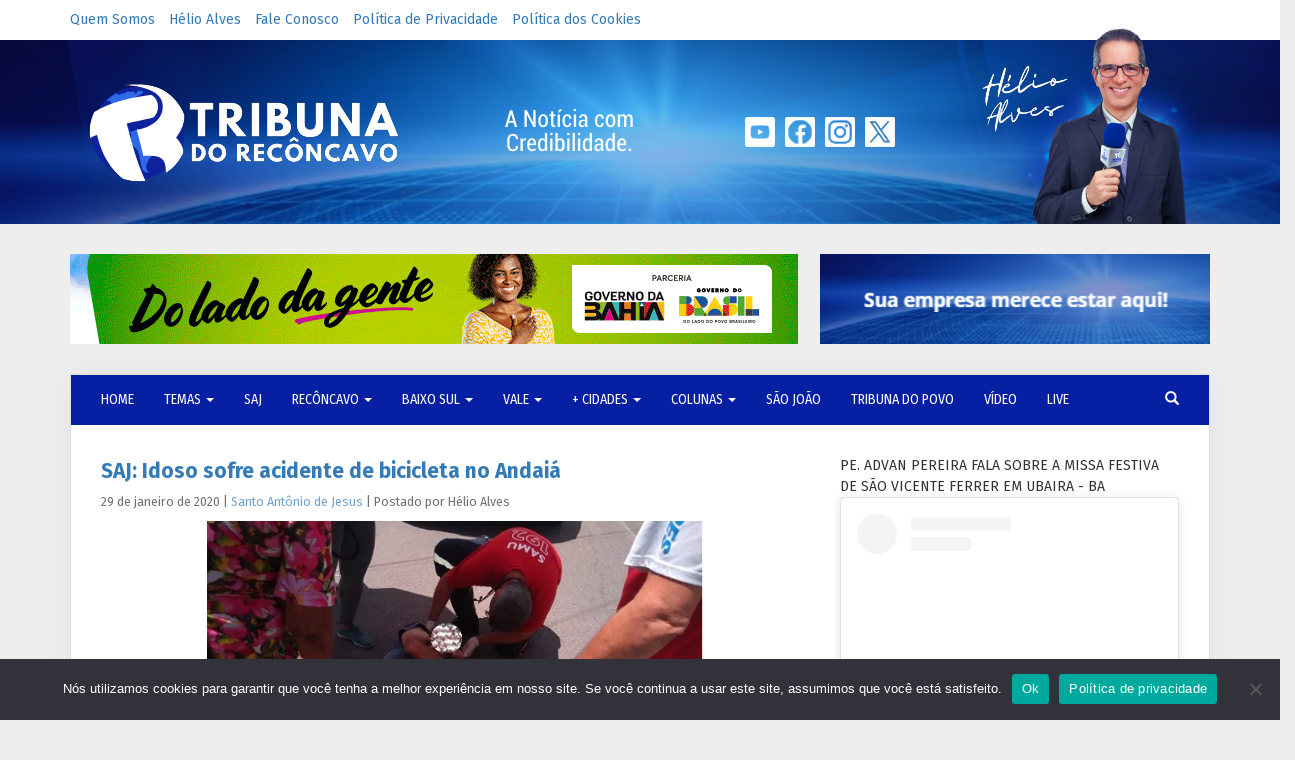

--- FILE ---
content_type: text/html; charset=UTF-8
request_url: https://tribunadoreconcavo.com/saj-idoso-sofre-acidente-de-bicicleta-no-andaia/
body_size: 82688
content:
<!DOCTYPE html>
<html lang="pt-br">

<head>
    <meta charset="utf-8" />
    <meta name="viewport" content="width=device-width, initial-scale=1, maximum-scale=1, user-scalable=yes" />
    <meta property="fb:app_id" content="754145631384205" />
    <meta name='robots' content='index, follow, max-image-preview:large, max-snippet:-1, max-video-preview:-1' />

	<!-- This site is optimized with the Yoast SEO plugin v26.8 - https://yoast.com/product/yoast-seo-wordpress/ -->
	<title>Tribuna do Recôncavo / Santo Antônio de Jesus / SAJ: Idoso sofre acidente de bicicleta no Andaiá</title>
	<meta name="description" content="Um idoso sofreu um acidente na manhã desta quarta-feira, dia 29, após cair da bicicleta e bater a cabeça na Rua Machado Bittencourt, no Bairro Andaiá, em. Leia agora em Tribuna do Recôncavo." />
	<link rel="canonical" href="https://tribunadoreconcavo.com/saj-idoso-sofre-acidente-de-bicicleta-no-andaia/" />
	<meta name="twitter:card" content="summary_large_image" />
	<meta name="twitter:title" content="Tribuna do Recôncavo / Santo Antônio de Jesus / SAJ: Idoso sofre acidente de bicicleta no Andaiá" />
	<meta name="twitter:description" content="Um idoso sofreu um acidente na manhã desta quarta-feira, dia 29, após cair da bicicleta e bater a cabeça na Rua Machado Bittencourt, no Bairro Andaiá, em. Leia agora em Tribuna do Recôncavo." />
	<meta name="twitter:image" content="https://tribunadoreconcavo.com/wp-content/uploads/2020/01/djalma.jpeg" />
	<meta name="twitter:creator" content="@tribunaofc" />
	<meta name="twitter:site" content="@tribunaofc" />
	<meta name="twitter:label1" content="Escrito por" />
	<meta name="twitter:data1" content="Hélio Alves" />
	<script type="application/ld+json" class="yoast-schema-graph">{"@context":"https://schema.org","@graph":[{"@type":"Article","@id":"https://tribunadoreconcavo.com/saj-idoso-sofre-acidente-de-bicicleta-no-andaia/#article","isPartOf":{"@id":"https://tribunadoreconcavo.com/saj-idoso-sofre-acidente-de-bicicleta-no-andaia/"},"author":{"name":"Hélio Alves","@id":"https://tribunadoreconcavo.com/#/schema/person/1d2da32fea76e8c1710afde3c445a451"},"headline":"SAJ: Idoso sofre acidente de bicicleta no Andaiá","datePublished":"2020-01-29T17:48:53+00:00","dateModified":"2020-01-30T00:22:08+00:00","mainEntityOfPage":{"@id":"https://tribunadoreconcavo.com/saj-idoso-sofre-acidente-de-bicicleta-no-andaia/"},"wordCount":99,"commentCount":0,"publisher":{"@id":"https://tribunadoreconcavo.com/#organization"},"image":{"@id":"https://tribunadoreconcavo.com/saj-idoso-sofre-acidente-de-bicicleta-no-andaia/#primaryimage"},"thumbnailUrl":"https://tribunadoreconcavo.com/wp-content/uploads/2020/01/djalma.jpeg","articleSection":["Santo Antônio de Jesus"],"inLanguage":"pt-BR","potentialAction":[{"@type":"CommentAction","name":"Comment","target":["https://tribunadoreconcavo.com/saj-idoso-sofre-acidente-de-bicicleta-no-andaia/#respond"]}]},{"@type":"WebPage","@id":"https://tribunadoreconcavo.com/saj-idoso-sofre-acidente-de-bicicleta-no-andaia/","url":"https://tribunadoreconcavo.com/saj-idoso-sofre-acidente-de-bicicleta-no-andaia/","name":"Tribuna do Recôncavo / Santo Antônio de Jesus / SAJ: Idoso sofre acidente de bicicleta no Andaiá","isPartOf":{"@id":"https://tribunadoreconcavo.com/#website"},"primaryImageOfPage":{"@id":"https://tribunadoreconcavo.com/saj-idoso-sofre-acidente-de-bicicleta-no-andaia/#primaryimage"},"image":{"@id":"https://tribunadoreconcavo.com/saj-idoso-sofre-acidente-de-bicicleta-no-andaia/#primaryimage"},"thumbnailUrl":"https://tribunadoreconcavo.com/wp-content/uploads/2020/01/djalma.jpeg","datePublished":"2020-01-29T17:48:53+00:00","dateModified":"2020-01-30T00:22:08+00:00","description":"Um idoso sofreu um acidente na manhã desta quarta-feira, dia 29, após cair da bicicleta e bater a cabeça na Rua Machado Bittencourt, no Bairro Andaiá, em. Leia agora em Tribuna do Recôncavo.","breadcrumb":{"@id":"https://tribunadoreconcavo.com/saj-idoso-sofre-acidente-de-bicicleta-no-andaia/#breadcrumb"},"inLanguage":"pt-BR","potentialAction":[{"@type":"ReadAction","target":["https://tribunadoreconcavo.com/saj-idoso-sofre-acidente-de-bicicleta-no-andaia/"]}]},{"@type":"ImageObject","inLanguage":"pt-BR","@id":"https://tribunadoreconcavo.com/saj-idoso-sofre-acidente-de-bicicleta-no-andaia/#primaryimage","url":"https://tribunadoreconcavo.com/wp-content/uploads/2020/01/djalma.jpeg","contentUrl":"https://tribunadoreconcavo.com/wp-content/uploads/2020/01/djalma.jpeg","width":615,"height":346,"caption":"Foto: Swen Cândido/ Voz da Bahia"},{"@type":"BreadcrumbList","@id":"https://tribunadoreconcavo.com/saj-idoso-sofre-acidente-de-bicicleta-no-andaia/#breadcrumb","itemListElement":[{"@type":"ListItem","position":1,"name":"Home","item":"https://tribunadoreconcavo.com/"},{"@type":"ListItem","position":2,"name":"SAJ: Idoso sofre acidente de bicicleta no Andaiá"}]},{"@type":"WebSite","@id":"https://tribunadoreconcavo.com/#website","url":"https://tribunadoreconcavo.com/","name":"Tribuna do Recôncavo","description":"A Notícia com Credibilidade","publisher":{"@id":"https://tribunadoreconcavo.com/#organization"},"potentialAction":[{"@type":"SearchAction","target":{"@type":"EntryPoint","urlTemplate":"https://tribunadoreconcavo.com/?s={search_term_string}"},"query-input":{"@type":"PropertyValueSpecification","valueRequired":true,"valueName":"search_term_string"}}],"inLanguage":"pt-BR"},{"@type":"Organization","@id":"https://tribunadoreconcavo.com/#organization","name":"Tribuna do Recôncavo","url":"https://tribunadoreconcavo.com/","logo":{"@type":"ImageObject","inLanguage":"pt-BR","@id":"https://tribunadoreconcavo.com/#/schema/logo/image/","url":"https://tribunadoreconcavo.com/wp-content/uploads/2024/08/LOGO_HORIZONTAL_AZUL.png","contentUrl":"https://tribunadoreconcavo.com/wp-content/uploads/2024/08/LOGO_HORIZONTAL_AZUL.png","width":500,"height":175,"caption":"Tribuna do Recôncavo"},"image":{"@id":"https://tribunadoreconcavo.com/#/schema/logo/image/"},"sameAs":["https://www.facebook.com/tribunaofc","https://x.com/tribunaofc","https://www.youtube.com/@tribunaofc","https://www.instagram.com/tribunaofc/"]},{"@type":"Person","@id":"https://tribunadoreconcavo.com/#/schema/person/1d2da32fea76e8c1710afde3c445a451","name":"Hélio Alves"}]}</script>
	<!-- / Yoast SEO plugin. -->


<link rel='dns-prefetch' href='//fonts.googleapis.com' />
<script type="text/javascript" id="wpp-js" src="https://tribunadoreconcavo.com/wp-content/plugins/wordpress-popular-posts/assets/js/wpp.min.js?ver=7.3.6" data-sampling="0" data-sampling-rate="100" data-api-url="https://tribunadoreconcavo.com/wp-json/wordpress-popular-posts" data-post-id="168203" data-token="86a8a1398a" data-lang="0" data-debug="0"></script>
<link rel="alternate" type="application/rss+xml" title="Feed de comentários para Tribuna do Recôncavo &raquo; SAJ: Idoso sofre acidente de bicicleta no Andaiá" href="https://tribunadoreconcavo.com/saj-idoso-sofre-acidente-de-bicicleta-no-andaia/feed/" />
<link rel="alternate" title="oEmbed (JSON)" type="application/json+oembed" href="https://tribunadoreconcavo.com/wp-json/oembed/1.0/embed?url=https%3A%2F%2Ftribunadoreconcavo.com%2Fsaj-idoso-sofre-acidente-de-bicicleta-no-andaia%2F" />
<link rel="alternate" title="oEmbed (XML)" type="text/xml+oembed" href="https://tribunadoreconcavo.com/wp-json/oembed/1.0/embed?url=https%3A%2F%2Ftribunadoreconcavo.com%2Fsaj-idoso-sofre-acidente-de-bicicleta-no-andaia%2F&#038;format=xml" />
		<style>
			.lazyload,
			.lazyloading {
				max-width: 100%;
			}
		</style>
		<style id='wp-img-auto-sizes-contain-inline-css' type='text/css'>
img:is([sizes=auto i],[sizes^="auto," i]){contain-intrinsic-size:3000px 1500px}
/*# sourceURL=wp-img-auto-sizes-contain-inline-css */
</style>
<link rel='stylesheet' id='catch-infinite-scroll-css' href='https://tribunadoreconcavo.com/wp-content/plugins/catch-infinite-scroll/public/css/catch-infinite-scroll-public.css?ver=2.0.8' type='text/css' media='all' />
<link rel='stylesheet' id='cookie-notice-front-css' href='https://tribunadoreconcavo.com/wp-content/plugins/cookie-notice/css/front.min.css?ver=2.5.11' type='text/css' media='all' />
<link rel='stylesheet' id='wordpress-popular-posts-css-css' href='https://tribunadoreconcavo.com/wp-content/plugins/wordpress-popular-posts/assets/css/wpp.css?ver=7.3.6' type='text/css' media='all' />
<link rel='stylesheet' id='bootstrap-css' href='https://tribunadoreconcavo.com/wp-content/themes/ultraconversao/../../../wp-includes/css/bootstrap.min.css?ver=6.9' type='text/css' media='all' />
<link rel='stylesheet' id='ultraconversao-css' href='https://tribunadoreconcavo.com/wp-content/themes/ultraconversao/style.css?ver=6.9' type='text/css' media='all' />
<link rel='stylesheet' id='load-fa-css' href='https://tribunadoreconcavo.com/wp-content/themes/ultraconversao/../../../wp-includes/css/font-awesome.min.css?ver=6.9' type='text/css' media='all' />
<link rel='stylesheet' id='google_fonts-css' href='//fonts.googleapis.com/css?family=Fira+Sans+Condensed:400,700|Fira+Sans:400,700&#038;display=swap' type='text/css' media='all' />
<link rel='stylesheet' id='ald-styles-css' href='https://tribunadoreconcavo.com/wp-content/plugins/ajax-load-more-anything/assets/styles.min.css?ver=3.3.9' type='text/css' media='all' />
<script type="text/javascript" id="cookie-notice-front-js-before">
/* <![CDATA[ */
var cnArgs = {"ajaxUrl":"https:\/\/tribunadoreconcavo.com\/wp-admin\/admin-ajax.php","nonce":"80308d14cd","hideEffect":"fade","position":"bottom","onScroll":true,"onScrollOffset":100,"onClick":false,"cookieName":"cookie_notice_accepted","cookieTime":604800,"cookieTimeRejected":604800,"globalCookie":false,"redirection":false,"cache":true,"revokeCookies":false,"revokeCookiesOpt":"automatic"};

//# sourceURL=cookie-notice-front-js-before
/* ]]> */
</script>
<script type="text/javascript" src="https://tribunadoreconcavo.com/wp-content/plugins/cookie-notice/js/front.min.js?ver=2.5.11" id="cookie-notice-front-js"></script>
<script type="text/javascript" src="https://tribunadoreconcavo.com/wp-includes/js/jquery/jquery.min.js?ver=3.7.1" id="jquery-core-js"></script>
<script type="text/javascript" src="https://tribunadoreconcavo.com/wp-includes/js/jquery/jquery-migrate.min.js?ver=3.4.1" id="jquery-migrate-js"></script>

<!-- OG: 3.3.8 --><link rel="image_src" href="https://tribunadoreconcavo.com/wp-content/uploads/2020/01/djalma.jpeg"><meta name="msapplication-TileImage" content="https://tribunadoreconcavo.com/wp-content/uploads/2020/01/djalma.jpeg">
<meta property="og:image" content="https://tribunadoreconcavo.com/wp-content/uploads/2020/01/djalma.jpeg"><meta property="og:image:secure_url" content="https://tribunadoreconcavo.com/wp-content/uploads/2020/01/djalma.jpeg"><meta property="og:image:width" content="615"><meta property="og:image:height" content="346"><meta property="og:image:alt" content="Foto: Swen Cândido/ Voz da Bahia"><meta property="og:image:type" content="image/jpeg"><meta property="og:description" content="Um idoso sofreu um acidente na manhã desta quarta-feira, dia 29, após cair da bicicleta e bater a cabeça na Rua Machado Bittencourt, no Bairro Andaiá, em Santo Antônio de Jesus-BA. A vítima de prenome Djalma, ficou ferido após a queda, mas permaneceu consciente. Uma unidade do Serviço de Atendimento Móvel de Urgência (SAMU) esteve..."><meta property="og:type" content="article"><meta property="og:locale" content="pt_BR"><meta property="og:site_name" content="Tribuna do Recôncavo"><meta property="og:title" content="SAJ: Idoso sofre acidente de bicicleta no Andaiá"><meta property="og:url" content="https://tribunadoreconcavo.com/saj-idoso-sofre-acidente-de-bicicleta-no-andaia/"><meta property="og:updated_time" content="2020-01-29T21:22:08-03:00"><meta property="og:see_also" content="https://tribunadoreconcavo.com/entidades-empresariais-de-saj-sorteiam-carro-refrigeradores-televisores-e-vales-compras/"><meta property="og:see_also" content="https://tribunadoreconcavo.com/com-investimento-de-r-21-milhoes-santo-antonio-recebe-novo-colegio-de-tempo-integral/"><meta property="og:see_also" content="https://tribunadoreconcavo.com/morre-vitima-de-acidente-fundador-dos-biscoitos-kigoma-honorato/"><meta property="og:see_also" content="https://tribunadoreconcavo.com/uvb-reconhece-caique-barbosa-pelo-trabalho-de-modernizacao-a-frente-da-camara-de-santo-antonio-de-jesus/"><meta property="og:see_also" content="https://tribunadoreconcavo.com/saj-diretor-da-saj-fm-junao-sofre-infarto/"><meta property="og:see_also" content="https://tribunadoreconcavo.com/jessica-morre-vitima-de-acidente-em-saj/">
<meta property="article:published_time" content="2020-01-29T17:48:53+00:00"><meta property="article:modified_time" content="2020-01-30T00:22:08+00:00"><meta property="article:section" content="Santo Antônio de Jesus"><meta property="article:author:first_name" content="Hélio"><meta property="article:author:last_name" content="Alves"><meta property="article:author:username" content="Hélio Alves">
<meta property="twitter:partner" content="ogwp"><meta property="twitter:card" content="summary_large_image"><meta property="twitter:image" content="https://tribunadoreconcavo.com/wp-content/uploads/2020/01/djalma.jpeg"><meta property="twitter:image:alt" content="Foto: Swen Cândido/ Voz da Bahia"><meta property="twitter:title" content="SAJ: Idoso sofre acidente de bicicleta no Andaiá"><meta property="twitter:description" content="Um idoso sofreu um acidente na manhã desta quarta-feira, dia 29, após cair da bicicleta e bater a cabeça na Rua Machado Bittencourt, no Bairro Andaiá, em Santo Antônio de Jesus-BA. A vítima de..."><meta property="twitter:url" content="https://tribunadoreconcavo.com/saj-idoso-sofre-acidente-de-bicicleta-no-andaia/"><meta property="twitter:label1" content="Reading time"><meta property="twitter:data1" content="Less than a minute">
<meta itemprop="image" content="https://tribunadoreconcavo.com/wp-content/uploads/2020/01/djalma.jpeg"><meta itemprop="name" content="SAJ: Idoso sofre acidente de bicicleta no Andaiá"><meta itemprop="description" content="Um idoso sofreu um acidente na manhã desta quarta-feira, dia 29, após cair da bicicleta e bater a cabeça na Rua Machado Bittencourt, no Bairro Andaiá, em Santo Antônio de Jesus-BA. A vítima de prenome Djalma, ficou ferido após a queda, mas permaneceu consciente. Uma unidade do Serviço de Atendimento Móvel de Urgência (SAMU) esteve..."><meta itemprop="datePublished" content="2020-01-29"><meta itemprop="dateModified" content="2020-01-30T00:22:08+00:00">
<meta property="profile:first_name" content="Hélio"><meta property="profile:last_name" content="Alves"><meta property="profile:username" content="Hélio Alves">
<!-- /OG -->

<link rel="https://api.w.org/" href="https://tribunadoreconcavo.com/wp-json/" /><link rel="alternate" title="JSON" type="application/json" href="https://tribunadoreconcavo.com/wp-json/wp/v2/posts/168203" /><link rel='shortlink' href='https://tribunadoreconcavo.com/?p=168203' />

<!-- Lara's Google Analytics - https://www.xtraorbit.com/wordpress-google-analytics-dashboard-widget/ -->
<script async src="https://www.googletagmanager.com/gtag/js?id=G-ZZZ0509C8L"></script>
<script>
  window.dataLayer = window.dataLayer || [];
  function gtag(){dataLayer.push(arguments);}
  gtag('js', new Date());
  gtag('config', 'G-ZZZ0509C8L');
</script>

            <style id="wpp-loading-animation-styles">@-webkit-keyframes bgslide{from{background-position-x:0}to{background-position-x:-200%}}@keyframes bgslide{from{background-position-x:0}to{background-position-x:-200%}}.wpp-widget-block-placeholder,.wpp-shortcode-placeholder{margin:0 auto;width:60px;height:3px;background:#dd3737;background:linear-gradient(90deg,#dd3737 0%,#571313 10%,#dd3737 100%);background-size:200% auto;border-radius:3px;-webkit-animation:bgslide 1s infinite linear;animation:bgslide 1s infinite linear}</style>
            		<script>
			document.documentElement.className = document.documentElement.className.replace('no-js', 'js');
		</script>
				<style>
			.no-js img.lazyload {
				display: none;
			}

			figure.wp-block-image img.lazyloading {
				min-width: 150px;
			}

			.lazyload,
			.lazyloading {
				--smush-placeholder-width: 100px;
				--smush-placeholder-aspect-ratio: 1/1;
				width: var(--smush-image-width, var(--smush-placeholder-width)) !important;
				aspect-ratio: var(--smush-image-aspect-ratio, var(--smush-placeholder-aspect-ratio)) !important;
			}

						.lazyload, .lazyloading {
				opacity: 0;
			}

			.lazyloaded {
				opacity: 1;
				transition: opacity 400ms;
				transition-delay: 0ms;
			}

					</style>
		<link rel="icon" href="https://tribunadoreconcavo.com/wp-content/uploads/2024/07/cropped-Icone-32x32.png" sizes="32x32" />
<link rel="icon" href="https://tribunadoreconcavo.com/wp-content/uploads/2024/07/cropped-Icone-192x192.png" sizes="192x192" />
<link rel="apple-touch-icon" href="https://tribunadoreconcavo.com/wp-content/uploads/2024/07/cropped-Icone-180x180.png" />
<meta name="msapplication-TileImage" content="https://tribunadoreconcavo.com/wp-content/uploads/2024/07/cropped-Icone-270x270.png" />
		<style type="text/css" id="wp-custom-css">
			/* MOBILE & DESKTOP */

.border-head {
	display: none;
}

body>header.new-header>div.main-head {
	background-position: bottom center;
	padding: 12px 0;
}

.new-header .main-head .social {
	position: relative;
	left: -20px;
}

.new-header .main-head .social img {
	max-width: 30px;
	max-height: 30px;
	margin: 65px 3px;
}

.new-header .helio {
	margin-top: -26px !important;
}

.comment-form-url,
.comment-form-cookies-consent {
	display: none;
}

.commentlist {
/*	list-style: none;
	padding: 0; */
}

.commentlist li {
	margin-bottom: 25px;
}

.commentlist li .comment-author {
	display: inline-block;
}

.commentlist li cite {
	font-style: normal !important;
}

.commentlist li .says {
	color: #fff;
}

.commentlist li .says:after {
	content: 'disse em ';
	margin-left: -36px;
	color: #222;
}

.commentlist li .comment-meta {
	display: inline-block;
	margin-left: 0 !important;
}

.commentlist li .comment-meta a {
	color: #222;
}

.commentlist li .reply {
	margin-top: -15px;
}

#posts-relacionados h3,
#mais-lidos h3 {
	font-size: 24px;
	border-top: 1px solid #eee;
	padding: 25px 0 15px;
	margin-top: 25px;
}

#posts-relacionados .yarpp-thumbnail {
	border: none;
	margin: 20px;
	padding: 0;
	height: auto;
}

#posts-relacionados .yarpp-thumbnail img {
	width: 300px;
	height: 180px;
}

#mais-lidos ul {
	padding: 0;
}

#mais-lidos ul li {
	margin: 20px 30px 30px
}

#mais-lidos ul li a {
	font-weight: bold;
}

#mais-lidos ul li .post-stats {
	display: none;
}

footer.sitemap .links {
	background: rgb(7, 31, 163);
	/*background-image: url(https://tribunadoreconcavo.com/wp-content/uploads/2019/02/BACKGROUND.png);
	background-position: center center;*/
	padding: 15px 30px;
}

footer.sitemap .menu-footer {
	margin-top: 16px;
}

footer.sitemap,
footer.sitemap a {
	color: #fff;
	font-family: sans-serif;
	font-size: 13px;
}

footer.sitemap {
	color: rgba(255,255,255,.7);
}

footer.sitemap .social {
	text-align: right;
	margin-top: 18px;
}

footer.sitemap .social a {
	margin-left: 15px;
}

.single #widget_sp_image-29 {
	position: static !important;
}

.single #widget_sp_image-29_clone {
	display: none !important;
}

.home .advertising-slide img,
.single .advertising-slide img {
	margin-bottom: 30px !important;
}

.single h1.post-title {
	padding-top: 5px
}



/* DESKTOP */

@media only screen and (min-width: 800px) {
	
	.main-head .col-md-4 a img {
		margin-top: 4px;
	}
	
	#navbar-primary ul.navbar-nav > li:nth-child(2),
	#navbar-primary ul.navbar-nav > li:nth-child(3) {
		display: inline;
	}
	
	.widget_text.widget {
		/*display: none;*/
	}
	
}

/* MOBILE */

@media only screen and (max-width: 800px) {
	
	#page {
		padding: 15px;
	}
	
	body.home aside.sidebar {
		display: none;
	}
	
	.navbar-default {
		margin: -15px -16px 25px -16px;
	}
	
	#navbar-navigation ul.navbar-nav > li:nth-child(1) {
		display: none;
	}
	
	.sidebar #search-3 {
		display: none;
	}
	
	.sidebar .widget img.aligncenter {
		max-width: inherit !important;
		width: 100% !important;
		height: auto;
	}
	
	.widget .fb-page span,
	.widget .fb-page iframe,
	.sidebar .widget iframe {
		width: 100% !important;
	}
	
	.widget_text.widget {
		border: 1px solid #ddd;
		padding: 25px;
		text-align: center;
		margin-top: 30px;
    margin-bottom: 30px;
	}
	
	.widget_text.widget img {
		width: 150px;
		height: 150px;
		margin: 15px 0;
	}
	
	.anuncio-esquerdo,
	.anuncio-direito {
		width: 100% !important;
		height: auto !important;
		float: none !important;
	}
	
	.anuncio-esquerdo {
		margin-bottom: 25px;
	}
	
	.anuncio-esquerdo img,
	.anuncio-direito img {
		width: 100%;
		height: auto !important;
	}
	
	#posts-relacionados .yarpp-thumbnail,
	#mais-lidos ul li {
		margin: 0 0 30px !important;
	}
	
	#posts-relacionados .yarpp-thumbnail,
	#posts-relacionados .yarpp-thumbnail img,
	#posts-relacionados .yarpp-thumbnail span {
		width: 100% !important;
		height: auto !important;
	}
	
	#mais-lidos .wpp-post-title,
	#mais-lidos .wpp-thumbnail {
		display: block !important;
		margin: 0 !important;
		width: 100% !important;
		height: auto !important;
	}
	
	.page-id-94 .sidebar,
	.page-id-163 .sidebar,
	.page-id-2 .sidebar {
		display: none;
	}
	
	footer.sitemap .links {
		margin: 0 -15px -15px;
		text-align: center !important;
	}
	
	footer.sitemap .social {
			text-align: center;
	}
	
	.scroll-back-to-top-wrapper {
		bottom: 10px;
		right: 10px;
	}
	
}

.advertising-slide h3 {
	text-align: center;
}

.advertising-slide iframe {
	width: 100%;
	min-height: 400px;
}

.comment-author .says {
	margin-right: 6px;
}

.hentry .whatsapp-button {
    margin-bottom: 30px;
}

@media (max-width: 767px) {
    .advertising {
    margin-top: 25px !important;
		margin-bottom: 25px !important;
    }
	    .sidebar {
        margin-top: 30px !important;
        margin-bottom: 30px !important;
    }
}

/*BackToTop*/
#scrollToTopBtn {
    display: none;
    position: fixed;
    bottom: 20px;
    right: 20px;
    z-index: 100;
    font-size: 24px;
    background-color: #808080;
    color: white;
    border: none;
    border-radius: 50%; /* Faz o botão ficar redondo */
    width: 50px; /* Largura do botão */
    height: 50px; /* Altura do botão */
    padding: 10px;
    text-align: center;
    line-height: 30px; /* Alinha o texto dentro do botão */
    cursor: pointer;
    box-shadow: 0px 4px 6px rgba(0, 0, 0, 0.3);
}

#scrollToTopBtn:hover {
    background-color: #555;
}		</style>
		<style type="text/css">#mais-noticias .posts article{display:none}</style>
<meta name="viewport" content="width=device-width, user-scalable=yes, initial-scale=1.0, minimum-scale=0.1, maximum-scale=10.0">
    <link rel="icon" type="image/x-icon" href="https://tribunadoreconcavo.com/wp-content/imagens-do-site/favicon.ico"
        data-pagespeed-no-transform>
    <meta name="google-site-verification" content="qfysn8iLHKOzfr78276Z3dHpaIotwgawdg9thOLNwOA" />
    <script type="text/javascript"
        src="//platform-api.sharethis.com/js/sharethis.js#property=5aaac8a4aa14db0013c30569&product=custom-share-buttons">
    </script>
<link rel='stylesheet' id='yarppRelatedCss-css' href='https://tribunadoreconcavo.com/wp-content/plugins/yet-another-related-posts-plugin/style/related.css?ver=5.30.11' type='text/css' media='all' />
<link rel='stylesheet' id='yarpp-thumbnails-css' href='https://tribunadoreconcavo.com/wp-content/plugins/yet-another-related-posts-plugin/style/styles_thumbnails.css?ver=5.30.11' type='text/css' media='all' />
<style id='yarpp-thumbnails-inline-css' type='text/css'>
.yarpp-thumbnails-horizontal .yarpp-thumbnail {width: 310px;height: 350px;margin: 5px;margin-left: 0px;}.yarpp-thumbnail > img, .yarpp-thumbnail-default {width: 300px;height: 300px;margin: 5px;}.yarpp-thumbnails-horizontal .yarpp-thumbnail-title {margin: 7px;margin-top: 0px;width: 300px;}.yarpp-thumbnail-default > img {min-height: 300px;min-width: 300px;}
/*# sourceURL=yarpp-thumbnails-inline-css */
</style>
</head>

<body class="wp-singular post-template-default single single-post postid-168203 single-format-standard wp-theme-ultraconversao cookies-not-set post-saj-idoso-sofre-acidente-de-bicicleta-no-andaia">

    <header class="new-header">
        <div class="top-head hidden-sm hidden-xs">
            <div class="container">
                <div class="row">
                    <div class="col-md-7">
                        <div class="menu-menu-2-container"><ul><li id="menu-item-272310" class="menu-item menu-item-type-post_type menu-item-object-page menu-item-272310"><a href="https://tribunadoreconcavo.com/quem-somos/">Quem Somos</a></li>
<li id="menu-item-272309" class="menu-item menu-item-type-post_type menu-item-object-page menu-item-272309"><a href="https://tribunadoreconcavo.com/helio-alves/">Hélio Alves</a></li>
<li id="menu-item-272308" class="menu-item menu-item-type-post_type menu-item-object-page menu-item-272308"><a href="https://tribunadoreconcavo.com/contatos/">Fale Conosco</a></li>
<li id="menu-item-272311" class="menu-item menu-item-type-post_type menu-item-object-page menu-item-privacy-policy menu-item-272311"><a rel="privacy-policy" href="https://tribunadoreconcavo.com/politica-de-privacidade/">Política de Privacidade</a></li>
<li id="menu-item-272312" class="menu-item menu-item-type-post_type menu-item-object-page menu-item-272312"><a href="https://tribunadoreconcavo.com/politica-dos-cookies/">Política dos Cookies</a></li>
</ul></div>                    </div>
                </div>
            </div>
        </div>

        <div class="main-head"> 
            <div class="container">
                <style data-pagespeed-no-transform>
                body>header.new-header>div.main-head {
                    background-image: url('https://tribunadoreconcavo.com/wp-content/imagens-do-site/background.png');
                    background-repeat: no-repeat;
                }
                </style>

                <div class="row">
                    <div class="col-md-4">
                        <a href="https://tribunadoreconcavo.com">
                            <!-- Modificado para que as imagens do site não sejam armazenadas no local das imagens das postagens (para não serem excluidas por manutenção de espaço no HD do VPS) -->
                            <img data-src="https://tribunadoreconcavo.com/wp-content/imagens-do-site/logotipo.png"
                                class="img-responsive lazyload" data-pagespeed-no-transform src="[data-uri]" style="--smush-placeholder-width: 350px; --smush-placeholder-aspect-ratio: 350/154;" />
                        </a>
                    </div>

                    <div class="col-md-2 hidden-sm hidden-xs">
                        <img data-src="https://tribunadoreconcavo.com/wp-content/imagens-do-site/4322.png"
                            data-pagespeed-no-transform src="[data-uri]" class="lazyload" style="--smush-placeholder-width: 218px; --smush-placeholder-aspect-ratio: 218/156;" />
                    </div>

                    <div class="col-md-3 hidden-sm hidden-xs">
                        <div class="social">
                            <a href="https://www.youtube.com/@tribunaofc" target="_blank">
                                <img data-src="https://tribunadoreconcavo.com/wp-content/imagens-do-site/iconeyoutube.png"
                                    data-pagespeed-no-transform src="[data-uri]" class="lazyload" style="--smush-placeholder-width: 36px; --smush-placeholder-aspect-ratio: 36/36;" />
                            </a>
                            <a href="https://www.facebook.com/tribunaofc" target="_blank">
                                <img data-src="https://tribunadoreconcavo.com/wp-content/imagens-do-site/facebook.png"
                                    data-pagespeed-no-transform src="[data-uri]" class="lazyload" style="--smush-placeholder-width: 36px; --smush-placeholder-aspect-ratio: 36/36;" />
                            </a>
                            <a href="https://www.instagram.com/tribunaofc/" target="_blank">
                                <img data-src="https://tribunadoreconcavo.com/wp-content/imagens-do-site/instagram.png"
                                    data-pagespeed-no-transform src="[data-uri]" class="lazyload" style="--smush-placeholder-width: 36px; --smush-placeholder-aspect-ratio: 36/36;" />
                            </a>
                            <a href="https://x.com/tribunaofc" target="_blank">
                                <img data-src="https://tribunadoreconcavo.com/wp-content/imagens-do-site/twitter.png"
                                    data-pagespeed-no-transform src="[data-uri]" class="lazyload" style="--smush-placeholder-width: 36px; --smush-placeholder-aspect-ratio: 36/36;" />
                            </a>
                        </div>
                    </div>

                    <div class="col-md-3 hidden-sm hidden-xs">
                        <a href="https://tribunadoreconcavo.com/helio-alves/">
                            <img data-src="https://tribunadoreconcavo.com/wp-content/imagens-do-site/novafototopo.png"
                                class="helio lazyload" data-pagespeed-no-transform src="[data-uri]" style="--smush-placeholder-width: 276px; --smush-placeholder-aspect-ratio: 276/198;" />
                        </a>
                    </div>
                </div>
            </div>
        </div>

        <div class="border-head"></div>
    </header>

    <div class="advertising">
        <div class="container">
                        <div class="anuncio-esquerdo">

<!-- início código anuncio -->
<a target="_blank" href="https://www.ba.gov.br/comunicacao/doladodagente"><img decoding="async" data-src="https://tribunadoreconcavo.com/wp-content/uploads/2025/11/BANNER-GV-NOV.gif" src="[data-uri]" class="lazyload" style="--smush-placeholder-width: 728px; --smush-placeholder-aspect-ratio: 728/90;" /></a>
<!-- fim código anuncio -->

</div>


<div class="anuncio-direito">

<!-- início código anuncio -->
<a href="https://tribunadoreconcavo.com/?p=241922"><img decoding="async" data-src="https://tribunadoreconcavo.com/wp-content/uploads/2024/07/Sua-empresa-merece-estar-aqui-1.gif" src="[data-uri]" class="lazyload" style="--smush-placeholder-width: 390px; --smush-placeholder-aspect-ratio: 390/90;" /></a>
<!-- fim código anuncio -->

</div>

<style>
.anuncio-esquerdo { width: 728px; height: 90px; float: left; }
.anuncio-direito { width: 390px; height: 90px; float: right; }
</style>                    </div>
    </div>

    <div class="container">
        <div id="page">

            <!-- Navegação Desktop -->
            <div class="navbar navbar-default hidden-sm hidden-xs" role="navigation">
                <div class="container-fluid">
                    <div class="navbar-header">
                        <button type="button" class="navbar-toggle collapsed pull-left" data-toggle="collapse"
                            data-target="#navbar-primary" aria-expanded="false" aria-controls="navbar">
                            <span class="glyphicon glyphicon-menu-hamburger"></span>
                            <!-- Menu de Navegação -->
                        </button>
                    </div>
                    <div id="navbar-primary" class="collapse navbar-collapse">
                        <div class="menu-menu-3-container"><ul class="nav navbar-nav"><li id="menu-item-249300" class="menu-item menu-item-type-custom menu-item-object-custom menu-item-home menu-item-249300"><a href="https://tribunadoreconcavo.com/">HOME</a></li>
<li id="menu-item-249303" class="menu-item menu-item-type-taxonomy menu-item-object-category menu-item-has-children menu-item-249303 dropdown"><a href="#" data-toggle="dropdown" class="dropdown-toggle" aria-haspopup="true">TEMAS <span class="caret"></span></a>
<ul role="menu" class="dropdown-menu">
	<li id="menu-item-249304" class="menu-item menu-item-type-taxonomy menu-item-object-category menu-item-249304"><a href="https://tribunadoreconcavo.com/category/transito/">Acidentes</a></li>
	<li id="menu-item-249305" class="menu-item menu-item-type-taxonomy menu-item-object-category menu-item-249305"><a href="https://tribunadoreconcavo.com/category/cade-voce/">Cadê Você</a></li>
	<li id="menu-item-249306" class="menu-item menu-item-type-taxonomy menu-item-object-category menu-item-249306"><a href="https://tribunadoreconcavo.com/category/catolico/">Católico</a></li>
	<li id="menu-item-249307" class="menu-item menu-item-type-taxonomy menu-item-object-category menu-item-249307"><a href="https://tribunadoreconcavo.com/category/concurso/">CONCURSO</a></li>
	<li id="menu-item-249308" class="menu-item menu-item-type-taxonomy menu-item-object-category menu-item-249308"><a href="https://tribunadoreconcavo.com/category/cultura/">Cultura</a></li>
	<li id="menu-item-249309" class="menu-item menu-item-type-taxonomy menu-item-object-category menu-item-249309"><a href="https://tribunadoreconcavo.com/category/direito/">Direito</a></li>
	<li id="menu-item-249310" class="menu-item menu-item-type-taxonomy menu-item-object-category menu-item-249310"><a href="https://tribunadoreconcavo.com/category/economia/">Economia</a></li>
	<li id="menu-item-249311" class="menu-item menu-item-type-taxonomy menu-item-object-category menu-item-249311"><a href="https://tribunadoreconcavo.com/category/educacao/">Educação</a></li>
	<li id="menu-item-249312" class="menu-item menu-item-type-taxonomy menu-item-object-category menu-item-249312"><a href="https://tribunadoreconcavo.com/category/esporte/">Esporte</a></li>
	<li id="menu-item-249314" class="menu-item menu-item-type-taxonomy menu-item-object-category menu-item-249314"><a href="https://tribunadoreconcavo.com/category/emprego/">EMPREGO</a></li>
	<li id="menu-item-249313" class="menu-item menu-item-type-taxonomy menu-item-object-category menu-item-249313"><a href="https://tribunadoreconcavo.com/category/empreendedorismo/">Empreendedorismo</a></li>
	<li id="menu-item-249315" class="menu-item menu-item-type-taxonomy menu-item-object-category menu-item-249315"><a href="https://tribunadoreconcavo.com/category/entretenimento/">Entretenimento</a></li>
	<li id="menu-item-249316" class="menu-item menu-item-type-taxonomy menu-item-object-category menu-item-249316"><a href="https://tribunadoreconcavo.com/category/celebridade/">Famosos</a></li>
	<li id="menu-item-249317" class="menu-item menu-item-type-taxonomy menu-item-object-category menu-item-249317"><a href="https://tribunadoreconcavo.com/category/eventos-evangelicos/">Góspel</a></li>
	<li id="menu-item-250301" class="menu-item menu-item-type-taxonomy menu-item-object-category menu-item-250301"><a href="https://tribunadoreconcavo.com/category/jogos/">JOGOS</a></li>
	<li id="menu-item-249320" class="menu-item menu-item-type-taxonomy menu-item-object-category menu-item-249320"><a href="https://tribunadoreconcavo.com/category/lazer/">Lazer</a></li>
	<li id="menu-item-249321" class="menu-item menu-item-type-taxonomy menu-item-object-category menu-item-249321"><a href="https://tribunadoreconcavo.com/category/literatura/">LIteratura</a></li>
	<li id="menu-item-249323" class="menu-item menu-item-type-taxonomy menu-item-object-category menu-item-249323"><a href="https://tribunadoreconcavo.com/category/policia/">Polícia</a></li>
	<li id="menu-item-249324" class="menu-item menu-item-type-taxonomy menu-item-object-category menu-item-249324"><a href="https://tribunadoreconcavo.com/category/politica/">Política</a></li>
	<li id="menu-item-249325" class="menu-item menu-item-type-taxonomy menu-item-object-category menu-item-249325"><a href="https://tribunadoreconcavo.com/category/saude/">SAÚDE</a></li>
</ul>
</li>
<li id="menu-item-249329" class="menu-item menu-item-type-taxonomy menu-item-object-category current-post-ancestor current-menu-parent current-post-parent menu-item-249329"><a href="https://tribunadoreconcavo.com/category/saj/">SAJ</a></li>
<li id="menu-item-249330" class="menu-item menu-item-type-taxonomy menu-item-object-category menu-item-has-children menu-item-249330 dropdown"><a href="#" data-toggle="dropdown" class="dropdown-toggle" aria-haspopup="true">RECÔNCAVO <span class="caret"></span></a>
<ul role="menu" class="dropdown-menu">
	<li id="menu-item-249331" class="menu-item menu-item-type-taxonomy menu-item-object-category menu-item-249331"><a href="https://tribunadoreconcavo.com/category/varzedo/">Varzedo</a></li>
	<li id="menu-item-249332" class="menu-item menu-item-type-taxonomy menu-item-object-category menu-item-249332"><a href="https://tribunadoreconcavo.com/category/castro-alves/">Castro Alves</a></li>
	<li id="menu-item-249333" class="menu-item menu-item-type-taxonomy menu-item-object-category menu-item-249333"><a href="https://tribunadoreconcavo.com/category/santa-teresinha/">Santa Teresinha</a></li>
	<li id="menu-item-249334" class="menu-item menu-item-type-taxonomy menu-item-object-category menu-item-249334"><a href="https://tribunadoreconcavo.com/category/sapeacu/">Sapeaçu</a></li>
	<li id="menu-item-249335" class="menu-item menu-item-type-taxonomy menu-item-object-category menu-item-249335"><a href="https://tribunadoreconcavo.com/category/itatim/">Itatim</a></li>
	<li id="menu-item-249336" class="menu-item menu-item-type-taxonomy menu-item-object-category menu-item-249336"><a href="https://tribunadoreconcavo.com/category/sao-felipe/">São Felipe</a></li>
	<li id="menu-item-249337" class="menu-item menu-item-type-taxonomy menu-item-object-category menu-item-249337"><a href="https://tribunadoreconcavo.com/category/nazare/">Nazaré</a></li>
	<li id="menu-item-249338" class="menu-item menu-item-type-taxonomy menu-item-object-category menu-item-249338"><a href="https://tribunadoreconcavo.com/category/conceicao-do-almeida/">Conceição do Almeida</a></li>
	<li id="menu-item-280993" class="menu-item menu-item-type-taxonomy menu-item-object-category menu-item-280993"><a href="https://tribunadoreconcavo.com/category/cabaceiras-do-paraguacu/">Cabaceiras do Paraguaçu</a></li>
	<li id="menu-item-249339" class="menu-item menu-item-type-taxonomy menu-item-object-category menu-item-249339"><a href="https://tribunadoreconcavo.com/category/cachoeira/">Cachoeira</a></li>
	<li id="menu-item-249340" class="menu-item menu-item-type-taxonomy menu-item-object-category menu-item-249340"><a href="https://tribunadoreconcavo.com/category/cruz-das-almas/">Cruz das Almas</a></li>
	<li id="menu-item-249341" class="menu-item menu-item-type-taxonomy menu-item-object-category menu-item-249341"><a href="https://tribunadoreconcavo.com/category/muritiba/">Muritiba</a></li>
	<li id="menu-item-249344" class="menu-item menu-item-type-taxonomy menu-item-object-category menu-item-249344"><a href="https://tribunadoreconcavo.com/category/dom-macedo-costa/">Dom Macedo Costa</a></li>
	<li id="menu-item-249345" class="menu-item menu-item-type-taxonomy menu-item-object-category menu-item-249345"><a href="https://tribunadoreconcavo.com/category/muniz-ferreira/">Muniz Ferreira</a></li>
</ul>
</li>
<li id="menu-item-249346" class="menu-item menu-item-type-taxonomy menu-item-object-category menu-item-has-children menu-item-249346 dropdown"><a href="#" data-toggle="dropdown" class="dropdown-toggle" aria-haspopup="true">Baixo Sul <span class="caret"></span></a>
<ul role="menu" class="dropdown-menu">
	<li id="menu-item-280992" class="menu-item menu-item-type-taxonomy menu-item-object-category menu-item-280992"><a href="https://tribunadoreconcavo.com/category/aratuipe/">Aratuípe</a></li>
	<li id="menu-item-249343" class="menu-item menu-item-type-taxonomy menu-item-object-category menu-item-249343"><a href="https://tribunadoreconcavo.com/category/maragojipe/">Maragojipe</a></li>
	<li id="menu-item-249342" class="menu-item menu-item-type-taxonomy menu-item-object-category menu-item-249342"><a href="https://tribunadoreconcavo.com/category/jaguaripe/">Jaguaripe</a></li>
	<li id="menu-item-249347" class="menu-item menu-item-type-taxonomy menu-item-object-category menu-item-249347"><a href="https://tribunadoreconcavo.com/category/valenca/">Valença</a></li>
	<li id="menu-item-249364" class="menu-item menu-item-type-taxonomy menu-item-object-category menu-item-249364"><a href="https://tribunadoreconcavo.com/category/presidente-tancredo-neves/">Presidente Tancredo Neves</a></li>
	<li id="menu-item-249348" class="menu-item menu-item-type-taxonomy menu-item-object-category menu-item-249348"><a href="https://tribunadoreconcavo.com/category/taperoa/">Taperoá</a></li>
	<li id="menu-item-249349" class="menu-item menu-item-type-taxonomy menu-item-object-category menu-item-249349"><a href="https://tribunadoreconcavo.com/category/itubera/">Ituberá</a></li>
	<li id="menu-item-249350" class="menu-item menu-item-type-taxonomy menu-item-object-category menu-item-249350"><a href="https://tribunadoreconcavo.com/category/nilo-pecanha/">Nilo Peçanha</a></li>
	<li id="menu-item-249351" class="menu-item menu-item-type-taxonomy menu-item-object-category menu-item-249351"><a href="https://tribunadoreconcavo.com/category/cairu/">Cairu</a></li>
	<li id="menu-item-249352" class="menu-item menu-item-type-taxonomy menu-item-object-category menu-item-249352"><a href="https://tribunadoreconcavo.com/category/morro-de-sao-paulo/">Morro de São Paulo</a></li>
	<li id="menu-item-249353" class="menu-item menu-item-type-taxonomy menu-item-object-category menu-item-249353"><a href="https://tribunadoreconcavo.com/category/camamu/">Camamu</a></li>
	<li id="menu-item-249354" class="menu-item menu-item-type-taxonomy menu-item-object-category menu-item-249354"><a href="https://tribunadoreconcavo.com/category/peninsula-de-marau/">Península de Maraú</a></li>
</ul>
</li>
<li id="menu-item-249355" class="menu-item menu-item-type-taxonomy menu-item-object-category menu-item-has-children menu-item-249355 dropdown"><a href="#" data-toggle="dropdown" class="dropdown-toggle" aria-haspopup="true">VALE <span class="caret"></span></a>
<ul role="menu" class="dropdown-menu">
	<li id="menu-item-249356" class="menu-item menu-item-type-taxonomy menu-item-object-category menu-item-249356"><a href="https://tribunadoreconcavo.com/category/amargosa/">Amargosa</a></li>
	<li id="menu-item-249357" class="menu-item menu-item-type-taxonomy menu-item-object-category menu-item-249357"><a href="https://tribunadoreconcavo.com/category/sao-miguel-das-matas/">São Miguel das Matas</a></li>
	<li id="menu-item-249358" class="menu-item menu-item-type-taxonomy menu-item-object-category menu-item-249358"><a href="https://tribunadoreconcavo.com/category/mutuipe/">Mutuípe</a></li>
	<li id="menu-item-249359" class="menu-item menu-item-type-taxonomy menu-item-object-category menu-item-249359"><a href="https://tribunadoreconcavo.com/category/laje/">Laje</a></li>
	<li id="menu-item-249360" class="menu-item menu-item-type-taxonomy menu-item-object-category menu-item-249360"><a href="https://tribunadoreconcavo.com/category/ubaira/">Ubaíra</a></li>
	<li id="menu-item-249361" class="menu-item menu-item-type-taxonomy menu-item-object-category menu-item-249361"><a href="https://tribunadoreconcavo.com/category/jiquirica/">Jiquiriçá</a></li>
	<li id="menu-item-249362" class="menu-item menu-item-type-taxonomy menu-item-object-category menu-item-249362"><a href="https://tribunadoreconcavo.com/category/elizio-medrado/">Elísio Medrado</a></li>
</ul>
</li>
<li id="menu-item-249363" class="menu-item menu-item-type-taxonomy menu-item-object-category menu-item-has-children menu-item-249363 dropdown"><a href="#" data-toggle="dropdown" class="dropdown-toggle" aria-haspopup="true">+ cidades <span class="caret"></span></a>
<ul role="menu" class="dropdown-menu">
	<li id="menu-item-249365" class="menu-item menu-item-type-taxonomy menu-item-object-category menu-item-249365"><a href="https://tribunadoreconcavo.com/category/milagres/">Milagres</a></li>
	<li id="menu-item-249366" class="menu-item menu-item-type-taxonomy menu-item-object-category menu-item-249366"><a href="https://tribunadoreconcavo.com/category/feira-de-santana/">Feira de Santana</a></li>
	<li id="menu-item-249367" class="menu-item menu-item-type-taxonomy menu-item-object-category menu-item-249367"><a href="https://tribunadoreconcavo.com/category/brejoes/">Brejões</a></li>
	<li id="menu-item-249368" class="menu-item menu-item-type-taxonomy menu-item-object-category menu-item-249368"><a href="https://tribunadoreconcavo.com/category/nova-itarana/">Nova Itarana</a></li>
	<li id="menu-item-249369" class="menu-item menu-item-type-taxonomy menu-item-object-category menu-item-249369"><a href="https://tribunadoreconcavo.com/category/iacu/">Iaçú</a></li>
	<li id="menu-item-249370" class="menu-item menu-item-type-taxonomy menu-item-object-category menu-item-249370"><a href="https://tribunadoreconcavo.com/category/ipira/">Ipirá</a></li>
	<li id="menu-item-249371" class="menu-item menu-item-type-taxonomy menu-item-object-category menu-item-249371"><a href="https://tribunadoreconcavo.com/category/rafael-jambeiro/">Rafael Jambeiro</a></li>
	<li id="menu-item-249372" class="menu-item menu-item-type-taxonomy menu-item-object-category menu-item-249372"><a href="https://tribunadoreconcavo.com/category/itaberaba/">Itaberaba</a></li>
</ul>
</li>
<li id="menu-item-249385" class="menu-item menu-item-type-taxonomy menu-item-object-category menu-item-has-children menu-item-249385 dropdown"><a href="#" data-toggle="dropdown" class="dropdown-toggle" aria-haspopup="true">COLUNAS <span class="caret"></span></a>
<ul role="menu" class="dropdown-menu">
	<li id="menu-item-249386" class="menu-item menu-item-type-taxonomy menu-item-object-category menu-item-249386"><a href="https://tribunadoreconcavo.com/category/poesia/">Poesia</a></li>
	<li id="menu-item-249387" class="menu-item menu-item-type-taxonomy menu-item-object-category menu-item-249387"><a href="https://tribunadoreconcavo.com/category/mensagem/">MENSAGEM</a></li>
	<li id="menu-item-249388" class="menu-item menu-item-type-taxonomy menu-item-object-category menu-item-249388"><a href="https://tribunadoreconcavo.com/category/artigos/">ARTIGO</a></li>
</ul>
</li>
<li id="menu-item-277685" class="menu-item menu-item-type-taxonomy menu-item-object-category menu-item-277685"><a href="https://tribunadoreconcavo.com/category/sao-joao/">SÃO JOÃO</a></li>
<li id="menu-item-278363" class="menu-item menu-item-type-taxonomy menu-item-object-category menu-item-278363"><a href="https://tribunadoreconcavo.com/category/tribuna-do-povo/">TRIBUNA DO POVO</a></li>
<li id="menu-item-272348" class="menu-item menu-item-type-taxonomy menu-item-object-category menu-item-272348"><a href="https://tribunadoreconcavo.com/category/videos/">VÍDEO</a></li>
<li id="menu-item-249390" class="menu-item menu-item-type-taxonomy menu-item-object-category menu-item-249390"><a href="https://tribunadoreconcavo.com/category/live/">LIVE</a></li>
</ul></div>                        <ul class="nav navbar-nav pull-right">
                            <li id="menu-item-search" class="menu-item menu-item-type-taxonomy menu-item-object-category menu-item-has-children menu-item-149 dropdown">
                                <a href="#" data-toggle="dropdown" class="dropdown-toggle" aria-haspopup="true"><span class="glyphicon glyphicon-search"></span></a>
                                <ul role="menu" style="width: 300px; right: 0; left: auto;" class="dropdown-menu">
                                	<li id="menu-item-search-dropdown" class="menu-item menu-item-type-taxonomy menu-item-object-category menu-item-search">
                                	    <form class="navbar-form navbar-right" style="float: none !important; padding: 0; margin: 15px 25px;" action="https://tribunadoreconcavo.com/">
                                            <div class="input-group">
                                                <input type="text" class="form-control" placeholder="Digite aqui para pesquisar"
                                                    name="s" value="">
                                                <div class="input-group-btn">
                                                    <button class="btn btn-default" type="submit">
                                                        <i class="glyphicon glyphicon-search"></i>
                                                    </button>
                                                </div>
                                            </div>
                                        </form>
                                	</li>
                                </ul>
                            </li>
                        </ul>
                    </div>
                </div>
            </div>

            <!-- Navegação Mobile -->
            <div class="navbar navbar-default hidden-lg hidden-md" role="navigation">
                <div class="container-fluid">
                    <div class="navbar-header">
                        <div class="btn-group btn-group-justified btn-group-lg btn-mobile">
                            <a class="btn btn-primary" style="color:#fff;background-color:transparent;"
                                data-toggle="collapse" data-target="#navbar-navigation">
                                <span class="glyphicon glyphicon-menu-hamburger"></span>
                            </a>
                            <a class="btn btn-primary" style="color:#fff;background-color:transparent;"
                                data-toggle="collapse" data-target="#navbar-search">
                                <span class="glyphicon glyphicon-search"></span>
                            </a>
                            <a href="https://tribunadoreconcavo.com/" class="btn btn-primary"
                                style="color:#fff;background-color:transparent;">
                                <span class="glyphicon glyphicon-home"></span>
                            </a>
                            <a href="https://tribunadoreconcavo.com/contatos/" class="btn btn-primary"
                                style="color:#fff;background-color:transparent;">
                                <span class="glyphicon glyphicon-envelope"></span>
                            </a>
                        </div>
                    </div>
                    <div id="navbar-home" class="collapse navbar-collapse">
                        <a style="color:#fff;" href="https://tribunadoreconcavo.com/">
                            <span class="glyphicon glyphicon-home"></span>
                            Retornar ao inicio da página
                        </a>
                    </div>
                    <div id="navbar-navigation" class="collapse navbar-collapse">
                        <div class="menu-menu-1-container"><ul class="nav navbar-nav"><li id="menu-item-103775" class="menu-item menu-item-type-custom menu-item-object-custom menu-item-home menu-item-103775"><a href="https://tribunadoreconcavo.com/">Início</a></li>
<li id="menu-item-208605" class="menu-item menu-item-type-post_type menu-item-object-page menu-item-208605"><a href="https://tribunadoreconcavo.com/quem-somos/">QUEM SOMOS</a></li>
<li id="menu-item-208604" class="menu-item menu-item-type-post_type menu-item-object-page menu-item-208604"><a href="https://tribunadoreconcavo.com/helio-alves/">HÉLIO ALVES</a></li>
<li id="menu-item-272301" class="menu-item menu-item-type-post_type menu-item-object-page menu-item-272301"><a href="https://tribunadoreconcavo.com/contatos/">Fale Conosco</a></li>
<li id="menu-item-272340" class="menu-item menu-item-type-post_type menu-item-object-page menu-item-privacy-policy menu-item-272340"><a href="https://tribunadoreconcavo.com/politica-de-privacidade/">Política de Privacidade</a></li>
<li id="menu-item-272339" class="menu-item menu-item-type-post_type menu-item-object-page menu-item-272339"><a href="https://tribunadoreconcavo.com/politica-dos-cookies/">Política dos Cookies</a></li>
<li id="menu-item-149" class="menu-item menu-item-type-taxonomy menu-item-object-category menu-item-has-children menu-item-149 dropdown"><a href="#" data-toggle="dropdown" class="dropdown-toggle" aria-haspopup="true">TEMAS <span class="caret"></span></a>
<ul role="menu" class="dropdown-menu">
	<li id="menu-item-12382" class="menu-item menu-item-type-taxonomy menu-item-object-category menu-item-12382"><a href="https://tribunadoreconcavo.com/category/transito/">Acidentes</a></li>
	<li id="menu-item-25031" class="menu-item menu-item-type-taxonomy menu-item-object-category menu-item-25031"><a href="https://tribunadoreconcavo.com/category/cade-voce/">Cadê Você</a></li>
	<li id="menu-item-12297" class="menu-item menu-item-type-taxonomy menu-item-object-category menu-item-12297"><a href="https://tribunadoreconcavo.com/category/catolico/">Católico</a></li>
	<li id="menu-item-152" class="menu-item menu-item-type-taxonomy menu-item-object-category menu-item-152"><a href="https://tribunadoreconcavo.com/category/concurso/">CONCURSO</a></li>
	<li id="menu-item-159" class="menu-item menu-item-type-taxonomy menu-item-object-category menu-item-159"><a href="https://tribunadoreconcavo.com/category/cultura/">Cultura</a></li>
	<li id="menu-item-190619" class="menu-item menu-item-type-taxonomy menu-item-object-category menu-item-190619"><a href="https://tribunadoreconcavo.com/category/direito/">Direito</a></li>
	<li id="menu-item-190618" class="menu-item menu-item-type-taxonomy menu-item-object-category menu-item-190618"><a href="https://tribunadoreconcavo.com/category/economia/">Economia</a></li>
	<li id="menu-item-156" class="menu-item menu-item-type-taxonomy menu-item-object-category menu-item-156"><a href="https://tribunadoreconcavo.com/category/esporte/">Esporte</a></li>
	<li id="menu-item-12299" class="menu-item menu-item-type-taxonomy menu-item-object-category menu-item-12299"><a href="https://tribunadoreconcavo.com/category/educacao/">Educação</a></li>
	<li id="menu-item-153" class="menu-item menu-item-type-taxonomy menu-item-object-category menu-item-153"><a href="https://tribunadoreconcavo.com/category/emprego/">EMPREGO</a></li>
	<li id="menu-item-211875" class="menu-item menu-item-type-taxonomy menu-item-object-category menu-item-211875"><a href="https://tribunadoreconcavo.com/category/empreendedorismo/">Empreendedorismo</a></li>
	<li id="menu-item-200351" class="menu-item menu-item-type-taxonomy menu-item-object-category menu-item-200351"><a href="https://tribunadoreconcavo.com/category/entretenimento/">Entretenimento</a></li>
	<li id="menu-item-12381" class="menu-item menu-item-type-taxonomy menu-item-object-category menu-item-12381"><a href="https://tribunadoreconcavo.com/category/celebridade/">Famosos</a></li>
	<li id="menu-item-34395" class="menu-item menu-item-type-taxonomy menu-item-object-category menu-item-34395"><a href="https://tribunadoreconcavo.com/category/eventos-evangelicos/">Góspel</a></li>
	<li id="menu-item-250302" class="menu-item menu-item-type-taxonomy menu-item-object-category menu-item-250302"><a href="https://tribunadoreconcavo.com/category/jogos/">JOGOS</a></li>
	<li id="menu-item-12384" class="menu-item menu-item-type-taxonomy menu-item-object-category menu-item-12384"><a href="https://tribunadoreconcavo.com/category/lazer/">Lazer</a></li>
	<li id="menu-item-211364" class="menu-item menu-item-type-taxonomy menu-item-object-category menu-item-211364"><a href="https://tribunadoreconcavo.com/category/literatura/">LIteratura</a></li>
	<li id="menu-item-162" class="menu-item menu-item-type-taxonomy menu-item-object-category menu-item-162"><a href="https://tribunadoreconcavo.com/category/policia/">Polícia</a></li>
	<li id="menu-item-107368" class="menu-item menu-item-type-taxonomy menu-item-object-category menu-item-107368"><a href="https://tribunadoreconcavo.com/category/poesia/">Poesia</a></li>
	<li id="menu-item-12300" class="menu-item menu-item-type-taxonomy menu-item-object-category menu-item-12300"><a href="https://tribunadoreconcavo.com/category/politica/">Política</a></li>
	<li id="menu-item-157" class="menu-item menu-item-type-taxonomy menu-item-object-category menu-item-157"><a href="https://tribunadoreconcavo.com/category/saude/">Saúde</a></li>
</ul>
</li>
<li id="menu-item-155" class="menu-item menu-item-type-taxonomy menu-item-object-category current-post-ancestor current-menu-parent current-post-parent menu-item-155"><a href="https://tribunadoreconcavo.com/category/saj/">SAJ</a></li>
<li id="menu-item-161" class="menu-item menu-item-type-taxonomy menu-item-object-category menu-item-has-children menu-item-161 dropdown"><a href="#" data-toggle="dropdown" class="dropdown-toggle" aria-haspopup="true">RECÔNCAVO <span class="caret"></span></a>
<ul role="menu" class="dropdown-menu">
	<li id="menu-item-12336" class="menu-item menu-item-type-taxonomy menu-item-object-category menu-item-12336"><a href="https://tribunadoreconcavo.com/category/varzedo/">Varzedo</a></li>
	<li id="menu-item-12307" class="menu-item menu-item-type-taxonomy menu-item-object-category menu-item-12307"><a href="https://tribunadoreconcavo.com/category/castro-alves/">Castro Alves</a></li>
	<li id="menu-item-12313" class="menu-item menu-item-type-taxonomy menu-item-object-category menu-item-12313"><a href="https://tribunadoreconcavo.com/category/santa-teresinha/">Santa Teresinha</a></li>
	<li id="menu-item-12315" class="menu-item menu-item-type-taxonomy menu-item-object-category menu-item-12315"><a href="https://tribunadoreconcavo.com/category/sapeacu/">Sapeaçu</a></li>
	<li id="menu-item-12312" class="menu-item menu-item-type-taxonomy menu-item-object-category menu-item-12312"><a href="https://tribunadoreconcavo.com/category/itatim/">Itatim</a></li>
	<li id="menu-item-12314" class="menu-item menu-item-type-taxonomy menu-item-object-category menu-item-12314"><a href="https://tribunadoreconcavo.com/category/sao-felipe/">São Felipe</a></li>
	<li id="menu-item-12327" class="menu-item menu-item-type-taxonomy menu-item-object-category menu-item-12327"><a href="https://tribunadoreconcavo.com/category/nazare/">Nazaré</a></li>
	<li id="menu-item-12308" class="menu-item menu-item-type-taxonomy menu-item-object-category menu-item-12308"><a href="https://tribunadoreconcavo.com/category/conceicao-do-almeida/">Conceição do Almeida</a></li>
	<li id="menu-item-17348" class="menu-item menu-item-type-taxonomy menu-item-object-category menu-item-17348"><a href="https://tribunadoreconcavo.com/category/cachoeira/">Cachoeira</a></li>
	<li id="menu-item-12309" class="menu-item menu-item-type-taxonomy menu-item-object-category menu-item-12309"><a href="https://tribunadoreconcavo.com/category/cruz-das-almas/">Cruz das Almas</a></li>
	<li id="menu-item-21996" class="menu-item menu-item-type-taxonomy menu-item-object-category menu-item-21996"><a href="https://tribunadoreconcavo.com/category/muritiba/">Muritiba</a></li>
	<li id="menu-item-18457" class="menu-item menu-item-type-taxonomy menu-item-object-category menu-item-18457"><a href="https://tribunadoreconcavo.com/category/jaguaripe/">Jaguaripe</a></li>
	<li id="menu-item-21767" class="menu-item menu-item-type-taxonomy menu-item-object-category menu-item-21767"><a href="https://tribunadoreconcavo.com/category/maragojipe/">Maragojipe</a></li>
	<li id="menu-item-12310" class="menu-item menu-item-type-taxonomy menu-item-object-category menu-item-12310"><a href="https://tribunadoreconcavo.com/category/dom-macedo-costa/">Dom Macedo Costa</a></li>
	<li id="menu-item-12925" class="menu-item menu-item-type-taxonomy menu-item-object-category menu-item-12925"><a href="https://tribunadoreconcavo.com/category/muniz-ferreira/">Muniz Ferreira</a></li>
</ul>
</li>
<li id="menu-item-160835" class="menu-item menu-item-type-taxonomy menu-item-object-category menu-item-has-children menu-item-160835 dropdown"><a href="#" data-toggle="dropdown" class="dropdown-toggle" aria-haspopup="true">Baixo Sul <span class="caret"></span></a>
<ul role="menu" class="dropdown-menu">
	<li id="menu-item-12330" class="menu-item menu-item-type-taxonomy menu-item-object-category menu-item-12330"><a href="https://tribunadoreconcavo.com/category/valenca/">Valença</a></li>
	<li id="menu-item-160838" class="menu-item menu-item-type-taxonomy menu-item-object-category menu-item-160838"><a href="https://tribunadoreconcavo.com/category/taperoa/">Taperoá</a></li>
	<li id="menu-item-160837" class="menu-item menu-item-type-taxonomy menu-item-object-category menu-item-160837"><a href="https://tribunadoreconcavo.com/category/itubera/">Ituberá</a></li>
	<li id="menu-item-160836" class="menu-item menu-item-type-taxonomy menu-item-object-category menu-item-160836"><a href="https://tribunadoreconcavo.com/category/nilo-pecanha/">Nilo Peçanha</a></li>
	<li id="menu-item-160839" class="menu-item menu-item-type-taxonomy menu-item-object-category menu-item-160839"><a href="https://tribunadoreconcavo.com/category/cairu/">Cairu</a></li>
	<li id="menu-item-78669" class="menu-item menu-item-type-taxonomy menu-item-object-category menu-item-78669"><a href="https://tribunadoreconcavo.com/category/morro-de-sao-paulo/">Morro de São Paulo</a></li>
	<li id="menu-item-160840" class="menu-item menu-item-type-taxonomy menu-item-object-category menu-item-160840"><a href="https://tribunadoreconcavo.com/category/camamu/">Camamu</a></li>
	<li id="menu-item-160841" class="menu-item menu-item-type-taxonomy menu-item-object-category menu-item-160841"><a href="https://tribunadoreconcavo.com/category/peninsula-de-marau/">Península de Maraú</a></li>
</ul>
</li>
<li id="menu-item-12304" class="menu-item menu-item-type-taxonomy menu-item-object-category menu-item-has-children menu-item-12304 dropdown"><a href="#" data-toggle="dropdown" class="dropdown-toggle" aria-haspopup="true">VALE <span class="caret"></span></a>
<ul role="menu" class="dropdown-menu">
	<li id="menu-item-12293" class="menu-item menu-item-type-taxonomy menu-item-object-category menu-item-12293"><a href="https://tribunadoreconcavo.com/category/amargosa/">Amargosa</a></li>
	<li id="menu-item-12331" class="menu-item menu-item-type-taxonomy menu-item-object-category menu-item-12331"><a href="https://tribunadoreconcavo.com/category/sao-miguel-das-matas/">São Miguel das Matas</a></li>
	<li id="menu-item-12326" class="menu-item menu-item-type-taxonomy menu-item-object-category menu-item-12326"><a href="https://tribunadoreconcavo.com/category/mutuipe/">Mutuípe</a></li>
	<li id="menu-item-12325" class="menu-item menu-item-type-taxonomy menu-item-object-category menu-item-12325"><a href="https://tribunadoreconcavo.com/category/laje/">Laje</a></li>
	<li id="menu-item-12332" class="menu-item menu-item-type-taxonomy menu-item-object-category menu-item-12332"><a href="https://tribunadoreconcavo.com/category/ubaira/">Ubaíra</a></li>
	<li id="menu-item-12324" class="menu-item menu-item-type-taxonomy menu-item-object-category menu-item-12324"><a href="https://tribunadoreconcavo.com/category/jiquirica/">Jiquiriçá</a></li>
	<li id="menu-item-12311" class="menu-item menu-item-type-taxonomy menu-item-object-category menu-item-12311"><a href="https://tribunadoreconcavo.com/category/elizio-medrado/">Elísio Medrado</a></li>
</ul>
</li>
<li id="menu-item-66731" class="menu-item menu-item-type-taxonomy menu-item-object-category menu-item-has-children menu-item-66731 dropdown"><a href="#" data-toggle="dropdown" class="dropdown-toggle" aria-haspopup="true">mais cidades <span class="caret"></span></a>
<ul role="menu" class="dropdown-menu">
	<li id="menu-item-12329" class="menu-item menu-item-type-taxonomy menu-item-object-category menu-item-12329"><a href="https://tribunadoreconcavo.com/category/presidente-tancredo-neves/">Pres. Tancredo Neves</a></li>
	<li id="menu-item-12924" class="menu-item menu-item-type-taxonomy menu-item-object-category menu-item-12924"><a href="https://tribunadoreconcavo.com/category/milagres/">Milagres</a></li>
	<li id="menu-item-190620" class="menu-item menu-item-type-taxonomy menu-item-object-category menu-item-190620"><a href="https://tribunadoreconcavo.com/category/feira-de-santana/">Feira de Santana</a></li>
	<li id="menu-item-12922" class="menu-item menu-item-type-taxonomy menu-item-object-category menu-item-12922"><a href="https://tribunadoreconcavo.com/category/brejoes/">Brejões</a></li>
	<li id="menu-item-12923" class="menu-item menu-item-type-taxonomy menu-item-object-category menu-item-12923"><a href="https://tribunadoreconcavo.com/category/nova-itarana/">Nova Itarana</a></li>
	<li id="menu-item-12321" class="menu-item menu-item-type-taxonomy menu-item-object-category menu-item-12321"><a href="https://tribunadoreconcavo.com/category/iacu/">Iaçu</a></li>
	<li id="menu-item-12920" class="menu-item menu-item-type-taxonomy menu-item-object-category menu-item-12920"><a href="https://tribunadoreconcavo.com/category/ipira/">Ipirá</a></li>
	<li id="menu-item-12921" class="menu-item menu-item-type-taxonomy menu-item-object-category menu-item-12921"><a href="https://tribunadoreconcavo.com/category/rafael-jambeiro/">Rafael Jambeiro</a></li>
	<li id="menu-item-12322" class="menu-item menu-item-type-taxonomy menu-item-object-category menu-item-12322"><a href="https://tribunadoreconcavo.com/category/itaberaba/">Itaberaba</a></li>
</ul>
</li>
<li id="menu-item-272341" class="menu-item menu-item-type-taxonomy menu-item-object-category menu-item-has-children menu-item-272341 dropdown"><a href="#" data-toggle="dropdown" class="dropdown-toggle" aria-haspopup="true">COLUNAS <span class="caret"></span></a>
<ul role="menu" class="dropdown-menu">
	<li id="menu-item-208712" class="menu-item menu-item-type-taxonomy menu-item-object-category menu-item-208712"><a href="https://tribunadoreconcavo.com/category/poesia/">Poesia</a></li>
	<li id="menu-item-119162" class="menu-item menu-item-type-taxonomy menu-item-object-category menu-item-119162"><a href="https://tribunadoreconcavo.com/category/mensagem/">MENSAGEM</a></li>
	<li id="menu-item-208713" class="menu-item menu-item-type-taxonomy menu-item-object-category menu-item-208713"><a href="https://tribunadoreconcavo.com/category/artigos/">ARTIGO</a></li>
</ul>
</li>
<li id="menu-item-277684" class="menu-item menu-item-type-taxonomy menu-item-object-category menu-item-277684"><a href="https://tribunadoreconcavo.com/category/sao-joao/">SÃO JOÃO 25</a></li>
<li id="menu-item-278362" class="menu-item menu-item-type-taxonomy menu-item-object-category menu-item-278362"><a href="https://tribunadoreconcavo.com/category/tribuna-do-povo/">TRIBUNA DO POVO</a></li>
<li id="menu-item-175" class="menu-item menu-item-type-taxonomy menu-item-object-category menu-item-175"><a href="https://tribunadoreconcavo.com/category/videos/">VÍDEO</a></li>
<li id="menu-item-213561" class="menu-item menu-item-type-taxonomy menu-item-object-category menu-item-213561"><a href="https://tribunadoreconcavo.com/category/live/">LIVE TRIBUNA ON</a></li>
</ul></div>                    </div>
                    <div id="navbar-search" class="collapse navbar-collapse">
                        <form class="navbar-form navbar-right" action="https://tribunadoreconcavo.com/">
                            <div class="input-group">
                                <input type="text" class="form-control" placeholder="Digite aqui para pesquisar"
                                    name="s" value="">
                                <div class="input-group-btn">
                                    <button class="btn btn-default" type="submit">
                                        <i class="glyphicon glyphicon-search"></i>
                                    </button>
                                </div>
                            </div>
                        </form>
                    </div>
                    <!--<div id="navbar-whatsapp" class="collapse navbar-collapse">
						<a style="color:#fff;background-color:transparent;" href="https://api.whatsapp.com/send?phone=5575999642199&text=Olá,%20nós%20do%20Tribuna%20do%20Recôncavo%20agradecemos%20pelo%20contato,%20deixe%20seu%20nome%20e%20mensagem.%20Em%20breve%20responderemos...">
							<span class="fa fa-whatsapp"></span>
							Enviar mensagem pelo Whatsapp
						</a>
    				</div>-->
                    <div id="navbar-email" class="collapse navbar-collapse">
                        <a style="color:#fff;background-color:transparent;"
                            href="https://tribunadoreconcavo.com/contatos/">
                            <span class="glyphicon glyphicon-envelope"></span>
                            Enviar mensagem por E-mail
                        </a>
                    </div>
                </div>
            </div>
<div class="row">
    <div class="col-md-8">

        
        
        <article class="post-168203 post type-post status-publish format-standard has-post-thumbnail hentry category-saj">

	        <h1 class="post-title"><a href="https://tribunadoreconcavo.com/saj-idoso-sofre-acidente-de-bicicleta-no-andaia/">SAJ: Idoso sofre acidente de bicicleta no Andaiá</a></h1>
    
	<div class="post-meta">
		<span class="post-date">29 de janeiro de 2020</span> |
		<span class="post-category"><a href="https://tribunadoreconcavo.com/category/saj/">Santo Antônio de Jesus</a></span> |
		<span class="post-author">Postado por </span>
		<span class="post-author">Hélio</span> 
		<span class="post-author"> </span>
		<span class="post-author">Alves</span> 
	</div>

	<figure class="thumbnail">
					<img width="615" height="346" src="https://tribunadoreconcavo.com/wp-content/webp-express/webp-images/uploads/2020/01/djalma.jpeg.webp" class="img-responsive wp-post-image" alt="" decoding="async" fetchpriority="high" srcset="https://tribunadoreconcavo.com/wp-content/webp-express/webp-images/uploads/2020/01/djalma.jpeg.webp 615w,  https://tribunadoreconcavo.com/wp-content/webp-express/webp-images/uploads/2020/01/djalma-300x169.jpeg.webp 300w" sizes="(max-width: 615px) 100vw, 615px" />Foto: Swen Cândido/ Voz da Bahia			</figure>

	<div class="post-content">
		<p>Um idoso sofreu um acidente na manhã desta quarta-feira, dia 29, após cair da bicicleta e bater a cabeça na Rua Machado Bittencourt, no Bairro Andaiá, em Santo Antônio de Jesus-BA. A vítima de prenome Djalma, ficou ferido após a queda, mas permaneceu consciente.</p>
<p>Uma unidade do Serviço de Atendimento Móvel de Urgência (SAMU) esteve no local para socorrer a vítima e encaminha-la para o Hospital Regional de Santo Antônio de Jesus.</p>
<p>Editado pelo Tribuns do Recôncavo | Fonte: Voz da Bahia</p>
	</div>
	
	<div class="button share-button">
		Compartilhe via:
		<a href="https://www.facebook.com/sharer/sharer.php?u=https://tribunadoreconcavo.com/saj-idoso-sofre-acidente-de-bicicleta-no-andaia/" target="_blank" class="btn btn-primary"><span class="fa fa-facebook"></span></a>
		<a href="https://twitter.com/intent/tweet?text=https://tribunadoreconcavo.com/saj-idoso-sofre-acidente-de-bicicleta-no-andaia/" target="_blank" class="btn btn-primary"><span class="fa fa-twitter"></span></a>
		<a href="https://api.whatsapp.com/send?text=https://tribunadoreconcavo.com/saj-idoso-sofre-acidente-de-bicicleta-no-andaia/" target="_blank" class="btn btn-primary"><span class="fa fa-whatsapp"></span></a>
	</div>

		
	    <!-- GRUPO WHATSAPP -->
	    
	    <div class="button whatsapp-button">
    		RECEBA NOTICIAS NO SEU CELULAR. <a href="https://chat.whatsapp.com/F0KIvqcqXKV1Zvrvel3AnG" target="_blank" class="btn btn-primary"><span class="fa fa-whatsapp"></span> ENTRE NA COMUNIDADE NO WHATSAPP</a>
    	</div>
    	
    	<!-- COMENTÁRIOS -->
    	
		<!--div class="post-comments">
            <h3>Deixe seu comentário</h3>
            </*?php comments_template(); ?*/> 
        </div-->
		
		<!-- PROPAGANDAS -->
		
		<div class="advertising-slide">
							<section class="widget_text widget hidden-md hidden-lg"><h3>Sobre Hélio Alves</h3><div class="textwidget custom-html-widget"><img data-src="https://tribunadoreconcavo.com/wp-content/webp-express/webp-images/uploads/2024/07/helio-perfil4.png.webp" src="[data-uri]" class="lazyload" style="--smush-placeholder-width: 916px; --smush-placeholder-aspect-ratio: 916/916;" />

<p>Hélio Alves de Souza, editor chefe do Tribuna do Recôncavo®, é Radialista desde 1994, Web Jornalista desde 2012, capacitador na área de comunicação e Bacharel em Direito.</p>

<a href="https://tribunadoreconcavo.com/helio-alves/">Ver mais</a></div></section><section class="widget hidden-md hidden-lg">PE. ADVAN PEREIRA FALA SOBRE A MISSA FESTIVA DE SÃO VICENTE FERRER EM UBAIRA - BA

<blockquote class="instagram-media" data-instgrm-captioned data-instgrm-permalink="https://www.instagram.com/reel/DT3GqGLjfuB/?utm_source=ig_embed&amp;utm_campaign=loading" data-instgrm-version="14" style=" background:#FFF; border:0; border-radius:3px; box-shadow:0 0 1px 0 rgba(0,0,0,0.5),0 1px 10px 0 rgba(0,0,0,0.15); margin: 1px; max-width:540px; min-width:326px; padding:0; width:99.375%; width:-webkit-calc(100% - 2px); width:calc(100% - 2px);"><div style="padding:16px;"> <a href="https://www.instagram.com/reel/DT3GqGLjfuB/?utm_source=ig_embed&amp;utm_campaign=loading" style=" background:#FFFFFF; line-height:0; padding:0 0; text-align:center; text-decoration:none; width:100%;" target="_blank"> <div style=" display: flex; flex-direction: row; align-items: center;"> <div style="background-color: #F4F4F4; border-radius: 50%; flex-grow: 0; height: 40px; margin-right: 14px; width: 40px;"></div> <div style="display: flex; flex-direction: column; flex-grow: 1; justify-content: center;"> <div style=" background-color: #F4F4F4; border-radius: 4px; flex-grow: 0; height: 14px; margin-bottom: 6px; width: 100px;"></div> <div style=" background-color: #F4F4F4; border-radius: 4px; flex-grow: 0; height: 14px; width: 60px;"></div></div></div><div style="padding: 19% 0;"></div> <div style="display:block; height:50px; margin:0 auto 12px; width:50px;"><svg width="50px" height="50px" viewBox="0 0 60 60" version="1.1" xmlns="https://www.w3.org/2000/svg" xmlns:xlink="https://www.w3.org/1999/xlink"><g stroke="none" stroke-width="1" fill="none" fill-rule="evenodd"><g transform="translate(-511.000000, -20.000000)" fill="#000000"><g><path d="M556.869,30.41 C554.814,30.41 553.148,32.076 553.148,34.131 C553.148,36.186 554.814,37.852 556.869,37.852 C558.924,37.852 560.59,36.186 560.59,34.131 C560.59,32.076 558.924,30.41 556.869,30.41 M541,60.657 C535.114,60.657 530.342,55.887 530.342,50 C530.342,44.114 535.114,39.342 541,39.342 C546.887,39.342 551.658,44.114 551.658,50 C551.658,55.887 546.887,60.657 541,60.657 M541,33.886 C532.1,33.886 524.886,41.1 524.886,50 C524.886,58.899 532.1,66.113 541,66.113 C549.9,66.113 557.115,58.899 557.115,50 C557.115,41.1 549.9,33.886 541,33.886 M565.378,62.101 C565.244,65.022 564.756,66.606 564.346,67.663 C563.803,69.06 563.154,70.057 562.106,71.106 C561.058,72.155 560.06,72.803 558.662,73.347 C557.607,73.757 556.021,74.244 553.102,74.378 C549.944,74.521 548.997,74.552 541,74.552 C533.003,74.552 532.056,74.521 528.898,74.378 C525.979,74.244 524.393,73.757 523.338,73.347 C521.94,72.803 520.942,72.155 519.894,71.106 C518.846,70.057 518.197,69.06 517.654,67.663 C517.244,66.606 516.755,65.022 516.623,62.101 C516.479,58.943 516.448,57.996 516.448,50 C516.448,42.003 516.479,41.056 516.623,37.899 C516.755,34.978 517.244,33.391 517.654,32.338 C518.197,30.938 518.846,29.942 519.894,28.894 C520.942,27.846 521.94,27.196 523.338,26.654 C524.393,26.244 525.979,25.756 528.898,25.623 C532.057,25.479 533.004,25.448 541,25.448 C548.997,25.448 549.943,25.479 553.102,25.623 C556.021,25.756 557.607,26.244 558.662,26.654 C560.06,27.196 561.058,27.846 562.106,28.894 C563.154,29.942 563.803,30.938 564.346,32.338 C564.756,33.391 565.244,34.978 565.378,37.899 C565.522,41.056 565.552,42.003 565.552,50 C565.552,57.996 565.522,58.943 565.378,62.101 M570.82,37.631 C570.674,34.438 570.167,32.258 569.425,30.349 C568.659,28.377 567.633,26.702 565.965,25.035 C564.297,23.368 562.623,22.342 560.652,21.575 C558.743,20.834 556.562,20.326 553.369,20.18 C550.169,20.033 549.148,20 541,20 C532.853,20 531.831,20.033 528.631,20.18 C525.438,20.326 523.257,20.834 521.349,21.575 C519.376,22.342 517.703,23.368 516.035,25.035 C514.368,26.702 513.342,28.377 512.574,30.349 C511.834,32.258 511.326,34.438 511.181,37.631 C511.035,40.831 511,41.851 511,50 C511,58.147 511.035,59.17 511.181,62.369 C511.326,65.562 511.834,67.743 512.574,69.651 C513.342,71.625 514.368,73.296 516.035,74.965 C517.703,76.634 519.376,77.658 521.349,78.425 C523.257,79.167 525.438,79.673 528.631,79.82 C531.831,79.965 532.853,80.001 541,80.001 C549.148,80.001 550.169,79.965 553.369,79.82 C556.562,79.673 558.743,79.167 560.652,78.425 C562.623,77.658 564.297,76.634 565.965,74.965 C567.633,73.296 568.659,71.625 569.425,69.651 C570.167,67.743 570.674,65.562 570.82,62.369 C570.966,59.17 571,58.147 571,50 C571,41.851 570.966,40.831 570.82,37.631"></path></g></g></g></svg></div><div style="padding-top: 8px;"> <div style=" color:#3897f0; font-family:Arial,sans-serif; font-size:14px; font-style:normal; font-weight:550; line-height:18px;">Ver essa foto no Instagram</div></div><div style="padding: 12.5% 0;"></div> <div style="display: flex; flex-direction: row; margin-bottom: 14px; align-items: center;"><div> <div style="background-color: #F4F4F4; border-radius: 50%; height: 12.5px; width: 12.5px; transform: translateX(0px) translateY(7px);"></div> <div style="background-color: #F4F4F4; height: 12.5px; transform: rotate(-45deg) translateX(3px) translateY(1px); width: 12.5px; flex-grow: 0; margin-right: 14px; margin-left: 2px;"></div> <div style="background-color: #F4F4F4; border-radius: 50%; height: 12.5px; width: 12.5px; transform: translateX(9px) translateY(-18px);"></div></div><div style="margin-left: 8px;"> <div style=" background-color: #F4F4F4; border-radius: 50%; flex-grow: 0; height: 20px; width: 20px;"></div> <div style=" width: 0; height: 0; border-top: 2px solid transparent; border-left: 6px solid #f4f4f4; border-bottom: 2px solid transparent; transform: translateX(16px) translateY(-4px) rotate(30deg)"></div></div><div style="margin-left: auto;"> <div style=" width: 0px; border-top: 8px solid #F4F4F4; border-right: 8px solid transparent; transform: translateY(16px);"></div> <div style=" background-color: #F4F4F4; flex-grow: 0; height: 12px; width: 16px; transform: translateY(-4px);"></div> <div style=" width: 0; height: 0; border-top: 8px solid #F4F4F4; border-left: 8px solid transparent; transform: translateY(-4px) translateX(8px);"></div></div></div> <div style="display: flex; flex-direction: column; flex-grow: 1; justify-content: center; margin-bottom: 24px;"> <div style=" background-color: #F4F4F4; border-radius: 4px; flex-grow: 0; height: 14px; margin-bottom: 6px; width: 224px;"></div> <div style=" background-color: #F4F4F4; border-radius: 4px; flex-grow: 0; height: 14px; width: 144px;"></div></div></a><p style=" color:#c9c8cd; font-family:Arial,sans-serif; font-size:14px; line-height:17px; margin-bottom:0; margin-top:8px; overflow:hidden; padding:8px 0 7px; text-align:center; text-overflow:ellipsis; white-space:nowrap;"><a href="https://www.instagram.com/reel/DT3GqGLjfuB/?utm_source=ig_embed&amp;utm_campaign=loading" style=" color:#c9c8cd; font-family:Arial,sans-serif; font-size:14px; font-style:normal; font-weight:normal; line-height:17px; text-decoration:none;" target="_blank">Um post compartilhado por Tribuna do Recôncavo (@tribunaofc)</a></p></div></blockquote>
<script async src="//www.instagram.com/embed.js"></script></section>					</div>
		
		<div class="advertising-slide">
							<img width="728" height="90" class="attachment-full aligncenter lazyload" style="--smush-placeholder-width: 728px; --smush-placeholder-aspect-ratio: 728/90;max-width: 100%;" data-srcset="https://tribunadoreconcavo.com/wp-content/webp-express/webp-images/uploads/2025/12/BANNER-PREF-SAJ.png.webp 728w,  https://tribunadoreconcavo.com/wp-content/webp-express/webp-images/uploads/2025/12/BANNER-PREF-SAJ-300x37.png.webp 300w,  https://tribunadoreconcavo.com/wp-content/webp-express/webp-images/uploads/2025/12/BANNER-PREF-SAJ-710x88.png.webp 710w" data-sizes="(max-width: 728px) 100vw, 728px" data-src="https://tribunadoreconcavo.com/wp-content/webp-express/webp-images/uploads/2025/12/BANNER-PREF-SAJ.png.webp" src="[data-uri]" />					</div>
	
	    <!-- POSTS RELACIONADOS -->
	    
		<div id="posts-relacionados">
			<div class='yarpp yarpp-related yarpp-related-website yarpp-related-none yarpp-template-thumbnails'>
<!-- YARPP Thumbnails -->
<h3>Notícias relacionadas:</h3>
<p>Nenhuma notícia relacionada.</p>
</div>
		</div>
		
		<!-- PROPAGANDAS -->
		
		<div class="advertising-slide">
							<section class="widget hidden-md hidden-lg"><a href="https://www.instagram.com/mmafibra/" target="_self" class="widget_sp_image-image-link"><img width="615" height="615" class="attachment-full aligncenter lazyload" style="--smush-placeholder-width: 615px; --smush-placeholder-aspect-ratio: 615/615;max-width: 100%;" data-srcset="https://tribunadoreconcavo.com/wp-content/webp-express/webp-images/uploads/2025/03/mma-2.png.webp 615w,  https://tribunadoreconcavo.com/wp-content/webp-express/webp-images/uploads/2025/03/mma-2-300x300.png.webp 300w,  https://tribunadoreconcavo.com/wp-content/webp-express/webp-images/uploads/2025/03/mma-2-400x400.png.webp 400w,  https://tribunadoreconcavo.com/wp-content/webp-express/webp-images/uploads/2025/03/mma-2-120x120.png.webp 120w" data-sizes="(max-width: 615px) 100vw, 615px" data-src="https://tribunadoreconcavo.com/wp-content/webp-express/webp-images/uploads/2025/03/mma-2.png.webp" src="[data-uri]" /></a></section>					</div>
      
      	<div class="advertising-slide">
							<img width="2560" height="316" class="attachment-full aligncenter lazyload" style="--smush-placeholder-width: 2560px; --smush-placeholder-aspect-ratio: 2560/316;max-width: 100%;" data-srcset="https://tribunadoreconcavo.com/wp-content/webp-express/webp-images/uploads/2025/10/BANNER-SITE-728-X-90-scaled.png.webp 2560w,  https://tribunadoreconcavo.com/wp-content/webp-express/webp-images/uploads/2025/10/BANNER-SITE-728-X-90-300x37.png.webp 300w,  https://tribunadoreconcavo.com/wp-content/webp-express/webp-images/uploads/2025/10/BANNER-SITE-728-X-90-710x88.png.webp 710w,  https://tribunadoreconcavo.com/wp-content/webp-express/webp-images/uploads/2025/10/BANNER-SITE-728-X-90-768x95.png.webp 768w,  https://tribunadoreconcavo.com/wp-content/webp-express/webp-images/uploads/2025/10/BANNER-SITE-728-X-90-1536x190.png.webp 1536w,  https://tribunadoreconcavo.com/wp-content/webp-express/webp-images/uploads/2025/10/BANNER-SITE-728-X-90-2048x253.png.webp 2048w" data-sizes="(max-width: 2560px) 100vw, 2560px" data-src="https://tribunadoreconcavo.com/wp-content/webp-express/webp-images/uploads/2025/10/BANNER-SITE-728-X-90-scaled.png.webp" src="[data-uri]" />					</div>
		
		<!-- MAIS LIDOS -->
      
      	<div id="mais-lidos">
      		<h3>Notícias mais lidas:</h3>
      		<div class="wpp-shortcode"><script type="application/json" data-id="wpp-shortcode-inline-js">{"title":"","limit":"6","offset":0,"range":"daily","time_quantity":24,"time_unit":"hour","freshness":false,"order_by":"views","post_type":"post","pid":"","exclude":"","cat":"","taxonomy":"category","term_id":"","author":"","shorten_title":{"active":false,"length":0,"words":false},"post-excerpt":{"active":false,"length":0,"keep_format":false,"words":false},"thumbnail":{"active":true,"build":"manual","width":"300","height":"170"},"rating":false,"stats_tag":{"comment_count":false,"views":true,"author":false,"date":{"active":false,"format":"F j, Y"},"category":false,"taxonomy":{"active":false,"name":"category"}},"markup":{"custom_html":true,"wpp-start":"<ul class=\"wpp-list\">","wpp-end":"<\/ul>","title-start":"<h2>","title-end":"<\/h2>","post-html":"<li class=\"{current_class}\">{thumb} {title} <span class=\"wpp-meta post-stats\">{stats}<\/span><p class=\"wpp-excerpt\">{excerpt}<\/p><\/li>"},"theme":{"name":""}}</script><div class="wpp-shortcode-placeholder"></div></div>      	</div>
      	
      	<!-- PROPAGANDAS -->
      	
      	<div class="advertising-slide">
							<section class="widget hidden-md hidden-lg"><a href="https://www.instagram.com/tribunaofc/" target="_blank" class="widget_sp_image-image-link" title="SIGA AQUI NOSSO INSTAGRAM!"><img width="345" height="345" class="attachment-345x345 aligncenter lazyload" style="--smush-placeholder-width: 345px; --smush-placeholder-aspect-ratio: 345/345;max-width: 100%;" data-src="https://tribunadoreconcavo.com/wp-content/webp-express/webp-images/uploads/2024/07/arte-redes-tr.png.webp" src="[data-uri]" /></a></section>					</div>
      	
      	<div class="advertising-slide">
					</div>
		
		<!-- MAIS NOTÍCIAS -->
      	
      	<div id="mais-noticias">
            <h3>Veja mais notícias:</h3>
                                                        <div class="posts">
                                            <article class="post-284113 post type-post status-publish format-standard has-post-thumbnail hentry category-salvador">
                            <h4 class="post-title"><a href="https://tribunadoreconcavo.com/moradores-comecam-a-receber-credenciais-de-acesso-as-areas-de-restricao-do-carnaval/">Moradores de Salvador começam a receber credenciais de acesso às áreas de restrição do Carnaval</a></h4>
                            <div class="post-meta">
                        		<span class="post-date">27 de janeiro de 2026</span> |
                        		<span class="post-category"><a href="https://tribunadoreconcavo.com/category/salvador/">Salvador</a></span> |
                        		<span class="post-author">Postado por </span>
                        		<span class="post-author">Hélio</span> 
                        		<span class="post-author"> </span>
                        		<span class="post-author">Alves</span> 
                        	</div>
                        	
                        	<figure class="thumbnail">
                        		                        			<img width="500" height="281" data-src="https://tribunadoreconcavo.com/wp-content/webp-express/webp-images/uploads/2024/11/carro-volante.jpg.webp" class="img-responsive wp-post-image lazyload" alt="" decoding="async" data-srcset="https://tribunadoreconcavo.com/wp-content/webp-express/webp-images/uploads/2024/11/carro-volante.jpg.webp 500w,  https://tribunadoreconcavo.com/wp-content/webp-express/webp-images/uploads/2024/11/carro-volante-300x169.jpg.webp 300w" data-sizes="(max-width: 500px) 100vw, 500px" src="[data-uri]" style="--smush-placeholder-width: 500px; --smush-placeholder-aspect-ratio: 500/281;" />Imagem de tookapic por Pixabay                        		                        	</figure>
                        	
                        	<div class="post-content">
                        		<p style="font-weight: 400;">85% dos moradores que solicitaram pela internet a credencial para acesso às zonas de circulação restrita do Carnaval já receberam os adesivos em casa, informa a Superintendência de Trânsito de Salvador (Transalvador). Entre setembro e dezembro do ano passado, moradores de aproximadamente 10 mil residências fizeram a solicitação. Desse total, quase 8,5 mil já receberam as credenciais.</p>
<p style="font-weight: 400;">Quem não fez a solicitação pode ir ainda a um dos dois postos montados pela Transalvador para cadastrar o veículo e pegar os adesivos. Um dos pontos fica na loja da Ferreira Costa nos Barris, com funcionamento todos os dias da semana, das 9h às 18h. Este posto estará em funcionamento até o dia 17 de fevereiro.</p>
<p style="font-weight: 400;">O outro posto está localizado no Piso 3, Setor Oeste, do Shopping Barra. A unidade funciona todos os dias da semana, durante o horário de funcionamento do centro de compras. Os atendimentos acontecerão no local até o dia 11 de fevereiro. Os moradores que solicitaram as credenciais pela internet e não as receberem em casa até a próxima segunda-feira (2) devem ir aos postos de atendimento.</p>
<p>Bahia Noticias</p>
                        	</div>
                        	
                        	<div class="button share-button">
                        		Compartilhe via:
                        		<a href="https://www.facebook.com/sharer/sharer.php?u=https://tribunadoreconcavo.com/moradores-comecam-a-receber-credenciais-de-acesso-as-areas-de-restricao-do-carnaval/" target="_blank" class="btn btn-primary"><span class="fa fa-facebook"></span></a>
                        		<a href="https://twitter.com/intent/tweet?text=https://tribunadoreconcavo.com/moradores-comecam-a-receber-credenciais-de-acesso-as-areas-de-restricao-do-carnaval/" target="_blank" class="btn btn-primary"><span class="fa fa-twitter"></span></a>
                        		<a href="https://api.whatsapp.com/send?text=https://tribunadoreconcavo.com/moradores-comecam-a-receber-credenciais-de-acesso-as-areas-de-restricao-do-carnaval/" target="_blank" class="btn btn-primary"><span class="fa fa-whatsapp"></span></a>
                        	</div>
                        </article>
                        
                                                    <div class="advertising-slide">
                    			                    				<section class="widget hidden-md hidden-lg"><a href="https://chat.whatsapp.com/F0KIvqcqXKV1Zvrvel3AnG" target="_self" class="widget_sp_image-image-link"><img width="615" height="346" class="attachment-615x346 aligncenter lazyload" style="--smush-placeholder-width: 615px; --smush-placeholder-aspect-ratio: 615/346;max-width: 100%;" data-src="https://tribunadoreconcavo.com/wp-content/uploads/2023/09/TRIBUNACOMUNIDADE1.gif" src="[data-uri]" /></a></section>                    			                    		</div>
                    		
                            <div class="advertising-slide">
                    			                    		</div>
                                                
                                                                    <article class="post-284129 post type-post status-publish format-standard has-post-thumbnail hentry category-destaque category-sao-miguel-das-matas">
                            <h4 class="post-title"><a href="https://tribunadoreconcavo.com/miguelense-franciscano-precisa-de-transferencia/">MIGUELENSE FRANCISCANO PRECISA DE TRANSFERENCIA</a></h4>
                            <div class="post-meta">
                        		<span class="post-date">27 de janeiro de 2026</span> |
                        		<span class="post-category"><a href="https://tribunadoreconcavo.com/category/destaque/">DESTAQUE</a></span> |
                        		<span class="post-author">Postado por </span>
                        		<span class="post-author">Hélio</span> 
                        		<span class="post-author"> </span>
                        		<span class="post-author">Alves</span> 
                        	</div>
                        	
                        	<figure class="thumbnail">
                        		                        			<img width="500" height="281" data-src="https://tribunadoreconcavo.com/wp-content/webp-express/webp-images/uploads/2026/01/FRA-SM.jpg.webp" class="img-responsive wp-post-image lazyload" alt="" decoding="async" data-srcset="https://tribunadoreconcavo.com/wp-content/webp-express/webp-images/uploads/2026/01/FRA-SM.jpg.webp 500w,  https://tribunadoreconcavo.com/wp-content/webp-express/webp-images/uploads/2026/01/FRA-SM-300x169.jpg.webp 300w" data-sizes="(max-width: 500px) 100vw, 500px" src="[data-uri]" style="--smush-placeholder-width: 500px; --smush-placeholder-aspect-ratio: 500/281;" />Arquivo Pessoal                        		                        	</figure>
                        	
                        	<div class="post-content">
                        		<p>O morador de São Miguel das Matas Franciscano Santana Araújo está internado há alguns dias no Hospital Regional de Santo Antônio de Jesus aguardando transferência para um hospital em Salvador, onde passará por um procedimento para desobstruir uma artéria do coração. O número da regulação é 47 50 854.</p>
<p>Tribuna do Recôncavo.</p>
                        	</div>
                        	
                        	<div class="button share-button">
                        		Compartilhe via:
                        		<a href="https://www.facebook.com/sharer/sharer.php?u=https://tribunadoreconcavo.com/miguelense-franciscano-precisa-de-transferencia/" target="_blank" class="btn btn-primary"><span class="fa fa-facebook"></span></a>
                        		<a href="https://twitter.com/intent/tweet?text=https://tribunadoreconcavo.com/miguelense-franciscano-precisa-de-transferencia/" target="_blank" class="btn btn-primary"><span class="fa fa-twitter"></span></a>
                        		<a href="https://api.whatsapp.com/send?text=https://tribunadoreconcavo.com/miguelense-franciscano-precisa-de-transferencia/" target="_blank" class="btn btn-primary"><span class="fa fa-whatsapp"></span></a>
                        	</div>
                        </article>
                        
                                                    <div class="advertising-slide">
                    			                    		</div>
                    		
                            <div class="advertising-slide">
                    			                    		</div>
                                                
                                                                    <article class="post-284110 post type-post status-publish format-standard has-post-thumbnail hentry category-esporte">
                            <h4 class="post-title"><a href="https://tribunadoreconcavo.com/com-nova-lesao-na-coxa-edu-desfalca-o-vitoria-nas-primeiras-rodadas-da-serie-a/">Com nova lesão na coxa, Edu desfalca o Vitória nas primeiras rodadas da Série A</a></h4>
                            <div class="post-meta">
                        		<span class="post-date">27 de janeiro de 2026</span> |
                        		<span class="post-category"><a href="https://tribunadoreconcavo.com/category/esporte/">Esporte</a></span> |
                        		<span class="post-author">Postado por </span>
                        		<span class="post-author">Hélio</span> 
                        		<span class="post-author"> </span>
                        		<span class="post-author">Alves</span> 
                        	</div>
                        	
                        	<figure class="thumbnail">
                        		                        			<img width="500" height="281" data-src="https://tribunadoreconcavo.com/wp-content/webp-express/webp-images/uploads/2026/01/edu.jpg.webp" class="img-responsive wp-post-image lazyload" alt="" decoding="async" data-srcset="https://tribunadoreconcavo.com/wp-content/webp-express/webp-images/uploads/2026/01/edu.jpg.webp 500w,  https://tribunadoreconcavo.com/wp-content/webp-express/webp-images/uploads/2026/01/edu-300x169.jpg.webp 300w" data-sizes="(max-width: 500px) 100vw, 500px" src="[data-uri]" style="--smush-placeholder-width: 500px; --smush-placeholder-aspect-ratio: 500/281;" />Foto: Victor Ferreira/EC Vitória                        		                        	</figure>
                        	
                        	<div class="post-content">
                        		<p>O zagueiro Edu será desfalque do Vitória na estreia do Campeonato Brasileiro, nesta quarta-feira (28), contra o Remo, às 19h, no Barradão. O defensor, que havia retornado de lesão na coxa direita na partida contra a Juazeirense, na última quarta-feira (21), voltou a sentir a coxa e deve ficar fora de combate por um período entre três e quatro semanas.</p>
<p>Fora desde o Ba-Vi do último domingo (25), Edu teve confirmada uma lesão no músculo anterior da coxa direita, de acordo com boletim médico divulgado pelo clube. Caso se recupere no prazo previsto, o zagueiro voltará a estar disponível no dia 17 de fevereiro, contra o Bahia de Feira, pela 8ª rodada do Campeonato Baiano. Ele pode ficar de fora dos jogos contra Remo, Palmeiras e Flamengo, pelo Brasileiro, e Barcelona de Ilhéus e Jequié, pelo Baianão.</p>
<p>A última ausência de Edu ocorreu nas duas rodadas finais da Série A do ano passado, contra RB Bragantino e São Paulo. Desde que chegou ao Leão, o defensor também foi desfalque contra o Botafogo por uma pancada na cabeça sofrida no jogo anterior. Desde que chegou ao Vitória, em meados de 2024, o zagueiro soma 47 jogos, com um gol marcado.  <a href="https://tribunadoreconcavo.com/com-nova-lesao-na-coxa-edu-desfalca-o-vitoria-nas-primeiras-rodadas-da-serie-a/#more-284110" class="more-link"><span aria-label="Continue lendo Com nova lesão na coxa, Edu desfalca o Vitória nas primeiras rodadas da Série A">(mais&hellip;)</span></a></p>
                        	</div>
                        	
                        	<div class="button share-button">
                        		Compartilhe via:
                        		<a href="https://www.facebook.com/sharer/sharer.php?u=https://tribunadoreconcavo.com/com-nova-lesao-na-coxa-edu-desfalca-o-vitoria-nas-primeiras-rodadas-da-serie-a/" target="_blank" class="btn btn-primary"><span class="fa fa-facebook"></span></a>
                        		<a href="https://twitter.com/intent/tweet?text=https://tribunadoreconcavo.com/com-nova-lesao-na-coxa-edu-desfalca-o-vitoria-nas-primeiras-rodadas-da-serie-a/" target="_blank" class="btn btn-primary"><span class="fa fa-twitter"></span></a>
                        		<a href="https://api.whatsapp.com/send?text=https://tribunadoreconcavo.com/com-nova-lesao-na-coxa-edu-desfalca-o-vitoria-nas-primeiras-rodadas-da-serie-a/" target="_blank" class="btn btn-primary"><span class="fa fa-whatsapp"></span></a>
                        	</div>
                        </article>
                        
                                                    <div class="advertising-slide">
                    			                    		</div>
                    		
                            <div class="advertising-slide">
                    			                    		</div>
                                                
                                                                    <article class="post-284125 post type-post status-publish format-standard has-post-thumbnail hentry category-destaque category-varzedo">
                            <h4 class="post-title"><a href="https://tribunadoreconcavo.com/homem-e-preso-por-violencia-domestica-em-varzedo/">HOMEM É PRESO POR VIOLÊNCIA DOMÉSTICA EM VARZEDO</a></h4>
                            <div class="post-meta">
                        		<span class="post-date">27 de janeiro de 2026</span> |
                        		<span class="post-category"><a href="https://tribunadoreconcavo.com/category/destaque/">DESTAQUE</a></span> |
                        		<span class="post-author">Postado por </span>
                        		<span class="post-author">Hélio</span> 
                        		<span class="post-author"> </span>
                        		<span class="post-author">Alves</span> 
                        	</div>
                        	
                        	<figure class="thumbnail">
                        		                        			<img width="615" height="346" data-src="https://tribunadoreconcavo.com/wp-content/webp-express/webp-images/uploads/2023/09/DECEGACIA-DE-SAJ-4-COORPIN.jpg.webp" class="img-responsive wp-post-image lazyload" alt="" decoding="async" data-srcset="https://tribunadoreconcavo.com/wp-content/webp-express/webp-images/uploads/2023/09/DECEGACIA-DE-SAJ-4-COORPIN.jpg.webp 615w,  https://tribunadoreconcavo.com/wp-content/webp-express/webp-images/uploads/2023/09/DECEGACIA-DE-SAJ-4-COORPIN-300x169.jpg.webp 300w" data-sizes="(max-width: 615px) 100vw, 615px" src="[data-uri]" style="--smush-placeholder-width: 615px; --smush-placeholder-aspect-ratio: 615/346;" />Foto: Hélio Alves/ Tribuna do Recôncavo                        		                        	</figure>
                        	
                        	<div class="post-content">
                        		<p>Policiais civis de Varzedo e Santo Antônio de Jesus prenderam em Santo Antônio nesta terça-feira, dia 26, um indivíduo investigado por violência doméstica e familiar.</p>
<p>Os fatos ocorreram no ano passado, na zona rural de Varzedo, quando o autor, motivado por ciúmes e pela não aceitação do término do relacionamento, teria agredido a vítima e ameaçado seus familiares.</p>
<p>Além das ameaças verbais durante as agressões, o investigado teria encaminhado à vítima um vídeo no qual aparecia portando uma arma de fogo do tipo pistola, proferindo claras intimidações de morte.</p>
<p>Embora os fatos tenham ocorrido em Varzedo, o investigado residia em Santo Antônio de Jesus, onde foi preso na companhia de sua advogada, visto que ambos desconheciam a existência do mandado de prisão, que tramitava sob sigilo.</p>
<p>PC editado pelo Tribuna do Recôncavo.</p>
                        	</div>
                        	
                        	<div class="button share-button">
                        		Compartilhe via:
                        		<a href="https://www.facebook.com/sharer/sharer.php?u=https://tribunadoreconcavo.com/homem-e-preso-por-violencia-domestica-em-varzedo/" target="_blank" class="btn btn-primary"><span class="fa fa-facebook"></span></a>
                        		<a href="https://twitter.com/intent/tweet?text=https://tribunadoreconcavo.com/homem-e-preso-por-violencia-domestica-em-varzedo/" target="_blank" class="btn btn-primary"><span class="fa fa-twitter"></span></a>
                        		<a href="https://api.whatsapp.com/send?text=https://tribunadoreconcavo.com/homem-e-preso-por-violencia-domestica-em-varzedo/" target="_blank" class="btn btn-primary"><span class="fa fa-whatsapp"></span></a>
                        	</div>
                        </article>
                        
                                                
                                                                    <article class="post-284104 post type-post status-publish format-standard has-post-thumbnail hentry category-esporte">
                            <h4 class="post-title"><a href="https://tribunadoreconcavo.com/apos-choque-no-ba-vi-ruan-pablo-sofre-lesao-ligamentar-e-passara-por-cirurgia/">Após choque no Ba-Vi, Ruan Pablo sofre lesão ligamentar e passará por cirurgia</a></h4>
                            <div class="post-meta">
                        		<span class="post-date">27 de janeiro de 2026</span> |
                        		<span class="post-category"><a href="https://tribunadoreconcavo.com/category/esporte/">Esporte</a></span> |
                        		<span class="post-author">Postado por </span>
                        		<span class="post-author">Hélio</span> 
                        		<span class="post-author"> </span>
                        		<span class="post-author">Alves</span> 
                        	</div>
                        	
                        	<figure class="thumbnail">
                        		                        			<img width="500" height="281" data-src="https://tribunadoreconcavo.com/wp-content/webp-express/webp-images/uploads/2026/01/Ruan-Pablo.jpg.webp" class="img-responsive wp-post-image lazyload" alt="" decoding="async" data-srcset="https://tribunadoreconcavo.com/wp-content/webp-express/webp-images/uploads/2026/01/Ruan-Pablo.jpg.webp 500w,  https://tribunadoreconcavo.com/wp-content/webp-express/webp-images/uploads/2026/01/Ruan-Pablo-300x169.jpg.webp 300w" data-sizes="(max-width: 500px) 100vw, 500px" src="[data-uri]" style="--smush-placeholder-width: 500px; --smush-placeholder-aspect-ratio: 500/281;" />Foto: Letícia Martins / EC Bahia                        		                        	</figure>
                        	
                        	<div class="post-content">
                        		<p>O atacante Ruan Pablo passou por exames médicos na reapresentação do Bahia, realizada na última segunda-feira (26), após deixar o Ba-Vi do último domingo (25) ainda no primeiro tempo. O clássico, disputado no Barradão, foi válido pela 5ª rodada do Campeonato Baiano e o Bahia foi o vencedor.</p>
<p>Durante a partida, aos onze minutos, em uma disputa com o goleiro do Vitória, o jovem sofreu uma entorse no tornozelo esquerdo e precisou ser substituído. Após a realização de exames de imagem, foi constatada uma lesão ligamentar.</p>
<p>De acordo com a avaliação médica, o atleta dos Pivetes de Aço será submetido a um procedimento cirúrgico nos próximos dias. Com isso, Ruan Pablo deve desfalcar o Bahia neste início de temporada, sem prazo oficial de retorno divulgado até o momento.</p>
<p>Bahia Noticias.</p>
                        	</div>
                        	
                        	<div class="button share-button">
                        		Compartilhe via:
                        		<a href="https://www.facebook.com/sharer/sharer.php?u=https://tribunadoreconcavo.com/apos-choque-no-ba-vi-ruan-pablo-sofre-lesao-ligamentar-e-passara-por-cirurgia/" target="_blank" class="btn btn-primary"><span class="fa fa-facebook"></span></a>
                        		<a href="https://twitter.com/intent/tweet?text=https://tribunadoreconcavo.com/apos-choque-no-ba-vi-ruan-pablo-sofre-lesao-ligamentar-e-passara-por-cirurgia/" target="_blank" class="btn btn-primary"><span class="fa fa-twitter"></span></a>
                        		<a href="https://api.whatsapp.com/send?text=https://tribunadoreconcavo.com/apos-choque-no-ba-vi-ruan-pablo-sofre-lesao-ligamentar-e-passara-por-cirurgia/" target="_blank" class="btn btn-primary"><span class="fa fa-whatsapp"></span></a>
                        	</div>
                        </article>
                        
                                                
                                                                    <article class="post-284120 post type-post status-publish format-standard has-post-thumbnail hentry category-bahia category-noticias category-saj">
                            <h4 class="post-title"><a href="https://tribunadoreconcavo.com/nova-direcao-do-nte-21-reconcavo-impulsiona-avancos-historicos-nos-indicadores-da-educacao-basica/">Nova direção do NTE 21 Recôncavo impulsiona avanços históricos nos indicadores da Educação Básica</a></h4>
                            <div class="post-meta">
                        		<span class="post-date">27 de janeiro de 2026</span> |
                        		<span class="post-category"><a href="https://tribunadoreconcavo.com/category/bahia/">Bahia</a></span> |
                        		<span class="post-author">Postado por </span>
                        		<span class="post-author">Hélio</span> 
                        		<span class="post-author"> </span>
                        		<span class="post-author">Alves</span> 
                        	</div>
                        	
                        	<figure class="thumbnail">
                        		                        			<img width="500" height="281" data-src="https://tribunadoreconcavo.com/wp-content/webp-express/webp-images/uploads/2026/01/nte.jpg.webp" class="img-responsive wp-post-image lazyload" alt="" decoding="async" data-srcset="https://tribunadoreconcavo.com/wp-content/webp-express/webp-images/uploads/2026/01/nte.jpg.webp 500w,  https://tribunadoreconcavo.com/wp-content/webp-express/webp-images/uploads/2026/01/nte-300x169.jpg.webp 300w" data-sizes="(max-width: 500px) 100vw, 500px" src="[data-uri]" style="--smush-placeholder-width: 500px; --smush-placeholder-aspect-ratio: 500/281;" />Foto: Divulgação                        		                        	</figure>
                        	
                        	<div class="post-content">
                        		<p>A atuação da nova direção do Núcleo Territorial de Educação 21 (NTE 21), com sede em Santo Antônio de Jesus, tem gerado impactos expressivos nos indicadores educacionais do território, consolidando avanços significativos na aprendizagem, na participação estudantil e no acompanhamento pedagógico das escolas da rede estadual no Recôncavo baiano.</p>
<p>Entre os resultados apresentados durante a Imersão do Planejamento da Gestão da Aprendizagem 2026, promovida pela Secretaria da Educação do Estado da Bahia (SEC), o NTE 21 se destacou ao registrar um salto expressivo na presença das escolas no Sistema de Avaliação da Educação Básica (Saeb). O índice avançou de 68,6% em 2023 para 94,7% em 2025, demonstrando maior engajamento das unidades escolares e fortalecimento da cultura de avaliação no território.</p>
<p>Além disso, o território alcançou 80% de presença no Saeb 2025, com 90,6% dos estudantes efetivamente presentes, um dado que reforça o trabalho articulado entre gestão territorial, equipes escolares e comunidade educativa. Outro destaque foi a participação de 80% das escolas na 3ª avaliação da Plurall, ampliando o monitoramento contínuo da aprendizagem. <a href="https://tribunadoreconcavo.com/nova-direcao-do-nte-21-reconcavo-impulsiona-avancos-historicos-nos-indicadores-da-educacao-basica/#more-284120" class="more-link"><span aria-label="Continue lendo Nova direção do NTE 21 Recôncavo impulsiona avanços históricos nos indicadores da Educação Básica">(mais&hellip;)</span></a></p>
                        	</div>
                        	
                        	<div class="button share-button">
                        		Compartilhe via:
                        		<a href="https://www.facebook.com/sharer/sharer.php?u=https://tribunadoreconcavo.com/nova-direcao-do-nte-21-reconcavo-impulsiona-avancos-historicos-nos-indicadores-da-educacao-basica/" target="_blank" class="btn btn-primary"><span class="fa fa-facebook"></span></a>
                        		<a href="https://twitter.com/intent/tweet?text=https://tribunadoreconcavo.com/nova-direcao-do-nte-21-reconcavo-impulsiona-avancos-historicos-nos-indicadores-da-educacao-basica/" target="_blank" class="btn btn-primary"><span class="fa fa-twitter"></span></a>
                        		<a href="https://api.whatsapp.com/send?text=https://tribunadoreconcavo.com/nova-direcao-do-nte-21-reconcavo-impulsiona-avancos-historicos-nos-indicadores-da-educacao-basica/" target="_blank" class="btn btn-primary"><span class="fa fa-whatsapp"></span></a>
                        	</div>
                        </article>
                        
                                                
                                                                    <article class="post-284102 post type-post status-publish format-standard has-post-thumbnail hentry category-bahia">
                            <h4 class="post-title"><a href="https://tribunadoreconcavo.com/pedro-tavares-cobra-providencias-do-governo-do-estado-diante-dos-prejuizos-sofridos-pelos-produtores/">Pedro Tavares cobra providências do Governo do estado diante dos prejuízos sofridos pelos produtores de cacau</a></h4>
                            <div class="post-meta">
                        		<span class="post-date">27 de janeiro de 2026</span> |
                        		<span class="post-category"><a href="https://tribunadoreconcavo.com/category/bahia/">Bahia</a></span> |
                        		<span class="post-author">Postado por </span>
                        		<span class="post-author">Hélio</span> 
                        		<span class="post-author"> </span>
                        		<span class="post-author">Alves</span> 
                        	</div>
                        	
                        	<figure class="thumbnail">
                        		                        			<img width="615" height="346" data-src="https://tribunadoreconcavo.com/wp-content/webp-express/webp-images/uploads/2019/12/cacau-Tr.jpeg.webp" class="img-responsive wp-post-image lazyload" alt="" decoding="async" data-srcset="https://tribunadoreconcavo.com/wp-content/webp-express/webp-images/uploads/2019/12/cacau-Tr.jpeg.webp 615w,  https://tribunadoreconcavo.com/wp-content/webp-express/webp-images/uploads/2019/12/cacau-Tr-300x169.jpeg.webp 300w" data-sizes="(max-width: 615px) 100vw, 615px" src="[data-uri]" style="--smush-placeholder-width: 615px; --smush-placeholder-aspect-ratio: 615/346;" />Foto: Maria das Neves/ Tribuna do Recôncavo                        		                        	</figure>
                        	
                        	<div class="post-content">
                        		<p style="font-weight: 400;">O deputado estadual Pedro Tavares (União Brasil) demonstrou indignação com a falta de atenção dos governos estadual e federal em relação à lavoura cacaueira e aos produtores de cacau da Bahia. Segundo o parlamentar, o setor enfrenta um cenário de prejuízos com a importação do cacau africano, que além de oferecer risco de introdução de doenças, tem provocado a queda no preço do cacau produzido no estado.</p>
<p style="font-weight: 400;">&#8216;Enquanto o mundo reconhece o nosso cacau e o nosso chocolate pela qualidade, pela geração de emprego e renda e pela sua importância para a economia, aqui não vemos esse mesmo sentimento. O Governo do estado e o Governo federal não têm protegido o nosso cacau. O preço está lá embaixo, e são anos e anos de sofrimento&#8217;, enfatizou. Nos últimos dias, as cotações têm indicado valores em torno de R$ 240 por arroba de cacau. Segundo os produtores, essa queda nos preços torna a manutenção da atividade economicamente insustentável.</p>
<p style="font-weight: 400;">Tavares questiona a lógica da importação. &#8216;Para que importar um cacau de qualidade inferior ao nosso, apenas para regular preço, colocando em risco toda uma região produtora com a possibilidade de doenças? O nosso cacau é referência mundial, mas os produtores estão sofrendo. É preciso sensibilidade e providências urgentes&#8217;, cobrou. <a href="https://tribunadoreconcavo.com/pedro-tavares-cobra-providencias-do-governo-do-estado-diante-dos-prejuizos-sofridos-pelos-produtores/#more-284102" class="more-link"><span aria-label="Continue lendo Pedro Tavares cobra providências do Governo do estado diante dos prejuízos sofridos pelos produtores de cacau">(mais&hellip;)</span></a></p>
                        	</div>
                        	
                        	<div class="button share-button">
                        		Compartilhe via:
                        		<a href="https://www.facebook.com/sharer/sharer.php?u=https://tribunadoreconcavo.com/pedro-tavares-cobra-providencias-do-governo-do-estado-diante-dos-prejuizos-sofridos-pelos-produtores/" target="_blank" class="btn btn-primary"><span class="fa fa-facebook"></span></a>
                        		<a href="https://twitter.com/intent/tweet?text=https://tribunadoreconcavo.com/pedro-tavares-cobra-providencias-do-governo-do-estado-diante-dos-prejuizos-sofridos-pelos-produtores/" target="_blank" class="btn btn-primary"><span class="fa fa-twitter"></span></a>
                        		<a href="https://api.whatsapp.com/send?text=https://tribunadoreconcavo.com/pedro-tavares-cobra-providencias-do-governo-do-estado-diante-dos-prejuizos-sofridos-pelos-produtores/" target="_blank" class="btn btn-primary"><span class="fa fa-whatsapp"></span></a>
                        	</div>
                        </article>
                        
                                                
                                                                    <article class="post-284118 post type-post status-publish format-standard has-post-thumbnail hentry category-cruz-das-almas category-destaque category-reconcavo">
                            <h4 class="post-title"><a href="https://tribunadoreconcavo.com/licenciamento-ambiental-em-cruz-das-almas-sera-feito-pela-pela-internet/">Licenciamento ambiental em Cruz das Almas será feito pela internet</a></h4>
                            <div class="post-meta">
                        		<span class="post-date">27 de janeiro de 2026</span> |
                        		<span class="post-category"><a href="https://tribunadoreconcavo.com/category/cruz-das-almas/">Cruz das Almas</a></span> |
                        		<span class="post-author">Postado por </span>
                        		<span class="post-author">Hélio</span> 
                        		<span class="post-author"> </span>
                        		<span class="post-author">Alves</span> 
                        	</div>
                        	
                        	<figure class="thumbnail">
                        		                        			<img width="615" height="346" data-src="https://tribunadoreconcavo.com/wp-content/webp-express/webp-images/uploads/2024/04/CRUZ-DAS-ALMAS-PRACA.jpg.webp" class="img-responsive wp-post-image lazyload" alt="" decoding="async" data-srcset="https://tribunadoreconcavo.com/wp-content/webp-express/webp-images/uploads/2024/04/CRUZ-DAS-ALMAS-PRACA.jpg.webp 615w,  https://tribunadoreconcavo.com/wp-content/webp-express/webp-images/uploads/2024/04/CRUZ-DAS-ALMAS-PRACA-300x169.jpg.webp 300w" data-sizes="(max-width: 615px) 100vw, 615px" src="[data-uri]" style="--smush-placeholder-width: 615px; --smush-placeholder-aspect-ratio: 615/346;" />Foto: Hélio Alves/ Tribuna do Recôncavo                        		                        	</figure>
                        	
                        	<div class="post-content">
                        		<p>A Prefeitura de Cruz das Almas passou a disponibilizar os serviços de licenciamento ambiental de forma online. Agora, os cidadãos, empreendedores e consultores ambientais podem protocolar o requerimento por meio da plataforma digital egac.net.br.</p>
<p>Confira o passo a passo para emitir a licença pelo novo sistema:</p>
<p>1 – Acesse egac.net.br, realize o cadastro do empreendimento e faça um novo requerimento;<br />
2 – Envie os dados e documentos solicitados;<br />
3 – Após preencher os dados e anexar os documentos, envie o requerimento para análise;<br />
4 – A Seama recebe o requerimento e analisa os dados do empreendimento. Caso haja alguma inconsistência, faça as correções necessárias e envie novamente o requerimento;<br />
5 – Se estiver tudo certo, a Seama aprova o requerimento e o empreendimento recebe a licença ambiental.</p>
<p>Em caso de dúvidas, entre em contato com a Seama pelo telefone 0800 750 0148 ou pelo email <a href="/cdn-cgi/l/email-protection" class="__cf_email__" data-cfemail="146771757975547766616e70756775787975673a76753a737b623a7666">[email&#160;protected]</a> ou vá até a sede da secretaria na Rua Antônio Carlos Brito, S/N, no bairro Ana Lúcia (ao lado da Fábrica Bibi), das 8h às 12h e das 14h às 17h.</p>
<p>Forte na Noticia.</p>
                        	</div>
                        	
                        	<div class="button share-button">
                        		Compartilhe via:
                        		<a href="https://www.facebook.com/sharer/sharer.php?u=https://tribunadoreconcavo.com/licenciamento-ambiental-em-cruz-das-almas-sera-feito-pela-pela-internet/" target="_blank" class="btn btn-primary"><span class="fa fa-facebook"></span></a>
                        		<a href="https://twitter.com/intent/tweet?text=https://tribunadoreconcavo.com/licenciamento-ambiental-em-cruz-das-almas-sera-feito-pela-pela-internet/" target="_blank" class="btn btn-primary"><span class="fa fa-twitter"></span></a>
                        		<a href="https://api.whatsapp.com/send?text=https://tribunadoreconcavo.com/licenciamento-ambiental-em-cruz-das-almas-sera-feito-pela-pela-internet/" target="_blank" class="btn btn-primary"><span class="fa fa-whatsapp"></span></a>
                        	</div>
                        </article>
                        
                                                
                                                                    <article class="post-284100 post type-post status-publish format-standard has-post-thumbnail hentry category-bahia">
                            <h4 class="post-title"><a href="https://tribunadoreconcavo.com/ipva-2026-bahia-comeca-a-vencer-em-fevereiro-com-direito-a-desconto-de-15-para-quitacao-antecipada/">IPVA 2026 Bahia começa a vencer em fevereiro com direito a desconto de 15% para quitação antecipada</a></h4>
                            <div class="post-meta">
                        		<span class="post-date">27 de janeiro de 2026</span> |
                        		<span class="post-category"><a href="https://tribunadoreconcavo.com/category/bahia/">Bahia</a></span> |
                        		<span class="post-author">Postado por </span>
                        		<span class="post-author">Hélio</span> 
                        		<span class="post-author"> </span>
                        		<span class="post-author">Alves</span> 
                        	</div>
                        	
                        	<figure class="thumbnail">
                        		                        			<img width="500" height="281" data-src="https://tribunadoreconcavo.com/wp-content/webp-express/webp-images/uploads/2024/11/carro-volante.jpg.webp" class="img-responsive wp-post-image lazyload" alt="" decoding="async" data-srcset="https://tribunadoreconcavo.com/wp-content/webp-express/webp-images/uploads/2024/11/carro-volante.jpg.webp 500w,  https://tribunadoreconcavo.com/wp-content/webp-express/webp-images/uploads/2024/11/carro-volante-300x169.jpg.webp 300w" data-sizes="(max-width: 500px) 100vw, 500px" src="[data-uri]" style="--smush-placeholder-width: 500px; --smush-placeholder-aspect-ratio: 500/281;" />Imagem de tookapic por Pixabay                        		                        	</figure>
                        	
                        	<div class="post-content">
                        		<p>O vencimento do IPVA (Imposto sobre a Propriedade de Veículos Automotores) 2026 da Bahia está chegando. Assim como nos últimos anos, o tributo pode ser pago em cota única, com 15% de desconto, até 10 de fevereiro. Esse primeiro vencimento vale para todos os veículos, não havendo divisão de acordo com o número final da placa.</p>
<p>Já no mês seguinte começam os vencimentos de acordo com o último número da placa, ainda com direito a desconto, mas menor do que o praticado em fevereiro. Em 30 de março vence o imposto de carros e motos com placa final 1. E no dia 31 de março, para os veículos com placa final 2. Aqueles que pagarem a cota única tem direito a um desconto de 8%. Quem preferir quitar o IPVA em 5 vezes precisa pagar a 1ª parcela também até os dias de vencimento de março.</p>
<p>O calendário segue em abril, para veículos com placas final 3 e 4, com as mesmas condições de desconto e parcelamento. As placas final 5 e 6 vencem em maio, as de final 7 e 8, em junho e as de final 9 e 0, em julho. Veja as datas para o pagamento da cota única com desconto de 8% ou da 1a parcela:</p>
<ul>
<li>Placa final 1: 30 de março</li>
<li>Placa final 2: 31 de março</li>
<li>Placa final 3: 29 de abril</li>
<li>Placa final 4: 30 de abril</li>
<li>Placa final 5: 28 de maio</li>
<li>Placa final 6: 29 de maio</li>
<li>Placa final 7: 29 de junho</li>
<li>Placa final 8: 30 de junho</li>
<li>Placa final 9: 30 de julho</li>
<li>Placa final 0: 31 de julho</li>
</ul>
<p>Fonte: Sefaz/BA.</p>
                        	</div>
                        	
                        	<div class="button share-button">
                        		Compartilhe via:
                        		<a href="https://www.facebook.com/sharer/sharer.php?u=https://tribunadoreconcavo.com/ipva-2026-bahia-comeca-a-vencer-em-fevereiro-com-direito-a-desconto-de-15-para-quitacao-antecipada/" target="_blank" class="btn btn-primary"><span class="fa fa-facebook"></span></a>
                        		<a href="https://twitter.com/intent/tweet?text=https://tribunadoreconcavo.com/ipva-2026-bahia-comeca-a-vencer-em-fevereiro-com-direito-a-desconto-de-15-para-quitacao-antecipada/" target="_blank" class="btn btn-primary"><span class="fa fa-twitter"></span></a>
                        		<a href="https://api.whatsapp.com/send?text=https://tribunadoreconcavo.com/ipva-2026-bahia-comeca-a-vencer-em-fevereiro-com-direito-a-desconto-de-15-para-quitacao-antecipada/" target="_blank" class="btn btn-primary"><span class="fa fa-whatsapp"></span></a>
                        	</div>
                        </article>
                        
                                                
                                                                    <article class="post-284115 post type-post status-publish format-standard has-post-thumbnail hentry category-ipira category-noticias">
                            <h4 class="post-title"><a href="https://tribunadoreconcavo.com/reuniao-discute-fortalecimento-do-setor-coureiro-calcadista-de-ipira/">Reunião discute fortalecimento do setor coureiro-calçadista de Ipirá</a></h4>
                            <div class="post-meta">
                        		<span class="post-date">27 de janeiro de 2026</span> |
                        		<span class="post-category"><a href="https://tribunadoreconcavo.com/category/ipira/">Ipirá</a></span> |
                        		<span class="post-author">Postado por </span>
                        		<span class="post-author">Hélio</span> 
                        		<span class="post-author"> </span>
                        		<span class="post-author">Alves</span> 
                        	</div>
                        	
                        	<figure class="thumbnail">
                        		                        			<img width="500" height="281" data-src="https://tribunadoreconcavo.com/wp-content/webp-express/webp-images/uploads/2026/01/re-ip.jpg.webp" class="img-responsive wp-post-image lazyload" alt="" decoding="async" data-srcset="https://tribunadoreconcavo.com/wp-content/webp-express/webp-images/uploads/2026/01/re-ip.jpg.webp 500w,  https://tribunadoreconcavo.com/wp-content/webp-express/webp-images/uploads/2026/01/re-ip-300x169.jpg.webp 300w" data-sizes="(max-width: 500px) 100vw, 500px" src="[data-uri]" style="--smush-placeholder-width: 500px; --smush-placeholder-aspect-ratio: 500/281;" />Foto: Fabiane Pita/ Ascom SDE                        		                        	</figure>
                        	
                        	<div class="post-content">
                        		<p>A Secretaria de Desenvolvimento Econômico da Bahia (SDE) discutiu, com representantes sindicais e empresariais, o fortalecimento do setor coureiro-calçadista do município de Ipirá, um dos principais polos produtivos da Bacia do Jacuípe. O encontro, que ocorreu na segunda-feira (26), teve como foco a ampliação da capacidade industrial, a geração de empregos e o aproveitamento da mão de obra local, reconhecida pela sua qualificação.</p>
<p>Durante a reunião, o empresário Higo Sales, proprietário da FLC Calçados, apresentou a perspectiva de ampliação da área industrial da empresa, para aumentar o fornecimento de componentes para solados de calçados destinados à Dass, que atende marcas como Asics, Nike e Adidas. A expansão é considerada estratégica para acompanhar a demanda do mercado nacional e internacional.</p>
<p>A presidente do Sindicato dos Trabalhadores de Calçados e Artigos de Couro de Ipirá, Arlete Silva, ressaltou a importância histórica do setor para a economia local e a necessidade de políticas públicas que incentivem a geração de empregos. Já o secretário da SDE, Angelo Almeida, disse que está dialogando com empresários e trabalhadores para fortalecer a cadeia produtiva e garantir que o desenvolvimento chegue de forma equilibrada ao interior da Bahia. <a href="https://tribunadoreconcavo.com/reuniao-discute-fortalecimento-do-setor-coureiro-calcadista-de-ipira/#more-284115" class="more-link"><span aria-label="Continue lendo Reunião discute fortalecimento do setor coureiro-calçadista de Ipirá">(mais&hellip;)</span></a></p>
                        	</div>
                        	
                        	<div class="button share-button">
                        		Compartilhe via:
                        		<a href="https://www.facebook.com/sharer/sharer.php?u=https://tribunadoreconcavo.com/reuniao-discute-fortalecimento-do-setor-coureiro-calcadista-de-ipira/" target="_blank" class="btn btn-primary"><span class="fa fa-facebook"></span></a>
                        		<a href="https://twitter.com/intent/tweet?text=https://tribunadoreconcavo.com/reuniao-discute-fortalecimento-do-setor-coureiro-calcadista-de-ipira/" target="_blank" class="btn btn-primary"><span class="fa fa-twitter"></span></a>
                        		<a href="https://api.whatsapp.com/send?text=https://tribunadoreconcavo.com/reuniao-discute-fortalecimento-do-setor-coureiro-calcadista-de-ipira/" target="_blank" class="btn btn-primary"><span class="fa fa-whatsapp"></span></a>
                        	</div>
                        </article>
                        
                                                
                                                                    <article class="post-284098 post type-post status-publish format-standard has-post-thumbnail hentry category-artigos category-economia">
                            <h4 class="post-title"><a href="https://tribunadoreconcavo.com/artigo-5-erros-financeiros-que-estao-quebrando-negocios-no-brasil-e-como-evita-los/">ARTIGO: 5 erros financeiros que estão quebrando negócios no Brasil e como evitá-los</a></h4>
                            <div class="post-meta">
                        		<span class="post-date">27 de janeiro de 2026</span> |
                        		<span class="post-category"><a href="https://tribunadoreconcavo.com/category/artigos/">ARTIGO</a></span> |
                        		<span class="post-author">Postado por </span>
                        		<span class="post-author">Hélio</span> 
                        		<span class="post-author"> </span>
                        		<span class="post-author">Alves</span> 
                        	</div>
                        	
                        	<figure class="thumbnail">
                        		                        			<img width="615" height="346" data-src="https://tribunadoreconcavo.com/wp-content/webp-express/webp-images/uploads/2021/07/calculadora.jpg.webp" class="img-responsive wp-post-image lazyload" alt="" decoding="async" data-srcset="https://tribunadoreconcavo.com/wp-content/webp-express/webp-images/uploads/2021/07/calculadora.jpg.webp 615w,  https://tribunadoreconcavo.com/wp-content/webp-express/webp-images/uploads/2021/07/calculadora-300x169.jpg.webp 300w" data-sizes="(max-width: 615px) 100vw, 615px" src="[data-uri]" style="--smush-placeholder-width: 615px; --smush-placeholder-aspect-ratio: 615/346;" />Imagem de Bruno /Germany por Pixabay                         		                        	</figure>
                        	
                        	<div class="post-content">
                        		<p><em>Por Felipe Franchi &#8211; CEO e fundador da Franchi</em></p>
<p>A transformação digital no sistema financeiro brasileiro, impulsionada por ferramentas como o PIX e pela maior automação dos pagamentos, trouxe ganhos de agilidade e eficiência para as empresas. Ao mesmo tempo, aumentou a exposição de falhas básicas de gestão financeira, tornando erros que antes levavam anos para aparecer agora perceptíveis em poucos meses. Em um cenário de margens apertadas, juros elevados e maior pressão sobre o fluxo de caixa, decisões financeiras mal estruturadas seguem entre os principais fatores de fechamento de negócios no país.</p>
<p>Dados do Sebrae indicam que cerca de 29% dos MEIs encerram suas atividades antes de completar cinco anos, sendo a má gestão financeira um dos motivos recorrentes. O alerta não se restringe aos microempreendedores: empresas de diferentes portes enfrentam dificuldades semelhantes quando não adotam controle financeiro, planejamento e tecnologia adequados.</p>
<p>A seguir, especialistas apontam cinco erros financeiros comuns que estão levando negócios ao colapso, e como evitá-los.</p>
<p><strong>1. Misturar finanças pessoais e empresariais</strong><br />
Quando não há separação entre pessoa física e jurídica, o empresário perde a real noção de lucro, compromete o caixa e cria riscos fiscais.</p>
<p><i>Como evitar:</i> manter contas bancárias separadas e definir um pró-labore claro desde o início. <a href="https://tribunadoreconcavo.com/artigo-5-erros-financeiros-que-estao-quebrando-negocios-no-brasil-e-como-evita-los/#more-284098" class="more-link"><span aria-label="Continue lendo ARTIGO: 5 erros financeiros que estão quebrando negócios no Brasil e como evitá-los">(mais&hellip;)</span></a></p>
                        	</div>
                        	
                        	<div class="button share-button">
                        		Compartilhe via:
                        		<a href="https://www.facebook.com/sharer/sharer.php?u=https://tribunadoreconcavo.com/artigo-5-erros-financeiros-que-estao-quebrando-negocios-no-brasil-e-como-evita-los/" target="_blank" class="btn btn-primary"><span class="fa fa-facebook"></span></a>
                        		<a href="https://twitter.com/intent/tweet?text=https://tribunadoreconcavo.com/artigo-5-erros-financeiros-que-estao-quebrando-negocios-no-brasil-e-como-evita-los/" target="_blank" class="btn btn-primary"><span class="fa fa-twitter"></span></a>
                        		<a href="https://api.whatsapp.com/send?text=https://tribunadoreconcavo.com/artigo-5-erros-financeiros-que-estao-quebrando-negocios-no-brasil-e-como-evita-los/" target="_blank" class="btn btn-primary"><span class="fa fa-whatsapp"></span></a>
                        	</div>
                        </article>
                        
                                                
                                                                    <article class="post-284107 post type-post status-publish format-standard has-post-thumbnail hentry category-bahia category-destaque category-marau">
                            <h4 class="post-title"><a href="https://tribunadoreconcavo.com/pescadores-sao-cercados-por-tubarao-em-marau/">Pescadores são cercados por tubarão em Maraú</a></h4>
                            <div class="post-meta">
                        		<span class="post-date">27 de janeiro de 2026</span> |
                        		<span class="post-category"><a href="https://tribunadoreconcavo.com/category/bahia/">Bahia</a></span> |
                        		<span class="post-author">Postado por </span>
                        		<span class="post-author">Hélio</span> 
                        		<span class="post-author"> </span>
                        		<span class="post-author">Alves</span> 
                        	</div>
                        	
                        	<figure class="thumbnail">
                        		                        			<img width="500" height="281" data-src="https://tribunadoreconcavo.com/wp-content/webp-express/webp-images/uploads/2026/01/ma-pe.jpg.webp" class="img-responsive wp-post-image lazyload" alt="" decoding="async" data-srcset="https://tribunadoreconcavo.com/wp-content/webp-express/webp-images/uploads/2026/01/ma-pe.jpg.webp 500w,  https://tribunadoreconcavo.com/wp-content/webp-express/webp-images/uploads/2026/01/ma-pe-300x169.jpg.webp 300w" data-sizes="(max-width: 500px) 100vw, 500px" src="[data-uri]" style="--smush-placeholder-width: 500px; --smush-placeholder-aspect-ratio: 500/281;" />Video                        		                        	</figure>
                        	
                        	<div class="post-content">
                        		<p>Um grupo de pescadores passou por momentos de forte apreensão na região de Saquaíra, localizada na Península de Maraú, no sul da Bahia. Os trabalhadores foram surpreendidos por um tubarão que cercou a embarcação, demonstrando um comportamento agressivo e territorial. Apesar do susto, ninguém foi registrado.</p>
<p>O animal circulava o barco de forma persistente. O motivo da aproximação seria a proteção de uma presa — provavelmente um peixe grande já morto — que o tubarão estava consumindo no momento.</p>
<p>Ao perceberem que o tubarão não se afastaria, os pescadores agiram com cautela e decidiram interromper as atividades temporariamente. Eles aguardaram o momento adequado para se distanciar lentamente, evitando movimentos bruscos que pudessem atrair ainda mais a atenção do animal.</p>
<p>Fonte: Ifnews via Bahia Noticias</p>
                        	</div>
                        	
                        	<div class="button share-button">
                        		Compartilhe via:
                        		<a href="https://www.facebook.com/sharer/sharer.php?u=https://tribunadoreconcavo.com/pescadores-sao-cercados-por-tubarao-em-marau/" target="_blank" class="btn btn-primary"><span class="fa fa-facebook"></span></a>
                        		<a href="https://twitter.com/intent/tweet?text=https://tribunadoreconcavo.com/pescadores-sao-cercados-por-tubarao-em-marau/" target="_blank" class="btn btn-primary"><span class="fa fa-twitter"></span></a>
                        		<a href="https://api.whatsapp.com/send?text=https://tribunadoreconcavo.com/pescadores-sao-cercados-por-tubarao-em-marau/" target="_blank" class="btn btn-primary"><span class="fa fa-whatsapp"></span></a>
                        	</div>
                        </article>
                        
                                                
                                                                    <article class="post-284096 post type-post status-publish format-standard has-post-thumbnail hentry category-empreendedorismo">
                            <h4 class="post-title"><a href="https://tribunadoreconcavo.com/microempreendedores-individuais-tem-ate-sexta-feira-para-regularizar-pendencias-com-a-receita-federal/">Microempreendedores individuais têm até sexta-feira para regularizar pendências com a Receita Federal</a></h4>
                            <div class="post-meta">
                        		<span class="post-date">27 de janeiro de 2026</span> |
                        		<span class="post-category"><a href="https://tribunadoreconcavo.com/category/empreendedorismo/">Empreendedorismo</a></span> |
                        		<span class="post-author">Postado por </span>
                        		<span class="post-author">Hélio</span> 
                        		<span class="post-author"> </span>
                        		<span class="post-author">Alves</span> 
                        	</div>
                        	
                        	<figure class="thumbnail">
                        		                        			<img width="615" height="346" data-src="https://tribunadoreconcavo.com/wp-content/webp-express/webp-images/uploads/2021/05/receita-federal-da-bahia-assistente-virtual-da-IRPF.jpg.webp" class="img-responsive wp-post-image lazyload" alt="" decoding="async" data-srcset="https://tribunadoreconcavo.com/wp-content/webp-express/webp-images/uploads/2021/05/receita-federal-da-bahia-assistente-virtual-da-IRPF.jpg.webp 615w,  https://tribunadoreconcavo.com/wp-content/webp-express/webp-images/uploads/2021/05/receita-federal-da-bahia-assistente-virtual-da-IRPF-300x169.jpg.webp 300w" data-sizes="(max-width: 615px) 100vw, 615px" src="[data-uri]" style="--smush-placeholder-width: 615px; --smush-placeholder-aspect-ratio: 615/346;" />Foto: Marcelo Camargo/ Agência Brasil                        		                        	</figure>
                        	
                        	<div class="post-content">
                        		<p style="font-weight: 400;">O prazo para que os Microempreendedores Individuais (MEIs) regularizem pendências com a Receita Federal e evitem a exclusão do Simples Nacional está terminando. O MEI que tem débito inscrito na Dívida Ativa da União tem até sexta-feira, 30 de janeiro, para regularizar a situação. Caso tenha perdido o registro MEI por conta de débitos, o prazo é até sábado, dia 31.</p>
<p style="font-weight: 400;">De acordo com o coordenador do curso de Ciências Contábeis da Unijorge, Adriano Araújo, as pendências mais comuns incluem o não pagamento do Documento de Arrecadação do Simples Nacional (DAS), com vencimento mensal no dia 20, e a não entrega da Declaração Anual do Microempreendedor Individual (DASN-Simei).</p>
<p style="font-weight: 400;">Para se organizar melhor, o MEI deve ficar atento às seguintes orientações: o primeiro passo é verificar a situação cadastral no Portal do Empreendedor (<a href="http://www.gov.br/empresas-e-negocios/pt-br/empreendedor">www.gov.br/empresas-e-negocios/pt-br/empreendedor</a>), na opção &#8216;Já Sou MEI&#8217;. Nesse espaço, é possível consultar dívidas, realizar parcelamentos de débitos, emitir o Certificado da Condição do Microempreendedor Individual (CCMEI), além de certidões e comprovantes. <a href="https://tribunadoreconcavo.com/microempreendedores-individuais-tem-ate-sexta-feira-para-regularizar-pendencias-com-a-receita-federal/#more-284096" class="more-link"><span aria-label="Continue lendo Microempreendedores individuais têm até sexta-feira para regularizar pendências com a Receita Federal">(mais&hellip;)</span></a></p>
                        	</div>
                        	
                        	<div class="button share-button">
                        		Compartilhe via:
                        		<a href="https://www.facebook.com/sharer/sharer.php?u=https://tribunadoreconcavo.com/microempreendedores-individuais-tem-ate-sexta-feira-para-regularizar-pendencias-com-a-receita-federal/" target="_blank" class="btn btn-primary"><span class="fa fa-facebook"></span></a>
                        		<a href="https://twitter.com/intent/tweet?text=https://tribunadoreconcavo.com/microempreendedores-individuais-tem-ate-sexta-feira-para-regularizar-pendencias-com-a-receita-federal/" target="_blank" class="btn btn-primary"><span class="fa fa-twitter"></span></a>
                        		<a href="https://api.whatsapp.com/send?text=https://tribunadoreconcavo.com/microempreendedores-individuais-tem-ate-sexta-feira-para-regularizar-pendencias-com-a-receita-federal/" target="_blank" class="btn btn-primary"><span class="fa fa-whatsapp"></span></a>
                        	</div>
                        </article>
                        
                                                
                                                                    <article class="post-284093 post type-post status-publish format-standard has-post-thumbnail hentry category-bahia category-destaque category-gandu">
                            <h4 class="post-title"><a href="https://tribunadoreconcavo.com/queda-no-preco-da-arroba-do-cacau-motiva-novos-protestos-na-bahia/">Queda no preço da arroba do cacau motiva novos protestos na Bahia</a></h4>
                            <div class="post-meta">
                        		<span class="post-date">26 de janeiro de 2026</span> |
                        		<span class="post-category"><a href="https://tribunadoreconcavo.com/category/bahia/">Bahia</a></span> |
                        		<span class="post-author">Postado por </span>
                        		<span class="post-author">Hélio</span> 
                        		<span class="post-author"> </span>
                        		<span class="post-author">Alves</span> 
                        	</div>
                        	
                        	<figure class="thumbnail">
                        		                        			<img width="500" height="281" data-src="https://tribunadoreconcavo.com/wp-content/webp-express/webp-images/uploads/2026/01/ca-il.jpg.webp" class="img-responsive wp-post-image lazyload" alt="" decoding="async" data-srcset="https://tribunadoreconcavo.com/wp-content/webp-express/webp-images/uploads/2026/01/ca-il.jpg.webp 500w,  https://tribunadoreconcavo.com/wp-content/webp-express/webp-images/uploads/2026/01/ca-il-300x169.jpg.webp 300w" data-sizes="(max-width: 500px) 100vw, 500px" src="[data-uri]" style="--smush-placeholder-width: 500px; --smush-placeholder-aspect-ratio: 500/281;" />Video                        		                        	</figure>
                        	
                        	<div class="post-content">
                        		<p>Produtores de cacau realizaram nesta segunda-feira (26) mais uma manifestação na região Sul do estado. O protesto, motivado pela queda acentuada no preço da arroba do Cacau, resultou na interdição de um trecho da BA-120, entre os municípios de Gandu e Ibirataia.</p>
<p>O bloqueio começou por volta das 11h, afetando também o acesso às cidades de Nova Ibiá e Apuarema. Os manifestantes utilizaram pneus em chamas e pedaços de madeira para interromper o tráfego nos dois sentidos da rodovia. A pista foi liberada por volta do meio-dia, após cerca de uma hora de mobilização.</p>
<p>A desvalorização do cacau nacional é uma consequência direta do aumento das importações de amêndoas vindas da África pelas indústrias moageiras instaladas no Brasil. Os números refletem a gravidade da crise econômica no setor: atualmente, a arroba do cacau é comercializada a R$ 250,00. O valor representa metade dos R$ 500,00 registrados em meses recentes e está muito aquém do ápice alcançado em 2024, quando a arroba chegou a ser vendida por aproximadamente R$ 1.200,00. <a href="https://tribunadoreconcavo.com/queda-no-preco-da-arroba-do-cacau-motiva-novos-protestos-na-bahia/#more-284093" class="more-link"><span aria-label="Continue lendo Queda no preço da arroba do cacau motiva novos protestos na Bahia">(mais&hellip;)</span></a></p>
                        	</div>
                        	
                        	<div class="button share-button">
                        		Compartilhe via:
                        		<a href="https://www.facebook.com/sharer/sharer.php?u=https://tribunadoreconcavo.com/queda-no-preco-da-arroba-do-cacau-motiva-novos-protestos-na-bahia/" target="_blank" class="btn btn-primary"><span class="fa fa-facebook"></span></a>
                        		<a href="https://twitter.com/intent/tweet?text=https://tribunadoreconcavo.com/queda-no-preco-da-arroba-do-cacau-motiva-novos-protestos-na-bahia/" target="_blank" class="btn btn-primary"><span class="fa fa-twitter"></span></a>
                        		<a href="https://api.whatsapp.com/send?text=https://tribunadoreconcavo.com/queda-no-preco-da-arroba-do-cacau-motiva-novos-protestos-na-bahia/" target="_blank" class="btn btn-primary"><span class="fa fa-whatsapp"></span></a>
                        	</div>
                        </article>
                        
                                                
                                                                    <article class="post-284091 post type-post status-publish format-standard has-post-thumbnail hentry category-esporte">
                            <h4 class="post-title"><a href="https://tribunadoreconcavo.com/vitoria-se-reapresenta-apos-ba-vi-e-treina-visando-estreia-no-campeonato-brasileiro/">Vitória se reapresenta após Ba-Vi e treina visando estreia no Campeonato Brasileiro</a></h4>
                            <div class="post-meta">
                        		<span class="post-date">26 de janeiro de 2026</span> |
                        		<span class="post-category"><a href="https://tribunadoreconcavo.com/category/esporte/">Esporte</a></span> |
                        		<span class="post-author">Postado por </span>
                        		<span class="post-author">Hélio</span> 
                        		<span class="post-author"> </span>
                        		<span class="post-author">Alves</span> 
                        	</div>
                        	
                        	<figure class="thumbnail">
                        		                        			<img width="615" height="346" data-src="https://tribunadoreconcavo.com/wp-content/webp-express/webp-images/uploads/2024/02/bavi.jpg.webp" class="img-responsive wp-post-image lazyload" alt="" decoding="async" data-srcset="https://tribunadoreconcavo.com/wp-content/webp-express/webp-images/uploads/2024/02/bavi.jpg.webp 615w,  https://tribunadoreconcavo.com/wp-content/webp-express/webp-images/uploads/2024/02/bavi-300x169.jpg.webp 300w" data-sizes="(max-width: 615px) 100vw, 615px" src="[data-uri]" style="--smush-placeholder-width: 615px; --smush-placeholder-aspect-ratio: 615/346;" />Foto: Victor Ferreira/ EC Vitória                        		                        	</figure>
                        	
                        	<div class="post-content">
                        		<p>Após a derrota por 1 a 0 diante do Bahia, no último domingo (25), pela 5ª rodada do Campeonato Baiano, o Vitória se reapresentou na tarde desta segunda-feira (26) e deu início à preparação para a estreia no Campeonato Brasileiro da Série A, contra o Remo, nesta quarta-feira (28), às 19h, no Barradão.</p>
<p>Após um período de repouso pela manhã, o elenco rubro-negro se apresentou às 15h30 no Barradão e seguiu uma programação dividida entre atividades institucionais, trabalhos físicos e treinamentos em campo.</p>
<p>Às 16h, atletas e comissão participaram de uma palestra da CBF sobre arbitragem, realizada na sala de imprensa do estádio. Logo depois, os titulares do Ba-Vi realizaram atividades de recovery na academia e no vestiário, enquanto os demais jogadores seguiram para o campo Bebeto Gama, onde participaram do treino comandado pela comissão técnica. <a href="https://tribunadoreconcavo.com/vitoria-se-reapresenta-apos-ba-vi-e-treina-visando-estreia-no-campeonato-brasileiro/#more-284091" class="more-link"><span aria-label="Continue lendo Vitória se reapresenta após Ba-Vi e treina visando estreia no Campeonato Brasileiro">(mais&hellip;)</span></a></p>
                        	</div>
                        	
                        	<div class="button share-button">
                        		Compartilhe via:
                        		<a href="https://www.facebook.com/sharer/sharer.php?u=https://tribunadoreconcavo.com/vitoria-se-reapresenta-apos-ba-vi-e-treina-visando-estreia-no-campeonato-brasileiro/" target="_blank" class="btn btn-primary"><span class="fa fa-facebook"></span></a>
                        		<a href="https://twitter.com/intent/tweet?text=https://tribunadoreconcavo.com/vitoria-se-reapresenta-apos-ba-vi-e-treina-visando-estreia-no-campeonato-brasileiro/" target="_blank" class="btn btn-primary"><span class="fa fa-twitter"></span></a>
                        		<a href="https://api.whatsapp.com/send?text=https://tribunadoreconcavo.com/vitoria-se-reapresenta-apos-ba-vi-e-treina-visando-estreia-no-campeonato-brasileiro/" target="_blank" class="btn btn-primary"><span class="fa fa-whatsapp"></span></a>
                        	</div>
                        </article>
                        
                                                
                                                                    <article class="post-284087 post type-post status-publish format-standard has-post-thumbnail hentry category-destaque category-iacu category-noticias">
                            <h4 class="post-title"><a href="https://tribunadoreconcavo.com/ataque-de-piranhas-deixa-feridos-em-iacu/">Ataque de piranhas deixa feridos em Iaçu</a></h4>
                            <div class="post-meta">
                        		<span class="post-date">26 de janeiro de 2026</span> |
                        		<span class="post-category"><a href="https://tribunadoreconcavo.com/category/destaque/">DESTAQUE</a></span> |
                        		<span class="post-author">Postado por </span>
                        		<span class="post-author">Hélio</span> 
                        		<span class="post-author"> </span>
                        		<span class="post-author">Alves</span> 
                        	</div>
                        	
                        	<figure class="thumbnail">
                        		                        			<img width="615" height="346" data-src="https://tribunadoreconcavo.com/wp-content/webp-express/webp-images/uploads/2022/08/barragem-rio-da-dona-lado-direito.jpg.webp" class="img-responsive wp-post-image lazyload" alt="" decoding="async" data-srcset="https://tribunadoreconcavo.com/wp-content/webp-express/webp-images/uploads/2022/08/barragem-rio-da-dona-lado-direito.jpg.webp 615w,  https://tribunadoreconcavo.com/wp-content/webp-express/webp-images/uploads/2022/08/barragem-rio-da-dona-lado-direito-300x169.jpg.webp 300w" data-sizes="(max-width: 615px) 100vw, 615px" src="[data-uri]" style="--smush-placeholder-width: 615px; --smush-placeholder-aspect-ratio: 615/346;" />Ilustrativa | Foto: Hélio Alves/ Tribuna do Recôncavo                        		                        	</figure>
                        	
                        	<div class="post-content">
                        		<p>Um ataque de piranhas deixou pelo menos dez pessoas feridas em um trecho do Rio Paraguaçu, no distrito de João Amaro, município de Iaçu, na região de Piemonte do Paraguaçu. O incidente ocorreu no domingo (25), e os banhistas foram orientados a procurar unidades de saúde para atendimento médico. Registros divulgados em redes sociais mostram que as vítimas foram atingidas, principalmente, nos pés.</p>
<p>Segundo a Prefeitura de Iaçu, o distrito é bastante frequentado por moradores da região, especialmente durante o período de férias. Em alguns fins de semana, o local chega a receber cerca de duas mil pessoas para banho de rio. A gestão municipal informou que o trecho deverá ser interditado para banho. Além disso, um estudo técnico foi solicitado para apurar as causas do ataque, e placas de sinalização serão confeccionadas para alertar a população sobre os riscos.</p>
<p>A prefeitura ressaltou ainda que o aparecimento das piranhas na região é recente e tem gerado preocupação entre os moradores. Um quiosque que atua na área emitiu um comunicado alertando sobre o episódio. Como medida preventiva, o estabelecimento decidiu suspender temporariamente o oferecimento de sombreiros, visando desestimular a permanência de banhistas no local até que a situação seja controlada.</p>
<p>Fonte: G1 via Bahia Noticias</p>
                        	</div>
                        	
                        	<div class="button share-button">
                        		Compartilhe via:
                        		<a href="https://www.facebook.com/sharer/sharer.php?u=https://tribunadoreconcavo.com/ataque-de-piranhas-deixa-feridos-em-iacu/" target="_blank" class="btn btn-primary"><span class="fa fa-facebook"></span></a>
                        		<a href="https://twitter.com/intent/tweet?text=https://tribunadoreconcavo.com/ataque-de-piranhas-deixa-feridos-em-iacu/" target="_blank" class="btn btn-primary"><span class="fa fa-twitter"></span></a>
                        		<a href="https://api.whatsapp.com/send?text=https://tribunadoreconcavo.com/ataque-de-piranhas-deixa-feridos-em-iacu/" target="_blank" class="btn btn-primary"><span class="fa fa-whatsapp"></span></a>
                        	</div>
                        </article>
                        
                                                
                                                                    <article class="post-284089 post type-post status-publish format-standard has-post-thumbnail hentry category-brasil">
                            <h4 class="post-title"><a href="https://tribunadoreconcavo.com/michelle-bolsonaro-critica-esquerda-apos-descarga-eletrica-em-ato-de-nikolas-ferreira/">Michelle Bolsonaro critica esquerda após descarga elétrica em ato de Nikolas Ferreira</a></h4>
                            <div class="post-meta">
                        		<span class="post-date">26 de janeiro de 2026</span> |
                        		<span class="post-category"><a href="https://tribunadoreconcavo.com/category/brasil/">Brasil</a></span> |
                        		<span class="post-author">Postado por </span>
                        		<span class="post-author">Hélio</span> 
                        		<span class="post-author"> </span>
                        		<span class="post-author">Alves</span> 
                        	</div>
                        	
                        	<figure class="thumbnail">
                        		                        			<img width="500" height="281" data-src="https://tribunadoreconcavo.com/wp-content/webp-express/webp-images/uploads/2024/08/michele-bolsonaro.jpg.webp" class="img-responsive wp-post-image lazyload" alt="" decoding="async" data-srcset="https://tribunadoreconcavo.com/wp-content/webp-express/webp-images/uploads/2024/08/michele-bolsonaro.jpg.webp 500w,  https://tribunadoreconcavo.com/wp-content/webp-express/webp-images/uploads/2024/08/michele-bolsonaro-300x169.jpg.webp 300w" data-sizes="(max-width: 500px) 100vw, 500px" src="[data-uri]" style="--smush-placeholder-width: 500px; --smush-placeholder-aspect-ratio: 500/281;" />Foto: Fabio Rodrigues Pozzebom/ Agência Brasil                        		                        	</figure>
                        	
                        	<div class="post-content">
                        		<p>A ex-primeira-dama Michelle Bolsonaro criticou, nesta segunda-feira (26), a esquerda por, segundo ela, ter comemorado a descarga elétrica que atingiu manifestantes no último domingo (25), durante a &#8216;Caminhada pela Liberdade&#8217;, organizada pelo deputado federal Nikolas Ferreira (PL-MG).</p>
<p>Em publicação nos stories do Instagram, Michelle afirmou que a esquerda &#8216;fala tanto em amor, mas se alimenta do ódio e da perseguição&#8217;. Ela também disse ter visto &#8216;uma mulher que se diz pastora&#8217; fazer uma oração contrária às pessoas que participaram do ato. &#8216;Triste, incoerente e profundamente contraditório. ‘Não vos enganeis: de Deus não se zomba; pois tudo o que o homem semear, isso também colherá’ (Gálatas 6:7)”, escreveu a ex-primeira-dama.</p>
<p>A descarga elétrica atingiu 72 manifestantes que aguardavam o encerramento da caminhada. Desses, 27 já receberam alta médica, segundo informações divulgadas após o incidente. O ato teve como pauta protestos contra as prisões relacionadas aos atos de 8 de Janeiro e a condenação do ex-presidente Jair Bolsonaro (PL).</p>
<p>Bahia Noticias</p>
                        	</div>
                        	
                        	<div class="button share-button">
                        		Compartilhe via:
                        		<a href="https://www.facebook.com/sharer/sharer.php?u=https://tribunadoreconcavo.com/michelle-bolsonaro-critica-esquerda-apos-descarga-eletrica-em-ato-de-nikolas-ferreira/" target="_blank" class="btn btn-primary"><span class="fa fa-facebook"></span></a>
                        		<a href="https://twitter.com/intent/tweet?text=https://tribunadoreconcavo.com/michelle-bolsonaro-critica-esquerda-apos-descarga-eletrica-em-ato-de-nikolas-ferreira/" target="_blank" class="btn btn-primary"><span class="fa fa-twitter"></span></a>
                        		<a href="https://api.whatsapp.com/send?text=https://tribunadoreconcavo.com/michelle-bolsonaro-critica-esquerda-apos-descarga-eletrica-em-ato-de-nikolas-ferreira/" target="_blank" class="btn btn-primary"><span class="fa fa-whatsapp"></span></a>
                        	</div>
                        </article>
                        
                                                
                                                                    <article class="post-284085 post type-post status-publish format-standard has-post-thumbnail hentry category-bahia category-feira-de-santana">
                            <h4 class="post-title"><a href="https://tribunadoreconcavo.com/suspeitos-de-roubar-carros-na-bahia-sao-presos-em-feira-de-santana/">Suspeitos de roubar carros na Bahia são presos em Feira de Santana</a></h4>
                            <div class="post-meta">
                        		<span class="post-date">26 de janeiro de 2026</span> |
                        		<span class="post-category"><a href="https://tribunadoreconcavo.com/category/bahia/">Bahia</a></span> |
                        		<span class="post-author">Postado por </span>
                        		<span class="post-author">Hélio</span> 
                        		<span class="post-author"> </span>
                        		<span class="post-author">Alves</span> 
                        	</div>
                        	
                        	<figure class="thumbnail">
                        		                        			<img width="615" height="346" data-src="https://tribunadoreconcavo.com/wp-content/webp-express/webp-images/uploads/2022/03/Policia-Civil-bahia.jpg.webp" class="img-responsive wp-post-image lazyload" alt="" decoding="async" data-srcset="https://tribunadoreconcavo.com/wp-content/webp-express/webp-images/uploads/2022/03/Policia-Civil-bahia.jpg.webp 615w,  https://tribunadoreconcavo.com/wp-content/webp-express/webp-images/uploads/2022/03/Policia-Civil-bahia-300x169.jpg.webp 300w" data-sizes="(max-width: 615px) 100vw, 615px" src="[data-uri]" style="--smush-placeholder-width: 615px; --smush-placeholder-aspect-ratio: 615/346;" />Foto: Alberto Maraux/ SSP                        		                        	</figure>
                        	
                        	<div class="post-content">
                        		<p>A Polícia Civil da Bahia deflagrou, nesta segunda-feira (26), a Operação Castiel, com o objetivo de desarticular um grupo criminoso voltado ao roubo de veículos, com atuação em toda a Bahia. Dois homens foram presos durante a ação policial.</p>
<p>O grupo é apontado como autor do roubo de um veículo ocorrido no dia 25 de março de 2025, em uma fazenda localizada na zona rural do município de Riachão do Jacuípe. Na ocasião, a vítima foi abordada por quatro homens em outro veículo. Três deles desembarcaram e anunciaram o assalto, sendo que um estava em posse de uma pistola.</p>
<p>Um dos investigados foi localizado no bairro São José, no município de Feira de Santana. Ele utilizava tornozeleira eletrônica e cumpria condenação pelo crime de roubo praticado no estado do Ceará. O outro suspeito foi encontrado na localidade do Parque Ipê, também em Feira de Santana. Ambos possuem registro de entrada policial por terem sido flagrados anteriormente com um veículo roubado na cidade de Jequié. <a href="https://tribunadoreconcavo.com/suspeitos-de-roubar-carros-na-bahia-sao-presos-em-feira-de-santana/#more-284085" class="more-link"><span aria-label="Continue lendo Suspeitos de roubar carros na Bahia são presos em Feira de Santana">(mais&hellip;)</span></a></p>
                        	</div>
                        	
                        	<div class="button share-button">
                        		Compartilhe via:
                        		<a href="https://www.facebook.com/sharer/sharer.php?u=https://tribunadoreconcavo.com/suspeitos-de-roubar-carros-na-bahia-sao-presos-em-feira-de-santana/" target="_blank" class="btn btn-primary"><span class="fa fa-facebook"></span></a>
                        		<a href="https://twitter.com/intent/tweet?text=https://tribunadoreconcavo.com/suspeitos-de-roubar-carros-na-bahia-sao-presos-em-feira-de-santana/" target="_blank" class="btn btn-primary"><span class="fa fa-twitter"></span></a>
                        		<a href="https://api.whatsapp.com/send?text=https://tribunadoreconcavo.com/suspeitos-de-roubar-carros-na-bahia-sao-presos-em-feira-de-santana/" target="_blank" class="btn btn-primary"><span class="fa fa-whatsapp"></span></a>
                        	</div>
                        </article>
                        
                                                
                                                                    <article class="post-284077 post type-post status-publish format-standard has-post-thumbnail hentry category-bahia">
                            <h4 class="post-title"><a href="https://tribunadoreconcavo.com/tcm-ba-publica-nova-edicao-do-compendio-juridico/">ATENÇÃO PREFEITOS, TCM-BA PUBLICA NOVA EDIÇÃO DO COMPÊNDIO JURÍDICO</a></h4>
                            <div class="post-meta">
                        		<span class="post-date">26 de janeiro de 2026</span> |
                        		<span class="post-category"><a href="https://tribunadoreconcavo.com/category/bahia/">Bahia</a></span> |
                        		<span class="post-author">Postado por </span>
                        		<span class="post-author">Hélio</span> 
                        		<span class="post-author"> </span>
                        		<span class="post-author">Alves</span> 
                        	</div>
                        	
                        	<figure class="thumbnail">
                        		                        			<img width="615" height="346" data-src="https://tribunadoreconcavo.com/wp-content/webp-express/webp-images/uploads/2020/09/medico-computador.jpg.webp" class="img-responsive wp-post-image lazyload" alt="" decoding="async" data-srcset="https://tribunadoreconcavo.com/wp-content/webp-express/webp-images/uploads/2020/09/medico-computador.jpg.webp 615w,  https://tribunadoreconcavo.com/wp-content/webp-express/webp-images/uploads/2020/09/medico-computador-300x169.jpg.webp 300w" data-sizes="(max-width: 615px) 100vw, 615px" src="[data-uri]" style="--smush-placeholder-width: 615px; --smush-placeholder-aspect-ratio: 615/346;" />Image by Engin Akyurt from Pixabay                         		                        	</figure>
                        	
                        	<div class="post-content">
                        		<p align="justify">A Assessoria Jurídica do Tribunal de Contas dos Municípios da Bahia divulgou nova edição do Compêndio Jurídico, reunindo a seleção de pareceres de consulta elaborados no período entre outubro e dezembro de 2025.</p>
<p align="justify">A publicação apresenta respostas a questionamentos formulados pelos jurisdicionados em áreas como Educação; Licitações e Contratos; Poder Legislativo; Direitos do Servidor Público, entre outros temas relevantes da administração pública municipal, consolidados em pareceres emitidos ao longo do período.</p>
<p align="justify">O Compêndio Jurídico integra o conjunto de ações pedagógicas desenvolvidas pelo TCM-BA e tem como objetivo auxiliar e qualificar os gestores municipais, contribuindo para a observância da legalidade e para a melhoria da qualidade dos serviços públicos prestados à população.</p>
<p align="justify">A nova edição está disponível para consulta no site: <a href="https://www.tcm.ba.gov.br/wp-content/uploads/2026/01/compendio-4-trimestre-de-2025.pdf" target="_blank" rel="noopener">www.tcm.ba.gov.br</a></p>
                        	</div>
                        	
                        	<div class="button share-button">
                        		Compartilhe via:
                        		<a href="https://www.facebook.com/sharer/sharer.php?u=https://tribunadoreconcavo.com/tcm-ba-publica-nova-edicao-do-compendio-juridico/" target="_blank" class="btn btn-primary"><span class="fa fa-facebook"></span></a>
                        		<a href="https://twitter.com/intent/tweet?text=https://tribunadoreconcavo.com/tcm-ba-publica-nova-edicao-do-compendio-juridico/" target="_blank" class="btn btn-primary"><span class="fa fa-twitter"></span></a>
                        		<a href="https://api.whatsapp.com/send?text=https://tribunadoreconcavo.com/tcm-ba-publica-nova-edicao-do-compendio-juridico/" target="_blank" class="btn btn-primary"><span class="fa fa-whatsapp"></span></a>
                        	</div>
                        </article>
                        
                                                
                                                                    <article class="post-284082 post type-post status-publish format-standard has-post-thumbnail hentry category-destaque category-laje">
                            <h4 class="post-title"><a href="https://tribunadoreconcavo.com/prefeitura-de-laje-divulga-canais-de-atendimento-da-assistencia-social/">Prefeitura de Laje divulga canais de atendimento da Assistência Social</a></h4>
                            <div class="post-meta">
                        		<span class="post-date">26 de janeiro de 2026</span> |
                        		<span class="post-category"><a href="https://tribunadoreconcavo.com/category/destaque/">DESTAQUE</a></span> |
                        		<span class="post-author">Postado por </span>
                        		<span class="post-author">Hélio</span> 
                        		<span class="post-author"> </span>
                        		<span class="post-author">Alves</span> 
                        	</div>
                        	
                        	<figure class="thumbnail">
                        		                        			<img width="500" height="281" data-src="https://tribunadoreconcavo.com/wp-content/webp-express/webp-images/uploads/2024/09/ENTRONCAMENTO-DE-LAJE.jpg.webp" class="img-responsive wp-post-image lazyload" alt="" decoding="async" data-srcset="https://tribunadoreconcavo.com/wp-content/webp-express/webp-images/uploads/2024/09/ENTRONCAMENTO-DE-LAJE.jpg.webp 500w,  https://tribunadoreconcavo.com/wp-content/webp-express/webp-images/uploads/2024/09/ENTRONCAMENTO-DE-LAJE-300x169.jpg.webp 300w" data-sizes="(max-width: 500px) 100vw, 500px" src="[data-uri]" style="--smush-placeholder-width: 500px; --smush-placeholder-aspect-ratio: 500/281;" />Foto: Hélio Alves/ Tribuna do Recôncavo                        		                        	</figure>
                        	
                        	<div class="post-content">
                        		<p>A Prefeitura Municipal de Laje (BA), em conjunto com a Secretaria de Assistência Social, divulgou os canais oficiais de atendimento dos serviços sociais prestados à população. A iniciativa tem como objetivo facilitar o acesso da comunidade às políticas públicas voltadas à assistência social e à proteção das famílias, garantindo mais informação e agilidade no atendimento.</p>
<p>Entre os contatos disponibilizados está o canal geral de Assistência Social &amp; Proteção à Família, por meio do número (75) 9 9810-7230, que concentra orientações iniciais sobre os serviços oferecidos. A Secretaria de Assistência Social também atende diretamente pelo telefone (75) 9 9810-9205, reforçando o suporte institucional às demandas da população.</p>
<p>O Centro de Referência de Assistência Social (CRAS), responsável pelo acompanhamento de famílias em situação de vulnerabilidade social, pode ser acionado pelo número (75) 9 9941-3845. Já o Centro de Referência Especializado de Assistência Social (CREAS), que atua em casos de violação de direitos, está disponível pelo mesmo contato, ampliando a rede de proteção social no município.</p>
<p>ABRANGE</p>
                        	</div>
                        	
                        	<div class="button share-button">
                        		Compartilhe via:
                        		<a href="https://www.facebook.com/sharer/sharer.php?u=https://tribunadoreconcavo.com/prefeitura-de-laje-divulga-canais-de-atendimento-da-assistencia-social/" target="_blank" class="btn btn-primary"><span class="fa fa-facebook"></span></a>
                        		<a href="https://twitter.com/intent/tweet?text=https://tribunadoreconcavo.com/prefeitura-de-laje-divulga-canais-de-atendimento-da-assistencia-social/" target="_blank" class="btn btn-primary"><span class="fa fa-twitter"></span></a>
                        		<a href="https://api.whatsapp.com/send?text=https://tribunadoreconcavo.com/prefeitura-de-laje-divulga-canais-de-atendimento-da-assistencia-social/" target="_blank" class="btn btn-primary"><span class="fa fa-whatsapp"></span></a>
                        	</div>
                        </article>
                        
                                                
                                                                    <article class="post-284067 post type-post status-publish format-standard has-post-thumbnail hentry category-brasil">
                            <h4 class="post-title"><a href="https://tribunadoreconcavo.com/trabalhadores-rurais-protestam-na-avenida-paulista-contra-trabalho-analogo-a-escravidao-na-cadeia-do-cafe-da-starbucks/">Trabalhadores rurais protestam na Avenida Paulista contra trabalho análogo à escravidão na cadeia do café da Starbucks</a></h4>
                            <div class="post-meta">
                        		<span class="post-date">26 de janeiro de 2026</span> |
                        		<span class="post-category"><a href="https://tribunadoreconcavo.com/category/brasil/">Brasil</a></span> |
                        		<span class="post-author">Postado por </span>
                        		<span class="post-author">Hélio</span> 
                        		<span class="post-author"> </span>
                        		<span class="post-author">Alves</span> 
                        	</div>
                        	
                        	<figure class="thumbnail">
                        		                        			<img width="500" height="281" data-src="https://tribunadoreconcavo.com/wp-content/webp-express/webp-images/uploads/2026/01/pro-sp.jpg.webp" class="img-responsive wp-post-image lazyload" alt="" decoding="async" data-srcset="https://tribunadoreconcavo.com/wp-content/webp-express/webp-images/uploads/2026/01/pro-sp.jpg.webp 500w,  https://tribunadoreconcavo.com/wp-content/webp-express/webp-images/uploads/2026/01/pro-sp-300x169.jpg.webp 300w" data-sizes="(max-width: 500px) 100vw, 500px" src="[data-uri]" style="--smush-placeholder-width: 500px; --smush-placeholder-aspect-ratio: 500/281;" />Foto: Rafael Torres                        		                        	</figure>
                        	
                        	<div class="post-content">
                        		<p>Trabalhadores rurais das lavouras de café, organizados pela Articulação dos Empregados Rurais de Minas Gerais (ADERE/MG), realizaram na manhã desta segunda-feira (26) um ato em uma unidade da Starbucks localizada na altura do número 500 da Avenida Paulista, na cidade de São Paulo. O protesto denuncia casos de trabalho análogo à escravidão e graves violações de direitos humanos e trabalhistas na cadeia produtiva do café do Brasil, especialmente no Sul de Minas Gerais, região estratégica no fornecimento de grãos para marcas globais.</p>
<p>Além de denunciar irregularidades na cadeia do café, a ação também lembra a Chacina de Unaí, que ocorreu em 28 de janeiro de 2004, na zona rural da cidade de Unaí, Minas Gerais, em que três auditores-fiscais do trabalho e um motorista foram assassinados no momento em que iam fiscalizar uma denúncia de trabalho em condições análogas à escravidão numa fazenda.</p>
<p>Segundo a ADERE/MG, uma grande maioria dos trabalhadores da colheita seguem enfrentando a informalidade, endividamento, falta de equipamentos de proteção, banheiros e alojamentos precários e desumanos, além de condições degradantes de trabalho em fazendas que abastecem grandes empresas do setor. O ato conta com a participação de trabalhadores rurais, além de apoio de entidades sindicais paulistas como a União Geral de Trabalhadores (UGT), Central Única dos Trabalhadores (CUT), Sindicato dos Comerciários de São Paulo, Sinthoresp (sindicato de trabalhadores e bares, restaurantes e hotéis da capital) e Femaco (federação que representa trabalhadores terceirizados da limpeza no estado), que somam forças na denúncia das violações. Também participam outros trabalhadores e trabalhadoras de outros setores, reforçando que a exploração laboral e o trabalho escravo atravessa diferentes cadeias e públicos vulneráveis. <a href="https://tribunadoreconcavo.com/trabalhadores-rurais-protestam-na-avenida-paulista-contra-trabalho-analogo-a-escravidao-na-cadeia-do-cafe-da-starbucks/#more-284067" class="more-link"><span aria-label="Continue lendo Trabalhadores rurais protestam na Avenida Paulista contra trabalho análogo à escravidão na cadeia do café da Starbucks">(mais&hellip;)</span></a></p>
                        	</div>
                        	
                        	<div class="button share-button">
                        		Compartilhe via:
                        		<a href="https://www.facebook.com/sharer/sharer.php?u=https://tribunadoreconcavo.com/trabalhadores-rurais-protestam-na-avenida-paulista-contra-trabalho-analogo-a-escravidao-na-cadeia-do-cafe-da-starbucks/" target="_blank" class="btn btn-primary"><span class="fa fa-facebook"></span></a>
                        		<a href="https://twitter.com/intent/tweet?text=https://tribunadoreconcavo.com/trabalhadores-rurais-protestam-na-avenida-paulista-contra-trabalho-analogo-a-escravidao-na-cadeia-do-cafe-da-starbucks/" target="_blank" class="btn btn-primary"><span class="fa fa-twitter"></span></a>
                        		<a href="https://api.whatsapp.com/send?text=https://tribunadoreconcavo.com/trabalhadores-rurais-protestam-na-avenida-paulista-contra-trabalho-analogo-a-escravidao-na-cadeia-do-cafe-da-starbucks/" target="_blank" class="btn btn-primary"><span class="fa fa-whatsapp"></span></a>
                        	</div>
                        </article>
                        
                                                
                                                                    <article class="post-284074 post type-post status-publish format-standard has-post-thumbnail hentry category-noticias category-teixeira-de-freitas">
                            <h4 class="post-title"><a href="https://tribunadoreconcavo.com/onibus-de-viagem-com-irregularidades-e-notificado-em-teixeira-de-freitas/">Ônibus de viagem com irregularidades é notificado em Teixeira de Freitas</a></h4>
                            <div class="post-meta">
                        		<span class="post-date">26 de janeiro de 2026</span> |
                        		<span class="post-category"><a href="https://tribunadoreconcavo.com/category/noticias/">NOTÍCIAS</a></span> |
                        		<span class="post-author">Postado por </span>
                        		<span class="post-author">Hélio</span> 
                        		<span class="post-author"> </span>
                        		<span class="post-author">Alves</span> 
                        	</div>
                        	
                        	<figure class="thumbnail">
                        		                        			<img width="500" height="281" data-src="https://tribunadoreconcavo.com/wp-content/webp-express/webp-images/uploads/2026/01/o-tf.jpg.webp" class="img-responsive wp-post-image lazyload" alt="" decoding="async" data-srcset="https://tribunadoreconcavo.com/wp-content/webp-express/webp-images/uploads/2026/01/o-tf.jpg.webp 500w,  https://tribunadoreconcavo.com/wp-content/webp-express/webp-images/uploads/2026/01/o-tf-300x169.jpg.webp 300w" data-sizes="(max-width: 500px) 100vw, 500px" src="[data-uri]" style="--smush-placeholder-width: 500px; --smush-placeholder-aspect-ratio: 500/281;" />Foto: PRF                        		                        	</figure>
                        	
                        	<div class="post-content">
                        		<p>Na manhã deste domingo (25) policiais rodoviários federais em uma operação voltada para a segurança viária, abordaram um motorista que conduzia um ônibus de passageiros, na BR-101, em Teixeira de Freitas (BA).</p>
<p>Ao se aproximarem do veículo, os policiais já perceberam a primeira infração: três pneus estavam sem condições de ‘rodar’, representando um risco iminente para a trafegabilidade. Além disso, foi constatado que 10 passageiros não utilizavam o cinto de segurança e o motorista do ônibus não conseguiu comprovar o cumprimento do descanso exigido por lei. Ao todo foram 5 infrações de trânsito.</p>
<p>Somente em 2025, mais de 10 mil infrações pela falta do uso do cinto de segurança foram aplicadas nas rodovias federais da Bahia. Uma das principais preocupações no transporte de passageiros se refere ao não uso do cinto de segurança. Muitos passageiros têm a impressão de que o item não é necessário devido ao tamanho do veículo, mas a falta do equipamento pode resultar em lesões graves ou mortes, pois os ocupantes podem ser arremessados para frente ou para fora do veículo, colocando em perigo todos os ocupantes, inclusive os que estão usando o cinto.</p>
<p>PRF</p>
                        	</div>
                        	
                        	<div class="button share-button">
                        		Compartilhe via:
                        		<a href="https://www.facebook.com/sharer/sharer.php?u=https://tribunadoreconcavo.com/onibus-de-viagem-com-irregularidades-e-notificado-em-teixeira-de-freitas/" target="_blank" class="btn btn-primary"><span class="fa fa-facebook"></span></a>
                        		<a href="https://twitter.com/intent/tweet?text=https://tribunadoreconcavo.com/onibus-de-viagem-com-irregularidades-e-notificado-em-teixeira-de-freitas/" target="_blank" class="btn btn-primary"><span class="fa fa-twitter"></span></a>
                        		<a href="https://api.whatsapp.com/send?text=https://tribunadoreconcavo.com/onibus-de-viagem-com-irregularidades-e-notificado-em-teixeira-de-freitas/" target="_blank" class="btn btn-primary"><span class="fa fa-whatsapp"></span></a>
                        	</div>
                        </article>
                        
                                                
                                                                    <article class="post-284059 post type-post status-publish format-standard has-post-thumbnail hentry category-agricultura">
                            <h4 class="post-title"><a href="https://tribunadoreconcavo.com/metalurgicos-lancam-balsas-e-barcacas-no-estaleiro-naval-enseada-do-paraguacu/">Metalúrgicos lançam balsas e barcaças no Estaleiro Naval Enseada do Paraguaçu</a></h4>
                            <div class="post-meta">
                        		<span class="post-date">26 de janeiro de 2026</span> |
                        		<span class="post-category"><a href="https://tribunadoreconcavo.com/category/agricultura/">Agricultura</a></span> |
                        		<span class="post-author">Postado por </span>
                        		<span class="post-author">Hélio</span> 
                        		<span class="post-author"> </span>
                        		<span class="post-author">Alves</span> 
                        	</div>
                        	
                        	<figure class="thumbnail">
                        		                        			<img width="500" height="281" data-src="https://tribunadoreconcavo.com/wp-content/webp-express/webp-images/uploads/2026/01/ens-par.jpg.webp" class="img-responsive wp-post-image lazyload" alt="" decoding="async" data-srcset="https://tribunadoreconcavo.com/wp-content/webp-express/webp-images/uploads/2026/01/ens-par.jpg.webp 500w,  https://tribunadoreconcavo.com/wp-content/webp-express/webp-images/uploads/2026/01/ens-par-300x169.jpg.webp 300w" data-sizes="(max-width: 500px) 100vw, 500px" src="[data-uri]" style="--smush-placeholder-width: 500px; --smush-placeholder-aspect-ratio: 500/281;" />Foto: Marci Santos                        		                        	</figure>
                        	
                        	<div class="post-content">
                        		<p>Na manhã desta segunda-feira (26), metalúrgicos do Recôncavo Baiano realizaram o lançamento de novas balsas e barcaças no Estaleiro Naval de Paraguaçu (EEP), um marco que simboliza não apenas a entrega de embarcações, mas a reconstrução de um setor fundamental para o desenvolvimento econômico, social e produtivo do estado, com impactos diretos em Maragogipe e em todo o Recôncavo.</p>
<p>O ato contou com a presença e intervenção política do presidente da Força Sindical Bahia, Emerson Gomes, que destacou o significado estratégico do momento para a classe trabalhadora e para o projeto de desenvolvimento nacional. Para ele, a retomada do setor naval é resultado direto da luta, da resistência e da organização sindical, que sempre defenderam a indústria como geradora de empregos de qualidade, renda, qualificação profissional e soberania nacional.</p>
<blockquote><p>&#8216;A Força Sindical Bahia sempre esteve na linha de frente da defesa da indústria naval como eixo estratégico do desenvolvimento regional. Esse lançamento representa emprego formal, valorização da mão de obra local e fortalecimento de toda a cadeia produtiva. Não é apenas uma conquista econômica, é uma vitória política da classe trabalhadora&#8217;, afirmou Emerson Gomes durante o evento.</p></blockquote>
<p> <a href="https://tribunadoreconcavo.com/metalurgicos-lancam-balsas-e-barcacas-no-estaleiro-naval-enseada-do-paraguacu/#more-284059" class="more-link"><span aria-label="Continue lendo Metalúrgicos lançam balsas e barcaças no Estaleiro Naval Enseada do Paraguaçu">(mais&hellip;)</span></a></p>
                        	</div>
                        	
                        	<div class="button share-button">
                        		Compartilhe via:
                        		<a href="https://www.facebook.com/sharer/sharer.php?u=https://tribunadoreconcavo.com/metalurgicos-lancam-balsas-e-barcacas-no-estaleiro-naval-enseada-do-paraguacu/" target="_blank" class="btn btn-primary"><span class="fa fa-facebook"></span></a>
                        		<a href="https://twitter.com/intent/tweet?text=https://tribunadoreconcavo.com/metalurgicos-lancam-balsas-e-barcacas-no-estaleiro-naval-enseada-do-paraguacu/" target="_blank" class="btn btn-primary"><span class="fa fa-twitter"></span></a>
                        		<a href="https://api.whatsapp.com/send?text=https://tribunadoreconcavo.com/metalurgicos-lancam-balsas-e-barcacas-no-estaleiro-naval-enseada-do-paraguacu/" target="_blank" class="btn btn-primary"><span class="fa fa-whatsapp"></span></a>
                        	</div>
                        </article>
                        
                                                
                                                                    <article class="post-284071 post type-post status-publish format-standard has-post-thumbnail hentry category-bahia category-noticias category-seabra">
                            <h4 class="post-title"><a href="https://tribunadoreconcavo.com/carga-de-alimentos-sem-nf-e-apreendia-em-seabra/">Carga de alimentos sem NF é apreendia em Seabra</a></h4>
                            <div class="post-meta">
                        		<span class="post-date">26 de janeiro de 2026</span> |
                        		<span class="post-category"><a href="https://tribunadoreconcavo.com/category/bahia/">Bahia</a></span> |
                        		<span class="post-author">Postado por </span>
                        		<span class="post-author">Hélio</span> 
                        		<span class="post-author"> </span>
                        		<span class="post-author">Alves</span> 
                        	</div>
                        	
                        	<figure class="thumbnail">
                        		                        			<img width="500" height="281" data-src="https://tribunadoreconcavo.com/wp-content/webp-express/webp-images/uploads/2026/01/ca-pr.jpg.webp" class="img-responsive wp-post-image lazyload" alt="" decoding="async" data-srcset="https://tribunadoreconcavo.com/wp-content/webp-express/webp-images/uploads/2026/01/ca-pr.jpg.webp 500w,  https://tribunadoreconcavo.com/wp-content/webp-express/webp-images/uploads/2026/01/ca-pr-300x169.jpg.webp 300w" data-sizes="(max-width: 500px) 100vw, 500px" src="[data-uri]" style="--smush-placeholder-width: 500px; --smush-placeholder-aspect-ratio: 500/281;" />Foto: PRF                        		                        	</figure>
                        	
                        	<div class="post-content">
                        		<p data-start="285" data-end="510">Na sexta-feira (23) a Polícia Rodoviária Federal apreendeu uma carga de produtos alimentícios avaliada em aproximadamente R$ 400 mil durante fiscalização no km 409 da BR-242, no município de Seabra, na Bahia.</p>
<p data-start="512" data-end="781">A ocorrência foi registrada por volta das 8h, quando a equipe realizou a abordagem de um veículo de carga e constatou que a mercadoria transportada não possuía comprovação fiscal, caracterizando, em tese, o transporte de mercadoria nacional sem nota fiscal.</p>
<p data-start="783" data-end="1017">Diante da irregularidade, foi acionada a Secretaria da Fazenda do Estado da Bahia (SEFAZ/BA), que compareceu ao local e adotou os procedimentos administrativos cabíveis, incluindo a lavratura das notificações previstas em lei. <a href="https://tribunadoreconcavo.com/carga-de-alimentos-sem-nf-e-apreendia-em-seabra/#more-284071" class="more-link"><span aria-label="Continue lendo Carga de alimentos sem NF é apreendia em Seabra">(mais&hellip;)</span></a></p>
                        	</div>
                        	
                        	<div class="button share-button">
                        		Compartilhe via:
                        		<a href="https://www.facebook.com/sharer/sharer.php?u=https://tribunadoreconcavo.com/carga-de-alimentos-sem-nf-e-apreendia-em-seabra/" target="_blank" class="btn btn-primary"><span class="fa fa-facebook"></span></a>
                        		<a href="https://twitter.com/intent/tweet?text=https://tribunadoreconcavo.com/carga-de-alimentos-sem-nf-e-apreendia-em-seabra/" target="_blank" class="btn btn-primary"><span class="fa fa-twitter"></span></a>
                        		<a href="https://api.whatsapp.com/send?text=https://tribunadoreconcavo.com/carga-de-alimentos-sem-nf-e-apreendia-em-seabra/" target="_blank" class="btn btn-primary"><span class="fa fa-whatsapp"></span></a>
                        	</div>
                        </article>
                        
                                                
                                                                    <article class="post-284051 post type-post status-publish format-standard has-post-thumbnail hentry category-bahia category-concurso category-destaque">
                            <h4 class="post-title"><a href="https://tribunadoreconcavo.com/sec-abre-inscricoes-para-selecoes-de-quase-tres-mil-profissionais-de-educacao-na-bahia/">SEC abre inscrições para seleções de quase três mil profissionais de Educação na Bahia</a></h4>
                            <div class="post-meta">
                        		<span class="post-date">26 de janeiro de 2026</span> |
                        		<span class="post-category"><a href="https://tribunadoreconcavo.com/category/bahia/">Bahia</a></span> |
                        		<span class="post-author">Postado por </span>
                        		<span class="post-author">Hélio</span> 
                        		<span class="post-author"> </span>
                        		<span class="post-author">Alves</span> 
                        	</div>
                        	
                        	<figure class="thumbnail">
                        		                        			<img width="615" height="346" data-src="https://tribunadoreconcavo.com/wp-content/webp-express/webp-images/uploads/2021/01/sala-de-aula-vazia.jpg.webp" class="img-responsive wp-post-image lazyload" alt="" decoding="async" data-srcset="https://tribunadoreconcavo.com/wp-content/webp-express/webp-images/uploads/2021/01/sala-de-aula-vazia.jpg.webp 615w,  https://tribunadoreconcavo.com/wp-content/webp-express/webp-images/uploads/2021/01/sala-de-aula-vazia-300x169.jpg.webp 300w" data-sizes="(max-width: 615px) 100vw, 615px" src="[data-uri]" style="--smush-placeholder-width: 615px; --smush-placeholder-aspect-ratio: 615/346;" />Image by Wokandapix from Pixabay                        		                        	</figure>
                        	
                        	<div class="post-content">
                        		<p>As inscrições para os processos seletivos em Regime Especial de Direito Administrativo (REDA) da Rede Estadual de Ensino da Bahia começam nesta segunda-feira (26) e seguem até o dia 23 de fevereiro. São quase três mil vagas para as funções de técnico administrativo temporário, professor orientador de estágio em Saúde nas áreas de Enfermagem e Radiologia e técnico de nível superior, nas áreas de Engenharia, Arquitetura, Contábeis e Administração para atuação na rede pública estadual. Os interessados devem se inscrever, exclusivamente, no endereço eletrônico <a href="http://www.ibfc.org.br/" target="_blank" rel="noopener noreferrer">www.ibfc.org.br</a>.</p>
<p>Os três editais foram publicados pela Secretaria da Educação do Estado (SEC), na sexta-feira (23), no Diário Oficial do Estado. O REDA é uma modalidade de contratação temporária utilizada pelo Governo do Estado para atender demandas específicas e garantir o funcionamento das escolas e dos setores administrativos da rede estadual de ensino.</p>
<p>Ao todo, estão sendo ofertadas 2.500 vagas para técnico administrativo temporário, 228 para professor orientador de estágio nas áreas de Enfermagem e Radiologia e 49 para técnico de nível superior nas áreas de Engenharia, Arquitetura, Contabilidade e Administração. A seleção será realizada por meio de provas, conforme critérios estabelecidos nos editais. <a href="https://tribunadoreconcavo.com/sec-abre-inscricoes-para-selecoes-de-quase-tres-mil-profissionais-de-educacao-na-bahia/#more-284051" class="more-link"><span aria-label="Continue lendo SEC abre inscrições para seleções de quase três mil profissionais de Educação na Bahia">(mais&hellip;)</span></a></p>
                        	</div>
                        	
                        	<div class="button share-button">
                        		Compartilhe via:
                        		<a href="https://www.facebook.com/sharer/sharer.php?u=https://tribunadoreconcavo.com/sec-abre-inscricoes-para-selecoes-de-quase-tres-mil-profissionais-de-educacao-na-bahia/" target="_blank" class="btn btn-primary"><span class="fa fa-facebook"></span></a>
                        		<a href="https://twitter.com/intent/tweet?text=https://tribunadoreconcavo.com/sec-abre-inscricoes-para-selecoes-de-quase-tres-mil-profissionais-de-educacao-na-bahia/" target="_blank" class="btn btn-primary"><span class="fa fa-twitter"></span></a>
                        		<a href="https://api.whatsapp.com/send?text=https://tribunadoreconcavo.com/sec-abre-inscricoes-para-selecoes-de-quase-tres-mil-profissionais-de-educacao-na-bahia/" target="_blank" class="btn btn-primary"><span class="fa fa-whatsapp"></span></a>
                        	</div>
                        </article>
                        
                                                
                                                                    <article class="post-284056 post type-post status-publish format-standard has-post-thumbnail hentry category-sao-roque-do-paraguacu">
                            <h4 class="post-title"><a href="https://tribunadoreconcavo.com/presidente-da-camara-de-saj-caique-barbosa-celebrou-aniversario-nesta-segunda/">Presidente da Câmara de SAJ, Caíque Barbosa, celebrou aniversário nesta segunda</a></h4>
                            <div class="post-meta">
                        		<span class="post-date">26 de janeiro de 2026</span> |
                        		<span class="post-category"><a href="https://tribunadoreconcavo.com/category/sao-roque-do-paraguacu/">São Roque do Paraguaçu</a></span> |
                        		<span class="post-author">Postado por </span>
                        		<span class="post-author">Hélio</span> 
                        		<span class="post-author"> </span>
                        		<span class="post-author">Alves</span> 
                        	</div>
                        	
                        	<figure class="thumbnail">
                        		                        			<img width="500" height="281" data-src="https://tribunadoreconcavo.com/wp-content/webp-express/webp-images/uploads/2025/01/caique-barbosa.jpg.webp" class="img-responsive wp-post-image lazyload" alt="" decoding="async" data-srcset="https://tribunadoreconcavo.com/wp-content/webp-express/webp-images/uploads/2025/01/caique-barbosa.jpg.webp 500w,  https://tribunadoreconcavo.com/wp-content/webp-express/webp-images/uploads/2025/01/caique-barbosa-300x169.jpg.webp 300w" data-sizes="(max-width: 500px) 100vw, 500px" src="[data-uri]" style="--smush-placeholder-width: 500px; --smush-placeholder-aspect-ratio: 500/281;" />Foto: Claudio Lima                        		                        	</figure>
                        	
                        	<div class="post-content">
                        		<p>O presidente da Câmara Municipal de Santo Antônio de Jesus, Caíque Barbosa, celebrou aniversário nesta segunda-feira (26), em um momento de destaque de sua trajetória política e institucional. Nascido em 26 de janeiro de 1988, na Santa Casa de Misericórdia de Santo Antônio de Jesus, e criado no bairro São Benedito, Caíque construiu sua formação acadêmica em Direito pela Universidade do Estado da Bahia (Uneb), com pós-graduação em Direito Eleitoral, antes de iniciar sua atuação no Legislativo municipal.</p>
<p>Eleito vereador pela primeira vez em 2020, com 1.345 votos, Caíque foi o terceiro mais votado daquele pleito e exerceu papel de liderança ao atuar como líder do governo do prefeito Genival Deolino durante todo o mandato. Em 2024, foi reeleito com 2.491 votos, consolidando-se como o terceiro vereador mais votado da história do município. No mesmo processo, foi escolhido presidente da Câmara Municipal por unanimidade, assumindo a condução do Legislativo em seu segundo mandato como vereador.</p>
<p>À frente da Casa, Caíque Barbosa defende a adoção de um novo método de fazer política, pautado pela responsabilidade, pelo compromisso com o que é possível executar e pela valorização do diálogo. <a href="https://tribunadoreconcavo.com/presidente-da-camara-de-saj-caique-barbosa-celebrou-aniversario-nesta-segunda/#more-284056" class="more-link"><span aria-label="Continue lendo Presidente da Câmara de SAJ, Caíque Barbosa, celebrou aniversário nesta segunda">(mais&hellip;)</span></a></p>
                        	</div>
                        	
                        	<div class="button share-button">
                        		Compartilhe via:
                        		<a href="https://www.facebook.com/sharer/sharer.php?u=https://tribunadoreconcavo.com/presidente-da-camara-de-saj-caique-barbosa-celebrou-aniversario-nesta-segunda/" target="_blank" class="btn btn-primary"><span class="fa fa-facebook"></span></a>
                        		<a href="https://twitter.com/intent/tweet?text=https://tribunadoreconcavo.com/presidente-da-camara-de-saj-caique-barbosa-celebrou-aniversario-nesta-segunda/" target="_blank" class="btn btn-primary"><span class="fa fa-twitter"></span></a>
                        		<a href="https://api.whatsapp.com/send?text=https://tribunadoreconcavo.com/presidente-da-camara-de-saj-caique-barbosa-celebrou-aniversario-nesta-segunda/" target="_blank" class="btn btn-primary"><span class="fa fa-whatsapp"></span></a>
                        	</div>
                        </article>
                        
                                                
                                                                    <article class="post-284049 post type-post status-publish format-standard has-post-thumbnail hentry category-bahia">
                            <h4 class="post-title"><a href="https://tribunadoreconcavo.com/buscas-por-motos-0km-saltam-50-em-2025-na-bahia/">Buscas por motos 0KM saltam 50% em 2025 na Bahia</a></h4>
                            <div class="post-meta">
                        		<span class="post-date">26 de janeiro de 2026</span> |
                        		<span class="post-category"><a href="https://tribunadoreconcavo.com/category/bahia/">Bahia</a></span> |
                        		<span class="post-author">Postado por </span>
                        		<span class="post-author">Hélio</span> 
                        		<span class="post-author"> </span>
                        		<span class="post-author">Alves</span> 
                        	</div>
                        	
                        	<figure class="thumbnail">
                        		                        			<img width="500" height="281" data-src="https://tribunadoreconcavo.com/wp-content/webp-express/webp-images/uploads/2024/12/motocicleta.jpg.webp" class="img-responsive wp-post-image lazyload" alt="" decoding="async" data-srcset="https://tribunadoreconcavo.com/wp-content/webp-express/webp-images/uploads/2024/12/motocicleta.jpg.webp 500w,  https://tribunadoreconcavo.com/wp-content/webp-express/webp-images/uploads/2024/12/motocicleta-300x169.jpg.webp 300w" data-sizes="(max-width: 500px) 100vw, 500px" src="[data-uri]" style="--smush-placeholder-width: 500px; --smush-placeholder-aspect-ratio: 500/281;" />Imagem  ilustrativa de KarriTsa por Pixabay                        		                        	</figure>
                        	
                        	<div class="post-content">
                        		<p>O mercado de motocicletas alcançou um ritmo de crescimento considerável na Bahia em 2025. Segundo levantamento do Webmotors Autoinsights, ferramenta que fornece dados e informações sobre o mercado automotivo brasileiro, a procura por motos 0KM avançou 50% no estado entre janeiro e dezembro. No mesmo período, o mercado de usadas cresceu 24%.</p>
<p>No mercado de motos novas, o top 10 é composto por Honda CG 160 Fan (1º), Honda Pop 110i (2º), Shineray SHI 175 (3º), Honda CB 300F Twister ABS (4º), Yamaha YZF‑R15 (5º), Honda CG 160 Start ES (6º), Honda CG 160 Titan (7º), Honda XRE 300 Sahara (8º), Honda XRE 190 ABS (9º) e Shineray Storm 200 (10º).</p>
<p>No ranking de motos usadas mais buscadas no estado em 2025, a Honda CG 160 Fan encabeça a lista, seguida por Yamaha MT‑03 ABS (2º), BMW G 310 GS (3º), Yamaha XTZ 250 Lander (4º), Honda CB600F Hornet (5º), Honda XRE 300 ABS (6º), Honda CG 160 Titan (7º), BMW S 1000 RR (8º), Honda CB 500X ABS (9º) e Yamaha Fazer FZ25 ABS (10º).</p>
<p><a class="rcmContactAddress" title="jaqueline.nunes@rpmacomunicacao.com.br">Jaqueline Nunes.</a></p>
                        	</div>
                        	
                        	<div class="button share-button">
                        		Compartilhe via:
                        		<a href="https://www.facebook.com/sharer/sharer.php?u=https://tribunadoreconcavo.com/buscas-por-motos-0km-saltam-50-em-2025-na-bahia/" target="_blank" class="btn btn-primary"><span class="fa fa-facebook"></span></a>
                        		<a href="https://twitter.com/intent/tweet?text=https://tribunadoreconcavo.com/buscas-por-motos-0km-saltam-50-em-2025-na-bahia/" target="_blank" class="btn btn-primary"><span class="fa fa-twitter"></span></a>
                        		<a href="https://api.whatsapp.com/send?text=https://tribunadoreconcavo.com/buscas-por-motos-0km-saltam-50-em-2025-na-bahia/" target="_blank" class="btn btn-primary"><span class="fa fa-whatsapp"></span></a>
                        	</div>
                        </article>
                        
                                                
                                                                    <article class="post-284053 post type-post status-publish format-standard has-post-thumbnail hentry category-bahia category-feira-de-santana category-justica">
                            <h4 class="post-title"><a href="https://tribunadoreconcavo.com/mulher-explorada-por-42-anos-em-trabalho-escravo-domestico-sera-indenizada-em-feira-de-santana/">Mulher explorada por 42 anos em trabalho escravo doméstico será indenizada em Feira de Santana</a></h4>
                            <div class="post-meta">
                        		<span class="post-date">26 de janeiro de 2026</span> |
                        		<span class="post-category"><a href="https://tribunadoreconcavo.com/category/bahia/">Bahia</a></span> |
                        		<span class="post-author">Postado por </span>
                        		<span class="post-author">Hélio</span> 
                        		<span class="post-author"> </span>
                        		<span class="post-author">Alves</span> 
                        	</div>
                        	
                        	<figure class="thumbnail">
                        		                        			<img width="615" height="346" data-src="https://tribunadoreconcavo.com/wp-content/webp-express/webp-images/uploads/2020/12/martelo-justica.png.webp" class="img-responsive wp-post-image lazyload" alt="" decoding="async" data-srcset="https://tribunadoreconcavo.com/wp-content/webp-express/webp-images/uploads/2020/12/martelo-justica.png.webp 615w,  https://tribunadoreconcavo.com/wp-content/webp-express/webp-images/uploads/2020/12/martelo-justica-300x169.png.webp 300w" data-sizes="(max-width: 615px) 100vw, 615px" src="[data-uri]" style="--smush-placeholder-width: 615px; --smush-placeholder-aspect-ratio: 615/346;" />Imagem de succo por Pixabay                         		                        	</figure>
                        	
                        	<div class="post-content">
                        		<p>Uma mulher de 59 anos, moradora de Feira de Santana, na Bahia, será indenizada e terá seus direitos trabalhistas garantidos após trabalhar por 42 anos na casa de uma família do município.</p>
<p>A decisão é da 5ª Vara do Trabalho de Feira de Santana destacou que a trabalhadora, uma mulher negra, foi mantida em uma espécie de &#8216;senzala contemporânea&#8217;. Por isso, a família foi condenada ao pagamento de R$ 1.450.699,59. Desse total, R$ 500 mil correspondem à indenização por danos morais. Da sentença ainda cabe recurso.</p>
<p>Ainda adolescente, a mulher chegou à família em março de 1982 para exercer a função de empregada doméstica em período integral. Ela tinha apenas 16 anos. Segundo relata, durante cerca de 40 anos trabalhou sem receber salário e morava em um cômodo precário no fundo da casa. Ela não teve oportunidade de concluir os estudos e, por ser muito jovem, não tinha acesso a informações sobre seus direitos. Isso fez com que permanecesse em condições análogas à escravidão. Realizava tarefas domésticas sem remuneração, sem folgas, sem férias e vivia em condições sub-humanas. A trabalhadora afirma que, agora com 59 anos, os patrões passaram a tentar expulsá-la da residência. Entre as ações, estariam o trancamento de armários com comida.</p>
<p>Em defesa, a família alegou que a mulher nunca foi empregada e não tinha obrigações domésticas. Sustentou que ela foi acolhida como &#8216;membro da família&#8217; e que as atividades da residência eram realizadas de forma voluntária, assim como por todos da casa. <a href="https://tribunadoreconcavo.com/mulher-explorada-por-42-anos-em-trabalho-escravo-domestico-sera-indenizada-em-feira-de-santana/#more-284053" class="more-link"><span aria-label="Continue lendo Mulher explorada por 42 anos em trabalho escravo doméstico será indenizada em Feira de Santana">(mais&hellip;)</span></a></p>
                        	</div>
                        	
                        	<div class="button share-button">
                        		Compartilhe via:
                        		<a href="https://www.facebook.com/sharer/sharer.php?u=https://tribunadoreconcavo.com/mulher-explorada-por-42-anos-em-trabalho-escravo-domestico-sera-indenizada-em-feira-de-santana/" target="_blank" class="btn btn-primary"><span class="fa fa-facebook"></span></a>
                        		<a href="https://twitter.com/intent/tweet?text=https://tribunadoreconcavo.com/mulher-explorada-por-42-anos-em-trabalho-escravo-domestico-sera-indenizada-em-feira-de-santana/" target="_blank" class="btn btn-primary"><span class="fa fa-twitter"></span></a>
                        		<a href="https://api.whatsapp.com/send?text=https://tribunadoreconcavo.com/mulher-explorada-por-42-anos-em-trabalho-escravo-domestico-sera-indenizada-em-feira-de-santana/" target="_blank" class="btn btn-primary"><span class="fa fa-whatsapp"></span></a>
                        	</div>
                        </article>
                        
                                                
                                                                    <article class="post-284042 post type-post status-publish format-standard has-post-thumbnail hentry category-bahia">
                            <h4 class="post-title"><a href="https://tribunadoreconcavo.com/sec-faz-imersao-estrategica-para-alinhar-e-fortalecer-gestao-da-aprendizagem/">SEC faz imersão estratégica para alinhar e fortalecer Gestão da Aprendizagem</a></h4>
                            <div class="post-meta">
                        		<span class="post-date">26 de janeiro de 2026</span> |
                        		<span class="post-category"><a href="https://tribunadoreconcavo.com/category/bahia/">Bahia</a></span> |
                        		<span class="post-author">Postado por </span>
                        		<span class="post-author">Hélio</span> 
                        		<span class="post-author"> </span>
                        		<span class="post-author">Alves</span> 
                        	</div>
                        	
                        	<figure class="thumbnail">
                        		                        			<img width="500" height="281" data-src="https://tribunadoreconcavo.com/wp-content/webp-express/webp-images/uploads/2026/01/sec-ev.jpg.webp" class="img-responsive wp-post-image lazyload" alt="" decoding="async" data-srcset="https://tribunadoreconcavo.com/wp-content/webp-express/webp-images/uploads/2026/01/sec-ev.jpg.webp 500w,  https://tribunadoreconcavo.com/wp-content/webp-express/webp-images/uploads/2026/01/sec-ev-300x169.jpg.webp 300w" data-sizes="(max-width: 500px) 100vw, 500px" src="[data-uri]" style="--smush-placeholder-width: 500px; --smush-placeholder-aspect-ratio: 500/281;" />Foto: Douglas Amaral                        		                        	</figure>
                        	
                        	<div class="post-content">
                        		<p>O ano de 2026 já começa com a rede estadual reunida em um momento-chave de planejamento e alinhamento. A Secretaria da Educação do Estado (SEC) iniciou, nesta segunda-feira (26), no Hotel Fiesta, em Salvador, a Imersão Planejamento da Gestão da Aprendizagem 2026, com a presença dos 27 diretores dos Núcleos Territoriais de Educação (NTEs), além de gestores, articuladores e equipes técnicas. O encontro marca o balanço do ciclo 2023–2025 e define as diretrizes que vão orientar as ações pedagógicas e de gestão, ao longo do próximo ano letivo.</p>
<p>Ao destacar a importância de começar o ano com esse alinhamento coletivo, a secretária da Educação do Estado, Rowenna Brito, reforçou o papel estratégico dos territórios e o clima de mobilização da rede. &#8216;A gente começa 2026 com a energia lá em cima, reunindo quem dirige a nossa rede nos territórios. Este encontro é para olhar o que fizemos em 2025, um ano de muito trabalho e entrega, e para entender que precisamos avançar ainda mais em 2026. Em muitos municípios, a escola é o único equipamento do Estado, e vocês representam a política educacional em cada território. Temos dado resultados concretos e histórias reais de transformação pela educação. E é isso que vamos apresentar e defender, ao longo do ano&#8217;.</p>
<p>A programação desta segunda e da terça-feira (27) concentra debates pedagógicos e de gestão, com leitura de dados das avaliações diagnósticas e formativas, uso de evidências educacionais e construção dos planos dos NTEs. Na quarta (28) e quinta-feira (29), a imersão avança para o alinhamento institucional, com discussões sobre execução financeira, comunicação, orçamento, alimentação escolar, contratação de profissionais, tecnologia educacional, manutenção das unidades e projetos estratégicos.</p>
<p>Tita Moura – Ascom/SEC</p>
                        	</div>
                        	
                        	<div class="button share-button">
                        		Compartilhe via:
                        		<a href="https://www.facebook.com/sharer/sharer.php?u=https://tribunadoreconcavo.com/sec-faz-imersao-estrategica-para-alinhar-e-fortalecer-gestao-da-aprendizagem/" target="_blank" class="btn btn-primary"><span class="fa fa-facebook"></span></a>
                        		<a href="https://twitter.com/intent/tweet?text=https://tribunadoreconcavo.com/sec-faz-imersao-estrategica-para-alinhar-e-fortalecer-gestao-da-aprendizagem/" target="_blank" class="btn btn-primary"><span class="fa fa-twitter"></span></a>
                        		<a href="https://api.whatsapp.com/send?text=https://tribunadoreconcavo.com/sec-faz-imersao-estrategica-para-alinhar-e-fortalecer-gestao-da-aprendizagem/" target="_blank" class="btn btn-primary"><span class="fa fa-whatsapp"></span></a>
                        	</div>
                        </article>
                        
                                                
                                                                    <article class="post-284045 post type-post status-publish format-standard has-post-thumbnail hentry category-bahia category-maracas">
                            <h4 class="post-title"><a href="https://tribunadoreconcavo.com/governo-do-estado-autoriza-obras-em-maracas-planaltino-e-lajedo-do-tabocal/">Governo do estado autoriza obras em Maracás, Planaltino e Lajedo do Tabocal</a></h4>
                            <div class="post-meta">
                        		<span class="post-date">26 de janeiro de 2026</span> |
                        		<span class="post-category"><a href="https://tribunadoreconcavo.com/category/bahia/">Bahia</a></span> |
                        		<span class="post-author">Postado por </span>
                        		<span class="post-author">Hélio</span> 
                        		<span class="post-author"> </span>
                        		<span class="post-author">Alves</span> 
                        	</div>
                        	
                        	<figure class="thumbnail">
                        		                        			<img width="500" height="281" data-src="https://tribunadoreconcavo.com/wp-content/webp-express/webp-images/uploads/2026/01/gv-mar.jpg.webp" class="img-responsive wp-post-image lazyload" alt="" decoding="async" data-srcset="https://tribunadoreconcavo.com/wp-content/webp-express/webp-images/uploads/2026/01/gv-mar.jpg.webp 500w,  https://tribunadoreconcavo.com/wp-content/webp-express/webp-images/uploads/2026/01/gv-mar-300x169.jpg.webp 300w" data-sizes="(max-width: 500px) 100vw, 500px" src="[data-uri]" style="--smush-placeholder-width: 500px; --smush-placeholder-aspect-ratio: 500/281;" />Foto: Suâmi Dias                        		                        	</figure>
                        	
                        	<div class="post-content">
                        		<p>O Governo da Bahia realizou no último fim de semana (24 e 25/01) entregas e autorizações de obras voltadas ao fortalecimento da Agricultura Familiar e da Economia Solidária nos municípios de Maracás, Planaltino e Lajedo do Tabocal, localizados no Território do Vale do Jiquiriçá.</p>
<p>Em Maracás Jerônimo Rodrigues autorizou convênios com a prefeitura para a reforma e ampliação da feira livre, a reforma da estufa para beneficiamento de flores e a implantação de uma unidade de beneficiamento de leite e derivados. As ações irão beneficiar cerca de 340 famílias, com investimento aproximado de R$ 4,3 milhões.</p>
<p>No município de Planaltino, foram entregues 30 barracas de feira, por meio de emendas parlamentares, e autorizado convênio com a prefeitura para a reforma e ampliação do mercado municipal. Já em Lajedo do Tabocal, foi inaugurado o Galpão Multiuso de Empreendedores e Economia Solidária. O espaço fortalece as atividades de corte e costura da Associação Belladona, que reúne 45 trabalhadoras e trabalhadores na produção de aventais hospitalares descartáveis.</p>
<p>Silvia Costa/ Assessoria de Comunicação da CAR.</p>
                        	</div>
                        	
                        	<div class="button share-button">
                        		Compartilhe via:
                        		<a href="https://www.facebook.com/sharer/sharer.php?u=https://tribunadoreconcavo.com/governo-do-estado-autoriza-obras-em-maracas-planaltino-e-lajedo-do-tabocal/" target="_blank" class="btn btn-primary"><span class="fa fa-facebook"></span></a>
                        		<a href="https://twitter.com/intent/tweet?text=https://tribunadoreconcavo.com/governo-do-estado-autoriza-obras-em-maracas-planaltino-e-lajedo-do-tabocal/" target="_blank" class="btn btn-primary"><span class="fa fa-twitter"></span></a>
                        		<a href="https://api.whatsapp.com/send?text=https://tribunadoreconcavo.com/governo-do-estado-autoriza-obras-em-maracas-planaltino-e-lajedo-do-tabocal/" target="_blank" class="btn btn-primary"><span class="fa fa-whatsapp"></span></a>
                        	</div>
                        </article>
                        
                                                
                                                                    <article class="post-284023 post type-post status-publish format-standard has-post-thumbnail hentry category-artigos category-economia">
                            <h4 class="post-title"><a href="https://tribunadoreconcavo.com/artigo-movimentar-grandes-quantias-em-dinheiro-vivo-pode-acender-alerta-no-coaf/">ARTIGO: Movimentar grandes quantias em dinheiro vivo pode acender alerta no Coaf</a></h4>
                            <div class="post-meta">
                        		<span class="post-date">25 de janeiro de 2026</span> |
                        		<span class="post-category"><a href="https://tribunadoreconcavo.com/category/artigos/">ARTIGO</a></span> |
                        		<span class="post-author">Postado por </span>
                        		<span class="post-author">Hélio</span> 
                        		<span class="post-author"> </span>
                        		<span class="post-author">Alves</span> 
                        	</div>
                        	
                        	<figure class="thumbnail">
                        		                        			<img width="615" height="346" data-src="https://tribunadoreconcavo.com/wp-content/webp-express/webp-images/uploads/2022/09/dinheiro.jpg.webp" class="img-responsive wp-post-image lazyload" alt="" decoding="async" data-srcset="https://tribunadoreconcavo.com/wp-content/webp-express/webp-images/uploads/2022/09/dinheiro.jpg.webp 615w,  https://tribunadoreconcavo.com/wp-content/webp-express/webp-images/uploads/2022/09/dinheiro-300x169.jpg.webp 300w" data-sizes="(max-width: 615px) 100vw, 615px" src="[data-uri]" style="--smush-placeholder-width: 615px; --smush-placeholder-aspect-ratio: 615/346;" />Foto: Marcello Casal Jr/ Agência Brasil                        		                        	</figure>
                        	
                        	<div class="post-content">
                        		<p dir="ltr"><em>Por Altino do Nascimento Alves &#8211; contador.</em></p>
<p dir="ltr">Em janeiro, se encerra um prazo importante no calendário de combate à corrupção e à lavagem de dinheiro no país. Até o dia 31 deste mês, pessoas físicas e jurídicas obrigadas por lei devem entregar ao Conselho de Controle de Atividades Financeiras (Coaf) a Declaração de Não Ocorrência de Operações Suspeitas. Apesar do tema parecer distante do cotidiano da maioria dos cidadãos, ele se conecta diretamente a práticas comuns, como movimentações em dinheiro vivo, saques frequentes e ausência de rastreabilidade, que, quando fora do padrão, acendem alertas para os órgãos de controle.</p>
<p dir="ltr">No dia a dia, o uso excessivo de dinheiro em espécie já não passa despercebido. Seja em pequenas empresas que evitam transações eletrônicas, seja em grandes instituições que realizam retiradas vultosas em caixa, o padrão é sempre observado. Esse tipo de movimentação é coibida pela legislação, exigindo que profissionais e organizações declarem, inclusive, quando não identificam operações suspeitas. A omissão, nesse caso, pode gerar sanções legais.</p>
<p dir="ltr">A Declaração de Não Ocorrência de Operações Suspeitas ao Coaf deve ser apresentada por pessoas físicas e jurídicas enquadradas na Lei nº 9.613/1998, que trata da prevenção à lavagem de dinheiro. A obrigação alcança setores considerados mais vulneráveis a esse tipo de crime, como empresas de fomento mercantil, comerciantes de joias, pedras e metais preciosos e profissionais e organizações contábeis. <a href="https://tribunadoreconcavo.com/artigo-movimentar-grandes-quantias-em-dinheiro-vivo-pode-acender-alerta-no-coaf/#more-284023" class="more-link"><span aria-label="Continue lendo ARTIGO: Movimentar grandes quantias em dinheiro vivo pode acender alerta no Coaf">(mais&hellip;)</span></a></p>
                        	</div>
                        	
                        	<div class="button share-button">
                        		Compartilhe via:
                        		<a href="https://www.facebook.com/sharer/sharer.php?u=https://tribunadoreconcavo.com/artigo-movimentar-grandes-quantias-em-dinheiro-vivo-pode-acender-alerta-no-coaf/" target="_blank" class="btn btn-primary"><span class="fa fa-facebook"></span></a>
                        		<a href="https://twitter.com/intent/tweet?text=https://tribunadoreconcavo.com/artigo-movimentar-grandes-quantias-em-dinheiro-vivo-pode-acender-alerta-no-coaf/" target="_blank" class="btn btn-primary"><span class="fa fa-twitter"></span></a>
                        		<a href="https://api.whatsapp.com/send?text=https://tribunadoreconcavo.com/artigo-movimentar-grandes-quantias-em-dinheiro-vivo-pode-acender-alerta-no-coaf/" target="_blank" class="btn btn-primary"><span class="fa fa-whatsapp"></span></a>
                        	</div>
                        </article>
                        
                                                
                                                                    <article class="post-284038 post type-post status-publish format-standard has-post-thumbnail hentry category-bahia category-destaque category-ibirapitanga">
                            <h4 class="post-title"><a href="https://tribunadoreconcavo.com/produtores-de-cacau-de-ibirapitanga-ba-fazem-protesto-contra-importacao-de-cacau-da-africa/">Produtores de cacau de Ibirapitanga (BA) fazem protesto contra importação de cacau da Africa</a></h4>
                            <div class="post-meta">
                        		<span class="post-date">25 de janeiro de 2026</span> |
                        		<span class="post-category"><a href="https://tribunadoreconcavo.com/category/bahia/">Bahia</a></span> |
                        		<span class="post-author">Postado por </span>
                        		<span class="post-author">Hélio</span> 
                        		<span class="post-author"> </span>
                        		<span class="post-author">Alves</span> 
                        	</div>
                        	
                        	<figure class="thumbnail">
                        		                        			<img width="615" height="346" data-src="https://tribunadoreconcavo.com/wp-content/webp-express/webp-images/uploads/2019/12/cacau-Tr.jpeg.webp" class="img-responsive wp-post-image lazyload" alt="" decoding="async" data-srcset="https://tribunadoreconcavo.com/wp-content/webp-express/webp-images/uploads/2019/12/cacau-Tr.jpeg.webp 615w,  https://tribunadoreconcavo.com/wp-content/webp-express/webp-images/uploads/2019/12/cacau-Tr-300x169.jpeg.webp 300w" data-sizes="(max-width: 615px) 100vw, 615px" src="[data-uri]" style="--smush-placeholder-width: 615px; --smush-placeholder-aspect-ratio: 615/346;" />Foto: Maria das Neves/ Tribuna do Recôncavo                        		                        	</figure>
                        	
                        	<div class="post-content">
                        		<p>Produtores rurais e moradores do município de Ibirapitanga (BA) bloquearam o tráfego de veículos em um trecho da BR-101, no distrito de Itamarati, no sul da Bahia, durante a manhã deste domingo (25).</p>
<p>A mobilização foi motivada pela desvalorização acentuada da arroba do cacau, uma consequência da importação do cacau da Africa para Ilheus que tem pressionado o mercado interno e reduzido o valor pago pelo produto nacional.</p>
<p>Os produtores relatam prejuízos com a queda dos preços, que após atingirem patamares históricos em 2024, despencaram no início deste ano, chegando a cerca de R$ 250. A brusca desvalorização tem afetado diretamente pequenos agricultores e meeiros que dependem da cultura cacaueira para sobreviver.</p>
<p>Fonte: Giro Ipiaú editado pelo Tribuna do Recôncavo.</p>
                        	</div>
                        	
                        	<div class="button share-button">
                        		Compartilhe via:
                        		<a href="https://www.facebook.com/sharer/sharer.php?u=https://tribunadoreconcavo.com/produtores-de-cacau-de-ibirapitanga-ba-fazem-protesto-contra-importacao-de-cacau-da-africa/" target="_blank" class="btn btn-primary"><span class="fa fa-facebook"></span></a>
                        		<a href="https://twitter.com/intent/tweet?text=https://tribunadoreconcavo.com/produtores-de-cacau-de-ibirapitanga-ba-fazem-protesto-contra-importacao-de-cacau-da-africa/" target="_blank" class="btn btn-primary"><span class="fa fa-twitter"></span></a>
                        		<a href="https://api.whatsapp.com/send?text=https://tribunadoreconcavo.com/produtores-de-cacau-de-ibirapitanga-ba-fazem-protesto-contra-importacao-de-cacau-da-africa/" target="_blank" class="btn btn-primary"><span class="fa fa-whatsapp"></span></a>
                        	</div>
                        </article>
                        
                                                
                                                                    <article class="post-284035 post type-post status-publish format-standard has-post-thumbnail hentry category-esporte">
                            <h4 class="post-title"><a href="https://tribunadoreconcavo.com/bahia-bate-o-vitoria-e-volta-a-vencer-o-rival-no-barradao-apos-quase-seis-anos/">Bahia bate o Vitória e volta a vencer o rival no Barradão após quase seis anos</a></h4>
                            <div class="post-meta">
                        		<span class="post-date">25 de janeiro de 2026</span> |
                        		<span class="post-category"><a href="https://tribunadoreconcavo.com/category/esporte/">Esporte</a></span> |
                        		<span class="post-author">Postado por </span>
                        		<span class="post-author">Hélio</span> 
                        		<span class="post-author"> </span>
                        		<span class="post-author">Alves</span> 
                        	</div>
                        	
                        	<figure class="thumbnail">
                        		                        			<img width="500" height="281" data-src="https://tribunadoreconcavo.com/wp-content/webp-express/webp-images/uploads/2026/01/bahia-bavi.jpg.webp" class="img-responsive wp-post-image lazyload" alt="" decoding="async" data-srcset="https://tribunadoreconcavo.com/wp-content/webp-express/webp-images/uploads/2026/01/bahia-bavi.jpg.webp 500w,  https://tribunadoreconcavo.com/wp-content/webp-express/webp-images/uploads/2026/01/bahia-bavi-300x169.jpg.webp 300w" data-sizes="(max-width: 500px) 100vw, 500px" src="[data-uri]" style="--smush-placeholder-width: 500px; --smush-placeholder-aspect-ratio: 500/281;" />Foto: Letícia Martins/EC Bahia                        		                        	</figure>
                        	
                        	<div class="post-content">
                        		<p>O primeiro Ba-Vi de 2026 terminou com o triunfo do Bahia neste domingo (25), no Barradão, pela 5ª rodada do Campeonato Baiano. Centroavante de 17 anos, Dell marcou aos 15 minutos do 2° tempo e definiu o placar.</p>
<p>O Bahia não vencia o Vitória na casa do rival desde março de 2020. De lá para cá foram sete jogos, com quatro vitórias rubro-negras e três empates. Com o resultado no clássico de número 505 da história, o Esquadrão chegou aos 15 pontos no Baianão, na liderança, já o Leão estacionou nos sete pontos, na terceira colocação parcial.</p>
<p>O duelo contou com a presença do atacante Marinho, que assistiu à partida no meio da torcida rubro-negra. Agora, Bahia e Vitória voltam as atenções para as estreias no Campeonato Brasileiro. O Leão recebe o Remo nesta quarta-feira (28), às 19h, no Barradão, enquanto o Esquadrão viaja a São Paulo para enfrentar o Corinthians, na Neo Química Arena, também na quarta, às 20h.</p>
<p>Bahia Noticias.</p>
                        	</div>
                        	
                        	<div class="button share-button">
                        		Compartilhe via:
                        		<a href="https://www.facebook.com/sharer/sharer.php?u=https://tribunadoreconcavo.com/bahia-bate-o-vitoria-e-volta-a-vencer-o-rival-no-barradao-apos-quase-seis-anos/" target="_blank" class="btn btn-primary"><span class="fa fa-facebook"></span></a>
                        		<a href="https://twitter.com/intent/tweet?text=https://tribunadoreconcavo.com/bahia-bate-o-vitoria-e-volta-a-vencer-o-rival-no-barradao-apos-quase-seis-anos/" target="_blank" class="btn btn-primary"><span class="fa fa-twitter"></span></a>
                        		<a href="https://api.whatsapp.com/send?text=https://tribunadoreconcavo.com/bahia-bate-o-vitoria-e-volta-a-vencer-o-rival-no-barradao-apos-quase-seis-anos/" target="_blank" class="btn btn-primary"><span class="fa fa-whatsapp"></span></a>
                        	</div>
                        </article>
                        
                                                
                                                                    <article class="post-284027 post type-post status-publish format-standard has-post-thumbnail hentry category-destaque category-saj">
                            <h4 class="post-title"><a href="https://tribunadoreconcavo.com/balanco-da-prefeitura-de-saj-apos-fortes-chuvas/">BALANÇO DA PREFEITURA DE SAJ APÓS FORTES CHUVAS</a></h4>
                            <div class="post-meta">
                        		<span class="post-date">25 de janeiro de 2026</span> |
                        		<span class="post-category"><a href="https://tribunadoreconcavo.com/category/destaque/">DESTAQUE</a></span> |
                        		<span class="post-author">Postado por </span>
                        		<span class="post-author">Hélio</span> 
                        		<span class="post-author"> </span>
                        		<span class="post-author">Alves</span> 
                        	</div>
                        	
                        	<figure class="thumbnail">
                        		                        			<img width="615" height="346" data-src="https://tribunadoreconcavo.com/wp-content/webp-express/webp-images/uploads/2021/02/chuva444.jpg.webp" class="img-responsive wp-post-image lazyload" alt="" decoding="async" data-srcset="https://tribunadoreconcavo.com/wp-content/webp-express/webp-images/uploads/2021/02/chuva444.jpg.webp 615w,  https://tribunadoreconcavo.com/wp-content/webp-express/webp-images/uploads/2021/02/chuva444-300x169.jpg.webp 300w" data-sizes="(max-width: 615px) 100vw, 615px" src="[data-uri]" style="--smush-placeholder-width: 615px; --smush-placeholder-aspect-ratio: 615/346;" />Imagem Ilustrativa by Free-Photos from Pixabay                        		                        	</figure>
                        	
                        	<div class="post-content">
                        		<p>A Prefeitura Municipal de Santo Antônio de Jesus informa que o volume atípico de chuva registrado na tarde da última terça-feira (20), cerca de 30 milímetros em poucas horas, provocou alagamentos pontuais em algumas áreas do município.</p>
<p>As regiões que receberam investimentos em drenagem nos últimos anos não apresentaram registros de alagamento, entre eles  estão a Rua Viriato Lobo no Cajueiro, Avenida Esperança na Maria Preta, Loteamento Salomão, Vila Inglesa, Rua Santo Antônio, Rua Antônio Fraga e o entorno do Clube dos Mil.</p>
<p>A administração municipal informa que fará intervenções em drenagem em diferentes pontos da cidade. Entre as áreas prioritárias está a região da mão inglesa com proposta de direcionamento das águas pluviais para a Avenida Dois de Julho (antiga Roberto Santos), com escoamento até a BR-101. Também será feita uma intervenção na área do Canal do Milagroso cuja estrutura atual opera próxima ao limite da capacidade e absorve cerca de 30% das águas pluviais do município. Para essa área, já existe projeto de implantação de uma nova galeria de grande porte. <a href="https://tribunadoreconcavo.com/balanco-da-prefeitura-de-saj-apos-fortes-chuvas/#more-284027" class="more-link"><span aria-label="Continue lendo BALANÇO DA PREFEITURA DE SAJ APÓS FORTES CHUVAS">(mais&hellip;)</span></a></p>
                        	</div>
                        	
                        	<div class="button share-button">
                        		Compartilhe via:
                        		<a href="https://www.facebook.com/sharer/sharer.php?u=https://tribunadoreconcavo.com/balanco-da-prefeitura-de-saj-apos-fortes-chuvas/" target="_blank" class="btn btn-primary"><span class="fa fa-facebook"></span></a>
                        		<a href="https://twitter.com/intent/tweet?text=https://tribunadoreconcavo.com/balanco-da-prefeitura-de-saj-apos-fortes-chuvas/" target="_blank" class="btn btn-primary"><span class="fa fa-twitter"></span></a>
                        		<a href="https://api.whatsapp.com/send?text=https://tribunadoreconcavo.com/balanco-da-prefeitura-de-saj-apos-fortes-chuvas/" target="_blank" class="btn btn-primary"><span class="fa fa-whatsapp"></span></a>
                        	</div>
                        </article>
                        
                                                
                                                                    <article class="post-284021 post type-post status-publish format-standard has-post-thumbnail hentry category-bahia">
                            <h4 class="post-title"><a href="https://tribunadoreconcavo.com/sec-vai-contratar-tres-mil-novos-profissionais-em-processos-seletivos-reda-na-rede-estadual/">SEC vai contratar três mil novos profissionais em processos seletivos REDA na rede estadual</a></h4>
                            <div class="post-meta">
                        		<span class="post-date">25 de janeiro de 2026</span> |
                        		<span class="post-category"><a href="https://tribunadoreconcavo.com/category/bahia/">Bahia</a></span> |
                        		<span class="post-author">Postado por </span>
                        		<span class="post-author">Hélio</span> 
                        		<span class="post-author"> </span>
                        		<span class="post-author">Alves</span> 
                        	</div>
                        	
                        	<figure class="thumbnail">
                        		                        			<img width="615" height="346" data-src="https://tribunadoreconcavo.com/wp-content/webp-express/webp-images/uploads/2021/01/sala-de-aula-vazia.jpg.webp" class="img-responsive wp-post-image lazyload" alt="" decoding="async" data-srcset="https://tribunadoreconcavo.com/wp-content/webp-express/webp-images/uploads/2021/01/sala-de-aula-vazia.jpg.webp 615w,  https://tribunadoreconcavo.com/wp-content/webp-express/webp-images/uploads/2021/01/sala-de-aula-vazia-300x169.jpg.webp 300w" data-sizes="(max-width: 615px) 100vw, 615px" src="[data-uri]" style="--smush-placeholder-width: 615px; --smush-placeholder-aspect-ratio: 615/346;" />Image by Wokandapix from Pixabay                        		                        	</figure>
                        	
                        	<div class="post-content">
                        		<div>
<p>A Secretaria da Educação do Estado (SEC) publicou, nesta sexta-feira (23), no Diário Oficial do Estado (DOE), editais para a realização de três processos seletivos simplificados em Regime Especial de Direito Administrativo (REDA). As seleções destinam-se à contratação de cerca de três mil profissionais para as funções de técnico administrativo temporário, professor orientador de estágio em Saúde, nas áreas de Enfermagem e Radiologia, e técnico de nível superior, nas áreas de engenharia, arquitetura, contábeis e administração para atuação na rede pública estadual.</p>
<p>Estão sendo ofertadas 2.500 vagas para técnico administrativo temporário, 228 para professor orientador de estágio em Saúde e 49 para técnico de nível superior, todas por meio de processo seletivo de provas. O ingresso desses profissionais fortalece o trabalho pedagógico e administrativo, apoiando as ações desenvolvidas nas escolas estaduais. As inscrições poderão ser realizadas entre os dias 26 de janeiro e 23 de fevereiro, pelo endereço eletrônico <a href="https://www.ibfc.org.br/" target="_blank" rel="noopener noreferrer">www.ibfc.org.br</a>.</p>
<p>Os técnicos Administrativos Temporários atuarão em unidades escolares dos 417 municípios baianos e nos órgãos administrativos da SEC, como os Núcleos Territoriais de Educação e o Órgão Central, em Salvador. Já os Professores Orientadores de Estágio serão lotados nos cursos técnicos de Enfermagem e Radiologia da rede estadual de Educação Profissional, enquanto os Técnicos de Nível Superior trabalharão nos NTEs 01, 03, 11, 16, 17, 22, 26 e 27.</p>
<p>Confira o link dos Editais: <a href="https://www.ba.gov.br/educacao/selecoes-e-concursos" target="_blank" rel="noopener noreferrer">https://www.ba.gov.br/educacao/selecoes-e-concursos</a></p>
</div>
<p> <a href="https://tribunadoreconcavo.com/sec-vai-contratar-tres-mil-novos-profissionais-em-processos-seletivos-reda-na-rede-estadual/#more-284021" class="more-link"><span aria-label="Continue lendo SEC vai contratar três mil novos profissionais em processos seletivos REDA na rede estadual">(mais&hellip;)</span></a></p>
                        	</div>
                        	
                        	<div class="button share-button">
                        		Compartilhe via:
                        		<a href="https://www.facebook.com/sharer/sharer.php?u=https://tribunadoreconcavo.com/sec-vai-contratar-tres-mil-novos-profissionais-em-processos-seletivos-reda-na-rede-estadual/" target="_blank" class="btn btn-primary"><span class="fa fa-facebook"></span></a>
                        		<a href="https://twitter.com/intent/tweet?text=https://tribunadoreconcavo.com/sec-vai-contratar-tres-mil-novos-profissionais-em-processos-seletivos-reda-na-rede-estadual/" target="_blank" class="btn btn-primary"><span class="fa fa-twitter"></span></a>
                        		<a href="https://api.whatsapp.com/send?text=https://tribunadoreconcavo.com/sec-vai-contratar-tres-mil-novos-profissionais-em-processos-seletivos-reda-na-rede-estadual/" target="_blank" class="btn btn-primary"><span class="fa fa-whatsapp"></span></a>
                        	</div>
                        </article>
                        
                                                
                                                                    <article class="post-284033 post type-post status-publish format-standard has-post-thumbnail hentry category-transito category-cruz-das-almas category-destaque">
                            <h4 class="post-title"><a href="https://tribunadoreconcavo.com/motorista-de-carreta-morre-apos-pneu-explodir-em-cruz-das-almas/">Motorista de carreta morre após pneu explodir em Cruz das Almas</a></h4>
                            <div class="post-meta">
                        		<span class="post-date">25 de janeiro de 2026</span> |
                        		<span class="post-category"><a href="https://tribunadoreconcavo.com/category/transito/">Acidentes</a></span> |
                        		<span class="post-author">Postado por </span>
                        		<span class="post-author">Hélio</span> 
                        		<span class="post-author"> </span>
                        		<span class="post-author">Alves</span> 
                        	</div>
                        	
                        	<figure class="thumbnail">
                        		                        			<img width="615" height="346" data-src="https://tribunadoreconcavo.com/wp-content/webp-express/webp-images/uploads/2020/07/cruz-das-almas-br-101.jpg.webp" class="img-responsive wp-post-image lazyload" alt="" decoding="async" data-srcset="https://tribunadoreconcavo.com/wp-content/webp-express/webp-images/uploads/2020/07/cruz-das-almas-br-101.jpg.webp 615w,  https://tribunadoreconcavo.com/wp-content/webp-express/webp-images/uploads/2020/07/cruz-das-almas-br-101-300x169.jpg.webp 300w" data-sizes="(max-width: 615px) 100vw, 615px" src="[data-uri]" style="--smush-placeholder-width: 615px; --smush-placeholder-aspect-ratio: 615/346;" />Imagem ilustrativa | Foto: Hélio Alves/ Tribuna do Recôncavo                        		                        	</figure>
                        	
                        	<div class="post-content">
                        		<p>O motorista de uma carreta morreu na manhã deste domingo, 25, na localidade da Embira, zona rural de Cruz das Almas.</p>
<p>O condutor havia parado o veículo para verificar os pneus quando, no momento em que se agachou, um dos pneus explodiu. Com o impacto, a carreta acabou se movimentando e atingiu a cabeça do motorista, que morreu ainda no local.</p>
<p>O acidente aconteceu em um trecho da BR-101, entre o posto de combustíveis da Embira e um restaurante próximo ao estabelecimento.</p>
<p>Informe Cruz</p>
                        	</div>
                        	
                        	<div class="button share-button">
                        		Compartilhe via:
                        		<a href="https://www.facebook.com/sharer/sharer.php?u=https://tribunadoreconcavo.com/motorista-de-carreta-morre-apos-pneu-explodir-em-cruz-das-almas/" target="_blank" class="btn btn-primary"><span class="fa fa-facebook"></span></a>
                        		<a href="https://twitter.com/intent/tweet?text=https://tribunadoreconcavo.com/motorista-de-carreta-morre-apos-pneu-explodir-em-cruz-das-almas/" target="_blank" class="btn btn-primary"><span class="fa fa-twitter"></span></a>
                        		<a href="https://api.whatsapp.com/send?text=https://tribunadoreconcavo.com/motorista-de-carreta-morre-apos-pneu-explodir-em-cruz-das-almas/" target="_blank" class="btn btn-primary"><span class="fa fa-whatsapp"></span></a>
                        	</div>
                        </article>
                        
                                                
                                                                    <article class="post-284019 post type-post status-publish format-standard has-post-thumbnail hentry category-bahia">
                            <h4 class="post-title"><a href="https://tribunadoreconcavo.com/bahia-tem-48-mil-bolsas-do-prouni-ofertadas-no-primeiro-semestre/">Bahia tem 48 mil bolsas do Prouni ofertadas no primeiro semestre</a></h4>
                            <div class="post-meta">
                        		<span class="post-date">25 de janeiro de 2026</span> |
                        		<span class="post-category"><a href="https://tribunadoreconcavo.com/category/bahia/">Bahia</a></span> |
                        		<span class="post-author">Postado por </span>
                        		<span class="post-author">Hélio</span> 
                        		<span class="post-author"> </span>
                        		<span class="post-author">Alves</span> 
                        	</div>
                        	
                        	<figure class="thumbnail">
                        		                        			<img width="615" height="346" data-src="https://tribunadoreconcavo.com/wp-content/webp-express/webp-images/uploads/2024/03/PROUNI.jpg.webp" class="img-responsive wp-post-image lazyload" alt="" decoding="async" data-srcset="https://tribunadoreconcavo.com/wp-content/webp-express/webp-images/uploads/2024/03/PROUNI.jpg.webp 615w,  https://tribunadoreconcavo.com/wp-content/webp-express/webp-images/uploads/2024/03/PROUNI-300x169.jpg.webp 300w" data-sizes="(max-width: 615px) 100vw, 615px" src="[data-uri]" style="--smush-placeholder-width: 615px; --smush-placeholder-aspect-ratio: 615/346;" />Foto: Rafa Neddermeyer / Agência Brasil                        		                        	</figure>
                        	
                        	<div class="post-content">
                        		<p>O Ministério da Educação (MEC) está oferecendo na Bahia mais de 48,7 mil bolsas para o Programa Universidade para Todos (Prouni), referentes ao processo seletivo do primeiro semestre de 2026. Dessas, 20.106 são integrais (100%, de graça) e 28.656 são parciais (50%, pagando metade da mensalidade). Com 9.212 bolsas, Salvador é o município baiano com mais ofertas, sendo 4.167 bolsas integrais e 5.045 parciais. A oferta de bolsas por município pode ser acessada na página do Prouni, em <a href="https://acessounico.mec.gov.br/prouni" target="_blank" rel="noopener">Consulta de bolsas</a>.</p>
<p>O curso de graduação com o maior quantitativo de bolsas ofertadas no estado é administração, com 5.843 bolsas, sendo 2.167 integrais e 3.676 parciais. Depois dele, os dois cursos com mais ofertas são: ciência contábeis, com 3.449 bolsas (1.367 integrais e 2.082 parciais), e análise e desenvolvimento de sistemas, com 2.313 bolsas (1.123 integrais e 1.190 parciais).</p>
<p>As inscrições são gratuitas e podem ser realizadas de 26 a 29 de janeiro, exclusivamente pela internet, por meio do <a href="https://acessounico.mec.gov.br/prouni" target="_blank" rel="noopener noreferrer">Portal Único de Acesso ao Ensino Superior</a>. A divulgação do resultado acontecerá em duas chamadas, sendo a primeira no dia 3 de fevereiro e a segunda em 2 de março. O <a href="https://in.gov.br/web/dou/-/edital-n-2-de-7-de-janeiro-de-2026-680036839" target="_blank" rel="noopener noreferrer">edital do Prouni para o primeiro semestre de 2026</a> foi divulgado pelo MEC em 8 de janeiro.</p>
<p><a class="rcmContactAddress" title="imprensa=mec.gov.br@imxsnd24.com">Ministério da Educação.</a></p>
                        	</div>
                        	
                        	<div class="button share-button">
                        		Compartilhe via:
                        		<a href="https://www.facebook.com/sharer/sharer.php?u=https://tribunadoreconcavo.com/bahia-tem-48-mil-bolsas-do-prouni-ofertadas-no-primeiro-semestre/" target="_blank" class="btn btn-primary"><span class="fa fa-facebook"></span></a>
                        		<a href="https://twitter.com/intent/tweet?text=https://tribunadoreconcavo.com/bahia-tem-48-mil-bolsas-do-prouni-ofertadas-no-primeiro-semestre/" target="_blank" class="btn btn-primary"><span class="fa fa-twitter"></span></a>
                        		<a href="https://api.whatsapp.com/send?text=https://tribunadoreconcavo.com/bahia-tem-48-mil-bolsas-do-prouni-ofertadas-no-primeiro-semestre/" target="_blank" class="btn btn-primary"><span class="fa fa-whatsapp"></span></a>
                        	</div>
                        </article>
                        
                                                
                                                                    <article class="post-284029 post type-post status-publish format-standard has-post-thumbnail hentry category-saj">
                            <h4 class="post-title"><a href="https://tribunadoreconcavo.com/prefeitura-de-santo-antonio-de-jesus-realizara-distribuicao-de-kits-escolares-para-alunos-da-educacao-infantil-de-4-e-5-anos-e-do-ensino-fundamental-anos-iniciais/">Prefeitura de SAJ distribui kits escolares para alunos da Educação Infantil e Ensino Fundamental</a></h4>
                            <div class="post-meta">
                        		<span class="post-date">25 de janeiro de 2026</span> |
                        		<span class="post-category"><a href="https://tribunadoreconcavo.com/category/saj/">Santo Antônio de Jesus</a></span> |
                        		<span class="post-author">Postado por </span>
                        		<span class="post-author">Hélio</span> 
                        		<span class="post-author"> </span>
                        		<span class="post-author">Alves</span> 
                        	</div>
                        	
                        	<figure class="thumbnail">
                        		                        			<img width="500" height="281" data-src="https://tribunadoreconcavo.com/wp-content/webp-express/webp-images/uploads/2026/01/ma-es-sa.jpg.webp" class="img-responsive wp-post-image lazyload" alt="" decoding="async" data-srcset="https://tribunadoreconcavo.com/wp-content/webp-express/webp-images/uploads/2026/01/ma-es-sa.jpg.webp 500w,  https://tribunadoreconcavo.com/wp-content/webp-express/webp-images/uploads/2026/01/ma-es-sa-300x169.jpg.webp 300w" data-sizes="(max-width: 500px) 100vw, 500px" src="[data-uri]" style="--smush-placeholder-width: 500px; --smush-placeholder-aspect-ratio: 500/281;" />Foto: Luciano Almeida                        		                        	</figure>
                        	
                        	<div class="post-content">
                        		<p>A Prefeitura Municipal de Santo Antônio de Jesus realizará a entrega dos kits escolares destinados às turmas de alunos da Educação Infantil de 4 e 5 anos e do Ensino Fundamental, anos iniciais. A iniciativa vai contemplar mais de 6 mil estudantes da rede municipal, garantindo acesso a materiais essenciais para o aprendizado e fortalecendo a qualidade da educação.</p>
<p>Cada kit inclui itens fundamentais para o desenvolvimento das atividades pedagógicas. O kit da Educação Infantil é composto por: Agenda escolar, Caderno de desenho 96 folhas, Lápis grafite, Lápis de cor (caixa com 12 cores), Lápis de cor tons de pele humana (caixa com 6 cores), Giz de cera (caixa com 12 cores), Canetinha hidrográfica (caixa com 12 cores), Borracha escolar, Apontador com depósito, Tesoura sem ponta, Cola branca, Tinta guache (caixa com 6 cores), Massa para modelar e Pincel nº 8.</p>
<p>O kit do 1º ao 5º ano do Ensino Fundamental possui: 4 cadernos brochura, caderno de desenho, lápis de cor, lápis de cor com tons de pele humana, giz de cera, canetinha hidrográfica, borracha escolar, apontador com depósito, cola branca, lápis grafite, tesoura sem ponta e régua. A entrega será realizada diretamente nas unidades escolares.</p>
<p>SECOM PMSAJ</p>
                        	</div>
                        	
                        	<div class="button share-button">
                        		Compartilhe via:
                        		<a href="https://www.facebook.com/sharer/sharer.php?u=https://tribunadoreconcavo.com/prefeitura-de-santo-antonio-de-jesus-realizara-distribuicao-de-kits-escolares-para-alunos-da-educacao-infantil-de-4-e-5-anos-e-do-ensino-fundamental-anos-iniciais/" target="_blank" class="btn btn-primary"><span class="fa fa-facebook"></span></a>
                        		<a href="https://twitter.com/intent/tweet?text=https://tribunadoreconcavo.com/prefeitura-de-santo-antonio-de-jesus-realizara-distribuicao-de-kits-escolares-para-alunos-da-educacao-infantil-de-4-e-5-anos-e-do-ensino-fundamental-anos-iniciais/" target="_blank" class="btn btn-primary"><span class="fa fa-twitter"></span></a>
                        		<a href="https://api.whatsapp.com/send?text=https://tribunadoreconcavo.com/prefeitura-de-santo-antonio-de-jesus-realizara-distribuicao-de-kits-escolares-para-alunos-da-educacao-infantil-de-4-e-5-anos-e-do-ensino-fundamental-anos-iniciais/" target="_blank" class="btn btn-primary"><span class="fa fa-whatsapp"></span></a>
                        	</div>
                        </article>
                        
                                                
                                                                    <article class="post-284017 post type-post status-publish format-standard has-post-thumbnail hentry category-artigos">
                            <h4 class="post-title"><a href="https://tribunadoreconcavo.com/artigo-volta-as-aulas-acende-alerta-sobre-peso-das-mochilas-e-saude-da-coluna-infantil/">ARTIGO: Volta às aulas acende alerta sobre peso das mochilas e saúde da coluna infantil</a></h4>
                            <div class="post-meta">
                        		<span class="post-date">25 de janeiro de 2026</span> |
                        		<span class="post-category"><a href="https://tribunadoreconcavo.com/category/artigos/">ARTIGO</a></span> |
                        		<span class="post-author">Postado por </span>
                        		<span class="post-author">Hélio</span> 
                        		<span class="post-author"> </span>
                        		<span class="post-author">Alves</span> 
                        	</div>
                        	
                        	<figure class="thumbnail">
                        		                        			<img width="615" height="346" data-src="https://tribunadoreconcavo.com/wp-content/webp-express/webp-images/uploads/2021/09/celular-homem-mochila.jpg.webp" class="img-responsive wp-post-image lazyload" alt="" decoding="async" data-srcset="https://tribunadoreconcavo.com/wp-content/webp-express/webp-images/uploads/2021/09/celular-homem-mochila.jpg.webp 615w,  https://tribunadoreconcavo.com/wp-content/webp-express/webp-images/uploads/2021/09/celular-homem-mochila-300x169.jpg.webp 300w" data-sizes="(max-width: 615px) 100vw, 615px" src="[data-uri]" style="--smush-placeholder-width: 615px; --smush-placeholder-aspect-ratio: 615/346;" />Imagem Ilustrativa de Free-Photos por Pixabay                        		                        	</figure>
                        	
                        	<div class="post-content">
                        		<p><em>Por Dr. Álynson Larocca &#8211; ortopedista.</em></p>
<p style="font-weight: 400;">Com o início do ano letivo, um item essencial da rotina escolar volta ao centro das atenções: a mochila. Embora indispensável, o uso inadequado — especialmente o excesso de peso — pode provocar dores, alterações posturais e impactos negativos na coluna de crianças e adolescentes. O alerta é reforçado por especialistas em ortopedia, que chamam a atenção para cuidados simples, mas decisivos, na prevenção de problemas musculoesqueléticos.</p>
<p style="font-weight: 400;">De acordo com o médico ortopedista Dr. Álynson Larocca, a mochila escolar não deve ultrapassar 10% do peso corporal da criança ou do adolescente. &#8216;Quando esse limite é excedido de forma contínua, o corpo passa a compensar o desequilíbrio, o que pode gerar dores nas costas, nos ombros e até alterações na postura ao longo do crescimento&#8217;, explica.</p>
<p style="font-weight: 400;">Além do peso, a escolha do modelo adequado faz toda a diferença. O especialista recomenda mochilas com duas alças largas, acolchoadas e ajustáveis, que permitam a distribuição equilibrada da carga. &#8216;Modelos de uma alça só ou carregados apenas em um ombro devem ser evitados. Eles forçam a coluna para um dos lados e aumentam o risco de desalinhamentos&#8217;, destaca Larocca. <a href="https://tribunadoreconcavo.com/artigo-volta-as-aulas-acende-alerta-sobre-peso-das-mochilas-e-saude-da-coluna-infantil/#more-284017" class="more-link"><span aria-label="Continue lendo ARTIGO: Volta às aulas acende alerta sobre peso das mochilas e saúde da coluna infantil">(mais&hellip;)</span></a></p>
                        	</div>
                        	
                        	<div class="button share-button">
                        		Compartilhe via:
                        		<a href="https://www.facebook.com/sharer/sharer.php?u=https://tribunadoreconcavo.com/artigo-volta-as-aulas-acende-alerta-sobre-peso-das-mochilas-e-saude-da-coluna-infantil/" target="_blank" class="btn btn-primary"><span class="fa fa-facebook"></span></a>
                        		<a href="https://twitter.com/intent/tweet?text=https://tribunadoreconcavo.com/artigo-volta-as-aulas-acende-alerta-sobre-peso-das-mochilas-e-saude-da-coluna-infantil/" target="_blank" class="btn btn-primary"><span class="fa fa-twitter"></span></a>
                        		<a href="https://api.whatsapp.com/send?text=https://tribunadoreconcavo.com/artigo-volta-as-aulas-acende-alerta-sobre-peso-das-mochilas-e-saude-da-coluna-infantil/" target="_blank" class="btn btn-primary"><span class="fa fa-whatsapp"></span></a>
                        	</div>
                        </article>
                        
                                                
                                                                    <article class="post-284040 post type-post status-publish format-standard has-post-thumbnail hentry category-vitoria-da-conquista">
                            <h4 class="post-title"><a href="https://tribunadoreconcavo.com/suspeito-de-pornografia-infantil-e-preso-em-vitoria-da-conquista/">Suspeito de pornografia infantil é preso em Vitória da Conquista</a></h4>
                            <div class="post-meta">
                        		<span class="post-date">25 de janeiro de 2026</span> |
                        		<span class="post-category"><a href="https://tribunadoreconcavo.com/category/vitoria-da-conquista/">Vitória da Conquista</a></span> |
                        		<span class="post-author">Postado por </span>
                        		<span class="post-author">Hélio</span> 
                        		<span class="post-author"> </span>
                        		<span class="post-author">Alves</span> 
                        	</div>
                        	
                        	<figure class="thumbnail">
                        		                        			<img width="615" height="346" data-src="https://tribunadoreconcavo.com/wp-content/webp-express/webp-images/uploads/2020/11/computador-5.jpg.webp" class="img-responsive wp-post-image lazyload" alt="" decoding="async" data-srcset="https://tribunadoreconcavo.com/wp-content/webp-express/webp-images/uploads/2020/11/computador-5.jpg.webp 615w,  https://tribunadoreconcavo.com/wp-content/webp-express/webp-images/uploads/2020/11/computador-5-300x169.jpg.webp 300w" data-sizes="(max-width: 615px) 100vw, 615px" src="[data-uri]" style="--smush-placeholder-width: 615px; --smush-placeholder-aspect-ratio: 615/346;" />Image by Michael Schwarzenberger from Pixabay                         		                        	</figure>
                        	
                        	<div class="post-content">
                        		<p>A Polícia Civil prendeu na manhã de sexta-feira (23) um homem investigado por crimes relacionados à pornografia infantil, em Vitória da Conquista, no sudoeste da Bahia. O investigado é suspeito de baixar, armazenar e distribuir vídeos com conteúdo pornográfico envolvendo crianças e adolescentes, por meio de redes sociais e aplicativos de mensagens.</p>
<p>O mandado foi cumprido em um imóvel no bairro do Zabelê. No local, os policiais apreenderam um computador, chips e dois aparelhos celulares. Todo o material foi encaminhado para perícia técnica.</p>
<p>Há indícios de vínculo entre o suspeito e as vítimas, além da prática de crimes como indução de crianças e adolescentes à pornografia, armazenamento e exibição de material sexual explícito e aliciamento por meio de grupos de pedofilia e jogos virtuais. A Operação Luz na Infância tem como objetivo combater a exploração sexual de crianças e adolescentes na internet.</p>
<p>Bahia Noticias.</p>
                        	</div>
                        	
                        	<div class="button share-button">
                        		Compartilhe via:
                        		<a href="https://www.facebook.com/sharer/sharer.php?u=https://tribunadoreconcavo.com/suspeito-de-pornografia-infantil-e-preso-em-vitoria-da-conquista/" target="_blank" class="btn btn-primary"><span class="fa fa-facebook"></span></a>
                        		<a href="https://twitter.com/intent/tweet?text=https://tribunadoreconcavo.com/suspeito-de-pornografia-infantil-e-preso-em-vitoria-da-conquista/" target="_blank" class="btn btn-primary"><span class="fa fa-twitter"></span></a>
                        		<a href="https://api.whatsapp.com/send?text=https://tribunadoreconcavo.com/suspeito-de-pornografia-infantil-e-preso-em-vitoria-da-conquista/" target="_blank" class="btn btn-primary"><span class="fa fa-whatsapp"></span></a>
                        	</div>
                        </article>
                        
                                                
                                                                    <article class="post-284014 post type-post status-publish format-standard has-post-thumbnail hentry category-bahia">
                            <h4 class="post-title"><a href="https://tribunadoreconcavo.com/campanha-feminicidio-zero-mobiliza-torcedores-no-ba-vi-pelo-fim-da-violencia-contra-as-mulheres/">Campanha Feminicídio Zero mobiliza torcedores no Ba-Vi pelo fim da violência contra as mulheres</a></h4>
                            <div class="post-meta">
                        		<span class="post-date">25 de janeiro de 2026</span> |
                        		<span class="post-category"><a href="https://tribunadoreconcavo.com/category/bahia/">Bahia</a></span> |
                        		<span class="post-author">Postado por </span>
                        		<span class="post-author">Hélio</span> 
                        		<span class="post-author"> </span>
                        		<span class="post-author">Alves</span> 
                        	</div>
                        	
                        	<figure class="thumbnail">
                        		                        			<img width="500" height="281" data-src="https://tribunadoreconcavo.com/wp-content/webp-express/webp-images/uploads/2026/01/fem-zerp.jpg.webp" class="img-responsive wp-post-image lazyload" alt="" decoding="async" data-srcset="https://tribunadoreconcavo.com/wp-content/webp-express/webp-images/uploads/2026/01/fem-zerp.jpg.webp 500w,  https://tribunadoreconcavo.com/wp-content/webp-express/webp-images/uploads/2026/01/fem-zerp-300x169.jpg.webp 300w" data-sizes="(max-width: 500px) 100vw, 500px" src="[data-uri]" style="--smush-placeholder-width: 500px; --smush-placeholder-aspect-ratio: 500/281;" />Foto: Adriana Ituassu/Ascom SPM                        		                        	</figure>
                        	
                        	<div class="post-content">
                        		<p>Neste domingo (25), no Estádio Manoel Barradas, em Salvador, a Campanha pelo Fim da Violência contra as Mulheres e pelo Feminicídio Zero chegou ao maior clássico do Norte-Nordeste, o BA-VI do Campeonato Baiano.</p>
<p>Antes e durante a partida, a mensagem de enfrentamento à violência contra as Mulheres ganhou visibilidade no entorno e dentro do estádio. A Unidade Móvel de Atendimento e Acolhimento da Secretaria das Mulheres esteve posicionada na frente do Barradão para orientar, acolher e informar mulheres sobre seus direitos e sobre a rede de proteção disponível na Bahia.</p>
<p>Durante a ação foram divulgados os canais e equipamentos da rede de proteção às mulheres na Bahia. O estado conta com 15 Delegacias Especializadas de Atendimento à Mulher (Deams). Em Salvador, são duas unidades: nos bairros de Brotas e Periperi.</p>
<p>Outro importante equipamento é a Casa da Mulher Brasileira, localizada no bairro Caminho das Árvores, ao lado do Hospital Sarah, que oferece atendimento humanizado e multidisciplinar 24 horas por dia.</p>
<p>Ascom SPM</p>
                        	</div>
                        	
                        	<div class="button share-button">
                        		Compartilhe via:
                        		<a href="https://www.facebook.com/sharer/sharer.php?u=https://tribunadoreconcavo.com/campanha-feminicidio-zero-mobiliza-torcedores-no-ba-vi-pelo-fim-da-violencia-contra-as-mulheres/" target="_blank" class="btn btn-primary"><span class="fa fa-facebook"></span></a>
                        		<a href="https://twitter.com/intent/tweet?text=https://tribunadoreconcavo.com/campanha-feminicidio-zero-mobiliza-torcedores-no-ba-vi-pelo-fim-da-violencia-contra-as-mulheres/" target="_blank" class="btn btn-primary"><span class="fa fa-twitter"></span></a>
                        		<a href="https://api.whatsapp.com/send?text=https://tribunadoreconcavo.com/campanha-feminicidio-zero-mobiliza-torcedores-no-ba-vi-pelo-fim-da-violencia-contra-as-mulheres/" target="_blank" class="btn btn-primary"><span class="fa fa-whatsapp"></span></a>
                        	</div>
                        </article>
                        
                                                
                                                                    <article class="post-283997 post type-post status-publish format-standard has-post-thumbnail hentry category-culinaria category-noticias category-saj">
                            <h4 class="post-title"><a href="https://tribunadoreconcavo.com/saj-sediou-capacitacao-para-qualificar-atividades-turisticas/">SAJ sediou capacitação para qualificar atividades turísticas</a></h4>
                            <div class="post-meta">
                        		<span class="post-date">23 de janeiro de 2026</span> |
                        		<span class="post-category"><a href="https://tribunadoreconcavo.com/category/culinaria/">culinária</a></span> |
                        		<span class="post-author">Postado por </span>
                        		<span class="post-author">Hélio</span> 
                        		<span class="post-author"> </span>
                        		<span class="post-author">Alves</span> 
                        	</div>
                        	
                        	<figure class="thumbnail">
                        		                        			<img width="500" height="281" data-src="https://tribunadoreconcavo.com/wp-content/webp-express/webp-images/uploads/2026/01/cul-em.jpg.webp" class="img-responsive wp-post-image lazyload" alt="" decoding="async" data-srcset="https://tribunadoreconcavo.com/wp-content/webp-express/webp-images/uploads/2026/01/cul-em.jpg.webp 500w,  https://tribunadoreconcavo.com/wp-content/webp-express/webp-images/uploads/2026/01/cul-em-300x169.jpg.webp 300w" data-sizes="(max-width: 500px) 100vw, 500px" src="[data-uri]" style="--smush-placeholder-width: 500px; --smush-placeholder-aspect-ratio: 500/281;" />Foto: Tiago Queiroz (Ascom/Setur-BA)                        		                        	</figure>
                        	
                        	<div class="post-content">
                        		<p>Empreendedores, profissionais de restaurantes e de hotéis e ambulantes, que atuam em Santo Antônio de Jesus, na zona turística Caminhos do Jiquiriçá, participaram nesta semana do curso de capacitação oferecido pela Secretaria de Turismo do Estado (Setur-BA), em parceria com a Prefeitura Municipal.</p>
<p>As 12 horas de aulas abordaram os temas Empreendedorismo no Turismo, Qualidade no Atendimento e Boas Práticas na Manipulação de Alimentos e Bebidas. As atividades foram realizadas na Câmara de Dirigentes Lojistas (CDL), no centro da cidade.</p>
<p>Para a baiana de acarajé Clemilda Amparo, de 50 anos, o curso vai lhe ajudar a atrair mais clientes, &#8216;porque o treinamento melhora a qualidade do que a gente oferece&#8217;. Já a secretária municipal de Turismo e Cultura, Sílvia Brito, falou que essa parceria com o Governo do Estado é muito importante, &#8216;porque qualificar a mão de obra local é fundamental para o desenvolvimento do turismo. O município conta com uma ampla rede gastronômica e mais de 1,2 mil leitos de hospedagem. Investir em capacitação impulsiona a economia criativa e beneficia não apenas Santo Antônio de Jesus, mas toda a região&#8217;, ressaltou. <a href="https://tribunadoreconcavo.com/saj-sediou-capacitacao-para-qualificar-atividades-turisticas/#more-283997" class="more-link"><span aria-label="Continue lendo SAJ sediou capacitação para qualificar atividades turísticas">(mais&hellip;)</span></a></p>
                        	</div>
                        	
                        	<div class="button share-button">
                        		Compartilhe via:
                        		<a href="https://www.facebook.com/sharer/sharer.php?u=https://tribunadoreconcavo.com/saj-sediou-capacitacao-para-qualificar-atividades-turisticas/" target="_blank" class="btn btn-primary"><span class="fa fa-facebook"></span></a>
                        		<a href="https://twitter.com/intent/tweet?text=https://tribunadoreconcavo.com/saj-sediou-capacitacao-para-qualificar-atividades-turisticas/" target="_blank" class="btn btn-primary"><span class="fa fa-twitter"></span></a>
                        		<a href="https://api.whatsapp.com/send?text=https://tribunadoreconcavo.com/saj-sediou-capacitacao-para-qualificar-atividades-turisticas/" target="_blank" class="btn btn-primary"><span class="fa fa-whatsapp"></span></a>
                        	</div>
                        </article>
                        
                                                
                                                                    <article class="post-283995 post type-post status-publish format-standard has-post-thumbnail hentry category-artigos category-saude">
                            <h4 class="post-title"><a href="https://tribunadoreconcavo.com/artigo-oftalmologista-alerta-pais-para-exames-de-rotina-antes-da-volta-as-aulas/">ARTIGO: Oftalmologista alerta pais para exames de rotina antes da volta às aulas</a></h4>
                            <div class="post-meta">
                        		<span class="post-date">23 de janeiro de 2026</span> |
                        		<span class="post-category"><a href="https://tribunadoreconcavo.com/category/artigos/">ARTIGO</a></span> |
                        		<span class="post-author">Postado por </span>
                        		<span class="post-author">Hélio</span> 
                        		<span class="post-author"> </span>
                        		<span class="post-author">Alves</span> 
                        	</div>
                        	
                        	<figure class="thumbnail">
                        		                        			<img width="615" height="346" data-src="https://tribunadoreconcavo.com/wp-content/webp-express/webp-images/uploads/2021/10/oftalmologia-olho.jpg.webp" class="img-responsive wp-post-image lazyload" alt="" decoding="async" data-srcset="https://tribunadoreconcavo.com/wp-content/webp-express/webp-images/uploads/2021/10/oftalmologia-olho.jpg.webp 615w,  https://tribunadoreconcavo.com/wp-content/webp-express/webp-images/uploads/2021/10/oftalmologia-olho-300x169.jpg.webp 300w" data-sizes="(max-width: 615px) 100vw, 615px" src="[data-uri]" style="--smush-placeholder-width: 615px; --smush-placeholder-aspect-ratio: 615/346;" />Marcello Casal Jr./ Agência Brasil                        		                        	</figure>
                        	
                        	<div class="post-content">
                        		<p><em>Por Regina Cele &#8211; oftalmologista.</em></p>
<p>As férias estão terminando e com elas vêm os preparativos: material escolar, uniforme, horários. Mas você já parou para pensar que cerca de 80% do aprendizado das crianças acontece por meio da visão?</p>
<p>Muitos pais não se dão conta, mas por trás das dificuldades enfrentadas pelos pequenos em sala de aula podem estar problemas relacionados à visão. De acordo com um levantamento feito pelo projeto social Em Um Piscar de Olhos com 110.700 crianças e adolescentes de 6 meses a 15 anos, de nove estados brasileiros, problemas de visão atingem cerca de 19% dos brasileiros em idade escolar – 23 milhões de pessoas.</p>
<p>A médica oftalmologista Regina Cele, Mestre em Oftalmologia pela Universidade Federal de São Paulo, Sócia e Diretora da HCLOE Oftalmologia Especializada faz um alerta para os pais com filhos em idade escolar: &#8216;Janeiro é um dos meses com mais consultas agendadas para os pequenos. É o momento para fazer a avaliação ocular, a revisão dos óculos e observar a visão das crianças e dos adolescentes. Muitas vezes, dificuldades de concentração ou baixo rendimento escolar podem estar relacionados a problemas visuais não diagnosticados, como miopia ou astigmatismo.&#8217;, explica. <a href="https://tribunadoreconcavo.com/artigo-oftalmologista-alerta-pais-para-exames-de-rotina-antes-da-volta-as-aulas/#more-283995" class="more-link"><span aria-label="Continue lendo ARTIGO: Oftalmologista alerta pais para exames de rotina antes da volta às aulas">(mais&hellip;)</span></a></p>
                        	</div>
                        	
                        	<div class="button share-button">
                        		Compartilhe via:
                        		<a href="https://www.facebook.com/sharer/sharer.php?u=https://tribunadoreconcavo.com/artigo-oftalmologista-alerta-pais-para-exames-de-rotina-antes-da-volta-as-aulas/" target="_blank" class="btn btn-primary"><span class="fa fa-facebook"></span></a>
                        		<a href="https://twitter.com/intent/tweet?text=https://tribunadoreconcavo.com/artigo-oftalmologista-alerta-pais-para-exames-de-rotina-antes-da-volta-as-aulas/" target="_blank" class="btn btn-primary"><span class="fa fa-twitter"></span></a>
                        		<a href="https://api.whatsapp.com/send?text=https://tribunadoreconcavo.com/artigo-oftalmologista-alerta-pais-para-exames-de-rotina-antes-da-volta-as-aulas/" target="_blank" class="btn btn-primary"><span class="fa fa-whatsapp"></span></a>
                        	</div>
                        </article>
                        
                                                
                                                                    <article class="post-283993 post type-post status-publish format-standard has-post-thumbnail hentry category-alagoinhas category-bahia">
                            <h4 class="post-title"><a href="https://tribunadoreconcavo.com/fiscalizacao-do-coren-ba-constata-exercicio-ilegal-da-enfermagem-em-clinica-de-estetica-em-alagoinhas/">Fiscalização do Coren-BA constata exercício ilegal da Enfermagem em clínica de estética em Alagoinhas</a></h4>
                            <div class="post-meta">
                        		<span class="post-date">23 de janeiro de 2026</span> |
                        		<span class="post-category"><a href="https://tribunadoreconcavo.com/category/alagoinhas/">Alagoinhas</a></span> |
                        		<span class="post-author">Postado por </span>
                        		<span class="post-author">Hélio</span> 
                        		<span class="post-author"> </span>
                        		<span class="post-author">Alves</span> 
                        	</div>
                        	
                        	<figure class="thumbnail">
                        		                        			<img width="615" height="346" data-src="https://tribunadoreconcavo.com/wp-content/webp-express/webp-images/uploads/2022/06/medico.jpg.webp" class="img-responsive wp-post-image lazyload" alt="" decoding="async" data-srcset="https://tribunadoreconcavo.com/wp-content/webp-express/webp-images/uploads/2022/06/medico.jpg.webp 615w,  https://tribunadoreconcavo.com/wp-content/webp-express/webp-images/uploads/2022/06/medico-300x169.jpg.webp 300w" data-sizes="(max-width: 615px) 100vw, 615px" src="[data-uri]" style="--smush-placeholder-width: 615px; --smush-placeholder-aspect-ratio: 615/346;" />Imagem de valelopardo por Pixabay                        		                        	</figure>
                        	
                        	<div class="post-content">
                        		<p>O Conselho Regional de Enfermagem da Bahia (Coren-BA) constatou em uma clínica de estética no município de Alagoinhas uma grave irregularidade: o exercício ilegal da profissão por uma estudante de Enfermagem. O Coren-BA fez os devidos registros e encaminhamentos para a adoção de providências jurídicas.</p>
<p>A fiscalização tem como objetivo principal proteger a sociedade, garantindo que os serviços de Enfermagem sejam prestados exclusivamente por profissionais legalmente habilitados e devidamente inscritos no Conselho.</p>
<p>Denúncias sobre o exercício ilegal da Enfermagem podem e devem ser feitas ao Coren-BA, contribuindo para a valorização da profissão e para a segurança da assistência à saúde.</p>
<p><a class="rcmContactAddress" title="comunicacao@coren-ba.gov.br">Coren-BA</a></p>
                        	</div>
                        	
                        	<div class="button share-button">
                        		Compartilhe via:
                        		<a href="https://www.facebook.com/sharer/sharer.php?u=https://tribunadoreconcavo.com/fiscalizacao-do-coren-ba-constata-exercicio-ilegal-da-enfermagem-em-clinica-de-estetica-em-alagoinhas/" target="_blank" class="btn btn-primary"><span class="fa fa-facebook"></span></a>
                        		<a href="https://twitter.com/intent/tweet?text=https://tribunadoreconcavo.com/fiscalizacao-do-coren-ba-constata-exercicio-ilegal-da-enfermagem-em-clinica-de-estetica-em-alagoinhas/" target="_blank" class="btn btn-primary"><span class="fa fa-twitter"></span></a>
                        		<a href="https://api.whatsapp.com/send?text=https://tribunadoreconcavo.com/fiscalizacao-do-coren-ba-constata-exercicio-ilegal-da-enfermagem-em-clinica-de-estetica-em-alagoinhas/" target="_blank" class="btn btn-primary"><span class="fa fa-whatsapp"></span></a>
                        	</div>
                        </article>
                        
                                                
                                                                    <article class="post-283983 post type-post status-publish format-standard has-post-thumbnail hentry category-artigos">
                            <h4 class="post-title"><a href="https://tribunadoreconcavo.com/avaliacoes-de-proprietarios-influenciam-escolhas-mais-conscientes-no-mercado-automotivo/">Avaliações de proprietários influenciam escolhas mais conscientes no mercado automotivo</a></h4>
                            <div class="post-meta">
                        		<span class="post-date">23 de janeiro de 2026</span> |
                        		<span class="post-category"><a href="https://tribunadoreconcavo.com/category/artigos/">ARTIGO</a></span> |
                        		<span class="post-author">Postado por </span>
                        		<span class="post-author">Hélio</span> 
                        		<span class="post-author"> </span>
                        		<span class="post-author">Alves</span> 
                        	</div>
                        	
                        	<figure class="thumbnail">
                        		                        			<img width="615" height="346" data-src="https://tribunadoreconcavo.com/wp-content/webp-express/webp-images/uploads/2022/11/carro-volante.jpg.webp" class="img-responsive wp-post-image lazyload" alt="" decoding="async" data-srcset="https://tribunadoreconcavo.com/wp-content/webp-express/webp-images/uploads/2022/11/carro-volante.jpg.webp 615w,  https://tribunadoreconcavo.com/wp-content/webp-express/webp-images/uploads/2022/11/carro-volante-300x169.jpg.webp 300w" data-sizes="(max-width: 615px) 100vw, 615px" src="[data-uri]" style="--smush-placeholder-width: 615px; --smush-placeholder-aspect-ratio: 615/346;" />Imagem de Luk Luk do Pixabay                         		                        	</figure>
                        	
                        	<div class="post-content">
                        		<p><em><i>Relatos de quem usa o veículo no dia a dia ajudam consumidores a fazer escolhas mais conscientes e alinhadas à realidade de uso.</i></em><em><i><br />
</i></em></p>
<p>Na busca por um carro novo ou usado, os consumidores brasileiros têm recorrido cada vez mais às avaliações deixadas por proprietários para embasar suas decisões. Comentários publicados em sites especializados, redes sociais e plataformas de compra e venda passaram a ocupar um espaço relevante no processo de escolha, ao oferecerem uma visão prática sobre o desempenho e o comportamento dos veículos fora dos testes controlados.</p>
<p>A mudança no perfil do comprador passa pela busca por menos incertezas e por uma compreensão mais clara de como o automóvel se comporta na rotina diária. Ao reunir experiências variadas, as avaliações de proprietários complementam os dados técnicos e contribuem para uma expectativa mais realista sobre o uso do veículo após a compra.</p>
<p><strong><b>Do discurso técnico à experiência cotidiana</b></strong></p>
<p>Tradicionalmente, a escolha de um veículo se apoiava em fichas técnicas, campanhas publicitárias e avaliações feitas por especialistas do setor. Esses conteúdos continuam sendo fontes importantes, mas não contemplam todas as variáveis do uso diário.</p>
<p>É nesse ponto que entra a <a href="https://www.olhonocarro.com.br/opiniao-do-dono/" target="_blank" rel="noopener"><strong><u><b>opinião dos donos</b></u></strong></a>, que descrevem situações comuns como deslocamentos urbanos, viagens frequentes e o impacto do trânsito intenso no consumo e no conforto. <a href="https://tribunadoreconcavo.com/avaliacoes-de-proprietarios-influenciam-escolhas-mais-conscientes-no-mercado-automotivo/#more-283983" class="more-link"><span aria-label="Continue lendo Avaliações de proprietários influenciam escolhas mais conscientes no mercado automotivo">(mais&hellip;)</span></a></p>
                        	</div>
                        	
                        	<div class="button share-button">
                        		Compartilhe via:
                        		<a href="https://www.facebook.com/sharer/sharer.php?u=https://tribunadoreconcavo.com/avaliacoes-de-proprietarios-influenciam-escolhas-mais-conscientes-no-mercado-automotivo/" target="_blank" class="btn btn-primary"><span class="fa fa-facebook"></span></a>
                        		<a href="https://twitter.com/intent/tweet?text=https://tribunadoreconcavo.com/avaliacoes-de-proprietarios-influenciam-escolhas-mais-conscientes-no-mercado-automotivo/" target="_blank" class="btn btn-primary"><span class="fa fa-twitter"></span></a>
                        		<a href="https://api.whatsapp.com/send?text=https://tribunadoreconcavo.com/avaliacoes-de-proprietarios-influenciam-escolhas-mais-conscientes-no-mercado-automotivo/" target="_blank" class="btn btn-primary"><span class="fa fa-whatsapp"></span></a>
                        	</div>
                        </article>
                        
                                                
                                                                    <article class="post-283991 post type-post status-publish format-standard has-post-thumbnail hentry category-catu category-noticias category-santa-teresinha">
                            <h4 class="post-title"><a href="https://tribunadoreconcavo.com/alagoinhas-catu-e-santa-teresinha-recebem-atendimento-do-sac-movel/">Alagoinhas, Catu e Santa Teresinha recebem atendimento do SAC Móvel</a></h4>
                            <div class="post-meta">
                        		<span class="post-date">23 de janeiro de 2026</span> |
                        		<span class="post-category"><a href="https://tribunadoreconcavo.com/category/catu/">Catu</a></span> |
                        		<span class="post-author">Postado por </span>
                        		<span class="post-author">Hélio</span> 
                        		<span class="post-author"> </span>
                        		<span class="post-author">Alves</span> 
                        	</div>
                        	
                        	<figure class="thumbnail">
                        		                        			<img width="500" height="281" data-src="https://tribunadoreconcavo.com/wp-content/webp-express/webp-images/uploads/2025/01/nova-identidade.jpg.webp" class="img-responsive wp-post-image lazyload" alt="" decoding="async" data-srcset="https://tribunadoreconcavo.com/wp-content/webp-express/webp-images/uploads/2025/01/nova-identidade.jpg.webp 500w,  https://tribunadoreconcavo.com/wp-content/webp-express/webp-images/uploads/2025/01/nova-identidade-300x169.jpg.webp 300w" data-sizes="(max-width: 500px) 100vw, 500px" src="[data-uri]" style="--smush-placeholder-width: 500px; --smush-placeholder-aspect-ratio: 500/281;" />Foto: Mateus Pereira/GOVBA                        		                        	</figure>
                        	
                        	<div class="post-content">
                        		<p>O SAC Móvel estará em Alagoinhas, Catu e Santa Teresinha de 26 a 31 de janeiro. Em Feira de Santana a carreta estará de 2 a 7 de fevereiro.</p>
<p>Os serviços disponíveis são 1ª via da Carteira de Identidade Nacional (CIN), antecedentes criminais, orientações do Centro de Atendimento Previdenciário do Estado (Ceprev) e atendimento da Ouvidoria Geral do Estado (OGE). O atendimento é gratuito e por ordem de chegada, através da distribuição limitada de senhas, de 7h30 às 17h.</p>
<p>O objetivo é ampliar a capacidade de atendimento da CIN nestes municípios devido à grande procura da população pelo documento. É importante lembrar que Alagoinhas já possui um posto fixo do SAC, e Feira de Santana tem duas unidades do SAC.</p>
<p>Para emitir a Carteira de Identidade Nacional é necessário apresentar certidão original de nascimento ou de estado civil atualizada, além do número do CPF. A Rede SAC aceita certidões conservadas, com todas as informações preenchidas e com dados corretos e atualizados.</p>
<p><a class="rcmContactAddress" title="comunicacao@saeb.ba.gov.br">Comunicação Saeb.</a></p>
                        	</div>
                        	
                        	<div class="button share-button">
                        		Compartilhe via:
                        		<a href="https://www.facebook.com/sharer/sharer.php?u=https://tribunadoreconcavo.com/alagoinhas-catu-e-santa-teresinha-recebem-atendimento-do-sac-movel/" target="_blank" class="btn btn-primary"><span class="fa fa-facebook"></span></a>
                        		<a href="https://twitter.com/intent/tweet?text=https://tribunadoreconcavo.com/alagoinhas-catu-e-santa-teresinha-recebem-atendimento-do-sac-movel/" target="_blank" class="btn btn-primary"><span class="fa fa-twitter"></span></a>
                        		<a href="https://api.whatsapp.com/send?text=https://tribunadoreconcavo.com/alagoinhas-catu-e-santa-teresinha-recebem-atendimento-do-sac-movel/" target="_blank" class="btn btn-primary"><span class="fa fa-whatsapp"></span></a>
                        	</div>
                        </article>
                        
                                                
                                                                    <article class="post-283921 post type-post status-publish format-standard has-post-thumbnail hentry category-artigos">
                            <h4 class="post-title"><a href="https://tribunadoreconcavo.com/artigo-seu-corpo-esta-pronto-para-o-carnaval-como-se-preparar-para-dias-de-festa-sem-lesoes/">ARTIGO: Seu corpo está pronto para o Carnaval? Como se preparar para dias de festa sem lesões</a></h4>
                            <div class="post-meta">
                        		<span class="post-date">23 de janeiro de 2026</span> |
                        		<span class="post-category"><a href="https://tribunadoreconcavo.com/category/artigos/">ARTIGO</a></span> |
                        		<span class="post-author">Postado por </span>
                        		<span class="post-author">Hélio</span> 
                        		<span class="post-author"> </span>
                        		<span class="post-author">Alves</span> 
                        	</div>
                        	
                        	<figure class="thumbnail">
                        		                        			<img width="615" height="346" data-src="https://tribunadoreconcavo.com/wp-content/webp-express/webp-images/uploads/2022/06/EXERCICIO.jpg.webp" class="img-responsive wp-post-image lazyload" alt="" decoding="async" data-srcset="https://tribunadoreconcavo.com/wp-content/webp-express/webp-images/uploads/2022/06/EXERCICIO.jpg.webp 615w,  https://tribunadoreconcavo.com/wp-content/webp-express/webp-images/uploads/2022/06/EXERCICIO-300x169.jpg.webp 300w" data-sizes="(max-width: 615px) 100vw, 615px" src="[data-uri]" style="--smush-placeholder-width: 615px; --smush-placeholder-aspect-ratio: 615/346;" />Imagem de MCvec por Pixabay                         		                        	</figure>
                        	
                        	<div class="post-content">
                        		<p><em>Por Anderson Téu &#8211; educador físico e personal trainer</em></p>
<p>Blocos que atravessam o dia inteiro, quilômetros caminhados, dança intensa, calor e poucas horas de descanso transformam o Carnaval, na prática, em uma maratona física. Mesmo assim, muita gente encara a festa sem preparo, apesar do aumento da visibilidade do fitness no dia a dia, a prática regular de atividade física ainda não é um hábito consolidado no país, segundo o Panorama Setorial Fitness Brasil  4ª edição (2025), apenas cerca de 5% da população brasileira frequenta academias ou centros de atividades físicas. Esse contraste ajuda a explicar por que, ao fim da folia, são comuns relatos de dores musculares, fadiga intensa e até lesões que poderiam ser evitadas com preparo prévio.</p>
<p>Segundo Anderson Téu, educador físico e personal trainer da Academia Gaviões, o principal erro é acreditar que o corpo &#8216;aguenta tudo&#8217; sem preparo. &#8216;Exige resistência cardiovascular, força muscular e capacidade de recuperação. Mesmo uma preparação simples já reduz o desgaste e o risco de lesões, além de permitir aproveitar mais dias de festa&#8217;, explica. A seguir, o profissional listou algumas orientações práticas que ajudam a curtir a folia com mais segurança.</p>
<ol>
<li><strong>Invista em um condicionamento prévio (mesmo que leve)</strong></li>
</ol>
<blockquote><p>&#8216;Não é preciso virar atleta para aguentar a folia, mas preparar o corpo com antecedência faz muita diferença. O ideal é começar duas a três semanas antes, com estímulos leves de força e mobilidade, duas ou três vezes por semana&#8217;, orienta o personal.</p></blockquote>
<p> <a href="https://tribunadoreconcavo.com/artigo-seu-corpo-esta-pronto-para-o-carnaval-como-se-preparar-para-dias-de-festa-sem-lesoes/#more-283921" class="more-link"><span aria-label="Continue lendo ARTIGO: Seu corpo está pronto para o Carnaval? Como se preparar para dias de festa sem lesões">(mais&hellip;)</span></a></p>
                        	</div>
                        	
                        	<div class="button share-button">
                        		Compartilhe via:
                        		<a href="https://www.facebook.com/sharer/sharer.php?u=https://tribunadoreconcavo.com/artigo-seu-corpo-esta-pronto-para-o-carnaval-como-se-preparar-para-dias-de-festa-sem-lesoes/" target="_blank" class="btn btn-primary"><span class="fa fa-facebook"></span></a>
                        		<a href="https://twitter.com/intent/tweet?text=https://tribunadoreconcavo.com/artigo-seu-corpo-esta-pronto-para-o-carnaval-como-se-preparar-para-dias-de-festa-sem-lesoes/" target="_blank" class="btn btn-primary"><span class="fa fa-twitter"></span></a>
                        		<a href="https://api.whatsapp.com/send?text=https://tribunadoreconcavo.com/artigo-seu-corpo-esta-pronto-para-o-carnaval-como-se-preparar-para-dias-de-festa-sem-lesoes/" target="_blank" class="btn btn-primary"><span class="fa fa-whatsapp"></span></a>
                        	</div>
                        </article>
                        
                                                
                                                                    <article class="post-283988 post type-post status-publish format-standard has-post-thumbnail hentry category-bahia category-santanopolis">
                            <h4 class="post-title"><a href="https://tribunadoreconcavo.com/intercambio-qualifica-producao-de-mandioca-em-santanopolis/">Intercâmbio qualifica produção de mandioca em Santanópolis</a></h4>
                            <div class="post-meta">
                        		<span class="post-date">23 de janeiro de 2026</span> |
                        		<span class="post-category"><a href="https://tribunadoreconcavo.com/category/bahia/">Bahia</a></span> |
                        		<span class="post-author">Postado por </span>
                        		<span class="post-author">Hélio</span> 
                        		<span class="post-author"> </span>
                        		<span class="post-author">Alves</span> 
                        	</div>
                        	
                        	<figure class="thumbnail">
                        		                        			<img width="500" height="281" data-src="https://tribunadoreconcavo.com/wp-content/webp-express/webp-images/uploads/2026/01/in-car.jpg.webp" class="img-responsive wp-post-image lazyload" alt="" decoding="async" data-srcset="https://tribunadoreconcavo.com/wp-content/webp-express/webp-images/uploads/2026/01/in-car.jpg.webp 500w,  https://tribunadoreconcavo.com/wp-content/webp-express/webp-images/uploads/2026/01/in-car-300x169.jpg.webp 300w" data-sizes="(max-width: 500px) 100vw, 500px" src="[data-uri]" style="--smush-placeholder-width: 500px; --smush-placeholder-aspect-ratio: 500/281;" />Foto: Jurema Raquelo                        		                        	</figure>
                        	
                        	<div class="post-content">
                        		<div class="elementToProof">
<p>A Companhia de Desenvolvimento e Ação Regional (CAR), empresa pública vinculada à Secretaria de Desenvolvimento Rural (SDR), promoveu nesta sexta-feira (23/01), um intercâmbio voltado à troca de experiências sobre o processo produtivo e a gestão de agroindústrias apoiadas pela CAR na cadeia produtiva da mandioca.</p>
<p>A atividade aconteceu na sede da Associação de Murici, no município de Santanópolis, no território Portal do Sertão, e contou com a participação das associações Km 67 e Dona Maria, do município de Olindina, no território Litoral Norte e Agreste Baiano. Estiveram presentes representantes da CAR, dirigentes das associações, associados(as), agentes de negócios, secretários municipais de Agricultura e técnicos da Secretaria de Agricultura de Olindina.</p>
<p>Marileuza Pereira dos Santos, secretária da Associação Dona Maria, destacou que o intercâmbio contribui para qualificar ainda mais o trabalho desenvolvido na agroindústria. Já Jota Alves de Lima, presidente da Associação Km 67, falou que &#8216;é muito gratificante conhecer outra agroindústria e poder levar esses conhecimentos para fortalecer os trabalhos desenvolvidos na nossa comunidade&#8217;.</p>
<p>ASCOM CAR.</p>
</div>
                        	</div>
                        	
                        	<div class="button share-button">
                        		Compartilhe via:
                        		<a href="https://www.facebook.com/sharer/sharer.php?u=https://tribunadoreconcavo.com/intercambio-qualifica-producao-de-mandioca-em-santanopolis/" target="_blank" class="btn btn-primary"><span class="fa fa-facebook"></span></a>
                        		<a href="https://twitter.com/intent/tweet?text=https://tribunadoreconcavo.com/intercambio-qualifica-producao-de-mandioca-em-santanopolis/" target="_blank" class="btn btn-primary"><span class="fa fa-twitter"></span></a>
                        		<a href="https://api.whatsapp.com/send?text=https://tribunadoreconcavo.com/intercambio-qualifica-producao-de-mandioca-em-santanopolis/" target="_blank" class="btn btn-primary"><span class="fa fa-whatsapp"></span></a>
                        	</div>
                        </article>
                        
                                                
                                                                    <article class="post-283916 post type-post status-publish format-standard has-post-thumbnail hentry category-artigos category-saude">
                            <h4 class="post-title"><a href="https://tribunadoreconcavo.com/artigo-alteracoes-visuais-repentinas-exigem-avaliacao-rapida-alerta-oftalmologista/">ARTIGO: Alterações visuais repentinas exigem avaliação rápida, alerta oftalmologista</a></h4>
                            <div class="post-meta">
                        		<span class="post-date">23 de janeiro de 2026</span> |
                        		<span class="post-category"><a href="https://tribunadoreconcavo.com/category/artigos/">ARTIGO</a></span> |
                        		<span class="post-author">Postado por </span>
                        		<span class="post-author">Hélio</span> 
                        		<span class="post-author"> </span>
                        		<span class="post-author">Alves</span> 
                        	</div>
                        	
                        	<figure class="thumbnail">
                        		                        			<img width="615" height="346" data-src="https://tribunadoreconcavo.com/wp-content/webp-express/webp-images/uploads/2021/10/oftalmologia-olho.jpg.webp" class="img-responsive wp-post-image lazyload" alt="" decoding="async" data-srcset="https://tribunadoreconcavo.com/wp-content/webp-express/webp-images/uploads/2021/10/oftalmologia-olho.jpg.webp 615w,  https://tribunadoreconcavo.com/wp-content/webp-express/webp-images/uploads/2021/10/oftalmologia-olho-300x169.jpg.webp 300w" data-sizes="(max-width: 615px) 100vw, 615px" src="[data-uri]" style="--smush-placeholder-width: 615px; --smush-placeholder-aspect-ratio: 615/346;" />Marcello Casal Jr./ Agência Brasil                        		                        	</figure>
                        	
                        	<div class="post-content">
                        		<p><em>Por Dr. Matheus Andrade &#8211; oftalmologista</em></p>
<p>Você já sentiu algum clarão inesperado, percebeu pontinhos escuros na visão ou conheceu alguém que notou uma &#8216;sombra&#8217; que parecia crescer no campo visual e resolveu esperar para ver se melhorava sozinho? Esses sinais, muitas vezes minimizados, podem indicar uma emergência que não dá margem para hesitação: o descolamento de retina. O problema evolui rápido e pode comprometer a visão de forma irreversível.</p>
<p>Para o Dr. Matheus Andrade, oftalmologista do IOBH – Instituto de Olhos de Belo Horizonte, reconhecer esses alertas é decisivo. &#8216;A retina é um tecido nervoso extremamente sensível. Quando ela se solta, começa a morrer. Cada minuto interfere diretamente no resultado final&#8217;, afirma.</p>
<p>O médico explica que o descolamento ocorre quando o tecido responsável por captar a luz perde sua aderência, causando danos progressivos. &#8216;Se a retina é recolocada rapidamente, a recuperação visual costuma ser muito melhor&#8221;, destaca. O atraso no atendimento, por outro lado, reduz bastante o prognóstico. &#8216;Com o passar do tempo, a dificuldade de recuperação aumenta&#8221;, reforça o especialista.  <a href="https://tribunadoreconcavo.com/artigo-alteracoes-visuais-repentinas-exigem-avaliacao-rapida-alerta-oftalmologista/#more-283916" class="more-link"><span aria-label="Continue lendo ARTIGO: Alterações visuais repentinas exigem avaliação rápida, alerta oftalmologista">(mais&hellip;)</span></a></p>
                        	</div>
                        	
                        	<div class="button share-button">
                        		Compartilhe via:
                        		<a href="https://www.facebook.com/sharer/sharer.php?u=https://tribunadoreconcavo.com/artigo-alteracoes-visuais-repentinas-exigem-avaliacao-rapida-alerta-oftalmologista/" target="_blank" class="btn btn-primary"><span class="fa fa-facebook"></span></a>
                        		<a href="https://twitter.com/intent/tweet?text=https://tribunadoreconcavo.com/artigo-alteracoes-visuais-repentinas-exigem-avaliacao-rapida-alerta-oftalmologista/" target="_blank" class="btn btn-primary"><span class="fa fa-twitter"></span></a>
                        		<a href="https://api.whatsapp.com/send?text=https://tribunadoreconcavo.com/artigo-alteracoes-visuais-repentinas-exigem-avaliacao-rapida-alerta-oftalmologista/" target="_blank" class="btn btn-primary"><span class="fa fa-whatsapp"></span></a>
                        	</div>
                        </article>
                        
                                                
                                                                    <article class="post-283985 post type-post status-publish format-standard has-post-thumbnail hentry category-transito category-destaque category-valenca">
                            <h4 class="post-title"><a href="https://tribunadoreconcavo.com/jhone-e-bruna-morrem-vitimas-de-acidente-em-valenca/">JHONE E BRUNA MORREM VÍTIMAS DE ACIDENTE EM VALENÇA</a></h4>
                            <div class="post-meta">
                        		<span class="post-date">23 de janeiro de 2026</span> |
                        		<span class="post-category"><a href="https://tribunadoreconcavo.com/category/transito/">Acidentes</a></span> |
                        		<span class="post-author">Postado por </span>
                        		<span class="post-author">Hélio</span> 
                        		<span class="post-author"> </span>
                        		<span class="post-author">Alves</span> 
                        	</div>
                        	
                        	<figure class="thumbnail">
                        		                        			<img width="500" height="281" data-src="https://tribunadoreconcavo.com/wp-content/webp-express/webp-images/uploads/2026/01/ac-va.jpg.webp" class="img-responsive wp-post-image lazyload" alt="" decoding="async" data-srcset="https://tribunadoreconcavo.com/wp-content/webp-express/webp-images/uploads/2026/01/ac-va.jpg.webp 500w,  https://tribunadoreconcavo.com/wp-content/webp-express/webp-images/uploads/2026/01/ac-va-300x169.jpg.webp 300w" data-sizes="(max-width: 500px) 100vw, 500px" src="[data-uri]" style="--smush-placeholder-width: 500px; --smush-placeholder-aspect-ratio: 500/281;" />Fotos: Arquivo Pessoal                        		                        	</figure>
                        	
                        	<div class="post-content">
                        		<p>O empresário no ramo de transportes Jhonny Santos e a confeiteira Bruna Soares, residentes em Valença, viajavam na manhã de sexta-feira, dia 23, em um Zafira na BA-542, sentido BR-101, quando ao passarem na localidade da Derradeira em Valença aconteceu uma colisão com um Nivus conduzido pelo ortopedista Enéas Filho que seguia para Valença.</p>
<p>Jhonny e Bruna não resistiram aos ferimentos e morreram, uma mulher e seu filho João de 10 anos, que estavam no Zafira ficaram gravemente feridos, foram levados para o hospital de Valença e posteriormente foram transferidos de helicóptero para um hospital em Salvador. Já o médico Eneas, que reside em SAJ e estava indo trabalhar no hospital de Valença, teve hemorragia interna no crânio, foi submetido a cirurgia e está na UTI.</p>
<p>Nossas condolências aos familiares de Jhonny e Bruna e melhoras para os sobreviventes.</p>
<p>Matéria: Tribuna do Recôncavo.</p>
                        	</div>
                        	
                        	<div class="button share-button">
                        		Compartilhe via:
                        		<a href="https://www.facebook.com/sharer/sharer.php?u=https://tribunadoreconcavo.com/jhone-e-bruna-morrem-vitimas-de-acidente-em-valenca/" target="_blank" class="btn btn-primary"><span class="fa fa-facebook"></span></a>
                        		<a href="https://twitter.com/intent/tweet?text=https://tribunadoreconcavo.com/jhone-e-bruna-morrem-vitimas-de-acidente-em-valenca/" target="_blank" class="btn btn-primary"><span class="fa fa-twitter"></span></a>
                        		<a href="https://api.whatsapp.com/send?text=https://tribunadoreconcavo.com/jhone-e-bruna-morrem-vitimas-de-acidente-em-valenca/" target="_blank" class="btn btn-primary"><span class="fa fa-whatsapp"></span></a>
                        	</div>
                        </article>
                        
                                                
                                                                    <article class="post-283923 post type-post status-publish format-standard has-post-thumbnail hentry category-artigos">
                            <h4 class="post-title"><a href="https://tribunadoreconcavo.com/artigo-seu-bolo-nao-cresceu-veja-os-erros-mais-comuns-e-como-salvar-a-sua-receita/">ARTIGO: Seu bolo não cresceu? Veja os erros mais comuns e como salvar a sua receita</a></h4>
                            <div class="post-meta">
                        		<span class="post-date">22 de janeiro de 2026</span> |
                        		<span class="post-category"><a href="https://tribunadoreconcavo.com/category/artigos/">ARTIGO</a></span> |
                        		<span class="post-author">Postado por </span>
                        		<span class="post-author">Hélio</span> 
                        		<span class="post-author"> </span>
                        		<span class="post-author">Alves</span> 
                        	</div>
                        	
                        	<figure class="thumbnail">
                        		                        			<img width="615" height="346" data-src="https://tribunadoreconcavo.com/wp-content/webp-express/webp-images/uploads/2021/06/bolo-de-milho.jpg.webp" class="img-responsive wp-post-image lazyload" alt="" decoding="async" data-srcset="https://tribunadoreconcavo.com/wp-content/webp-express/webp-images/uploads/2021/06/bolo-de-milho.jpg.webp 615w,  https://tribunadoreconcavo.com/wp-content/webp-express/webp-images/uploads/2021/06/bolo-de-milho-300x169.jpg.webp 300w" data-sizes="(max-width: 615px) 100vw, 615px" src="[data-uri]" style="--smush-placeholder-width: 615px; --smush-placeholder-aspect-ratio: 615/346;" />Foto: Reprodução/ Vídeo Youtube - Anna Corinna                        		                        	</figure>
                        	
                        	<div class="post-content">
                        		<p>Você já abriu o forno e encontrou um bolo murcho, baixo ou solado? Segundo o Google Trends 2025, buscas como &#8216;bolo não cresce&#8217; e &#8216;bolo solado&#8217; aumentam em mais de 30% nos meses mais frios do ano, quando mais pessoas cozinham em casa e enfrentam dúvidas sobre técnicas básicas de confeitaria. Mas afinal, o que realmente causa esses problemas?</p>
<p>Segundo Rafael Fraga, chef de gastronomia da Prática, muitos erros acontecem em detalhes simples do preparo. &#8216;Um bolo perfeito depende de equilíbrio, temperatura correta, ingredientes em boa condição e uma massa bem estruturada. Quando qualquer uma dessas etapas falha, o resultado final é comprometido&#8217;, explica Rafael.</p>
<p>O chef lista abaixo os principais motivos que levam um bolo a solar, não crescer ou murchar e como evitá-los:</p>
<p><strong>1. Medidas erradas na receita</strong><br />
Colocar líquido demais ou exagerar na farinha deixa o bolo pesado e impede que ele cresça.<br />
<strong>Como evitar:</strong> meça os ingredientes com cuidado, siga a receita e peneire a farinha antes de usar para deixar a massa mais leve.  <a href="https://tribunadoreconcavo.com/artigo-seu-bolo-nao-cresceu-veja-os-erros-mais-comuns-e-como-salvar-a-sua-receita/#more-283923" class="more-link"><span aria-label="Continue lendo ARTIGO: Seu bolo não cresceu? Veja os erros mais comuns e como salvar a sua receita">(mais&hellip;)</span></a></p>
                        	</div>
                        	
                        	<div class="button share-button">
                        		Compartilhe via:
                        		<a href="https://www.facebook.com/sharer/sharer.php?u=https://tribunadoreconcavo.com/artigo-seu-bolo-nao-cresceu-veja-os-erros-mais-comuns-e-como-salvar-a-sua-receita/" target="_blank" class="btn btn-primary"><span class="fa fa-facebook"></span></a>
                        		<a href="https://twitter.com/intent/tweet?text=https://tribunadoreconcavo.com/artigo-seu-bolo-nao-cresceu-veja-os-erros-mais-comuns-e-como-salvar-a-sua-receita/" target="_blank" class="btn btn-primary"><span class="fa fa-twitter"></span></a>
                        		<a href="https://api.whatsapp.com/send?text=https://tribunadoreconcavo.com/artigo-seu-bolo-nao-cresceu-veja-os-erros-mais-comuns-e-como-salvar-a-sua-receita/" target="_blank" class="btn btn-primary"><span class="fa fa-whatsapp"></span></a>
                        	</div>
                        </article>
                        
                                                
                                                                    <article class="post-283981 post type-post status-publish format-standard has-post-thumbnail hentry category-artigos category-saude">
                            <h4 class="post-title"><a href="https://tribunadoreconcavo.com/artigo-chuvas-intensas-de-verao-podem-trazer-leptospirose/">ARTIGO: Chuvas intensas de verão podem trazer leptospirose</a></h4>
                            <div class="post-meta">
                        		<span class="post-date">22 de janeiro de 2026</span> |
                        		<span class="post-category"><a href="https://tribunadoreconcavo.com/category/artigos/">ARTIGO</a></span> |
                        		<span class="post-author">Postado por </span>
                        		<span class="post-author">Hélio</span> 
                        		<span class="post-author"> </span>
                        		<span class="post-author">Alves</span> 
                        	</div>
                        	
                        	<figure class="thumbnail">
                        		                        			<img width="615" height="346" data-src="https://tribunadoreconcavo.com/wp-content/webp-express/webp-images/uploads/2021/12/chuva-laje.jpg.webp" class="img-responsive wp-post-image lazyload" alt="" decoding="async" data-srcset="https://tribunadoreconcavo.com/wp-content/webp-express/webp-images/uploads/2021/12/chuva-laje.jpg.webp 615w,  https://tribunadoreconcavo.com/wp-content/webp-express/webp-images/uploads/2021/12/chuva-laje-300x169.jpg.webp 300w" data-sizes="(max-width: 615px) 100vw, 615px" src="[data-uri]" style="--smush-placeholder-width: 615px; --smush-placeholder-aspect-ratio: 615/346;" />Foto: Reprodução/ Vídeo                        		                        	</figure>
                        	
                        	<div class="post-content">
                        		<p><em>Por Dra. Tania Barroso &#8211; médica infectologista.</em></p>
<p>O período de maior incidência de leptospirose no Brasil ocorre durante as estações chuvosas, especialmente no verão, entre os meses de novembro e abril, quando chuvas intensas e enchentes aumentam o contato com a urina de roedores contaminados. Esse cenário é mais frequente nas regiões Sul e Sudeste, embora casos ocorram ao longo de todo o ano em áreas urbanas com saneamento precário.</p>
<p>As inundações favorecem a disseminação e a persistência da bactéria no ambiente, facilitando a ocorrência de surtos.</p>
<p>Segundo explica a médica infectologista do Hospital Icaraí e do Hospital e Clínica São Gonçalo, Dra. Tania Barroso (CRM: 52.50592-2), a leptospirose é uma doença bacteriana febril aguda que pode ser assintomática (sem sintomas) ou oligossintomática (com poucos sintomas), mas que também pode evoluir de forma grave, com insuficiência renal e insuficiência respiratória. <a href="https://tribunadoreconcavo.com/artigo-chuvas-intensas-de-verao-podem-trazer-leptospirose/#more-283981" class="more-link"><span aria-label="Continue lendo ARTIGO: Chuvas intensas de verão podem trazer leptospirose">(mais&hellip;)</span></a></p>
                        	</div>
                        	
                        	<div class="button share-button">
                        		Compartilhe via:
                        		<a href="https://www.facebook.com/sharer/sharer.php?u=https://tribunadoreconcavo.com/artigo-chuvas-intensas-de-verao-podem-trazer-leptospirose/" target="_blank" class="btn btn-primary"><span class="fa fa-facebook"></span></a>
                        		<a href="https://twitter.com/intent/tweet?text=https://tribunadoreconcavo.com/artigo-chuvas-intensas-de-verao-podem-trazer-leptospirose/" target="_blank" class="btn btn-primary"><span class="fa fa-twitter"></span></a>
                        		<a href="https://api.whatsapp.com/send?text=https://tribunadoreconcavo.com/artigo-chuvas-intensas-de-verao-podem-trazer-leptospirose/" target="_blank" class="btn btn-primary"><span class="fa fa-whatsapp"></span></a>
                        	</div>
                        </article>
                        
                                                
                                                                    <article class="post-283979 post type-post status-publish format-standard has-post-thumbnail hentry category-saj">
                            <h4 class="post-title"><a href="https://tribunadoreconcavo.com/idosa-e-atingida-por-caminhao-em-cruz-das-almas/">Idosa é atingida por caminhão em Cruz das Almas</a></h4>
                            <div class="post-meta">
                        		<span class="post-date">22 de janeiro de 2026</span> |
                        		<span class="post-category"><a href="https://tribunadoreconcavo.com/category/saj/">Santo Antônio de Jesus</a></span> |
                        		<span class="post-author">Postado por </span>
                        		<span class="post-author">Hélio</span> 
                        		<span class="post-author"> </span>
                        		<span class="post-author">Alves</span> 
                        	</div>
                        	
                        	<figure class="thumbnail">
                        		                        			<img width="615" height="346" data-src="https://tribunadoreconcavo.com/wp-content/webp-express/webp-images/uploads/2020/08/ANEL-RODOVIARIO-INICIO3.jpg.webp" class="img-responsive wp-post-image lazyload" alt="" decoding="async" data-srcset="https://tribunadoreconcavo.com/wp-content/webp-express/webp-images/uploads/2020/08/ANEL-RODOVIARIO-INICIO3.jpg.webp 615w,  https://tribunadoreconcavo.com/wp-content/webp-express/webp-images/uploads/2020/08/ANEL-RODOVIARIO-INICIO3-300x169.jpg.webp 300w" data-sizes="(max-width: 615px) 100vw, 615px" src="[data-uri]" style="--smush-placeholder-width: 615px; --smush-placeholder-aspect-ratio: 615/346;" />Imagem ilustrativa | Foto: Hélio Alves/ Tribuna do Recôncavo                        		                        	</figure>
                        	
                        	<div class="post-content">
                        		<p>Uma idosa foi atropelada por um caminhão na manhã desta quinta-feira (22) em Santo Antônio de Jesus.</p>
<p>O acidente ocorreu perto da entrada da cidade, às margens da BR-101. A idosa teve ferimentos leves e foi socorrida por equipes do SAMU para o Hospital Regional de Santo Antônio de Jesus.</p>
<p>O motorista do caminhão falou que realizava um retorno em baixa velocidade quando atingiu a pedestre. Ele ainda disse que não percebeu a presença da idosa devido ao ponto cego da cabine.</p>
<p>Redação: Tribuna do Recôncavo | Informações: Blog do Valente</p>
                        	</div>
                        	
                        	<div class="button share-button">
                        		Compartilhe via:
                        		<a href="https://www.facebook.com/sharer/sharer.php?u=https://tribunadoreconcavo.com/idosa-e-atingida-por-caminhao-em-cruz-das-almas/" target="_blank" class="btn btn-primary"><span class="fa fa-facebook"></span></a>
                        		<a href="https://twitter.com/intent/tweet?text=https://tribunadoreconcavo.com/idosa-e-atingida-por-caminhao-em-cruz-das-almas/" target="_blank" class="btn btn-primary"><span class="fa fa-twitter"></span></a>
                        		<a href="https://api.whatsapp.com/send?text=https://tribunadoreconcavo.com/idosa-e-atingida-por-caminhao-em-cruz-das-almas/" target="_blank" class="btn btn-primary"><span class="fa fa-whatsapp"></span></a>
                        	</div>
                        </article>
                        
                                                
                                                                    <article class="post-283977 post type-post status-publish format-standard has-post-thumbnail hentry category-artigos category-saude">
                            <h4 class="post-title"><a href="https://tribunadoreconcavo.com/artigo-5-razoes-para-realizar-um-planejamento-familiar-para-2026/">ARTIGO: 5 razões para realizar um planejamento familiar para 2026</a></h4>
                            <div class="post-meta">
                        		<span class="post-date">22 de janeiro de 2026</span> |
                        		<span class="post-category"><a href="https://tribunadoreconcavo.com/category/artigos/">ARTIGO</a></span> |
                        		<span class="post-author">Postado por </span>
                        		<span class="post-author">Hélio</span> 
                        		<span class="post-author"> </span>
                        		<span class="post-author">Alves</span> 
                        	</div>
                        	
                        	<figure class="thumbnail">
                        		                        			<img width="615" height="346" data-src="https://tribunadoreconcavo.com/wp-content/webp-express/webp-images/uploads/2024/05/familiaa.jpg.webp" class="img-responsive wp-post-image lazyload" alt="" decoding="async" data-srcset="https://tribunadoreconcavo.com/wp-content/webp-express/webp-images/uploads/2024/05/familiaa.jpg.webp 615w,  https://tribunadoreconcavo.com/wp-content/webp-express/webp-images/uploads/2024/05/familiaa-300x169.jpg.webp 300w" data-sizes="(max-width: 615px) 100vw, 615px" src="[data-uri]" style="--smush-placeholder-width: 615px; --smush-placeholder-aspect-ratio: 615/346;" />Imagem de OpenClipart-Vectors por Pixabay                        		                        	</figure>
                        	
                        	<div class="post-content">
                        		<p><em>Por Liliane de Melo Guimarães &#8211; obstetra.</em></p>
<p>O planejamento familiar é um tema que ganha destaque no início de todos os anos. Com a chegada de 2026 , a reflexão sobre o futuro gera questões nas mentes das famílias que querem aumentar. Diante das incertezas que o mundo nos reserva, a importância de se organizar para gerar e cuidar de um filho ressurge como um aspecto crucial.</p>
<p>Dessa forma, diante de tantos dilemas, o planejamento familiar é fundamental para discutirmos sobre a conscientização a respeito do tema, e fomentarmos a educação e a ampliação do acesso a serviços de saúde, é o que acredita médica ginecologista e obstetra Liliane de Melo Guimarães, parceira da DKT South America, empresa líder em planejamento familiar, detentora das marcas Prudence, Sutra, Andalan e AMIU.</p>
<p>Pensando nisso, Liliane listou cinco razões pelas quais o planejamento familiar vale a pena. Confira!</p>
<p><strong>1 &#8211; Preservar a saúde física e emocional dos casais</strong></p>
<p>Ao se planejar, os casais podem se preparar melhor emocionalmente e financeiramente para cuidar das crianças, o que pode reduzir o estresse e a ansiedade associados à paternidade não planejada.  <a href="https://tribunadoreconcavo.com/artigo-5-razoes-para-realizar-um-planejamento-familiar-para-2026/#more-283977" class="more-link"><span aria-label="Continue lendo ARTIGO: 5 razões para realizar um planejamento familiar para 2026">(mais&hellip;)</span></a></p>
                        	</div>
                        	
                        	<div class="button share-button">
                        		Compartilhe via:
                        		<a href="https://www.facebook.com/sharer/sharer.php?u=https://tribunadoreconcavo.com/artigo-5-razoes-para-realizar-um-planejamento-familiar-para-2026/" target="_blank" class="btn btn-primary"><span class="fa fa-facebook"></span></a>
                        		<a href="https://twitter.com/intent/tweet?text=https://tribunadoreconcavo.com/artigo-5-razoes-para-realizar-um-planejamento-familiar-para-2026/" target="_blank" class="btn btn-primary"><span class="fa fa-twitter"></span></a>
                        		<a href="https://api.whatsapp.com/send?text=https://tribunadoreconcavo.com/artigo-5-razoes-para-realizar-um-planejamento-familiar-para-2026/" target="_blank" class="btn btn-primary"><span class="fa fa-whatsapp"></span></a>
                        	</div>
                        </article>
                        
                                                
                                                                    <article class="post-283969 post type-post status-publish format-standard has-post-thumbnail hentry category-itaparica category-noticias">
                            <h4 class="post-title"><a href="https://tribunadoreconcavo.com/itaparica-inaugura-nova-unidade-do-detran-para-atender-toda-ilha-e-municipios-vizinhos/">Itaparica inaugura nova unidade do Detran para atender toda ilha e municípios vizinhos</a></h4>
                            <div class="post-meta">
                        		<span class="post-date">22 de janeiro de 2026</span> |
                        		<span class="post-category"><a href="https://tribunadoreconcavo.com/category/itaparica/">Itaparica</a></span> |
                        		<span class="post-author">Postado por </span>
                        		<span class="post-author">Hélio</span> 
                        		<span class="post-author"> </span>
                        		<span class="post-author">Alves</span> 
                        	</div>
                        	
                        	<figure class="thumbnail">
                        		                        			<img width="500" height="281" data-src="https://tribunadoreconcavo.com/wp-content/webp-express/webp-images/uploads/2026/01/detran-ba.jpg.webp" class="img-responsive wp-post-image lazyload" alt="" decoding="async" data-srcset="https://tribunadoreconcavo.com/wp-content/webp-express/webp-images/uploads/2026/01/detran-ba.jpg.webp 500w,  https://tribunadoreconcavo.com/wp-content/webp-express/webp-images/uploads/2026/01/detran-ba-300x169.jpg.webp 300w" data-sizes="(max-width: 500px) 100vw, 500px" src="[data-uri]" style="--smush-placeholder-width: 500px; --smush-placeholder-aspect-ratio: 500/281;" />Foto: Israel Lima                        		                        	</figure>
                        	
                        	<div class="post-content">
                        		<p dir="ltr">Itaparica inaugurou na manhã desta quinta-feira (22) uma nova unidade do Departamento Estadual de Trânsito da Bahia (Detran-BA). Localizada na Praça Monção Filho, no Centro da cidade, a estrutura vai atender moradores de toda a Ilha de Itaparica e de municípios vizinhos, com início de funcionamento previsto para a próxima segunda-feira (26). O novo posto, que amplia os serviços públicos oferecidos à população, é resultado de uma parceria entre a Prefeitura de Itaparica e o Governo do Estado.</p>
<p dir="ltr">A solenidade de inauguração contou com a presença do prefeito de Itaparica, Zezinho Oliveira; do diretor-geral do Detran-BA, Max Passos; do deputado estadual Roberto Carlos; além de integrantes da gestão municipal e vereadores. Durante o evento, Max Passos anunciou ainda que o município será contemplado com uma nova viatura do Detran, que vai reforçar as ações de fiscalização e apoio às atividades do órgão na região.</p>
<p dir="ltr">Com o atendimento local, a população passa a resolver demandas do Detran sem a necessidade de deslocamento para outros municípios, garantindo mais praticidade e economia. A unidade passa a oferecer serviços como renovação de CNH, transferência de veículos, licenciamento anual, vistorias veiculares, emissão de documentos e atualização cadastral, além de outros atendimentos relacionados à habilitação e a veículos. O novo posto do Detran deve atender cerca de 15 mil veículos da região, sendo mais de 4.300 pertencentes à frota do município de Itaparica.</p>
<p dir="ltr"><a class="rcmContactAddress" title="tatianefreitas@interativaviva.com.br">Viva Comunicação Interativa.</a></p>
                        	</div>
                        	
                        	<div class="button share-button">
                        		Compartilhe via:
                        		<a href="https://www.facebook.com/sharer/sharer.php?u=https://tribunadoreconcavo.com/itaparica-inaugura-nova-unidade-do-detran-para-atender-toda-ilha-e-municipios-vizinhos/" target="_blank" class="btn btn-primary"><span class="fa fa-facebook"></span></a>
                        		<a href="https://twitter.com/intent/tweet?text=https://tribunadoreconcavo.com/itaparica-inaugura-nova-unidade-do-detran-para-atender-toda-ilha-e-municipios-vizinhos/" target="_blank" class="btn btn-primary"><span class="fa fa-twitter"></span></a>
                        		<a href="https://api.whatsapp.com/send?text=https://tribunadoreconcavo.com/itaparica-inaugura-nova-unidade-do-detran-para-atender-toda-ilha-e-municipios-vizinhos/" target="_blank" class="btn btn-primary"><span class="fa fa-whatsapp"></span></a>
                        	</div>
                        </article>
                        
                                                
                                                                    <article class="post-283974 post type-post status-publish format-standard has-post-thumbnail hentry category-bahia">
                            <h4 class="post-title"><a href="https://tribunadoreconcavo.com/governo-do-estado-inicia-adesao-de-comunidades-rurais-ao-programa-centrais-das-aguas-em-ribeira-do-pombal/">Governo do Estado inicia adesão de comunidades rurais ao Programa Centrais das Águas em Ribeira do Pombal</a></h4>
                            <div class="post-meta">
                        		<span class="post-date">22 de janeiro de 2026</span> |
                        		<span class="post-category"><a href="https://tribunadoreconcavo.com/category/bahia/">Bahia</a></span> |
                        		<span class="post-author">Postado por </span>
                        		<span class="post-author">Hélio</span> 
                        		<span class="post-author"> </span>
                        		<span class="post-author">Alves</span> 
                        	</div>
                        	
                        	<figure class="thumbnail">
                        		                        			<img width="500" height="281" data-src="https://tribunadoreconcavo.com/wp-content/webp-express/webp-images/uploads/2026/01/centrais.jpg.webp" class="img-responsive wp-post-image lazyload" alt="" decoding="async" data-srcset="https://tribunadoreconcavo.com/wp-content/webp-express/webp-images/uploads/2026/01/centrais.jpg.webp 500w,  https://tribunadoreconcavo.com/wp-content/webp-express/webp-images/uploads/2026/01/centrais-300x169.jpg.webp 300w" data-sizes="(max-width: 500px) 100vw, 500px" src="[data-uri]" style="--smush-placeholder-width: 500px; --smush-placeholder-aspect-ratio: 500/281;" />Foto: Frederico Novaes                        		                        	</figure>
                        	
                        	<div class="post-content">
                        		<p>O Governo do Estado da Bahia, por meio da Companhia de Desenvolvimento e Ação Regional (CAR), iniciou o processo de adesão de comunidades rurais ao Programa Centrais das Águas no Território Semiárido Nordeste II, com o objetivo de garantir o acesso regular à água potável às famílias do meio rural. A iniciativa integra o projeto Bahia que Produz e Alimenta e é executada em parceria com a Companhia de Engenharia Hídrica e de Saneamento da Bahia (Cerb).</p>
<p>Nesta primeira etapa, equipes da CAR realizaram visitas técnicas e promoveram reuniões em comunidades rurais dos municípios de Ribeira do Pombal, Jeremoabo, Cícero Dantas e Tucano. A ação prioriza o diálogo, a escuta qualificada e o repasse de informações às famílias beneficiárias.</p>
<p>Durante os encontros, as comunidades conhecem o modelo de Gestão Compartilhada e decidem coletivamente, por meio de votação, sobre a adesão à gestão do sistema de abastecimento de água pela Central das Águas. As atividades incluem ações socioeducativas voltadas às crianças das famílias participantes, com orientações sobre educação ambiental e o uso consciente da água. <a href="https://tribunadoreconcavo.com/governo-do-estado-inicia-adesao-de-comunidades-rurais-ao-programa-centrais-das-aguas-em-ribeira-do-pombal/#more-283974" class="more-link"><span aria-label="Continue lendo Governo do Estado inicia adesão de comunidades rurais ao Programa Centrais das Águas em Ribeira do Pombal">(mais&hellip;)</span></a></p>
                        	</div>
                        	
                        	<div class="button share-button">
                        		Compartilhe via:
                        		<a href="https://www.facebook.com/sharer/sharer.php?u=https://tribunadoreconcavo.com/governo-do-estado-inicia-adesao-de-comunidades-rurais-ao-programa-centrais-das-aguas-em-ribeira-do-pombal/" target="_blank" class="btn btn-primary"><span class="fa fa-facebook"></span></a>
                        		<a href="https://twitter.com/intent/tweet?text=https://tribunadoreconcavo.com/governo-do-estado-inicia-adesao-de-comunidades-rurais-ao-programa-centrais-das-aguas-em-ribeira-do-pombal/" target="_blank" class="btn btn-primary"><span class="fa fa-twitter"></span></a>
                        		<a href="https://api.whatsapp.com/send?text=https://tribunadoreconcavo.com/governo-do-estado-inicia-adesao-de-comunidades-rurais-ao-programa-centrais-das-aguas-em-ribeira-do-pombal/" target="_blank" class="btn btn-primary"><span class="fa fa-whatsapp"></span></a>
                        	</div>
                        </article>
                        
                                                
                                                                    <article class="post-283959 post type-post status-publish format-standard has-post-thumbnail hentry category-destaque category-pocoes category-saj">
                            <h4 class="post-title"><a href="https://tribunadoreconcavo.com/pintor-desaparece-no-trajeto-saj-pocoes/">PINTOR DESAPARECE NO TRAJETO SAJ &#8211; POÇÕES</a></h4>
                            <div class="post-meta">
                        		<span class="post-date">22 de janeiro de 2026</span> |
                        		<span class="post-category"><a href="https://tribunadoreconcavo.com/category/destaque/">DESTAQUE</a></span> |
                        		<span class="post-author">Postado por </span>
                        		<span class="post-author">Hélio</span> 
                        		<span class="post-author"> </span>
                        		<span class="post-author">Alves</span> 
                        	</div>
                        	
                        	<figure class="thumbnail">
                        		                        			<img width="500" height="281" data-src="https://tribunadoreconcavo.com/wp-content/webp-express/webp-images/uploads/2026/01/WILTON2.jpg.webp" class="img-responsive wp-post-image lazyload" alt="" decoding="async" data-srcset="https://tribunadoreconcavo.com/wp-content/webp-express/webp-images/uploads/2026/01/WILTON2.jpg.webp 500w,  https://tribunadoreconcavo.com/wp-content/webp-express/webp-images/uploads/2026/01/WILTON2-300x169.jpg.webp 300w" data-sizes="(max-width: 500px) 100vw, 500px" src="[data-uri]" style="--smush-placeholder-width: 500px; --smush-placeholder-aspect-ratio: 500/281;" />Foto: Arquivo Pessoal                        		                        	</figure>
                        	
                        	<div class="post-content">
                        		<p>Homem desaparece no trajeto SAJ &#8211; Poções. O pintor Wilton de Souza Nascimento, de 33 anos, saiu de Santo Antônio de Jesus no ônibus da Viação Cidade Sol no dia 9 de janeiro, com destino a cidade de Poções, no Centro Sul Baiano, na região de Ibicuí, mas não chegou ao destino final.</p>
<p>Wilton teria sido visto no dia 10, próximo ao IF Baiano de Santa Inês, às margens da BR 420 e teria seguido por uma estrada rural que dá acesso a comunidade do Bonito.</p>
<p>Wilton é alto e magro. Ele mora com sua mãe Maria José no Bairro do Tigre em Poções e falou pela última vez com ela no dia 8 às 21h. Wilton costumava ficar 15 dias em SAJ trabalhando com pintura e retornava para casa, mas desta vez não chegou ao seu destino. Qualquer informação sobre seu paradeiro entre em contato com a irmã dele Daiana pelo WhatsApp: (77) 9 8132-3350.</p>
<p>Matéria: Tribuna do Recôncavo.</p>
                        	</div>
                        	
                        	<div class="button share-button">
                        		Compartilhe via:
                        		<a href="https://www.facebook.com/sharer/sharer.php?u=https://tribunadoreconcavo.com/pintor-desaparece-no-trajeto-saj-pocoes/" target="_blank" class="btn btn-primary"><span class="fa fa-facebook"></span></a>
                        		<a href="https://twitter.com/intent/tweet?text=https://tribunadoreconcavo.com/pintor-desaparece-no-trajeto-saj-pocoes/" target="_blank" class="btn btn-primary"><span class="fa fa-twitter"></span></a>
                        		<a href="https://api.whatsapp.com/send?text=https://tribunadoreconcavo.com/pintor-desaparece-no-trajeto-saj-pocoes/" target="_blank" class="btn btn-primary"><span class="fa fa-whatsapp"></span></a>
                        	</div>
                        </article>
                        
                                                
                                                                    <article class="post-283972 post type-post status-publish format-standard has-post-thumbnail hentry category-bahia category-economia">
                            <h4 class="post-title"><a href="https://tribunadoreconcavo.com/6534-da-populacao-do-bahia-integra-as-classes-a-b-e-c/">65,34% da população do Bahia integra as classes A, B e C</a></h4>
                            <div class="post-meta">
                        		<span class="post-date">22 de janeiro de 2026</span> |
                        		<span class="post-category"><a href="https://tribunadoreconcavo.com/category/bahia/">Bahia</a></span> |
                        		<span class="post-author">Postado por </span>
                        		<span class="post-author">Hélio</span> 
                        		<span class="post-author"> </span>
                        		<span class="post-author">Alves</span> 
                        	</div>
                        	
                        	<figure class="thumbnail">
                        		                        			<img width="615" height="346" data-src="https://tribunadoreconcavo.com/wp-content/webp-express/webp-images/uploads/2020/04/calculadora-6.jpg.webp" class="img-responsive wp-post-image lazyload" alt="" decoding="async" data-srcset="https://tribunadoreconcavo.com/wp-content/webp-express/webp-images/uploads/2020/04/calculadora-6.jpg.webp 615w,  https://tribunadoreconcavo.com/wp-content/webp-express/webp-images/uploads/2020/04/calculadora-6-300x169.jpg.webp 300w" data-sizes="(max-width: 615px) 100vw, 615px" src="[data-uri]" style="--smush-placeholder-width: 615px; --smush-placeholder-aspect-ratio: 615/346;" />Imagem de Michal Jarmoluk por Pixabay                         		                        	</figure>
                        	
                        	<div class="post-content">
                        		<p>A Bahia registrou um aumento de 14,76 pontos percentuais das classes A (renda acima de 20 salários mínimos), B (renda familiar entre 10 e 20 salários mínimos) e C (renda familiar entre 4 e 10 salários mínimos), entre 2022 e 2024. A população nestas faixas de renda passou de 50,58% para 65,34% no estado, de acordo com a Fundação Getulio Vargas (FGV).</p>
<p>Em termos nacionais, o estudo da FGV indica que 17,4 milhões de pessoas saíram da pobreza e passaram a integrar as classes de maior renda, representando um aumento de 8,44 pontos percentuais no mesmo período.</p>
<p>A pesquisa aponta que a alta foi impulsionada principalmente pelo aumento da renda do trabalho e pela integração de políticas públicas como o Bolsa Família, o Benefício de Prestação Continuada (BPC) e programas de acesso à educação e ao crédito.</p>
<p><a class="rcmContactAddress" title="mariana.viegas@fsbcomunicacao.com.br">Secom/Presidência da República.</a></p>
                        	</div>
                        	
                        	<div class="button share-button">
                        		Compartilhe via:
                        		<a href="https://www.facebook.com/sharer/sharer.php?u=https://tribunadoreconcavo.com/6534-da-populacao-do-bahia-integra-as-classes-a-b-e-c/" target="_blank" class="btn btn-primary"><span class="fa fa-facebook"></span></a>
                        		<a href="https://twitter.com/intent/tweet?text=https://tribunadoreconcavo.com/6534-da-populacao-do-bahia-integra-as-classes-a-b-e-c/" target="_blank" class="btn btn-primary"><span class="fa fa-twitter"></span></a>
                        		<a href="https://api.whatsapp.com/send?text=https://tribunadoreconcavo.com/6534-da-populacao-do-bahia-integra-as-classes-a-b-e-c/" target="_blank" class="btn btn-primary"><span class="fa fa-whatsapp"></span></a>
                        	</div>
                        </article>
                        
                                                
                                                                    <article class="post-283966 post type-post status-publish format-standard has-post-thumbnail hentry category-vitoria-da-conquista">
                            <h4 class="post-title"><a href="https://tribunadoreconcavo.com/crianca-morre-apos-complicacoes-causadas-por-incendio-em-vitoria-da-conquista/">Criança morre após complicações causadas por incêndio em Vitória da Conquista</a></h4>
                            <div class="post-meta">
                        		<span class="post-date">22 de janeiro de 2026</span> |
                        		<span class="post-category"><a href="https://tribunadoreconcavo.com/category/vitoria-da-conquista/">Vitória da Conquista</a></span> |
                        		<span class="post-author">Postado por </span>
                        		<span class="post-author">Hélio</span> 
                        		<span class="post-author"> </span>
                        		<span class="post-author">Alves</span> 
                        	</div>
                        	
                        	<figure class="thumbnail">
                        		                        			<img width="615" height="346" data-src="https://tribunadoreconcavo.com/wp-content/webp-express/webp-images/uploads/2023/03/DPT-SAJ.jpg.webp" class="img-responsive wp-post-image lazyload" alt="" decoding="async" data-srcset="https://tribunadoreconcavo.com/wp-content/webp-express/webp-images/uploads/2023/03/DPT-SAJ.jpg.webp 615w,  https://tribunadoreconcavo.com/wp-content/webp-express/webp-images/uploads/2023/03/DPT-SAJ-300x169.jpg.webp 300w" data-sizes="(max-width: 615px) 100vw, 615px" src="[data-uri]" style="--smush-placeholder-width: 615px; --smush-placeholder-aspect-ratio: 615/346;" />Foto: Hélio Alves/ Tribuna do Recôncavo                         		                        	</figure>
                        	
                        	<div class="post-content">
                        		<p>João Lucas Ferreira Bispo, de 4 anos, morreu nesta quarta-feira (21) após complicações causadas por um incêndio em uma residência no bairro Jurema, em Vitória da Conquista. Ele estava internado no Hospital Geral de Vitória da Conquista (HGVC).</p>
<p>O incêndio aconteceu no dia 12 de janeiro, na casa de sua avó, localizada na Avenida Bogotá. João Lucas estava acompanhado do primo, também criança, que segue internado. Eles estariam brincando com fósforo enquanto a avó cozinhava.</p>
<p>A sala da casa ficou destruída. Os dois foram encontrados desacordados em um dos quartos do imóvel e depois de resgatados. Devido a inalação de fumaça, ambos foram encaminhados a uma Unidade de Terapia Intensiva (UTI). O corpo de João Lucas será velado nesta quinta-feira (22).</p>
<p>Bahia Noticias.</p>
                        	</div>
                        	
                        	<div class="button share-button">
                        		Compartilhe via:
                        		<a href="https://www.facebook.com/sharer/sharer.php?u=https://tribunadoreconcavo.com/crianca-morre-apos-complicacoes-causadas-por-incendio-em-vitoria-da-conquista/" target="_blank" class="btn btn-primary"><span class="fa fa-facebook"></span></a>
                        		<a href="https://twitter.com/intent/tweet?text=https://tribunadoreconcavo.com/crianca-morre-apos-complicacoes-causadas-por-incendio-em-vitoria-da-conquista/" target="_blank" class="btn btn-primary"><span class="fa fa-twitter"></span></a>
                        		<a href="https://api.whatsapp.com/send?text=https://tribunadoreconcavo.com/crianca-morre-apos-complicacoes-causadas-por-incendio-em-vitoria-da-conquista/" target="_blank" class="btn btn-primary"><span class="fa fa-whatsapp"></span></a>
                        	</div>
                        </article>
                        
                                                
                                                                    <article class="post-283927 post type-post status-publish format-standard has-post-thumbnail hentry category-artigos category-saude">
                            <h4 class="post-title"><a href="https://tribunadoreconcavo.com/artigo-choque-nos-dentes-ao-tomar-sorvete-entenda-o-que-isso-significa-e-quando-procurar-um-dentista/">ARTIGO: choque nos dentes ao tomar sorvete? Entenda o que isso significa e quando procurar um dentista</a></h4>
                            <div class="post-meta">
                        		<span class="post-date">22 de janeiro de 2026</span> |
                        		<span class="post-category"><a href="https://tribunadoreconcavo.com/category/artigos/">ARTIGO</a></span> |
                        		<span class="post-author">Postado por </span>
                        		<span class="post-author">Hélio</span> 
                        		<span class="post-author"> </span>
                        		<span class="post-author">Alves</span> 
                        	</div>
                        	
                        	<figure class="thumbnail">
                        		                        			<img width="615" height="346" data-src="https://tribunadoreconcavo.com/wp-content/webp-express/webp-images/uploads/2021/09/dentista-4.png.webp" class="img-responsive wp-post-image lazyload" alt="" decoding="async" data-srcset="https://tribunadoreconcavo.com/wp-content/webp-express/webp-images/uploads/2021/09/dentista-4.png.webp 615w,  https://tribunadoreconcavo.com/wp-content/webp-express/webp-images/uploads/2021/09/dentista-4-300x169.png.webp 300w" data-sizes="(max-width: 615px) 100vw, 615px" src="[data-uri]" style="--smush-placeholder-width: 615px; --smush-placeholder-aspect-ratio: 615/346;" />Imagem de mohamed Hassan do Pixabay                         		                        	</figure>
                        	
                        	<div class="post-content">
                        		<p><em>Por Paulo Augusto Yanase &#8211; dentista </em></p>
<p>Tomar um sorvete em um dia quente deveria ser um prazer, mas, para muita gente, o momento vem acompanhado de uma fisgada aguda e inesperada nos dentes. Aquela sensação de &#8216;choque&#8217; ao consumir alimentos gelados, doces ou até ao respirar ar frio não é normal e pode ser um sinal de alerta para a saúde bucal.</p>
<p>De acordo com a Sociedade Brasileira de Odontologia (SBO), a hipersensibilidade dentinária afeta cerca de 30% da população adulta, sendo mais comum em pessoas entre 20 e 50 anos. O problema ocorre quando a dentina, camada interna do dente, fica exposta, permitindo que estímulos térmicos cheguem até o nervo.</p>
<p>Entre as causas mais comuns estão a retração da gengiva, desgaste do esmalte dental, escovação com força excessiva, uso frequente de produtos abrasivos e até tratamentos estéticos realizados sem acompanhamento adequado. Para o dentista Paulo Augusto Yanase, da rede Oral Sin<strong>,</strong> o dente não foi feito para sentir dor ao contato com frio ou calor. Quando isso acontece, é um sinal claro de que algo não está equilibrado na saúde bucal.  <a href="https://tribunadoreconcavo.com/artigo-choque-nos-dentes-ao-tomar-sorvete-entenda-o-que-isso-significa-e-quando-procurar-um-dentista/#more-283927" class="more-link"><span aria-label="Continue lendo ARTIGO: choque nos dentes ao tomar sorvete? Entenda o que isso significa e quando procurar um dentista">(mais&hellip;)</span></a></p>
                        	</div>
                        	
                        	<div class="button share-button">
                        		Compartilhe via:
                        		<a href="https://www.facebook.com/sharer/sharer.php?u=https://tribunadoreconcavo.com/artigo-choque-nos-dentes-ao-tomar-sorvete-entenda-o-que-isso-significa-e-quando-procurar-um-dentista/" target="_blank" class="btn btn-primary"><span class="fa fa-facebook"></span></a>
                        		<a href="https://twitter.com/intent/tweet?text=https://tribunadoreconcavo.com/artigo-choque-nos-dentes-ao-tomar-sorvete-entenda-o-que-isso-significa-e-quando-procurar-um-dentista/" target="_blank" class="btn btn-primary"><span class="fa fa-twitter"></span></a>
                        		<a href="https://api.whatsapp.com/send?text=https://tribunadoreconcavo.com/artigo-choque-nos-dentes-ao-tomar-sorvete-entenda-o-que-isso-significa-e-quando-procurar-um-dentista/" target="_blank" class="btn btn-primary"><span class="fa fa-whatsapp"></span></a>
                        	</div>
                        </article>
                        
                                                
                                                                    <article class="post-283964 post type-post status-publish format-standard has-post-thumbnail hentry category-saj">
                            <h4 class="post-title"><a href="https://tribunadoreconcavo.com/camara-municipal-de-santo-antonio-de-jesus-realiza-postagem-educativa-com-foco-na-conscientizacao-contra-a-intolerancia-religiosa/">Câmara Municipal de Santo Antônio de Jesus realiza postagem educativa com foco na conscientização contra a intolerância religiosa</a></h4>
                            <div class="post-meta">
                        		<span class="post-date">22 de janeiro de 2026</span> |
                        		<span class="post-category"><a href="https://tribunadoreconcavo.com/category/saj/">Santo Antônio de Jesus</a></span> |
                        		<span class="post-author">Postado por </span>
                        		<span class="post-author">Hélio</span> 
                        		<span class="post-author"> </span>
                        		<span class="post-author">Alves</span> 
                        	</div>
                        	
                        	<figure class="thumbnail">
                        		                        			<img width="615" height="346" data-src="https://tribunadoreconcavo.com/wp-content/webp-express/webp-images/uploads/2020/06/camara-saj.jpg.webp" class="img-responsive wp-post-image lazyload" alt="" decoding="async" data-srcset="https://tribunadoreconcavo.com/wp-content/webp-express/webp-images/uploads/2020/06/camara-saj.jpg.webp 615w,  https://tribunadoreconcavo.com/wp-content/webp-express/webp-images/uploads/2020/06/camara-saj-300x169.jpg.webp 300w" data-sizes="(max-width: 615px) 100vw, 615px" src="[data-uri]" style="--smush-placeholder-width: 615px; --smush-placeholder-aspect-ratio: 615/346;" />Foto: Hélio Alves/ Tribuna do Recôncavo                        		                        	</figure>
                        	
                        	<div class="post-content">
                        		<p>Na tarde desta quarta-feira (21), a Câmara Municipal de Santo Antônio de Jesus utilizou suas redes sociais para lançar uma postagem educativa voltada ao combate à intolerância religiosa. A iniciativa busca conscientizar a população sobre a importância fundamental do respeito aos diversos segmentos religiosos, promovendo a coexistência harmônica na cidade.</p>
<p>A data escolhida marca o Dia Nacional de Combate à Intolerância Religiosa, instituído por lei em 2007 em homenagem à memória da ialorixá Mãe Gilda, do terreiro Axé Abassá de Ogum, na Bahia, que se tornou símbolo da luta contra o preconceito e a violência de matriz religiosa no Brasil.</p>
<p>O cenário estatístico atual reforça a necessidade de ações como esta, uma vez que dados do painel interativo da Ouvidoria Nacional de Direitos Humanos apontam um crescimento de 329,9% nas denúncias de ofensas e ataques motivados por religião entre os anos de 2021 e 2024. <a href="https://tribunadoreconcavo.com/camara-municipal-de-santo-antonio-de-jesus-realiza-postagem-educativa-com-foco-na-conscientizacao-contra-a-intolerancia-religiosa/#more-283964" class="more-link"><span aria-label="Continue lendo Câmara Municipal de Santo Antônio de Jesus realiza postagem educativa com foco na conscientização contra a intolerância religiosa">(mais&hellip;)</span></a></p>
                        	</div>
                        	
                        	<div class="button share-button">
                        		Compartilhe via:
                        		<a href="https://www.facebook.com/sharer/sharer.php?u=https://tribunadoreconcavo.com/camara-municipal-de-santo-antonio-de-jesus-realiza-postagem-educativa-com-foco-na-conscientizacao-contra-a-intolerancia-religiosa/" target="_blank" class="btn btn-primary"><span class="fa fa-facebook"></span></a>
                        		<a href="https://twitter.com/intent/tweet?text=https://tribunadoreconcavo.com/camara-municipal-de-santo-antonio-de-jesus-realiza-postagem-educativa-com-foco-na-conscientizacao-contra-a-intolerancia-religiosa/" target="_blank" class="btn btn-primary"><span class="fa fa-twitter"></span></a>
                        		<a href="https://api.whatsapp.com/send?text=https://tribunadoreconcavo.com/camara-municipal-de-santo-antonio-de-jesus-realiza-postagem-educativa-com-foco-na-conscientizacao-contra-a-intolerancia-religiosa/" target="_blank" class="btn btn-primary"><span class="fa fa-whatsapp"></span></a>
                        	</div>
                        </article>
                        
                                                
                                                                    <article class="post-283941 post type-post status-publish format-standard has-post-thumbnail hentry category-artigos category-saude">
                            <h4 class="post-title"><a href="https://tribunadoreconcavo.com/artigo-depressao-na-adolescencia-estudo-mostra-que-sentimentos-como-isolamento-social-e-solidao-estao-no-topo-da-lista/">ARTIGO: Depressão na adolescência: estudo mostra que sentimentos como isolamento social e solidão estão no topo da lista</a></h4>
                            <div class="post-meta">
                        		<span class="post-date">20 de janeiro de 2026</span> |
                        		<span class="post-category"><a href="https://tribunadoreconcavo.com/category/artigos/">ARTIGO</a></span> |
                        		<span class="post-author">Postado por </span>
                        		<span class="post-author">Hélio</span> 
                        		<span class="post-author"> </span>
                        		<span class="post-author">Alves</span> 
                        	</div>
                        	
                        	<figure class="thumbnail">
                        		                        			<img width="615" height="346" data-src="https://tribunadoreconcavo.com/wp-content/webp-express/webp-images/uploads/2020/11/psicologia.png.webp" class="img-responsive wp-post-image lazyload" alt="" decoding="async" data-srcset="https://tribunadoreconcavo.com/wp-content/webp-express/webp-images/uploads/2020/11/psicologia.png.webp 615w,  https://tribunadoreconcavo.com/wp-content/webp-express/webp-images/uploads/2020/11/psicologia-300x169.png.webp 300w" data-sizes="(max-width: 615px) 100vw, 615px" src="[data-uri]" style="--smush-placeholder-width: 615px; --smush-placeholder-aspect-ratio: 615/346;" />Image by Gerd Altmann from Pixabay                         		                        	</figure>
                        	
                        	<div class="post-content">
                        		<p><em>Por Christian Kieling &#8211; psiquiatra.</em></p>
<p>A depressão na adolescência vai além da tristeza descrita nos manuais diagnósticos tradicionais. É o que revela uma revisão sistemática e metassíntese conduzida por pesquisadores do Hospital Moinhos de Vento, que analisou dados de 884 adolescentes e jovens, entre 10 e 24 anos, participantes de 39 dos principais estudos desenvolvidos no mundo. A análise mostra que sentimentos como isolamento social, solidão e raiva apareceram de forma recorrente nos relatos em primeira pessoa, embora não estejam explicitamente contemplados nos critérios diagnósticos do DSM e da CID.</p>
<p>Segundo a pesquisa, a tristeza foi identificada em 92,3% dos trabalhos analisados, confirmando seu papel central no diagnóstico clínico. No entanto, o isolamento social esteve presente em 78,9% dos estudos e a solidão em 69,2%, configurando-se como elementos estruturais da vivência da depressão entre adolescentes. Emoções como estresse e frustração também surgem com alta frequência, além de sentimentos de inutilidade, baixa autoestima, fadiga persistente e desesperança, compondo um quadro mais complexo e multifacetado do sofrimento psíquico juvenil.</p>
<p>&#8216;Muitos adolescentes com depressão descrevem um sentimento intenso de deslocamento, sentindo-se separados do mundo, como se houvesse uma barreira entre eles e as outras pessoas. Quando o cuidado se concentra só em tratar o sentimento de tristeza por si só, essa &#8216;parede&#8217; continua lá&#8217;, explica Christian Kieling, psiquiatra do Hospital Moinhos de Vento e um dos autores do estudo. &#8220;Isolamento, solidão e emoções como raiva e frustração aparecem de forma muito consistente nos relatos e precisam ser considerados no cuidado.&#8217;  <a href="https://tribunadoreconcavo.com/artigo-depressao-na-adolescencia-estudo-mostra-que-sentimentos-como-isolamento-social-e-solidao-estao-no-topo-da-lista/#more-283941" class="more-link"><span aria-label="Continue lendo ARTIGO: Depressão na adolescência: estudo mostra que sentimentos como isolamento social e solidão estão no topo da lista">(mais&hellip;)</span></a></p>
                        	</div>
                        	
                        	<div class="button share-button">
                        		Compartilhe via:
                        		<a href="https://www.facebook.com/sharer/sharer.php?u=https://tribunadoreconcavo.com/artigo-depressao-na-adolescencia-estudo-mostra-que-sentimentos-como-isolamento-social-e-solidao-estao-no-topo-da-lista/" target="_blank" class="btn btn-primary"><span class="fa fa-facebook"></span></a>
                        		<a href="https://twitter.com/intent/tweet?text=https://tribunadoreconcavo.com/artigo-depressao-na-adolescencia-estudo-mostra-que-sentimentos-como-isolamento-social-e-solidao-estao-no-topo-da-lista/" target="_blank" class="btn btn-primary"><span class="fa fa-twitter"></span></a>
                        		<a href="https://api.whatsapp.com/send?text=https://tribunadoreconcavo.com/artigo-depressao-na-adolescencia-estudo-mostra-que-sentimentos-como-isolamento-social-e-solidao-estao-no-topo-da-lista/" target="_blank" class="btn btn-primary"><span class="fa fa-whatsapp"></span></a>
                        	</div>
                        </article>
                        
                                                
                                                                    <article class="post-283954 post type-post status-publish format-standard has-post-thumbnail hentry category-destaque category-laje">
                            <h4 class="post-title"><a href="https://tribunadoreconcavo.com/prefeitura-de-laje-alerta-para-prazo-final-de-matriculas-da-rede-municipal-de-ensino/">Prefeitura de Laje alerta para prazo final de matrículas da Rede Municipal de Ensino</a></h4>
                            <div class="post-meta">
                        		<span class="post-date">20 de janeiro de 2026</span> |
                        		<span class="post-category"><a href="https://tribunadoreconcavo.com/category/destaque/">DESTAQUE</a></span> |
                        		<span class="post-author">Postado por </span>
                        		<span class="post-author">Hélio</span> 
                        		<span class="post-author"> </span>
                        		<span class="post-author">Alves</span> 
                        	</div>
                        	
                        	<figure class="thumbnail">
                        		                        			<img width="500" height="281" data-src="https://tribunadoreconcavo.com/wp-content/webp-express/webp-images/uploads/2024/09/ENTRONCAMENTO-DE-LAJE.jpg.webp" class="img-responsive wp-post-image lazyload" alt="" decoding="async" data-srcset="https://tribunadoreconcavo.com/wp-content/webp-express/webp-images/uploads/2024/09/ENTRONCAMENTO-DE-LAJE.jpg.webp 500w,  https://tribunadoreconcavo.com/wp-content/webp-express/webp-images/uploads/2024/09/ENTRONCAMENTO-DE-LAJE-300x169.jpg.webp 300w" data-sizes="(max-width: 500px) 100vw, 500px" src="[data-uri]" style="--smush-placeholder-width: 500px; --smush-placeholder-aspect-ratio: 500/281;" />Foto: Hélio Alves/ Tribuna do Recôncavo                        		                        	</figure>
                        	
                        	<div class="post-content">
                        		<p>A Gestão Municipal de Laje (BA) informa que o período para o matrícula de alunos novatos na Rede Municipal expira nesta sexta-feira, dia 23 de janeiro. É fundamental que pais e responsáveis fiquem atentos ao cumprimento desta data, uma vez que as etapas referentes a alunos remanescentes e transferências (ocorridas entre 06 e 16 de janeiro) já foram oficialmente encerradas.</p>
<p>Para a modalidade de Educação de Jovens e Adultos (EJA), as matrículas permanecem abertas durante todo o ano, facilitando o acesso contínuo ao sistema educacional para este público específico. Visando otimizar o fluxo de atendimento e evitar aglomerações, a Prefeitura disponibilizou canais híbridos para a efetivação do registro escolar:</p>
<p>A matrícula pode ser realizada diretamente pelo portal oficial: (laje.portalsagres.com.br/matricula/). Para aqueles que optarem pelo suporte direto, o procedimento deve ser feito na unidade escolar mais próxima ou na sede da própria Secretaria de Educação e Cultura. <a href="https://tribunadoreconcavo.com/prefeitura-de-laje-alerta-para-prazo-final-de-matriculas-da-rede-municipal-de-ensino/#more-283954" class="more-link"><span aria-label="Continue lendo Prefeitura de Laje alerta para prazo final de matrículas da Rede Municipal de Ensino">(mais&hellip;)</span></a></p>
                        	</div>
                        	
                        	<div class="button share-button">
                        		Compartilhe via:
                        		<a href="https://www.facebook.com/sharer/sharer.php?u=https://tribunadoreconcavo.com/prefeitura-de-laje-alerta-para-prazo-final-de-matriculas-da-rede-municipal-de-ensino/" target="_blank" class="btn btn-primary"><span class="fa fa-facebook"></span></a>
                        		<a href="https://twitter.com/intent/tweet?text=https://tribunadoreconcavo.com/prefeitura-de-laje-alerta-para-prazo-final-de-matriculas-da-rede-municipal-de-ensino/" target="_blank" class="btn btn-primary"><span class="fa fa-twitter"></span></a>
                        		<a href="https://api.whatsapp.com/send?text=https://tribunadoreconcavo.com/prefeitura-de-laje-alerta-para-prazo-final-de-matriculas-da-rede-municipal-de-ensino/" target="_blank" class="btn btn-primary"><span class="fa fa-whatsapp"></span></a>
                        	</div>
                        </article>
                        
                                                
                                                                    <article class="post-283950 post type-post status-publish format-standard has-post-thumbnail hentry category-bahia">
                            <h4 class="post-title"><a href="https://tribunadoreconcavo.com/inscricoes-para-rei-momo-do-carnaval-de-salvador-2026-sao-abertas/">Inscrições para Rei Momo do Carnaval de Salvador 2026 são abertas</a></h4>
                            <div class="post-meta">
                        		<span class="post-date">20 de janeiro de 2026</span> |
                        		<span class="post-category"><a href="https://tribunadoreconcavo.com/category/bahia/">Bahia</a></span> |
                        		<span class="post-author">Postado por </span>
                        		<span class="post-author">Hélio</span> 
                        		<span class="post-author"> </span>
                        		<span class="post-author">Alves</span> 
                        	</div>
                        	
                        	<figure class="thumbnail">
                        		                        			<img width="615" height="346" data-src="https://tribunadoreconcavo.com/wp-content/webp-express/webp-images/uploads/2023/02/carnaval-salvador-2023.jpg.webp" class="img-responsive wp-post-image lazyload" alt="" decoding="async" data-srcset="https://tribunadoreconcavo.com/wp-content/webp-express/webp-images/uploads/2023/02/carnaval-salvador-2023.jpg.webp 615w,  https://tribunadoreconcavo.com/wp-content/webp-express/webp-images/uploads/2023/02/carnaval-salvador-2023-300x169.jpg.webp 300w" data-sizes="(max-width: 615px) 100vw, 615px" src="[data-uri]" style="--smush-placeholder-width: 615px; --smush-placeholder-aspect-ratio: 615/346;" />Foto: Fred Pontes                        		                        	</figure>
                        	
                        	<div class="post-content">
                        		<p>A Federação das Entidades Carnavalescas e Culturais da Bahia, em parceria com a prefeitura de Salvador abriu nesta terça-feira (20), as inscrições para concorrer ao título de Rei Momo do Carnaval de Salvador 2026. Os interessados terão até o dia 29 de janeiro para se inscreverem. A inscrição é gratuita e feita de maneira presencial na Rádio Piatã FM, que fica no piso L2, Asa Sul, no Shopping Bela Vista, no Horto Bela Vista, em Salvador.</p>
<p>Podem concorrer candidatos com idade a partir de 18 anos, sem obrigatoriedade de peso e com boa desenvoltura. Os interessados devem apresentar RG, CPF, comprovante de residência, atestado médico de saúde, antecedentes criminais e currículo. A seletiva está prevista para o dia 6 de fevereiro. O vencedor levará para casa o prêmio de R$ 10 mil.</p>
<p>&#8216;Para participar do processo é simples. O regulamento não impõe que este ou aquele candidato esteja acima do peso, basta ser desembaraçado, astral e com a saúde boa para encarar os dias da folia. A ideia é atrair candidatos que sejam carnavalescos, que tenham conhecimento da nossa cultura e que correspondam às regras do concurso&#8217;, disse Jairo da Mata, que preside a Federação das Entidades Carnavalescas e Culturais da Bahia.</p>
<p>Bahia Noticias.</p>
                        	</div>
                        	
                        	<div class="button share-button">
                        		Compartilhe via:
                        		<a href="https://www.facebook.com/sharer/sharer.php?u=https://tribunadoreconcavo.com/inscricoes-para-rei-momo-do-carnaval-de-salvador-2026-sao-abertas/" target="_blank" class="btn btn-primary"><span class="fa fa-facebook"></span></a>
                        		<a href="https://twitter.com/intent/tweet?text=https://tribunadoreconcavo.com/inscricoes-para-rei-momo-do-carnaval-de-salvador-2026-sao-abertas/" target="_blank" class="btn btn-primary"><span class="fa fa-twitter"></span></a>
                        		<a href="https://api.whatsapp.com/send?text=https://tribunadoreconcavo.com/inscricoes-para-rei-momo-do-carnaval-de-salvador-2026-sao-abertas/" target="_blank" class="btn btn-primary"><span class="fa fa-whatsapp"></span></a>
                        	</div>
                        </article>
                        
                                                
                                                                    <article class="post-283952 post type-post status-publish format-standard has-post-thumbnail hentry category-saj">
                            <h4 class="post-title"><a href="https://tribunadoreconcavo.com/camara-de-santo-antonio-de-jesus-oficializa-detalhamento-de-despesas-para-o-exercicio-de-2026/">Câmara de Santo Antônio de Jesus oficializa detalhamento de despesas para o exercício de 2026</a></h4>
                            <div class="post-meta">
                        		<span class="post-date">20 de janeiro de 2026</span> |
                        		<span class="post-category"><a href="https://tribunadoreconcavo.com/category/saj/">Santo Antônio de Jesus</a></span> |
                        		<span class="post-author">Postado por </span>
                        		<span class="post-author">Hélio</span> 
                        		<span class="post-author"> </span>
                        		<span class="post-author">Alves</span> 
                        	</div>
                        	
                        	<figure class="thumbnail">
                        		                        			<img width="615" height="346" data-src="https://tribunadoreconcavo.com/wp-content/webp-express/webp-images/uploads/2020/06/camara-saj.jpg.webp" class="img-responsive wp-post-image lazyload" alt="" decoding="async" data-srcset="https://tribunadoreconcavo.com/wp-content/webp-express/webp-images/uploads/2020/06/camara-saj.jpg.webp 615w,  https://tribunadoreconcavo.com/wp-content/webp-express/webp-images/uploads/2020/06/camara-saj-300x169.jpg.webp 300w" data-sizes="(max-width: 615px) 100vw, 615px" src="[data-uri]" style="--smush-placeholder-width: 615px; --smush-placeholder-aspect-ratio: 615/346;" />Foto: Hélio Alves/ Tribuna do Recôncavo                        		                        	</figure>
                        	
                        	<div class="post-content">
                        		<p>O Presidente da Câmara Municipal de Vereadores de Santo Antônio de Jesus, Caíque Pires Barbosa, oficializou a publicação do Decreto nº 001/2026, que aprova o Quadro de Detalhamento da Despesa (QDD) para o exercício financeiro de 2026. A medida, publicada em Diário Oficial, fundamenta-se nas prerrogativas legais conferidas pela Lei Complementar Federal nº 101/2000, a Lei de Responsabilidade Fiscal, e segue estritamente as normas estabelecidas pela Lei de Diretrizes Orçamentárias (LDO) em vigor no município baiano.</p>
<p>O documento técnico determina que a execução orçamentária do Poder Legislativo deverá obedecer rigorosamente ao QDD, respeitando a estrutura de custos de projetos e atividades conforme a natureza da despesa prevista para a unidade orçamentária. Essa organização interna está em total consonância com os programas de trabalho fixados na Lei Orçamentária Anual (LOA), garantindo que o fluxo financeiro da Casa Legislativa mantenha a transparência e o equilíbrio fiscal exigidos pela administração pública.</p>
<p>Além da aprovação inicial, o decreto prevê que o Quadro de Detalhamento da Despesa poderá sofrer alterações ao longo do ano por meio de ato próprio da Presidência do Legislativo, desde que tais modificações respeitem os limites impostos pela LDO e pela LOA de 2026. <a href="https://tribunadoreconcavo.com/camara-de-santo-antonio-de-jesus-oficializa-detalhamento-de-despesas-para-o-exercicio-de-2026/#more-283952" class="more-link"><span aria-label="Continue lendo Câmara de Santo Antônio de Jesus oficializa detalhamento de despesas para o exercício de 2026">(mais&hellip;)</span></a></p>
                        	</div>
                        	
                        	<div class="button share-button">
                        		Compartilhe via:
                        		<a href="https://www.facebook.com/sharer/sharer.php?u=https://tribunadoreconcavo.com/camara-de-santo-antonio-de-jesus-oficializa-detalhamento-de-despesas-para-o-exercicio-de-2026/" target="_blank" class="btn btn-primary"><span class="fa fa-facebook"></span></a>
                        		<a href="https://twitter.com/intent/tweet?text=https://tribunadoreconcavo.com/camara-de-santo-antonio-de-jesus-oficializa-detalhamento-de-despesas-para-o-exercicio-de-2026/" target="_blank" class="btn btn-primary"><span class="fa fa-twitter"></span></a>
                        		<a href="https://api.whatsapp.com/send?text=https://tribunadoreconcavo.com/camara-de-santo-antonio-de-jesus-oficializa-detalhamento-de-despesas-para-o-exercicio-de-2026/" target="_blank" class="btn btn-primary"><span class="fa fa-whatsapp"></span></a>
                        	</div>
                        </article>
                        
                                                
                                                                    <article class="post-283948 post type-post status-publish format-standard has-post-thumbnail hentry category-bahia category-esporte">
                            <h4 class="post-title"><a href="https://tribunadoreconcavo.com/na-estreia-do-time-titular-bahia-atropela-o-barcelona-de-ilheus-na-fonte-nova-e-segue-100-na-temporada/">Na estreia do time titular, Bahia atropela o Barcelona de Ilhéus na Fonte Nova e segue 100% na temporada</a></h4>
                            <div class="post-meta">
                        		<span class="post-date">20 de janeiro de 2026</span> |
                        		<span class="post-category"><a href="https://tribunadoreconcavo.com/category/bahia/">Bahia</a></span> |
                        		<span class="post-author">Postado por </span>
                        		<span class="post-author">Hélio</span> 
                        		<span class="post-author"> </span>
                        		<span class="post-author">Alves</span> 
                        	</div>
                        	
                        	<figure class="thumbnail">
                        		                        			<img width="615" height="346" data-src="https://tribunadoreconcavo.com/wp-content/webp-express/webp-images/uploads/2024/05/bahia-botafogo-05-05-24.jpg.webp" class="img-responsive wp-post-image lazyload" alt="" decoding="async" data-srcset="https://tribunadoreconcavo.com/wp-content/webp-express/webp-images/uploads/2024/05/bahia-botafogo-05-05-24.jpg.webp 615w,  https://tribunadoreconcavo.com/wp-content/webp-express/webp-images/uploads/2024/05/bahia-botafogo-05-05-24-300x169.jpg.webp 300w" data-sizes="(max-width: 615px) 100vw, 615px" src="[data-uri]" style="--smush-placeholder-width: 615px; --smush-placeholder-aspect-ratio: 615/346;" />Foto: Letícia Martins / EC Bahia                        		                        	</figure>
                        	
                        	<div class="post-content">
                        		<p>Em jogo que marcou a estreia do time principal na temporada, o Bahia entrou em campo na noite desta terça-feira (20), às 19h15, na Casa de Apostas Arena Fonte Nova, em partida válida pela 4ª rodada do Campeonato Baiano 2026.</p>
<p>Em campo, em noite de total domínio Tricolor, o Esquadrão não tomou conhecimento da Onça Pintada e aplicou uma goleada na Fonte! Luciano Juba, Everton Ribeiro, Willian José e Ademir marcaram os tentos dos comandados de Rogério Ceni, enquanto Matheus Guimarães descontou para o Barcelona.</p>
<p>Com o resultado, o Bahia segue 100% no Baianão, com 12 pontos conquistados em 12 disputados. O Tricolor ocupa a primeira posição na tabela de classificação. Já o Barça segue momentaneamente na segunda colocação, com 7 pontos em quatro partidas. <a href="https://tribunadoreconcavo.com/na-estreia-do-time-titular-bahia-atropela-o-barcelona-de-ilheus-na-fonte-nova-e-segue-100-na-temporada/#more-283948" class="more-link"><span aria-label="Continue lendo Na estreia do time titular, Bahia atropela o Barcelona de Ilhéus na Fonte Nova e segue 100% na temporada">(mais&hellip;)</span></a></p>
                        	</div>
                        	
                        	<div class="button share-button">
                        		Compartilhe via:
                        		<a href="https://www.facebook.com/sharer/sharer.php?u=https://tribunadoreconcavo.com/na-estreia-do-time-titular-bahia-atropela-o-barcelona-de-ilheus-na-fonte-nova-e-segue-100-na-temporada/" target="_blank" class="btn btn-primary"><span class="fa fa-facebook"></span></a>
                        		<a href="https://twitter.com/intent/tweet?text=https://tribunadoreconcavo.com/na-estreia-do-time-titular-bahia-atropela-o-barcelona-de-ilheus-na-fonte-nova-e-segue-100-na-temporada/" target="_blank" class="btn btn-primary"><span class="fa fa-twitter"></span></a>
                        		<a href="https://api.whatsapp.com/send?text=https://tribunadoreconcavo.com/na-estreia-do-time-titular-bahia-atropela-o-barcelona-de-ilheus-na-fonte-nova-e-segue-100-na-temporada/" target="_blank" class="btn btn-primary"><span class="fa fa-whatsapp"></span></a>
                        	</div>
                        </article>
                        
                                                
                                                                    <article class="post-283946 post type-post status-publish format-standard has-post-thumbnail hentry category-transito category-destaque category-santa-teresinha">
                            <h4 class="post-title"><a href="https://tribunadoreconcavo.com/jovem-morre-atropelada-em-santa-teresinha/">Jovem morre atropelada em Santa Teresinha</a></h4>
                            <div class="post-meta">
                        		<span class="post-date">20 de janeiro de 2026</span> |
                        		<span class="post-category"><a href="https://tribunadoreconcavo.com/category/transito/">Acidentes</a></span> |
                        		<span class="post-author">Postado por </span>
                        		<span class="post-author">Hélio</span> 
                        		<span class="post-author"> </span>
                        		<span class="post-author">Alves</span> 
                        	</div>
                        	
                        	<figure class="thumbnail">
                        		                        			<img width="500" height="281" data-src="https://tribunadoreconcavo.com/wp-content/webp-express/webp-images/uploads/2025/04/BR-116-GENERICO.jpg.webp" class="img-responsive wp-post-image lazyload" alt="" decoding="async" data-srcset="https://tribunadoreconcavo.com/wp-content/webp-express/webp-images/uploads/2025/04/BR-116-GENERICO.jpg.webp 500w,  https://tribunadoreconcavo.com/wp-content/webp-express/webp-images/uploads/2025/04/BR-116-GENERICO-300x169.jpg.webp 300w" data-sizes="(max-width: 500px) 100vw, 500px" src="[data-uri]" style="--smush-placeholder-width: 500px; --smush-placeholder-aspect-ratio: 500/281;" />Foto: Hélio Alves/ Tribuna do Recôncavo                        		                        	</figure>
                        	
                        	<div class="post-content">
                        		<p>Uma jovem de 21 anos morreu após ser atropelada na manhã desta terça-feira (20), na BR-116 Sul em Santa Teresinha (BA). Júlia Cristine Silva dos Santos estava no km 507 quando foi atingida por um carro pela via</p>
<p>O atropelamento aconteceu no local em que um caminhão tombou na noite anterior. O motorista atropelador não ficou ferido e permaneceu no local até a chegada do socorro. A rodovia chegou a ser parcialmente interditada.</p>
<p>Fonte: Blog do Valente editado pelo Tribuna do Recôncavo.</p>
                        	</div>
                        	
                        	<div class="button share-button">
                        		Compartilhe via:
                        		<a href="https://www.facebook.com/sharer/sharer.php?u=https://tribunadoreconcavo.com/jovem-morre-atropelada-em-santa-teresinha/" target="_blank" class="btn btn-primary"><span class="fa fa-facebook"></span></a>
                        		<a href="https://twitter.com/intent/tweet?text=https://tribunadoreconcavo.com/jovem-morre-atropelada-em-santa-teresinha/" target="_blank" class="btn btn-primary"><span class="fa fa-twitter"></span></a>
                        		<a href="https://api.whatsapp.com/send?text=https://tribunadoreconcavo.com/jovem-morre-atropelada-em-santa-teresinha/" target="_blank" class="btn btn-primary"><span class="fa fa-whatsapp"></span></a>
                        	</div>
                        </article>
                        
                                                
                                                                    <article class="post-283929 post type-post status-publish format-standard has-post-thumbnail hentry category-bahia category-educacao">
                            <h4 class="post-title"><a href="https://tribunadoreconcavo.com/adesao-ao-acordo-do-piso-nacional-do-magisterio-na-bahia-comeca-nesta-terca-20/">Adesão ao acordo do piso nacional do magistério na Bahia começa nesta terça (20)</a></h4>
                            <div class="post-meta">
                        		<span class="post-date">20 de janeiro de 2026</span> |
                        		<span class="post-category"><a href="https://tribunadoreconcavo.com/category/bahia/">Bahia</a></span> |
                        		<span class="post-author">Postado por </span>
                        		<span class="post-author">Hélio</span> 
                        		<span class="post-author"> </span>
                        		<span class="post-author">Alves</span> 
                        	</div>
                        	
                        	<figure class="thumbnail">
                        		                        			<img width="615" height="346" data-src="https://tribunadoreconcavo.com/wp-content/webp-express/webp-images/uploads/2021/08/professor-2.jpg.webp" class="img-responsive wp-post-image lazyload" alt="" decoding="async" data-srcset="https://tribunadoreconcavo.com/wp-content/webp-express/webp-images/uploads/2021/08/professor-2.jpg.webp 615w,  https://tribunadoreconcavo.com/wp-content/webp-express/webp-images/uploads/2021/08/professor-2-300x169.jpg.webp 300w" data-sizes="(max-width: 615px) 100vw, 615px" src="[data-uri]" style="--smush-placeholder-width: 615px; --smush-placeholder-aspect-ratio: 615/346;" />Imagem de PublicDomainPictures de Pixabay                         		                        	</figure>
                        	
                        	<div class="post-content">
                        		<p>Começa nesta terça-feira (20) o prazo de adesão ao acordo que permite que aposentados, pensionistas e ativos da Rede Estadual da Educação da Bahia, licenciados e não licenciados, possam receber o vencimento ou o subsídio equivalente ao Piso Nacional do Magistério. O acerto, fechado em dezembro último, após decisão judicial anterior, é fruto de mediação entre o Governo do Estado e o Sindicato dos Trabalhadores em Educação da Bahia (APLB), com o apoio da Procuradoria Geral do Estado (PGE).</p>
<p>O acordo, que pode ser assinado até 31 de março, vai beneficiar cerca de 22 mil aposentados e pensionistas e outros mil ativos da rede estadual, bem como destinar, a partir de maio de 2026, R$ 75 milhões por ano para rateio ao salário desses servidores. O montante será distribuído, por ano, aos aderentes, até o atingimento do piso salarial nacional vigente.</p>
<p>Professores e coordenadores pedagógicos da Educação Básica da rede estadual, integrantes da carreira do magistério, que desempenham atividades de suporte pedagógico, tais como direção, coordenação, supervisão, orientação e inspeção, além de aposentados e pensionistas do magistério que detenham direito à paridade e à integralidade, estão aptos a aderir ao acordo, desde que recebam vencimento básico ou subsídio inferior ao valor do Piso Nacional do Magistério. <a href="https://tribunadoreconcavo.com/adesao-ao-acordo-do-piso-nacional-do-magisterio-na-bahia-comeca-nesta-terca-20/#more-283929" class="more-link"><span aria-label="Continue lendo Adesão ao acordo do piso nacional do magistério na Bahia começa nesta terça (20)">(mais&hellip;)</span></a></p>
                        	</div>
                        	
                        	<div class="button share-button">
                        		Compartilhe via:
                        		<a href="https://www.facebook.com/sharer/sharer.php?u=https://tribunadoreconcavo.com/adesao-ao-acordo-do-piso-nacional-do-magisterio-na-bahia-comeca-nesta-terca-20/" target="_blank" class="btn btn-primary"><span class="fa fa-facebook"></span></a>
                        		<a href="https://twitter.com/intent/tweet?text=https://tribunadoreconcavo.com/adesao-ao-acordo-do-piso-nacional-do-magisterio-na-bahia-comeca-nesta-terca-20/" target="_blank" class="btn btn-primary"><span class="fa fa-twitter"></span></a>
                        		<a href="https://api.whatsapp.com/send?text=https://tribunadoreconcavo.com/adesao-ao-acordo-do-piso-nacional-do-magisterio-na-bahia-comeca-nesta-terca-20/" target="_blank" class="btn btn-primary"><span class="fa fa-whatsapp"></span></a>
                        	</div>
                        </article>
                        
                                                
                                                                    <article class="post-283944 post type-post status-publish format-standard has-post-thumbnail hentry category-transito category-destaque category-valenca">
                            <h4 class="post-title"><a href="https://tribunadoreconcavo.com/empresario-sofre-acidente-em-valenca/">EMPRESÁRIO SOFRE ACIDENTE EM VALENÇA</a></h4>
                            <div class="post-meta">
                        		<span class="post-date">20 de janeiro de 2026</span> |
                        		<span class="post-category"><a href="https://tribunadoreconcavo.com/category/transito/">Acidentes</a></span> |
                        		<span class="post-author">Postado por </span>
                        		<span class="post-author">Hélio</span> 
                        		<span class="post-author"> </span>
                        		<span class="post-author">Alves</span> 
                        	</div>
                        	
                        	<figure class="thumbnail">
                        		                        			<img width="615" height="346" data-src="https://tribunadoreconcavo.com/wp-content/webp-express/webp-images/uploads/2023/12/BA-542-VALENCA.jpg.webp" class="img-responsive wp-post-image lazyload" alt="" decoding="async" data-srcset="https://tribunadoreconcavo.com/wp-content/webp-express/webp-images/uploads/2023/12/BA-542-VALENCA.jpg.webp 615w,  https://tribunadoreconcavo.com/wp-content/webp-express/webp-images/uploads/2023/12/BA-542-VALENCA-300x169.jpg.webp 300w" data-sizes="(max-width: 615px) 100vw, 615px" src="[data-uri]" style="--smush-placeholder-width: 615px; --smush-placeholder-aspect-ratio: 615/346;" />Imagem ilustrativa da Foto: Hélio Alves/ Tribuna do Recôncavo                        		                        	</figure>
                        	
                        	<div class="post-content">
                        		<p>Um homem ficou ferido na cidade de Valença na manhã desta terça-feira, dia 20, após sofrer um acidente de trânsito. Felipe Eloy que é proprietário da RRT TRANSPORTES, dirigia uma picape na BA 543 ,quando ao passar na região da Aldeia de São Fidélis colidiu com um caminhão. Ele foi socorrido e levado para um hospital da região.</p>
<p>Fonte: Atualiza Bahia | Editado pelo Tribuna do Recôncavo.</p>
                        	</div>
                        	
                        	<div class="button share-button">
                        		Compartilhe via:
                        		<a href="https://www.facebook.com/sharer/sharer.php?u=https://tribunadoreconcavo.com/empresario-sofre-acidente-em-valenca/" target="_blank" class="btn btn-primary"><span class="fa fa-facebook"></span></a>
                        		<a href="https://twitter.com/intent/tweet?text=https://tribunadoreconcavo.com/empresario-sofre-acidente-em-valenca/" target="_blank" class="btn btn-primary"><span class="fa fa-twitter"></span></a>
                        		<a href="https://api.whatsapp.com/send?text=https://tribunadoreconcavo.com/empresario-sofre-acidente-em-valenca/" target="_blank" class="btn btn-primary"><span class="fa fa-whatsapp"></span></a>
                        	</div>
                        </article>
                        
                                                
                                                                    <article class="post-283936 post type-post status-publish format-standard has-post-thumbnail hentry category-artigos category-automovel">
                            <h4 class="post-title"><a href="https://tribunadoreconcavo.com/artigo-por-que-o-brasileiro-esta-comprando-mais-carros-seminovos/">ARTIGO: Por que o brasileiro está comprando mais carros seminovos?</a></h4>
                            <div class="post-meta">
                        		<span class="post-date">20 de janeiro de 2026</span> |
                        		<span class="post-category"><a href="https://tribunadoreconcavo.com/category/artigos/">ARTIGO</a></span> |
                        		<span class="post-author">Postado por </span>
                        		<span class="post-author">Hélio</span> 
                        		<span class="post-author"> </span>
                        		<span class="post-author">Alves</span> 
                        	</div>
                        	
                        	<figure class="thumbnail">
                        		                        			<img width="500" height="281" data-src="https://tribunadoreconcavo.com/wp-content/webp-express/webp-images/uploads/2024/11/carro-volante.jpg.webp" class="img-responsive wp-post-image lazyload" alt="" decoding="async" data-srcset="https://tribunadoreconcavo.com/wp-content/webp-express/webp-images/uploads/2024/11/carro-volante.jpg.webp 500w,  https://tribunadoreconcavo.com/wp-content/webp-express/webp-images/uploads/2024/11/carro-volante-300x169.jpg.webp 300w" data-sizes="(max-width: 500px) 100vw, 500px" src="[data-uri]" style="--smush-placeholder-width: 500px; --smush-placeholder-aspect-ratio: 500/281;" />Imagem de tookapic por Pixabay                        		                        	</figure>
                        	
                        	<div class="post-content">
                        		<p><em>Por Miguel Henrique &#8211; CEO da Vaapty.</em></p>
<p>O mercado de veículos seminovos e usados atravessa um dos períodos mais fortes de sua história no Brasil, impulsionado por juros elevados, crédito mais restrito e pela escalada dos preços dos carros novos. Em um movimento de adaptação do consumidor, o setor bateu recordes em 2025, evidenciando a preferência crescente por alternativas mais acessíveis e com melhor custo-benefício. Dados da Fenauto (Federação Nacional das Associações dos Revendedores de Veículos Automotores) mostram que 2025 encerrou o ano com cerca de 18 milhões de veículos negociados, consolidando um novo patamar para o mercado brasileiro.</p>
<p>O avanço é sustentado principalmente pela busca por custo-benefício e pela maior oferta de modelos com poucos anos de uso, revisados e com procedência garantida. Além disso, a diferença de preço entre um carro novo e um seminovo equivalente segue relevante, o que pesa na decisão de compra. Um sedan 2020 usado pode  custar cerca de 40 % a 60 % menos do que um zero km.</p>
<blockquote><p>&#8216;O consumidor está muito mais racional. Ele compara, faz conta e percebe que, muitas vezes, consegue levar um modelo melhor, mais equipado e pagando menos ao optar por um seminovo&#8217;, afirma Miguel Henrique, CEO da Vaapty, líder do franchising no segmento de intermediação de venda de veículos no Brasil. <a href="https://tribunadoreconcavo.com/artigo-por-que-o-brasileiro-esta-comprando-mais-carros-seminovos/#more-283936" class="more-link"><span aria-label="Continue lendo ARTIGO: Por que o brasileiro está comprando mais carros seminovos?">(mais&hellip;)</span></a></p></blockquote>
                        	</div>
                        	
                        	<div class="button share-button">
                        		Compartilhe via:
                        		<a href="https://www.facebook.com/sharer/sharer.php?u=https://tribunadoreconcavo.com/artigo-por-que-o-brasileiro-esta-comprando-mais-carros-seminovos/" target="_blank" class="btn btn-primary"><span class="fa fa-facebook"></span></a>
                        		<a href="https://twitter.com/intent/tweet?text=https://tribunadoreconcavo.com/artigo-por-que-o-brasileiro-esta-comprando-mais-carros-seminovos/" target="_blank" class="btn btn-primary"><span class="fa fa-twitter"></span></a>
                        		<a href="https://api.whatsapp.com/send?text=https://tribunadoreconcavo.com/artigo-por-que-o-brasileiro-esta-comprando-mais-carros-seminovos/" target="_blank" class="btn btn-primary"><span class="fa fa-whatsapp"></span></a>
                        	</div>
                        </article>
                        
                                                
                                                                    <article class="post-283933 post type-post status-publish format-standard has-post-thumbnail hentry category-salvador">
                            <h4 class="post-title"><a href="https://tribunadoreconcavo.com/nova-rodoviaria-e-estrategica-para-o-desenvolvimento-da-bahia-afirma-secretario-da-agricultura-pablo-barrozo/">Nova Rodoviária é estratégica para o desenvolvimento da Bahia, afirma secretário da Agricultura Pablo Barrozo</a></h4>
                            <div class="post-meta">
                        		<span class="post-date">20 de janeiro de 2026</span> |
                        		<span class="post-category"><a href="https://tribunadoreconcavo.com/category/salvador/">Salvador</a></span> |
                        		<span class="post-author">Postado por </span>
                        		<span class="post-author">Hélio</span> 
                        		<span class="post-author"> </span>
                        		<span class="post-author">Alves</span> 
                        	</div>
                        	
                        	<figure class="thumbnail">
                        		                        			<img width="500" height="281" data-src="https://tribunadoreconcavo.com/wp-content/webp-express/webp-images/uploads/2026/01/BARRO-SSA.jpg.webp" class="img-responsive wp-post-image lazyload" alt="" decoding="async" data-srcset="https://tribunadoreconcavo.com/wp-content/webp-express/webp-images/uploads/2026/01/BARRO-SSA.jpg.webp 500w,  https://tribunadoreconcavo.com/wp-content/webp-express/webp-images/uploads/2026/01/BARRO-SSA-300x169.jpg.webp 300w" data-sizes="(max-width: 500px) 100vw, 500px" src="[data-uri]" style="--smush-placeholder-width: 500px; --smush-placeholder-aspect-ratio: 500/281;" />Foto: Manuela Cavadas                        		                        	</figure>
                        	
                        	<div class="post-content">
                        		<p>Ao participar da inauguração da Nova Rodoviária de Salvador nesta segunda-feira (19), em Águas Claras, o secretário da Agricultura da Bahia, Pablo Barrozo, ressaltou que o novo terminal representa um avanço significativo na mobilidade do estado e tem reflexos no desenvolvimento da agropecuária, impulsionando negócios e a proximidade entre as famílias baianas.</p>
<p>Barrozo destacou os ganhos para as feiras do interior. &#8216;Um complexo intermodal que facilita o deslocamento da população da capital e de outros estados para as feiras e exposições agropecuárias, realizadas em todas as regiões do estado&#8217;, afirmou.</p>
<p>Localizada no bairro de Águas Claras, em Salvador, a Nova Rodoviária da Bahia deve receber 20 mil passageiros diariamente, integrando metrô, ônibus urbanos, metropolitanos e intermunicipais, com previsão de conexão futura ao VLT.</p>
<p><a class="rcmContactAddress" title="imprensa2@seagri.ba.gov.br">Imprensa SEAGRI.</a></p>
                        	</div>
                        	
                        	<div class="button share-button">
                        		Compartilhe via:
                        		<a href="https://www.facebook.com/sharer/sharer.php?u=https://tribunadoreconcavo.com/nova-rodoviaria-e-estrategica-para-o-desenvolvimento-da-bahia-afirma-secretario-da-agricultura-pablo-barrozo/" target="_blank" class="btn btn-primary"><span class="fa fa-facebook"></span></a>
                        		<a href="https://twitter.com/intent/tweet?text=https://tribunadoreconcavo.com/nova-rodoviaria-e-estrategica-para-o-desenvolvimento-da-bahia-afirma-secretario-da-agricultura-pablo-barrozo/" target="_blank" class="btn btn-primary"><span class="fa fa-twitter"></span></a>
                        		<a href="https://api.whatsapp.com/send?text=https://tribunadoreconcavo.com/nova-rodoviaria-e-estrategica-para-o-desenvolvimento-da-bahia-afirma-secretario-da-agricultura-pablo-barrozo/" target="_blank" class="btn btn-primary"><span class="fa fa-whatsapp"></span></a>
                        	</div>
                        </article>
                        
                                                
                                                                    <article class="post-283931 post type-post status-publish format-standard has-post-thumbnail hentry category-agricultura">
                            <h4 class="post-title"><a href="https://tribunadoreconcavo.com/embrapa-lanca-edital-para-licenciamento-de-produtores-de-mudas-de-mandioca/">Embrapa lança edital para licenciamento de produtores de mudas de mandioca</a></h4>
                            <div class="post-meta">
                        		<span class="post-date">20 de janeiro de 2026</span> |
                        		<span class="post-category"><a href="https://tribunadoreconcavo.com/category/agricultura/">Agricultura</a></span> |
                        		<span class="post-author">Postado por </span>
                        		<span class="post-author">Hélio</span> 
                        		<span class="post-author"> </span>
                        		<span class="post-author">Alves</span> 
                        	</div>
                        	
                        	<figure class="thumbnail">
                        		                        			<img width="500" height="281" data-src="https://tribunadoreconcavo.com/wp-content/webp-express/webp-images/uploads/2025/09/mandioca.jpg.webp" class="img-responsive wp-post-image lazyload" alt="" decoding="async" data-srcset="https://tribunadoreconcavo.com/wp-content/webp-express/webp-images/uploads/2025/09/mandioca.jpg.webp 500w,  https://tribunadoreconcavo.com/wp-content/webp-express/webp-images/uploads/2025/09/mandioca-300x169.jpg.webp 300w" data-sizes="(max-width: 500px) 100vw, 500px" src="[data-uri]" style="--smush-placeholder-width: 500px; --smush-placeholder-aspect-ratio: 500/281;" />Reprodução/ Vídeo - Terra e Gente                         		                        	</figure>
                        	
                        	<div class="post-content">
                        		<p>Embrapa lança edital para licenciamento de produtores de mudas de mandioca. Viveiristas podem se credenciar para adquirir material propagativo de cinco cultivares de mandioca da Embrapa. A oferta pública para o licenciamento é destinada a produtores de mudas/manivas-semente de mandioca (Manihot esculenta Crantz) que tenham inscrição no Registro Nacional de Sementes e Mudas (Renasem).</p>
<p>O edital traz três variedades desenvolvidas pela Embrapa Cerrados (BRS 401, BRS 418 e BRS 429) e duas, pela Embrapa Mandioca e Fruticultura (BRS 420 e BRS CS 01). As inscrições serão feitas por e-mail e atendidas por ordem de recebimento até o esgotamento dos lotes. O prazo se encerra no dia 6 de fevereiro, às 17h.</p>
<p>O licenciamento não tem ônus para os viveiristas, como informa o responsável técnico pelo edital. &#8216;A vantagem é que são materiais protegidos sem contrato de royalties. Quem for multiplicar as manivas dará como contrapartida à Embrapa a informação sobre para onde ele vai, em que volumes e em que tempo&#8217;, explica o engenheiro-agrônomo Helton Fleck da Silveira, analista de transferência e tecnologia da Embrapa Mandioca e Fruticultura.</p>
<p>Mais informações no Comunicado de Oferta Tecnológica Nº 01/2026: <a href="https://bit.ly/4qRopaU" target="_blank" rel="noopener noreferrer">https://bit.ly/4qRopaU</a></p>
<p><a class="rcmContactAddress" title="lea.cunha@embrapa.br">Léa Cunha</a></p>
                        	</div>
                        	
                        	<div class="button share-button">
                        		Compartilhe via:
                        		<a href="https://www.facebook.com/sharer/sharer.php?u=https://tribunadoreconcavo.com/embrapa-lanca-edital-para-licenciamento-de-produtores-de-mudas-de-mandioca/" target="_blank" class="btn btn-primary"><span class="fa fa-facebook"></span></a>
                        		<a href="https://twitter.com/intent/tweet?text=https://tribunadoreconcavo.com/embrapa-lanca-edital-para-licenciamento-de-produtores-de-mudas-de-mandioca/" target="_blank" class="btn btn-primary"><span class="fa fa-twitter"></span></a>
                        		<a href="https://api.whatsapp.com/send?text=https://tribunadoreconcavo.com/embrapa-lanca-edital-para-licenciamento-de-produtores-de-mudas-de-mandioca/" target="_blank" class="btn btn-primary"><span class="fa fa-whatsapp"></span></a>
                        	</div>
                        </article>
                        
                                                
                                                                    <article class="post-283925 post type-post status-publish format-standard has-post-thumbnail hentry category-brasil">
                            <h4 class="post-title"><a href="https://tribunadoreconcavo.com/ooh-summit-brasil-2026-maior-encontro-do-mercado-de-midia-exterior-do-pais-abre-inscricoes-para-associados-e-nao-associados/">OOH Summit Brasil 2026, maior encontro do mercado de mídia exterior do país, abre inscrições para associados e não-associados</a></h4>
                            <div class="post-meta">
                        		<span class="post-date">19 de janeiro de 2026</span> |
                        		<span class="post-category"><a href="https://tribunadoreconcavo.com/category/brasil/">Brasil</a></span> |
                        		<span class="post-author">Postado por </span>
                        		<span class="post-author">Hélio</span> 
                        		<span class="post-author"> </span>
                        		<span class="post-author">Alves</span> 
                        	</div>
                        	
                        	<figure class="thumbnail">
                        		                        			<img width="615" height="346" data-src="https://tribunadoreconcavo.com/wp-content/webp-express/webp-images/uploads/2022/12/globalizacao-internet.jpg.webp" class="img-responsive wp-post-image lazyload" alt="" decoding="async" data-srcset="https://tribunadoreconcavo.com/wp-content/webp-express/webp-images/uploads/2022/12/globalizacao-internet.jpg.webp 615w,  https://tribunadoreconcavo.com/wp-content/webp-express/webp-images/uploads/2022/12/globalizacao-internet-300x169.jpg.webp 300w" data-sizes="(max-width: 615px) 100vw, 615px" src="[data-uri]" style="--smush-placeholder-width: 615px; --smush-placeholder-aspect-ratio: 615/346;" />Imagem por jeferrb do Pixabay                         		                        	</figure>
                        	
                        	<div class="post-content">
                        		<p>O OOH Summit Brasil 2026, novo formato do principal encontro promovido pela Central de Outdoor, maior associação de mídia OOH do país e uma das cinco maiores do mundo, será realizado de 17 a 19 de março de 2026, no Villa Blue Tree, em São Paulo. Considerado o maior encontro do OOH brasileiro, o evento reunirá lideranças, especialistas e profissionais do setor em três dias dedicados à troca de conhecimento, debates estratégicos, apresentação de cases e momentos de networking, conectando diferentes visões sobre o futuro da mídia exterior no país. As inscrições para associados e não-associados já estão abertas e podem ser realizadas pelo link: <a href="https://oohsummit.com.br/" target="_blank" rel="noopener noreferrer">https://oohsummit.com.br/</a></p>
<p>A Central de Outdoor apresenta o OOH Summit Brasil 2026 como a evolução de sua tradicional Convenção Nacional, que, a partir de 2026, passa a adotar o formato Summit e será realizada na capital paulista. O novo modelo reflete o crescimento e a relevância estratégica da mídia OOH no Brasil, ampliando as oportunidades de relacionamento, troca de conhecimento e desenvolvimento de negócios para o setor.</p>
<p>A programação está distribuída em três dias. O dia 17 de março marca a abertura do evento com um happy hour exclusivo para associados e convidados. Nos dias 18 e 19, o Summit contará com dois dias de palestras, painéis, debates e apresentações de cases voltados ao desenvolvimento do mercado de OOH. Ao longo do evento, serão discutidos temas estratégicos relacionados à evolução da mídia exterior, como criatividade, estratégias para mídia estática e digital, economia da atenção, Programmatic OOH, dados do setor, grandes formatos, referências globais, tendências, Retail Media, entre outros, além de momentos para troca de experiências entre profissionais, empresas e entidades do setor.</p>
<p><a class="rcmContactAddress" title="gabriela.branco@agenciaera.com.br">Gabriela Branco | Agência ERA®.</a></p>
                        	</div>
                        	
                        	<div class="button share-button">
                        		Compartilhe via:
                        		<a href="https://www.facebook.com/sharer/sharer.php?u=https://tribunadoreconcavo.com/ooh-summit-brasil-2026-maior-encontro-do-mercado-de-midia-exterior-do-pais-abre-inscricoes-para-associados-e-nao-associados/" target="_blank" class="btn btn-primary"><span class="fa fa-facebook"></span></a>
                        		<a href="https://twitter.com/intent/tweet?text=https://tribunadoreconcavo.com/ooh-summit-brasil-2026-maior-encontro-do-mercado-de-midia-exterior-do-pais-abre-inscricoes-para-associados-e-nao-associados/" target="_blank" class="btn btn-primary"><span class="fa fa-twitter"></span></a>
                        		<a href="https://api.whatsapp.com/send?text=https://tribunadoreconcavo.com/ooh-summit-brasil-2026-maior-encontro-do-mercado-de-midia-exterior-do-pais-abre-inscricoes-para-associados-e-nao-associados/" target="_blank" class="btn btn-primary"><span class="fa fa-whatsapp"></span></a>
                        	</div>
                        </article>
                        
                                                
                                                                    <article class="post-283919 post type-post status-publish format-standard has-post-thumbnail hentry category-artigos">
                            <h4 class="post-title"><a href="https://tribunadoreconcavo.com/artigo-exercicios-fisicos-regulares-melhoram-a-qualidade-do-sono-e-ajudam-no-combate-a-insonia/">ARTIGO: Exercícios físicos regulares melhoram a qualidade do sono e ajudam no combate à insônia</a></h4>
                            <div class="post-meta">
                        		<span class="post-date">19 de janeiro de 2026</span> |
                        		<span class="post-category"><a href="https://tribunadoreconcavo.com/category/artigos/">ARTIGO</a></span> |
                        		<span class="post-author">Postado por </span>
                        		<span class="post-author">Hélio</span> 
                        		<span class="post-author"> </span>
                        		<span class="post-author">Alves</span> 
                        	</div>
                        	
                        	<figure class="thumbnail">
                        		                        			<img width="615" height="346" data-src="https://tribunadoreconcavo.com/wp-content/webp-express/webp-images/uploads/2022/07/exercicio-academia.jpg.webp" class="img-responsive wp-post-image lazyload" alt="" decoding="async" data-srcset="https://tribunadoreconcavo.com/wp-content/webp-express/webp-images/uploads/2022/07/exercicio-academia.jpg.webp 615w,  https://tribunadoreconcavo.com/wp-content/webp-express/webp-images/uploads/2022/07/exercicio-academia-300x169.jpg.webp 300w" data-sizes="(max-width: 615px) 100vw, 615px" src="[data-uri]" style="--smush-placeholder-width: 615px; --smush-placeholder-aspect-ratio: 615/346;" />Imagem de Elf-Moondance por Pixabay                         		                        	</figure>
                        	
                        	<div class="post-content">
                        		<p><em>Por Everton Raeda &#8211; professor de educação física </em></p>
<p>A prática regular de exercícios físicos tem se consolidado como uma das estratégias no combate à insônia, um distúrbio que atinge 73 milhões de brasileiros segundo a Associação Brasileira do Sono (ABS) e compromete diretamente a saúde física, mental e emocional.</p>
<p>Uma meta-análise de 22 ensaios clínicos randomizados, envolvendo 1348 participantes e 13 tratamentos não farmacêuticos para insônia, concluiu que a prática regular de exercícios físicos aumenta o tempo total de sono em mais de 50 minutos.</p>
<p>De acordo com Everton Raeda, professor de educação física e coordenador na Rede Alpha Fitness, manter o corpo ativo é um passo fundamental para quem busca noites mais tranquilas. &#8216;A prática regular de exercícios melhora a oxigenação, libera endorfinas, ajuda a equilibrar o organismo e aumenta a produção de melatonina, o hormônio que regula o sono&#8217;, explica. <a href="https://tribunadoreconcavo.com/artigo-exercicios-fisicos-regulares-melhoram-a-qualidade-do-sono-e-ajudam-no-combate-a-insonia/#more-283919" class="more-link"><span aria-label="Continue lendo ARTIGO: Exercícios físicos regulares melhoram a qualidade do sono e ajudam no combate à insônia">(mais&hellip;)</span></a></p>
                        	</div>
                        	
                        	<div class="button share-button">
                        		Compartilhe via:
                        		<a href="https://www.facebook.com/sharer/sharer.php?u=https://tribunadoreconcavo.com/artigo-exercicios-fisicos-regulares-melhoram-a-qualidade-do-sono-e-ajudam-no-combate-a-insonia/" target="_blank" class="btn btn-primary"><span class="fa fa-facebook"></span></a>
                        		<a href="https://twitter.com/intent/tweet?text=https://tribunadoreconcavo.com/artigo-exercicios-fisicos-regulares-melhoram-a-qualidade-do-sono-e-ajudam-no-combate-a-insonia/" target="_blank" class="btn btn-primary"><span class="fa fa-twitter"></span></a>
                        		<a href="https://api.whatsapp.com/send?text=https://tribunadoreconcavo.com/artigo-exercicios-fisicos-regulares-melhoram-a-qualidade-do-sono-e-ajudam-no-combate-a-insonia/" target="_blank" class="btn btn-primary"><span class="fa fa-whatsapp"></span></a>
                        	</div>
                        </article>
                        
                                                
                                                                    <article class="post-283914 post type-post status-publish format-standard has-post-thumbnail hentry category-bahia">
                            <h4 class="post-title"><a href="https://tribunadoreconcavo.com/escola-de-danca-da-funceb-oferece-93-bolsas-gratuitas-por-sorteio-online-para-cursos-livres-2026/">Escola de Dança da Funceb oferece 93 bolsas gratuitas por sorteio online para Cursos Livres 2026</a></h4>
                            <div class="post-meta">
                        		<span class="post-date">19 de janeiro de 2026</span> |
                        		<span class="post-category"><a href="https://tribunadoreconcavo.com/category/bahia/">Bahia</a></span> |
                        		<span class="post-author">Postado por </span>
                        		<span class="post-author">Hélio</span> 
                        		<span class="post-author"> </span>
                        		<span class="post-author">Alves</span> 
                        	</div>
                        	
                        	<figure class="thumbnail">
                        		                        			<img width="615" height="346" data-src="https://tribunadoreconcavo.com/wp-content/webp-express/webp-images/uploads/2022/08/DANCA.jpg.webp" class="img-responsive wp-post-image lazyload" alt="" decoding="async" data-srcset="https://tribunadoreconcavo.com/wp-content/webp-express/webp-images/uploads/2022/08/DANCA.jpg.webp 615w,  https://tribunadoreconcavo.com/wp-content/webp-express/webp-images/uploads/2022/08/DANCA-300x169.jpg.webp 300w" data-sizes="(max-width: 615px) 100vw, 615px" src="[data-uri]" style="--smush-placeholder-width: 615px; --smush-placeholder-aspect-ratio: 615/346;" />Imagem de Gerd Altmann do Pixabay                         		                        	</figure>
                        	
                        	<div class="post-content">
                        		<p>A Fundação Cultural do Estado da Bahia (Funceb/SecultBA), por meio do Centro de Formação em Artes (CFA), realizará sorteio online de 93 bolsas gratuitas para os Cursos Livres da Escola de Dança, que acontecerão ao longo de 2026. A iniciativa integra a programação de 31 cursos selecionados, com aulas previstas entre 28 de fevereiro e 11 de dezembro de 2026, e reforça o compromisso da instituição com a democratização do acesso à formação em dança.</p>
<p>Cada curso ofertará três bolsas, destinadas à comunidade local e concedidas exclusivamente por sorteio público online, através do  <u><a id="OWA08c4bda5-fdd2-3221-52dc-a3a3eef5089e" class="OWAAutoLink" href="https://forms.gle/LEeY2Lj47r43uHsp8" target="_blank" rel="noopener noreferrer">link.</a></u></p>
<p>Para participar do sorteio, é necessário realizar a pré-inscrição online, entre os dias 19 de janeiro e 26 de janeiro de 2026, até às 23h59. A etapa tem caráter exclusivamente cadastral e tem como finalidade coletar os dados das pessoas interessadas para a realização do sorteio. <a href="https://tribunadoreconcavo.com/escola-de-danca-da-funceb-oferece-93-bolsas-gratuitas-por-sorteio-online-para-cursos-livres-2026/#more-283914" class="more-link"><span aria-label="Continue lendo Escola de Dança da Funceb oferece 93 bolsas gratuitas por sorteio online para Cursos Livres 2026">(mais&hellip;)</span></a></p>
                        	</div>
                        	
                        	<div class="button share-button">
                        		Compartilhe via:
                        		<a href="https://www.facebook.com/sharer/sharer.php?u=https://tribunadoreconcavo.com/escola-de-danca-da-funceb-oferece-93-bolsas-gratuitas-por-sorteio-online-para-cursos-livres-2026/" target="_blank" class="btn btn-primary"><span class="fa fa-facebook"></span></a>
                        		<a href="https://twitter.com/intent/tweet?text=https://tribunadoreconcavo.com/escola-de-danca-da-funceb-oferece-93-bolsas-gratuitas-por-sorteio-online-para-cursos-livres-2026/" target="_blank" class="btn btn-primary"><span class="fa fa-twitter"></span></a>
                        		<a href="https://api.whatsapp.com/send?text=https://tribunadoreconcavo.com/escola-de-danca-da-funceb-oferece-93-bolsas-gratuitas-por-sorteio-online-para-cursos-livres-2026/" target="_blank" class="btn btn-primary"><span class="fa fa-whatsapp"></span></a>
                        	</div>
                        </article>
                        
                                                
                                                                    <article class="post-283911 post type-post status-publish format-standard has-post-thumbnail hentry category-bahia category-noticias">
                            <h4 class="post-title"><a href="https://tribunadoreconcavo.com/sec-inaugura-posto-do-sac-educacao-na-nova-rodoviaria-de-salvador/">SEC inaugura posto do SAC Educação na nova rodoviária de Salvador</a></h4>
                            <div class="post-meta">
                        		<span class="post-date">19 de janeiro de 2026</span> |
                        		<span class="post-category"><a href="https://tribunadoreconcavo.com/category/bahia/">Bahia</a></span> |
                        		<span class="post-author">Postado por </span>
                        		<span class="post-author">Hélio</span> 
                        		<span class="post-author"> </span>
                        		<span class="post-author">Alves</span> 
                        	</div>
                        	
                        	<figure class="thumbnail">
                        		                        			<img width="500" height="281" data-src="https://tribunadoreconcavo.com/wp-content/webp-express/webp-images/uploads/2026/01/sec-rod.jpg.webp" class="img-responsive wp-post-image lazyload" alt="" decoding="async" data-srcset="https://tribunadoreconcavo.com/wp-content/webp-express/webp-images/uploads/2026/01/sec-rod.jpg.webp 500w,  https://tribunadoreconcavo.com/wp-content/webp-express/webp-images/uploads/2026/01/sec-rod-300x169.jpg.webp 300w" data-sizes="(max-width: 500px) 100vw, 500px" src="[data-uri]" style="--smush-placeholder-width: 500px; --smush-placeholder-aspect-ratio: 500/281;" />Foto: kelly Cerqueira                        		                        	</figure>
                        	
                        	<div class="post-content">
                        		<p>Os servidores da Secretaria da Educação do Estado (SEC) acabam de receber um novo espaço para atendimento exclusivo. Com a inauguração do novo Terminal Rodoviário da Bahia, em Águas Claras, também foi entregue o Posto do SAC Educação, instalado no Guichê 5 do Serviço de Atendimento ao Cidadão (SAC/Rodoviária).</p>
<p>Cerca de 80 serviços serão oferecidos no espaço, fruto de uma parceria entre as secretarias de Educação e Administração do Estado. A secretária Rowenna Brito participou da inauguração do terminal rodoviário ao lado do governador do Estado, Jerônimo Rodrigues, e destacou a importância do SAC Educação para os servidores da área.</p>
<p>Também há postos do SAC Educação nos SACs da Estação de Pituaçu, dos shopping Bela Vista e Barra e em Feira de Santana. Em breve, um posto também será instalado no Shopping da Bahia.</p>
<p>Kelly Cerqueira &#8211; Ascom SEC</p>
                        	</div>
                        	
                        	<div class="button share-button">
                        		Compartilhe via:
                        		<a href="https://www.facebook.com/sharer/sharer.php?u=https://tribunadoreconcavo.com/sec-inaugura-posto-do-sac-educacao-na-nova-rodoviaria-de-salvador/" target="_blank" class="btn btn-primary"><span class="fa fa-facebook"></span></a>
                        		<a href="https://twitter.com/intent/tweet?text=https://tribunadoreconcavo.com/sec-inaugura-posto-do-sac-educacao-na-nova-rodoviaria-de-salvador/" target="_blank" class="btn btn-primary"><span class="fa fa-twitter"></span></a>
                        		<a href="https://api.whatsapp.com/send?text=https://tribunadoreconcavo.com/sec-inaugura-posto-do-sac-educacao-na-nova-rodoviaria-de-salvador/" target="_blank" class="btn btn-primary"><span class="fa fa-whatsapp"></span></a>
                        	</div>
                        </article>
                        
                                                
                                                                    <article class="post-283909 post type-post status-publish format-standard has-post-thumbnail hentry category-artigos category-saude">
                            <h4 class="post-title"><a href="https://tribunadoreconcavo.com/uso-de-corticoides-na-gravidez-e-na-reproducao-assistida-exige-criterio-e-acompanhamento-medico-alertam-especialistas/">Uso de corticoides na gravidez e na reprodução assistida exige critério e acompanhamento médico, alertam especialistas</a></h4>
                            <div class="post-meta">
                        		<span class="post-date">19 de janeiro de 2026</span> |
                        		<span class="post-category"><a href="https://tribunadoreconcavo.com/category/artigos/">ARTIGO</a></span> |
                        		<span class="post-author">Postado por </span>
                        		<span class="post-author">Hélio</span> 
                        		<span class="post-author"> </span>
                        		<span class="post-author">Alves</span> 
                        	</div>
                        	
                        	<figure class="thumbnail">
                        		                        			<img width="615" height="346" data-src="https://tribunadoreconcavo.com/wp-content/webp-express/webp-images/uploads/2021/04/gestante-gravida-1.jpg.webp" class="img-responsive wp-post-image lazyload" alt="" decoding="async" data-srcset="https://tribunadoreconcavo.com/wp-content/webp-express/webp-images/uploads/2021/04/gestante-gravida-1.jpg.webp 615w,  https://tribunadoreconcavo.com/wp-content/webp-express/webp-images/uploads/2021/04/gestante-gravida-1-300x169.jpg.webp 300w" data-sizes="(max-width: 615px) 100vw, 615px" src="[data-uri]" style="--smush-placeholder-width: 615px; --smush-placeholder-aspect-ratio: 615/346;" />Imagem de Marjon Besteman do Pixabay                         		                        	</figure>
                        	
                        	<div class="post-content">
                        		<p>Com propriedades anti-inflamatórias e imunossupressoras potentes, os corticoides são amplamente utilizados na medicina, mas seu uso durante a gestação e em tratamentos de reprodução assistida requer cuidado redobrado. Especialistas alertam que, embora os medicamentos possam ser fundamentais em situações específicas, como na prevenção de complicações neonatais por parto prematuro, o uso inadequado pode oferecer riscos à mãe e ao bebê.</p>
<p>Os corticoides são hormônios sintéticos semelhantes ao cortisol, produzido pelas glândulas suprarrenais. Estão disponíveis em diferentes formas, como comprimidos, injeções e cremes, e atuam reduzindo processos inflamatórios e modulando o sistema imunológico.</p>
<p>Os medicamentos também podem ser indicados para gestantes com doenças autoimunes, como lúpus, asma grave ou doenças inflamatórias intestinais. Nesses casos, o controle da doença é essencial para o bem-estar materno e fetal. A prednisona, por exemplo, costuma ser a escolha mais segura, por apresentar baixa passagem placentária. <a href="https://tribunadoreconcavo.com/uso-de-corticoides-na-gravidez-e-na-reproducao-assistida-exige-criterio-e-acompanhamento-medico-alertam-especialistas/#more-283909" class="more-link"><span aria-label="Continue lendo Uso de corticoides na gravidez e na reprodução assistida exige critério e acompanhamento médico, alertam especialistas">(mais&hellip;)</span></a></p>
                        	</div>
                        	
                        	<div class="button share-button">
                        		Compartilhe via:
                        		<a href="https://www.facebook.com/sharer/sharer.php?u=https://tribunadoreconcavo.com/uso-de-corticoides-na-gravidez-e-na-reproducao-assistida-exige-criterio-e-acompanhamento-medico-alertam-especialistas/" target="_blank" class="btn btn-primary"><span class="fa fa-facebook"></span></a>
                        		<a href="https://twitter.com/intent/tweet?text=https://tribunadoreconcavo.com/uso-de-corticoides-na-gravidez-e-na-reproducao-assistida-exige-criterio-e-acompanhamento-medico-alertam-especialistas/" target="_blank" class="btn btn-primary"><span class="fa fa-twitter"></span></a>
                        		<a href="https://api.whatsapp.com/send?text=https://tribunadoreconcavo.com/uso-de-corticoides-na-gravidez-e-na-reproducao-assistida-exige-criterio-e-acompanhamento-medico-alertam-especialistas/" target="_blank" class="btn btn-primary"><span class="fa fa-whatsapp"></span></a>
                        	</div>
                        </article>
                        
                                                
                                                                    <article class="post-283907 post type-post status-publish format-standard has-post-thumbnail hentry category-brasil">
                            <h4 class="post-title"><a href="https://tribunadoreconcavo.com/como-a-cessao-de-credito-transforma-recebiveis-em-liquidez-imediata-para-empresas/">Como a cessão de crédito transforma recebíveis em liquidez imediata para empresas?</a></h4>
                            <div class="post-meta">
                        		<span class="post-date">19 de janeiro de 2026</span> |
                        		<span class="post-category"><a href="https://tribunadoreconcavo.com/category/brasil/">Brasil</a></span> |
                        		<span class="post-author">Postado por </span>
                        		<span class="post-author">Hélio</span> 
                        		<span class="post-author"> </span>
                        		<span class="post-author">Alves</span> 
                        	</div>
                        	
                        	<figure class="thumbnail">
                        		                        			<img width="615" height="346" data-src="https://tribunadoreconcavo.com/wp-content/webp-express/webp-images/uploads/2022/06/EMPRESA-ESCRITORIO.jpg.webp" class="img-responsive wp-post-image lazyload" alt="" decoding="async" data-srcset="https://tribunadoreconcavo.com/wp-content/webp-express/webp-images/uploads/2022/06/EMPRESA-ESCRITORIO.jpg.webp 615w,  https://tribunadoreconcavo.com/wp-content/webp-express/webp-images/uploads/2022/06/EMPRESA-ESCRITORIO-300x169.jpg.webp 300w" data-sizes="(max-width: 615px) 100vw, 615px" src="[data-uri]" style="--smush-placeholder-width: 615px; --smush-placeholder-aspect-ratio: 615/346;" />Imagem de StartupStockPhotos por Pixabay                         		                        	</figure>
                        	
                        	<div class="post-content">
                        		<p><em><i>Operação financeira permite antecipar valores a receber e contribui para organizar o fluxo de caixa e dar mais previsibilidade às finanças</i></em></p>
<p>A administração do fluxo de caixa segue como um dos principais desafios das empresas, especialmente em setores onde vendas a prazo fazem parte da rotina. Mesmo com contratos assinados e notas fiscais emitidas, o intervalo entre a realização da venda e o efetivo recebimento pode comprometer o planejamento financeiro. Nesse contexto, a <a href="https://www.monkey.tech/blog/cessao-de-credito" target="_blank" rel="noopener"><strong><u><b>cessão de crédito</b></u></strong></a> tem ganhado espaço como uma alternativa para transformar recebíveis em liquidez imediata.</p>
<p>A operação permite que a empresa antecipe recursos que só entrariam no caixa no futuro, a partir da transferência dos direitos de recebimento a uma terceira parte. Dessa forma, valores que estavam previstos para datas posteriores passam a estar disponíveis no presente, contribuindo para uma gestão financeira mais organizada.</p>
<p><strong><b>Entenda como funciona a cessão de crédito</b></strong></p>
<p>Na cessão de crédito, a empresa identifica recebíveis já constituídos, como vendas faturadas, duplicatas ou contratos de prestação de serviços, e transfere os direitos de recebimento desses valores. Em troca, recebe o pagamento antecipado, conforme as condições da operação. <a href="https://tribunadoreconcavo.com/como-a-cessao-de-credito-transforma-recebiveis-em-liquidez-imediata-para-empresas/#more-283907" class="more-link"><span aria-label="Continue lendo Como a cessão de crédito transforma recebíveis em liquidez imediata para empresas?">(mais&hellip;)</span></a></p>
                        	</div>
                        	
                        	<div class="button share-button">
                        		Compartilhe via:
                        		<a href="https://www.facebook.com/sharer/sharer.php?u=https://tribunadoreconcavo.com/como-a-cessao-de-credito-transforma-recebiveis-em-liquidez-imediata-para-empresas/" target="_blank" class="btn btn-primary"><span class="fa fa-facebook"></span></a>
                        		<a href="https://twitter.com/intent/tweet?text=https://tribunadoreconcavo.com/como-a-cessao-de-credito-transforma-recebiveis-em-liquidez-imediata-para-empresas/" target="_blank" class="btn btn-primary"><span class="fa fa-twitter"></span></a>
                        		<a href="https://api.whatsapp.com/send?text=https://tribunadoreconcavo.com/como-a-cessao-de-credito-transforma-recebiveis-em-liquidez-imediata-para-empresas/" target="_blank" class="btn btn-primary"><span class="fa fa-whatsapp"></span></a>
                        	</div>
                        </article>
                        
                                                
                                                                    <article class="post-283904 post type-post status-publish format-standard has-post-thumbnail hentry category-brasil">
                            <h4 class="post-title"><a href="https://tribunadoreconcavo.com/morre-aos-73-anos-raul-jungmann-ex-deputado-e-ex-ministro-da-seguranca-publica/">Morre aos 73 anos Raul Jungmann, ex-deputado e ex-ministro da Segurança Pública</a></h4>
                            <div class="post-meta">
                        		<span class="post-date">18 de janeiro de 2026</span> |
                        		<span class="post-category"><a href="https://tribunadoreconcavo.com/category/brasil/">Brasil</a></span> |
                        		<span class="post-author">Postado por </span>
                        		<span class="post-author">Hélio</span> 
                        		<span class="post-author"> </span>
                        		<span class="post-author">Alves</span> 
                        	</div>
                        	
                        	<figure class="thumbnail">
                        		                        			<img width="500" height="281" data-src="https://tribunadoreconcavo.com/wp-content/webp-express/webp-images/uploads/2026/01/mcamg_abr_21122018_4242_1.jpg.webp" class="img-responsive wp-post-image lazyload" alt="" decoding="async" data-srcset="https://tribunadoreconcavo.com/wp-content/webp-express/webp-images/uploads/2026/01/mcamg_abr_21122018_4242_1.jpg.webp 500w,  https://tribunadoreconcavo.com/wp-content/webp-express/webp-images/uploads/2026/01/mcamg_abr_21122018_4242_1-300x169.jpg.webp 300w" data-sizes="(max-width: 500px) 100vw, 500px" src="[data-uri]" style="--smush-placeholder-width: 500px; --smush-placeholder-aspect-ratio: 500/281;" />Foto: Marcelo Camargo/Agência Brasil                        		                        	</figure>
                        	
                        	<div class="post-content">
                        		<div id="chunk-1stnm">
<div class="mc-column content-text active-extra-styles" data-block-type="unstyled" data-block-weight="30" data-block-id="3">
<p class="content-text__container" data-track-category="Link no Texto" data-track-links="" data-mrf-recirculation="Matéria - Links no Texto">O ex-ministro Raul Jungmann morreu neste domingo (18), em Brasília, aos 73 anos. A informação foi confirmada pelo Instituto Brasileiro de Mineração, instituição da qual era diretor-presidente desde 2022.</p>
</div>
</div>
<div class="wall protected-content">
<div id="chunk-fr0u3">
<div class="mc-column content-text active-extra-styles" data-block-type="unstyled" data-block-weight="46" data-block-id="5">
<p class="content-text__container" data-track-category="Link no Texto" data-track-links="" data-mrf-recirculation="Matéria - Links no Texto">Jungmann lutava contra um câncer no pâncreas. Foi internado em novembro de 2025 e chegou a deixar o hospital em dezembro. No fim do mês, próximo ao Natal, voltou a ser internado e saiu após o Ano Novo. Ele foi internado novamente neste sábado (17).</p>
</div>
</div>
<div id="chunk-4mir2">
<div class="mc-column content-text active-extra-styles" data-block-type="unstyled" data-block-weight="39" data-block-id="8">
<p class="content-text__container" data-track-category="Link no Texto" data-track-links="" data-mrf-recirculation="Matéria - Links no Texto">Ao longo da carreira política, ocupou quatro vezes o cargo de ministro e teve três mandatos na Câmara dos Deputados. Durante o governo Fernando Henrique Cardoso, esteve à frente do Ministério do Desenvolvimento Agrário e de Políticas Fundiárias.</p>
<p data-track-category="Link no Texto" data-track-links="" data-mrf-recirculation="Matéria - Links no Texto">G1</p>
</div>
</div>
</div>
                        	</div>
                        	
                        	<div class="button share-button">
                        		Compartilhe via:
                        		<a href="https://www.facebook.com/sharer/sharer.php?u=https://tribunadoreconcavo.com/morre-aos-73-anos-raul-jungmann-ex-deputado-e-ex-ministro-da-seguranca-publica/" target="_blank" class="btn btn-primary"><span class="fa fa-facebook"></span></a>
                        		<a href="https://twitter.com/intent/tweet?text=https://tribunadoreconcavo.com/morre-aos-73-anos-raul-jungmann-ex-deputado-e-ex-ministro-da-seguranca-publica/" target="_blank" class="btn btn-primary"><span class="fa fa-twitter"></span></a>
                        		<a href="https://api.whatsapp.com/send?text=https://tribunadoreconcavo.com/morre-aos-73-anos-raul-jungmann-ex-deputado-e-ex-ministro-da-seguranca-publica/" target="_blank" class="btn btn-primary"><span class="fa fa-whatsapp"></span></a>
                        	</div>
                        </article>
                        
                                                
                                                                    <article class="post-283888 post type-post status-publish format-standard has-post-thumbnail hentry category-noticias category-sapeacu">
                            <h4 class="post-title"><a href="https://tribunadoreconcavo.com/sapeacu-morre-evando-aboiador/">Morre Evando Aboiador</a></h4>
                            <div class="post-meta">
                        		<span class="post-date">18 de janeiro de 2026</span> |
                        		<span class="post-category"><a href="https://tribunadoreconcavo.com/category/noticias/">NOTÍCIAS</a></span> |
                        		<span class="post-author">Postado por </span>
                        		<span class="post-author">Hélio</span> 
                        		<span class="post-author"> </span>
                        		<span class="post-author">Alves</span> 
                        	</div>
                        	
                        	<figure class="thumbnail">
                        		                        			<img width="500" height="281" data-src="https://tribunadoreconcavo.com/wp-content/webp-express/webp-images/uploads/2026/01/evando-ab.jpg.webp" class="img-responsive wp-post-image lazyload" alt="" decoding="async" data-srcset="https://tribunadoreconcavo.com/wp-content/webp-express/webp-images/uploads/2026/01/evando-ab.jpg.webp 500w,  https://tribunadoreconcavo.com/wp-content/webp-express/webp-images/uploads/2026/01/evando-ab-300x169.jpg.webp 300w" data-sizes="(max-width: 500px) 100vw, 500px" src="[data-uri]" style="--smush-placeholder-width: 500px; --smush-placeholder-aspect-ratio: 500/281;" />Foto: Arquivo Pessoal                        		                        	</figure>
                        	
                        	<div class="post-content">
                        		<p>Morreu neste domingo Evando Cerqueira Costa, o qual era muito querido em Sapeaçu e região. O corpo de Evando Aboiador, como era conhecido, será sepultado nesta segunda-feira, às 15 horas, no distrito de Tupiaçu, onde familiares e amigos prestarão as últimas homenagens.</p>
<p>Fonte: Sapeaçu na Mídia editado pelo Tribuna do Recôncavo.</p>
                        	</div>
                        	
                        	<div class="button share-button">
                        		Compartilhe via:
                        		<a href="https://www.facebook.com/sharer/sharer.php?u=https://tribunadoreconcavo.com/sapeacu-morre-evando-aboiador/" target="_blank" class="btn btn-primary"><span class="fa fa-facebook"></span></a>
                        		<a href="https://twitter.com/intent/tweet?text=https://tribunadoreconcavo.com/sapeacu-morre-evando-aboiador/" target="_blank" class="btn btn-primary"><span class="fa fa-twitter"></span></a>
                        		<a href="https://api.whatsapp.com/send?text=https://tribunadoreconcavo.com/sapeacu-morre-evando-aboiador/" target="_blank" class="btn btn-primary"><span class="fa fa-whatsapp"></span></a>
                        	</div>
                        </article>
                        
                                                
                                                                    <article class="post-283901 post type-post status-publish format-standard has-post-thumbnail hentry category-bahia category-noticias">
                            <h4 class="post-title"><a href="https://tribunadoreconcavo.com/apos-missa-na-al-ba-corpo-do-deputado-alan-sanches-e-levado-sob-aplausos-para-sepultamento/">Após missa na AL-BA, corpo do deputado Alan Sanches é levado sob aplausos para sepultamento</a></h4>
                            <div class="post-meta">
                        		<span class="post-date">18 de janeiro de 2026</span> |
                        		<span class="post-category"><a href="https://tribunadoreconcavo.com/category/bahia/">Bahia</a></span> |
                        		<span class="post-author">Postado por </span>
                        		<span class="post-author">Hélio</span> 
                        		<span class="post-author"> </span>
                        		<span class="post-author">Alves</span> 
                        	</div>
                        	
                        	<figure class="thumbnail">
                        		                        			<img width="500" height="281" data-src="https://tribunadoreconcavo.com/wp-content/webp-express/webp-images/uploads/2026/01/ent-al.jpg.webp" class="img-responsive wp-post-image lazyload" alt="" decoding="async" data-srcset="https://tribunadoreconcavo.com/wp-content/webp-express/webp-images/uploads/2026/01/ent-al.jpg.webp 500w,  https://tribunadoreconcavo.com/wp-content/webp-express/webp-images/uploads/2026/01/ent-al-300x169.jpg.webp 300w" data-sizes="(max-width: 500px) 100vw, 500px" src="[data-uri]" style="--smush-placeholder-width: 500px; --smush-placeholder-aspect-ratio: 500/281;" />                        		                        	</figure>
                        	
                        	<div class="post-content">
                        		<p>O corpo do deputado estadual Alan Sanches, vítima de um infarto no último sábado (17), foi levado por militares para o sepultamento no Cemitério Jardim da Saudade, em Brotas, após ser velado no Salão Nobre da Assembleia Legislativa da Bahia.</p>
<p>O parlamentar faleceu aos 58 anos, na tarde do último sábado (17). O velório foi realizado na AL-BA, com visitação aberta ao público e missa. O corpo do parlamentar foi levado por militares ao som de aplausos dos presentes na despedida.</p>
<p>O sepultamento aconteceu na tarde deste domingo (18) no Cemitério Jardim da Saudade, no bairro de Brotas, em Salvador. Alan Sanches exercia seu quarto mandato como deputado estadual, iniciado em 2011, e iniciou sua carreira política como vereador de Salvador, em 2005.</p>
<p>Bahia Noticias</p>
                        	</div>
                        	
                        	<div class="button share-button">
                        		Compartilhe via:
                        		<a href="https://www.facebook.com/sharer/sharer.php?u=https://tribunadoreconcavo.com/apos-missa-na-al-ba-corpo-do-deputado-alan-sanches-e-levado-sob-aplausos-para-sepultamento/" target="_blank" class="btn btn-primary"><span class="fa fa-facebook"></span></a>
                        		<a href="https://twitter.com/intent/tweet?text=https://tribunadoreconcavo.com/apos-missa-na-al-ba-corpo-do-deputado-alan-sanches-e-levado-sob-aplausos-para-sepultamento/" target="_blank" class="btn btn-primary"><span class="fa fa-twitter"></span></a>
                        		<a href="https://api.whatsapp.com/send?text=https://tribunadoreconcavo.com/apos-missa-na-al-ba-corpo-do-deputado-alan-sanches-e-levado-sob-aplausos-para-sepultamento/" target="_blank" class="btn btn-primary"><span class="fa fa-whatsapp"></span></a>
                        	</div>
                        </article>
                        
                                                
                                                                    <article class="post-283885 post type-post status-publish format-standard has-post-thumbnail hentry category-destaque category-noticias category-saj">
                            <h4 class="post-title"><a href="https://tribunadoreconcavo.com/idosa-internada-no-hrsaj-com-obstrucao-da-via-biliar-precisa-de-regulacao-para-fazer-exame/">Idosa internada no HRSAJ com obstrução da via biliar precisa de regulação para fazer exame</a></h4>
                            <div class="post-meta">
                        		<span class="post-date">18 de janeiro de 2026</span> |
                        		<span class="post-category"><a href="https://tribunadoreconcavo.com/category/destaque/">DESTAQUE</a></span> |
                        		<span class="post-author">Postado por </span>
                        		<span class="post-author">Hélio</span> 
                        		<span class="post-author"> </span>
                        		<span class="post-author">Alves</span> 
                        	</div>
                        	
                        	<figure class="thumbnail">
                        		                        			<img width="500" height="281" data-src="https://tribunadoreconcavo.com/wp-content/webp-express/webp-images/uploads/2026/01/DURV.jpg.webp" class="img-responsive wp-post-image lazyload" alt="" decoding="async" data-srcset="https://tribunadoreconcavo.com/wp-content/webp-express/webp-images/uploads/2026/01/DURV.jpg.webp 500w,  https://tribunadoreconcavo.com/wp-content/webp-express/webp-images/uploads/2026/01/DURV-300x169.jpg.webp 300w" data-sizes="(max-width: 500px) 100vw, 500px" src="[data-uri]" style="--smush-placeholder-width: 500px; --smush-placeholder-aspect-ratio: 500/281;" />Foto: Arquivo Pessoal                        		                        	</figure>
                        	
                        	<div class="post-content">
                        		<p>A senhora Durvalina Barbosa de Jesus, de 74 anos, que está internada no Hospital Regional de Santo Antônio de Jesus, precisa ser transferida para um hospital de referência para fazer o exame CRPE. Ela foi diagnosticada com obstrução da via biliar. O número da regulação é: 47 42 348.</p>
<p>Tribuna do Recôncavo</p>
                        	</div>
                        	
                        	<div class="button share-button">
                        		Compartilhe via:
                        		<a href="https://www.facebook.com/sharer/sharer.php?u=https://tribunadoreconcavo.com/idosa-internada-no-hrsaj-com-obstrucao-da-via-biliar-precisa-de-regulacao-para-fazer-exame/" target="_blank" class="btn btn-primary"><span class="fa fa-facebook"></span></a>
                        		<a href="https://twitter.com/intent/tweet?text=https://tribunadoreconcavo.com/idosa-internada-no-hrsaj-com-obstrucao-da-via-biliar-precisa-de-regulacao-para-fazer-exame/" target="_blank" class="btn btn-primary"><span class="fa fa-twitter"></span></a>
                        		<a href="https://api.whatsapp.com/send?text=https://tribunadoreconcavo.com/idosa-internada-no-hrsaj-com-obstrucao-da-via-biliar-precisa-de-regulacao-para-fazer-exame/" target="_blank" class="btn btn-primary"><span class="fa fa-whatsapp"></span></a>
                        	</div>
                        </article>
                        
                                                
                                                                    <article class="post-283899 post type-post status-publish format-standard has-post-thumbnail hentry category-esporte">
                            <h4 class="post-title"><a href="https://tribunadoreconcavo.com/com-um-a-menos-vitoria-empata-com-porto-e-segue-sem-vencer-no-campeonato-baiano/">Com um a menos, Vitória empata com Porto e segue sem vencer no Campeonato Baiano</a></h4>
                            <div class="post-meta">
                        		<span class="post-date">18 de janeiro de 2026</span> |
                        		<span class="post-category"><a href="https://tribunadoreconcavo.com/category/esporte/">Esporte</a></span> |
                        		<span class="post-author">Postado por </span>
                        		<span class="post-author">Hélio</span> 
                        		<span class="post-author"> </span>
                        		<span class="post-author">Alves</span> 
                        	</div>
                        	
                        	<figure class="thumbnail">
                        		                        			<img width="615" height="346" data-src="https://tribunadoreconcavo.com/wp-content/webp-express/webp-images/uploads/2023/07/vitoria-e-vila-nova.jpg.webp" class="img-responsive wp-post-image lazyload" alt="" decoding="async" data-srcset="https://tribunadoreconcavo.com/wp-content/webp-express/webp-images/uploads/2023/07/vitoria-e-vila-nova.jpg.webp 615w,  https://tribunadoreconcavo.com/wp-content/webp-express/webp-images/uploads/2023/07/vitoria-e-vila-nova-300x169.jpg.webp 300w" data-sizes="(max-width: 615px) 100vw, 615px" src="[data-uri]" style="--smush-placeholder-width: 615px; --smush-placeholder-aspect-ratio: 615/346;" />Foto: Victor Ferreira / EC Vitória                        		                        	</figure>
                        	
                        	<div class="post-content">
                        		<p>Porto e Vitória se enfrentaram na tarde deste domingo (18), pela terceira rodada do Campeonato Baiano, no Estádio Agnaldo Bento, em Porto Seguro, e ficaram apenas no empate em 1 a 1. O Leão abriu o placar ainda no primeiro tempo, com Pablo, que foi expulso depois da comemoração. Na segunda etapa, Ítalo marcou um golaço de bicicleta para deixar as duas equipes em pé de igualdade até o fim da partida.</p>
<p>Mesmo sem vencer no Baiano, o Leão de Canabrava entra no G-4 da competição. Com o terceiro empate em três jogos, o Vitória soma três pontos, mesma quantidade do Galícia, que fica em quinto por conta do saldo negativo depois da derrota para o Bahia por 3 a 0.</p>
<p>Agora o Rubro-Negro volta para Salvador e inicia a preparação para a quarta rodada do Campeonato Baiano. Na próxima quarta-feira (21), o Vitória recebe a Juazeirense, no Barradão, às 19h15. O jogo, que antecede o primeiro cássico Ba-Vi do ano, deve marcar a volta dos principais ativos do clube, além do técnico Jair Ventura. <a href="https://tribunadoreconcavo.com/com-um-a-menos-vitoria-empata-com-porto-e-segue-sem-vencer-no-campeonato-baiano/#more-283899" class="more-link"><span aria-label="Continue lendo Com um a menos, Vitória empata com Porto e segue sem vencer no Campeonato Baiano">(mais&hellip;)</span></a></p>
                        	</div>
                        	
                        	<div class="button share-button">
                        		Compartilhe via:
                        		<a href="https://www.facebook.com/sharer/sharer.php?u=https://tribunadoreconcavo.com/com-um-a-menos-vitoria-empata-com-porto-e-segue-sem-vencer-no-campeonato-baiano/" target="_blank" class="btn btn-primary"><span class="fa fa-facebook"></span></a>
                        		<a href="https://twitter.com/intent/tweet?text=https://tribunadoreconcavo.com/com-um-a-menos-vitoria-empata-com-porto-e-segue-sem-vencer-no-campeonato-baiano/" target="_blank" class="btn btn-primary"><span class="fa fa-twitter"></span></a>
                        		<a href="https://api.whatsapp.com/send?text=https://tribunadoreconcavo.com/com-um-a-menos-vitoria-empata-com-porto-e-segue-sem-vencer-no-campeonato-baiano/" target="_blank" class="btn btn-primary"><span class="fa fa-whatsapp"></span></a>
                        	</div>
                        </article>
                        
                                                
                                                                    <article class="post-283893 post type-post status-publish format-standard has-post-thumbnail hentry category-transito category-noticias category-ubaira">
                            <h4 class="post-title"><a href="https://tribunadoreconcavo.com/carro-cai-em-ribanceira-entre-ubaira-e-santa-ines/">Carro cai em ribanceira entre Ubaíra e Santa Inês</a></h4>
                            <div class="post-meta">
                        		<span class="post-date">18 de janeiro de 2026</span> |
                        		<span class="post-category"><a href="https://tribunadoreconcavo.com/category/transito/">Acidentes</a></span> |
                        		<span class="post-author">Postado por </span>
                        		<span class="post-author">Hélio</span> 
                        		<span class="post-author"> </span>
                        		<span class="post-author">Alves</span> 
                        	</div>
                        	
                        	<figure class="thumbnail">
                        		                        			<img width="500" height="281" data-src="https://tribunadoreconcavo.com/wp-content/webp-express/webp-images/uploads/2026/01/car-si.jpg.webp" class="img-responsive wp-post-image lazyload" alt="" decoding="async" data-srcset="https://tribunadoreconcavo.com/wp-content/webp-express/webp-images/uploads/2026/01/car-si.jpg.webp 500w,  https://tribunadoreconcavo.com/wp-content/webp-express/webp-images/uploads/2026/01/car-si-300x169.jpg.webp 300w" data-sizes="(max-width: 500px) 100vw, 500px" src="[data-uri]" style="--smush-placeholder-width: 500px; --smush-placeholder-aspect-ratio: 500/281;" />Video - Recôncavo no AR                        		                        	</figure>
                        	
                        	<div class="post-content">
                        		<p>Um carro desceu uma ribanceira e bateu em uma árvore na BR 420, entre as cidades de Ubaíra e Santa Inês, no início da tarde deste domingo (18). No veículo, que foi retirado por um guincho, estavam o condutor e um carona. Ambos saíram ilesos.</p>
<p>Redação: Tribuna do Recôncavo | Informações: Recôncavo no AR</p>
                        	</div>
                        	
                        	<div class="button share-button">
                        		Compartilhe via:
                        		<a href="https://www.facebook.com/sharer/sharer.php?u=https://tribunadoreconcavo.com/carro-cai-em-ribanceira-entre-ubaira-e-santa-ines/" target="_blank" class="btn btn-primary"><span class="fa fa-facebook"></span></a>
                        		<a href="https://twitter.com/intent/tweet?text=https://tribunadoreconcavo.com/carro-cai-em-ribanceira-entre-ubaira-e-santa-ines/" target="_blank" class="btn btn-primary"><span class="fa fa-twitter"></span></a>
                        		<a href="https://api.whatsapp.com/send?text=https://tribunadoreconcavo.com/carro-cai-em-ribanceira-entre-ubaira-e-santa-ines/" target="_blank" class="btn btn-primary"><span class="fa fa-whatsapp"></span></a>
                        	</div>
                        </article>
                        
                                                
                                                                    <article class="post-283844 post type-post status-publish format-standard has-post-thumbnail hentry category-bahia category-destaque">
                            <h4 class="post-title"><a href="https://tribunadoreconcavo.com/morre-aos-58-anos-o-deputado-alan-sanches/">Morre aos 58 anos o deputado Alan Sanches</a></h4>
                            <div class="post-meta">
                        		<span class="post-date">17 de janeiro de 2026</span> |
                        		<span class="post-category"><a href="https://tribunadoreconcavo.com/category/bahia/">Bahia</a></span> |
                        		<span class="post-author">Postado por </span>
                        		<span class="post-author">Hélio</span> 
                        		<span class="post-author"> </span>
                        		<span class="post-author">Alves</span> 
                        	</div>
                        	
                        	<figure class="thumbnail">
                        		                        			<img width="615" height="346" data-src="https://tribunadoreconcavo.com/wp-content/webp-express/webp-images/uploads/2024/02/Alan-Sanches.jpg.webp" class="img-responsive wp-post-image lazyload" alt="" decoding="async" data-srcset="https://tribunadoreconcavo.com/wp-content/webp-express/webp-images/uploads/2024/02/Alan-Sanches.jpg.webp 615w,  https://tribunadoreconcavo.com/wp-content/webp-express/webp-images/uploads/2024/02/Alan-Sanches-300x169.jpg.webp 300w" data-sizes="(max-width: 615px) 100vw, 615px" src="[data-uri]" style="--smush-placeholder-width: 615px; --smush-placeholder-aspect-ratio: 615/346;" />Imagem ilustrativa | Foto: Vagner Casaes/ALBA                        		                        	</figure>
                        	
                        	<div class="post-content">
                        		<div id="chunk-cunsa">
<div class="mc-column content-text active-extra-styles" data-block-type="unstyled" data-block-weight="50" data-block-id="3">
<p>Morreu na madrugada deste sábado (17) em Salvador o deputado estadual, Alan Sanches (União Brasil). Ele tinha 58 anos e estava em casa quando foi acometido por um infarto.</p>
<p>Alan foi eleito deputado estadual quatro vezes. Antes de ocupar uma cadeira na ALBA foi vereador de Salvador e presidente da Câmara Municipal. Era formado em Medicina e se especializou em Ortopedia.</p>
<p>Em Santo Antônio de Jesus Alan foi sócio de Dr. Everaldo na fundação da clinica CTO e sempre foi bem votado na cidade. Tinha o apoio do prefeito Genival Deolino e pretendia sair candidato a deputado federal para abrir espaço pro pré-candidato a estadual, Ditinho.</p>
</div>
</div>
<div class="wall protected-content">
<div id="chunk-67cu4">
<div class="mc-column content-text active-extra-styles" data-block-type="unstyled" data-block-weight="30" data-block-id="7">
<p data-track-category="Link no Texto" data-track-links="" data-mrf-recirculation="Matéria - Links no Texto">Matéria: Tribuna do Recôncavo</p>
</div>
</div>
</div>
                        	</div>
                        	
                        	<div class="button share-button">
                        		Compartilhe via:
                        		<a href="https://www.facebook.com/sharer/sharer.php?u=https://tribunadoreconcavo.com/morre-aos-58-anos-o-deputado-alan-sanches/" target="_blank" class="btn btn-primary"><span class="fa fa-facebook"></span></a>
                        		<a href="https://twitter.com/intent/tweet?text=https://tribunadoreconcavo.com/morre-aos-58-anos-o-deputado-alan-sanches/" target="_blank" class="btn btn-primary"><span class="fa fa-twitter"></span></a>
                        		<a href="https://api.whatsapp.com/send?text=https://tribunadoreconcavo.com/morre-aos-58-anos-o-deputado-alan-sanches/" target="_blank" class="btn btn-primary"><span class="fa fa-whatsapp"></span></a>
                        	</div>
                        </article>
                        
                                                
                                                                    <article class="post-283882 post type-post status-publish format-standard has-post-thumbnail hentry category-bahia category-destaque category-macaubas">
                            <h4 class="post-title"><a href="https://tribunadoreconcavo.com/arquivo-publico-da-prefeitura-de-macaubas-e-destruido-por-incendio/">Arquivo público da Prefeitura de Macaúbas é destruído por incêndio</a></h4>
                            <div class="post-meta">
                        		<span class="post-date">17 de janeiro de 2026</span> |
                        		<span class="post-category"><a href="https://tribunadoreconcavo.com/category/bahia/">Bahia</a></span> |
                        		<span class="post-author">Postado por </span>
                        		<span class="post-author">Hélio</span> 
                        		<span class="post-author"> </span>
                        		<span class="post-author">Alves</span> 
                        	</div>
                        	
                        	<figure class="thumbnail">
                        		                        			<img width="500" height="281" data-src="https://tribunadoreconcavo.com/wp-content/webp-express/webp-images/uploads/2026/01/inc-arq.jpg.webp" class="img-responsive wp-post-image lazyload" alt="" decoding="async" data-srcset="https://tribunadoreconcavo.com/wp-content/webp-express/webp-images/uploads/2026/01/inc-arq.jpg.webp 500w,  https://tribunadoreconcavo.com/wp-content/webp-express/webp-images/uploads/2026/01/inc-arq-300x169.jpg.webp 300w" data-sizes="(max-width: 500px) 100vw, 500px" src="[data-uri]" style="--smush-placeholder-width: 500px; --smush-placeholder-aspect-ratio: 500/281;" />Arquivo - Video                        		                        	</figure>
                        	
                        	<div class="post-content">
                        		<p>Um incêndio atingiu na madrugada deste sábado (17) um prédio anexo da Prefeitura de Macaúbas, no Sudoeste da Bahia, e destruiu o arquivo público municipal. No local estavam armazenados documentos administrativos e registros históricos do município.</p>
<p>O fogo começou por volta das 23h30 de sexta-feira (16), em um galpão anexo ao prédio da administração municipal, situado na Praça Imaculada Conceição, no centro da cidade. O material incluía processos administrativos, documentos oficiais e registros históricos, muitos deles sem cópias digitalizadas.</p>
<p>Caminhões-pipa e voluntários auxiliaram no combate às chamas. O trabalho de contenção durou cerca de duas horas, até que o incêndio fosse controlado. Segundo os primeiros levantamentos, todo o acervo do arquivo público foi destruído.</p>
<p>Fonte: Achei Sudoeste via Bahia Noticias.</p>
                        	</div>
                        	
                        	<div class="button share-button">
                        		Compartilhe via:
                        		<a href="https://www.facebook.com/sharer/sharer.php?u=https://tribunadoreconcavo.com/arquivo-publico-da-prefeitura-de-macaubas-e-destruido-por-incendio/" target="_blank" class="btn btn-primary"><span class="fa fa-facebook"></span></a>
                        		<a href="https://twitter.com/intent/tweet?text=https://tribunadoreconcavo.com/arquivo-publico-da-prefeitura-de-macaubas-e-destruido-por-incendio/" target="_blank" class="btn btn-primary"><span class="fa fa-twitter"></span></a>
                        		<a href="https://api.whatsapp.com/send?text=https://tribunadoreconcavo.com/arquivo-publico-da-prefeitura-de-macaubas-e-destruido-por-incendio/" target="_blank" class="btn btn-primary"><span class="fa fa-whatsapp"></span></a>
                        	</div>
                        </article>
                        
                                                
                                                                    <article class="post-283876 post type-post status-publish format-standard has-post-thumbnail hentry category-brasil">
                            <h4 class="post-title"><a href="https://tribunadoreconcavo.com/gilmar-mendes-rejeita-pedido-de-prisao-domiciliar-para-bolsonaro/">Gilmar Mendes rejeita pedido de prisão domiciliar para Bolsonaro</a></h4>
                            <div class="post-meta">
                        		<span class="post-date">17 de janeiro de 2026</span> |
                        		<span class="post-category"><a href="https://tribunadoreconcavo.com/category/brasil/">Brasil</a></span> |
                        		<span class="post-author">Postado por </span>
                        		<span class="post-author">Hélio</span> 
                        		<span class="post-author"> </span>
                        		<span class="post-author">Alves</span> 
                        	</div>
                        	
                        	<figure class="thumbnail">
                        		                        			<img width="615" height="346" data-src="https://tribunadoreconcavo.com/wp-content/webp-express/webp-images/uploads/2022/02/jair-bolsonaro-russia.jpg.webp" class="img-responsive wp-post-image lazyload" alt="" decoding="async" data-srcset="https://tribunadoreconcavo.com/wp-content/webp-express/webp-images/uploads/2022/02/jair-bolsonaro-russia.jpg.webp 615w,  https://tribunadoreconcavo.com/wp-content/webp-express/webp-images/uploads/2022/02/jair-bolsonaro-russia-300x169.jpg.webp 300w" data-sizes="(max-width: 615px) 100vw, 615px" src="[data-uri]" style="--smush-placeholder-width: 615px; --smush-placeholder-aspect-ratio: 615/346;" />Foto: Alan Santos/ Agência Brasil                        		                        	</figure>
                        	
                        	<div class="post-content">
                        		<p>O ministro do Supremo Tribunal Federal Gilmar Mendes negou um pedido de concessão de prisão domiciliar ao ex-presidente Jair Bolsonaro. A solicitação foi apresentada pelo advogado Paulo Carvalhosa, que não integra formalmente a equipe de defesa do ex-chefe do Executivo.</p>
<p>Na decisão, proferida nesta sexta-feira, Gilmar Mendes deixou de analisar o conteúdo do pedido e rejeitou o habeas corpus por entender que a legislação e a jurisprudência do STF não permitem a impetração da ação por terceiros sem autorização do beneficiário.</p>
<p>Segundo o ministro, não houve apresentação de procuração que comprovasse a representação legal de Bolsonaro pelo advogado responsável pela iniciativa. &#8216;A ação constitucional foi ajuizada por pessoa não constituída pelo paciente, inexistindo nos autos qualquer instrumento de mandato em favor do impetrante&#8217;, registrou o decano da Corte no despacho.</p>
<p>Bahia Noticias.</p>
                        	</div>
                        	
                        	<div class="button share-button">
                        		Compartilhe via:
                        		<a href="https://www.facebook.com/sharer/sharer.php?u=https://tribunadoreconcavo.com/gilmar-mendes-rejeita-pedido-de-prisao-domiciliar-para-bolsonaro/" target="_blank" class="btn btn-primary"><span class="fa fa-facebook"></span></a>
                        		<a href="https://twitter.com/intent/tweet?text=https://tribunadoreconcavo.com/gilmar-mendes-rejeita-pedido-de-prisao-domiciliar-para-bolsonaro/" target="_blank" class="btn btn-primary"><span class="fa fa-twitter"></span></a>
                        		<a href="https://api.whatsapp.com/send?text=https://tribunadoreconcavo.com/gilmar-mendes-rejeita-pedido-de-prisao-domiciliar-para-bolsonaro/" target="_blank" class="btn btn-primary"><span class="fa fa-whatsapp"></span></a>
                        	</div>
                        </article>
                        
                                                
                                                                    <article class="post-283873 post type-post status-publish format-standard has-post-thumbnail hentry category-bahia category-calcule category-destaque">
                            <h4 class="post-title"><a href="https://tribunadoreconcavo.com/ex-prefeito-de-cacule-luciano-ribeiro-assumira-vaga-do-deputado-alan-sanches/">Ex-prefeito de Caculé Luciano Ribeiro assumirá vaga do deputado Alan Sanches</a></h4>
                            <div class="post-meta">
                        		<span class="post-date">17 de janeiro de 2026</span> |
                        		<span class="post-category"><a href="https://tribunadoreconcavo.com/category/bahia/">Bahia</a></span> |
                        		<span class="post-author">Postado por </span>
                        		<span class="post-author">Hélio</span> 
                        		<span class="post-author"> </span>
                        		<span class="post-author">Alves</span> 
                        	</div>
                        	
                        	<figure class="thumbnail">
                        		                        			<img width="500" height="281" data-src="https://tribunadoreconcavo.com/wp-content/webp-express/webp-images/uploads/2026/01/luciano-ribeiro.jpg.webp" class="img-responsive wp-post-image lazyload" alt="" decoding="async" data-srcset="https://tribunadoreconcavo.com/wp-content/webp-express/webp-images/uploads/2026/01/luciano-ribeiro.jpg.webp 500w,  https://tribunadoreconcavo.com/wp-content/webp-express/webp-images/uploads/2026/01/luciano-ribeiro-300x169.jpg.webp 300w" data-sizes="(max-width: 500px) 100vw, 500px" src="[data-uri]" style="--smush-placeholder-width: 500px; --smush-placeholder-aspect-ratio: 500/281;" />Foto: Reprodução/ video                        		                        	</figure>
                        	
                        	<div class="post-content">
                        		<p>O ex-prefeito de Caculé, Luciano Ribeiro (União Brasil), irá assumir uma cadeira na Assembleia Legislativa da Bahia (AL-BA) após a morte do deputado estadual Alan Sanches (União Brasil), ocorrida neste sábado (17), em decorrência de um infarto.</p>
<p>Luciano Ribeiro já exerceu mandato como deputado estadual entre 2015 e 2018, tendo sido eleito em 2014 pelo então Democratas (DEM). Advogado de formação, ele é o primeiro suplente da coligação do União Brasil nas eleições de 2022.</p>
<p>Conforme apurado pelo site Achei Sudoeste, parceiro do Bahia Notícias, a AL-BA seguirá os trâmites previstos no regimento interno da Casa. A presidente da Assembleia, Ivana Bastos (PSD), deverá formalizar a convocação para que Ribeiro tome posse e passe a ocupar o mandato. <a href="https://tribunadoreconcavo.com/ex-prefeito-de-cacule-luciano-ribeiro-assumira-vaga-do-deputado-alan-sanches/#more-283873" class="more-link"><span aria-label="Continue lendo Ex-prefeito de Caculé Luciano Ribeiro assumirá vaga do deputado Alan Sanches">(mais&hellip;)</span></a></p>
                        	</div>
                        	
                        	<div class="button share-button">
                        		Compartilhe via:
                        		<a href="https://www.facebook.com/sharer/sharer.php?u=https://tribunadoreconcavo.com/ex-prefeito-de-cacule-luciano-ribeiro-assumira-vaga-do-deputado-alan-sanches/" target="_blank" class="btn btn-primary"><span class="fa fa-facebook"></span></a>
                        		<a href="https://twitter.com/intent/tweet?text=https://tribunadoreconcavo.com/ex-prefeito-de-cacule-luciano-ribeiro-assumira-vaga-do-deputado-alan-sanches/" target="_blank" class="btn btn-primary"><span class="fa fa-twitter"></span></a>
                        		<a href="https://api.whatsapp.com/send?text=https://tribunadoreconcavo.com/ex-prefeito-de-cacule-luciano-ribeiro-assumira-vaga-do-deputado-alan-sanches/" target="_blank" class="btn btn-primary"><span class="fa fa-whatsapp"></span></a>
                        	</div>
                        </article>
                        
                                                
                                                                    <article class="post-283878 post type-post status-publish format-standard has-post-thumbnail hentry category-bahia">
                            <h4 class="post-title"><a href="https://tribunadoreconcavo.com/secti-e-fapesb-lancam-edital-para-apoio-a-pesquisas-e-inovacoes-em-defesa-nacional-e-seguranca-publica/">Secti e Fapesb lançam edital para apoio a pesquisas e inovações em defesa nacional e segurança pública</a></h4>
                            <div class="post-meta">
                        		<span class="post-date">17 de janeiro de 2026</span> |
                        		<span class="post-category"><a href="https://tribunadoreconcavo.com/category/bahia/">Bahia</a></span> |
                        		<span class="post-author">Postado por </span>
                        		<span class="post-author">Hélio</span> 
                        		<span class="post-author"> </span>
                        		<span class="post-author">Alves</span> 
                        	</div>
                        	
                        	<figure class="thumbnail">
                        		                        			<img width="615" height="346" data-src="https://tribunadoreconcavo.com/wp-content/webp-express/webp-images/uploads/2020/12/notebook.jpg.webp" class="img-responsive wp-post-image lazyload" alt="" decoding="async" data-srcset="https://tribunadoreconcavo.com/wp-content/webp-express/webp-images/uploads/2020/12/notebook.jpg.webp 615w,  https://tribunadoreconcavo.com/wp-content/webp-express/webp-images/uploads/2020/12/notebook-300x169.jpg.webp 300w" data-sizes="(max-width: 615px) 100vw, 615px" src="[data-uri]" style="--smush-placeholder-width: 615px; --smush-placeholder-aspect-ratio: 615/346;" />Image by Steve Buissinne from Pixabay                         		                        	</figure>
                        	
                        	<div class="post-content">
                        		<p>A Fundação de Amparo à Pesquisa do Estado da Bahia (Fapesb), vinculada à Secretaria de Ciência, Tecnologia e Inovação (Secti), lança edital voltado ao apoio a pesquisas e inovações estratégicas para a defesa nacional e a segurança pública no estado.</p>
<p>A chamada, que será realizada em parceria com a Secretaria de Justiça e Direitos Humanos (SJDH) e a Secretaria da Segurança Pública (SSP), tem como objetivo fomentar projetos que apresentem soluções baseadas em conhecimento científico e tecnológico, capazes de contribuir de forma direta para o enfrentamento de desafios nessas áreas prioritárias.</p>
<p>A iniciativa, que também conta com o apoio técnico do 6º batalhão do Exército Brasileiro, terá investimento de R$ 3,2 milhões, destinados ao financiamento de projetos desenvolvidos por pesquisadores vinculados a instituições científicas, tecnológicas e de inovação sediadas na Bahia. <a href="https://tribunadoreconcavo.com/secti-e-fapesb-lancam-edital-para-apoio-a-pesquisas-e-inovacoes-em-defesa-nacional-e-seguranca-publica/#more-283878" class="more-link"><span aria-label="Continue lendo Secti e Fapesb lançam edital para apoio a pesquisas e inovações em defesa nacional e segurança pública">(mais&hellip;)</span></a></p>
                        	</div>
                        	
                        	<div class="button share-button">
                        		Compartilhe via:
                        		<a href="https://www.facebook.com/sharer/sharer.php?u=https://tribunadoreconcavo.com/secti-e-fapesb-lancam-edital-para-apoio-a-pesquisas-e-inovacoes-em-defesa-nacional-e-seguranca-publica/" target="_blank" class="btn btn-primary"><span class="fa fa-facebook"></span></a>
                        		<a href="https://twitter.com/intent/tweet?text=https://tribunadoreconcavo.com/secti-e-fapesb-lancam-edital-para-apoio-a-pesquisas-e-inovacoes-em-defesa-nacional-e-seguranca-publica/" target="_blank" class="btn btn-primary"><span class="fa fa-twitter"></span></a>
                        		<a href="https://api.whatsapp.com/send?text=https://tribunadoreconcavo.com/secti-e-fapesb-lancam-edital-para-apoio-a-pesquisas-e-inovacoes-em-defesa-nacional-e-seguranca-publica/" target="_blank" class="btn btn-primary"><span class="fa fa-whatsapp"></span></a>
                        	</div>
                        </article>
                        
                                                
                                                                    <article class="post-283869 post type-post status-publish format-standard has-post-thumbnail hentry category-cruz-das-almas">
                            <h4 class="post-title"><a href="https://tribunadoreconcavo.com/mulher-da-a-luz-em-upa-de-cruz-das-almas/">Mulher dá à luz em UPA de Cruz das Almas</a></h4>
                            <div class="post-meta">
                        		<span class="post-date">17 de janeiro de 2026</span> |
                        		<span class="post-category"><a href="https://tribunadoreconcavo.com/category/cruz-das-almas/">Cruz das Almas</a></span> |
                        		<span class="post-author">Postado por </span>
                        		<span class="post-author">Hélio</span> 
                        		<span class="post-author"> </span>
                        		<span class="post-author">Alves</span> 
                        	</div>
                        	
                        	<figure class="thumbnail">
                        		                        			<img width="500" height="281" data-src="https://tribunadoreconcavo.com/wp-content/webp-express/webp-images/uploads/2024/11/UPA-CRUZ-DAS-ALMAS.jpg.webp" class="img-responsive wp-post-image lazyload" alt="" decoding="async" data-srcset="https://tribunadoreconcavo.com/wp-content/webp-express/webp-images/uploads/2024/11/UPA-CRUZ-DAS-ALMAS.jpg.webp 500w,  https://tribunadoreconcavo.com/wp-content/webp-express/webp-images/uploads/2024/11/UPA-CRUZ-DAS-ALMAS-300x169.jpg.webp 300w" data-sizes="(max-width: 500px) 100vw, 500px" src="[data-uri]" style="--smush-placeholder-width: 500px; --smush-placeholder-aspect-ratio: 500/281;" />Foto: Nice Santana/ Tribuna do Recôncavo                        		                        	</figure>
                        	
                        	<div class="post-content">
                        		<p>Na tarde deste sábado (17) uma mulher deu à luz a uma criança na Unidade de Pronto Atendimento (UPA) de Cruz das Almas.</p>
<p>A gestante deu entrada na unidade relatando fortes dores nas costas. Pouco tempo depois, ela entrou em trabalho de parto e foi prontamente atendida pela equipe médica de plantão.</p>
<p>O parto ocorreu sem complicações. A mãe e o bebê passam bem e, após os primeiros cuidados, foram encaminhados por uma ambulância ao Centro de Parto Normal da Santa Casa de Misericórdia, onde seguirão em acompanhamento especializado.</p>
<p>Fonte: Forte na Noticia.</p>
                        	</div>
                        	
                        	<div class="button share-button">
                        		Compartilhe via:
                        		<a href="https://www.facebook.com/sharer/sharer.php?u=https://tribunadoreconcavo.com/mulher-da-a-luz-em-upa-de-cruz-das-almas/" target="_blank" class="btn btn-primary"><span class="fa fa-facebook"></span></a>
                        		<a href="https://twitter.com/intent/tweet?text=https://tribunadoreconcavo.com/mulher-da-a-luz-em-upa-de-cruz-das-almas/" target="_blank" class="btn btn-primary"><span class="fa fa-twitter"></span></a>
                        		<a href="https://api.whatsapp.com/send?text=https://tribunadoreconcavo.com/mulher-da-a-luz-em-upa-de-cruz-das-almas/" target="_blank" class="btn btn-primary"><span class="fa fa-whatsapp"></span></a>
                        	</div>
                        </article>
                        
                                                
                                                                    <article class="post-283871 post type-post status-publish format-standard has-post-thumbnail hentry category-esporte">
                            <h4 class="post-title"><a href="https://tribunadoreconcavo.com/com-gol-de-kaue-furquim-bahia-vence-galicia-e-mantem-lideranca-no-campeonato-baiano/">Com gol de Kauê Furquim, Bahia vence Galícia e mantém liderança no Campeonato Baiano</a></h4>
                            <div class="post-meta">
                        		<span class="post-date">17 de janeiro de 2026</span> |
                        		<span class="post-category"><a href="https://tribunadoreconcavo.com/category/esporte/">Esporte</a></span> |
                        		<span class="post-author">Postado por </span>
                        		<span class="post-author">Hélio</span> 
                        		<span class="post-author"> </span>
                        		<span class="post-author">Alves</span> 
                        	</div>
                        	
                        	<figure class="thumbnail">
                        		                        			<img width="500" height="281" data-src="https://tribunadoreconcavo.com/wp-content/webp-express/webp-images/uploads/2025/07/jg-ba.jpg.webp" class="img-responsive wp-post-image lazyload" alt="" decoding="async" data-srcset="https://tribunadoreconcavo.com/wp-content/webp-express/webp-images/uploads/2025/07/jg-ba.jpg.webp 500w,  https://tribunadoreconcavo.com/wp-content/webp-express/webp-images/uploads/2025/07/jg-ba-300x169.jpg.webp 300w" data-sizes="(max-width: 500px) 100vw, 500px" src="[data-uri]" style="--smush-placeholder-width: 500px; --smush-placeholder-aspect-ratio: 500/281;" />Foto: Rafael Rodrigues/EC Bahia                        		                        	</figure>
                        	
                        	<div class="post-content">
                        		<p>O Bahia bateu o Galícia na tarde deste sábado (17) na Casa de Apostas Arena Fonte Nova, e manteve a invencibilidade do Campeonato Baiano até então. O duelo terminou com o placar de 3 a 0 para o Esquadrão com gols de Erick, Iago Borduchi e Kauê Furquim.</p>
<p>O próximo duelo do Tricolor de Aço será contra o Barcelona de Ilhéus, na terça-feira (20), também na Fonte Nova, a partir das 19h15. Antes do jogo, o clube manteve a liderança na tabela com 9 pontos somados.</p>
<p>Mesmo com a derrota, o Galícia se manteve com a 4ª colocação na tabela do Baianão, com 3 pontos. O próximo desafio do Azulino será contra o Juazeirense, pela 4ª rodada do torneio, no sábado (24), a partir das 16h.</p>
<p>Bahia Noticias</p>
                        	</div>
                        	
                        	<div class="button share-button">
                        		Compartilhe via:
                        		<a href="https://www.facebook.com/sharer/sharer.php?u=https://tribunadoreconcavo.com/com-gol-de-kaue-furquim-bahia-vence-galicia-e-mantem-lideranca-no-campeonato-baiano/" target="_blank" class="btn btn-primary"><span class="fa fa-facebook"></span></a>
                        		<a href="https://twitter.com/intent/tweet?text=https://tribunadoreconcavo.com/com-gol-de-kaue-furquim-bahia-vence-galicia-e-mantem-lideranca-no-campeonato-baiano/" target="_blank" class="btn btn-primary"><span class="fa fa-twitter"></span></a>
                        		<a href="https://api.whatsapp.com/send?text=https://tribunadoreconcavo.com/com-gol-de-kaue-furquim-bahia-vence-galicia-e-mantem-lideranca-no-campeonato-baiano/" target="_blank" class="btn btn-primary"><span class="fa fa-whatsapp"></span></a>
                        	</div>
                        </article>
                        
                                                
                                                                    <article class="post-283853 post type-post status-publish format-standard has-post-thumbnail hentry category-bahia category-saj">
                            <h4 class="post-title"><a href="https://tribunadoreconcavo.com/lavagem-do-bonfim-consolida-aliancas-e-projeta-cenario-eleitoral-de-2026-com-endosso-de-acm-neto-a-ditinho-da-avivip/">Lavagem do Bonfim consolida alianças e projeta cenário eleitoral de 2026 com endosso de ACM Neto a Ditinho da Avivip</a></h4>
                            <div class="post-meta">
                        		<span class="post-date">17 de janeiro de 2026</span> |
                        		<span class="post-category"><a href="https://tribunadoreconcavo.com/category/bahia/">Bahia</a></span> |
                        		<span class="post-author">Postado por </span>
                        		<span class="post-author">Hélio</span> 
                        		<span class="post-author"> </span>
                        		<span class="post-author">Alves</span> 
                        	</div>
                        	
                        	<figure class="thumbnail">
                        		                        			<img width="500" height="281" data-src="https://tribunadoreconcavo.com/wp-content/webp-express/webp-images/uploads/2026/01/dit-lavg.jpg.webp" class="img-responsive wp-post-image lazyload" alt="" decoding="async" data-srcset="https://tribunadoreconcavo.com/wp-content/webp-express/webp-images/uploads/2026/01/dit-lavg.jpg.webp 500w,  https://tribunadoreconcavo.com/wp-content/webp-express/webp-images/uploads/2026/01/dit-lavg-300x169.jpg.webp 300w" data-sizes="(max-width: 500px) 100vw, 500px" src="[data-uri]" style="--smush-placeholder-width: 500px; --smush-placeholder-aspect-ratio: 500/281;" />Foto: Divulgação                        		                        	</figure>
                        	
                        	<div class="post-content">
                        		<p>Na tarde de quinta-feira (16), o ex-prefeito de Salvador, ACM Neto, utilizou a visibilidade da Lavagem do Bonfim para oficializar e robustecer o apoio à pré-candidatura de Ditinho da Avivip à Assembleia Legislativa da Bahia.</p>
<p>O encontro na tradicional Lavagem, que reuniu lideranças e uma multidão de fiéis no trajeto rumo à Colina Sagrada, serviu para demonstrar a coesão do grupo político. ACM Neto enfatizou a relevância da parceria com Ditinho, projetando-o como uma peça-chave para o futuro do estado. &#8216;Eu sou muito feliz e tenho um orgulho enorme de contar com o apoio e a parceria do nosso Ditinho, futuro deputado estadual&#8217;, declarou o ex-gestor da capital.</p>
<p>Além do aspecto institucional, ACM Neto fez questão de destacar a resiliência e o preparo físico e psicológico do grupo, utilizando o exaustivo trajeto de mais de sete horas como metáfora para os embates eleitorais que se aproximam. Para o líder político, a performance durante o cortejo é um indicativo da prontidão para os desafios de 2026. <a href="https://tribunadoreconcavo.com/lavagem-do-bonfim-consolida-aliancas-e-projeta-cenario-eleitoral-de-2026-com-endosso-de-acm-neto-a-ditinho-da-avivip/#more-283853" class="more-link"><span aria-label="Continue lendo Lavagem do Bonfim consolida alianças e projeta cenário eleitoral de 2026 com endosso de ACM Neto a Ditinho da Avivip">(mais&hellip;)</span></a></p>
                        	</div>
                        	
                        	<div class="button share-button">
                        		Compartilhe via:
                        		<a href="https://www.facebook.com/sharer/sharer.php?u=https://tribunadoreconcavo.com/lavagem-do-bonfim-consolida-aliancas-e-projeta-cenario-eleitoral-de-2026-com-endosso-de-acm-neto-a-ditinho-da-avivip/" target="_blank" class="btn btn-primary"><span class="fa fa-facebook"></span></a>
                        		<a href="https://twitter.com/intent/tweet?text=https://tribunadoreconcavo.com/lavagem-do-bonfim-consolida-aliancas-e-projeta-cenario-eleitoral-de-2026-com-endosso-de-acm-neto-a-ditinho-da-avivip/" target="_blank" class="btn btn-primary"><span class="fa fa-twitter"></span></a>
                        		<a href="https://api.whatsapp.com/send?text=https://tribunadoreconcavo.com/lavagem-do-bonfim-consolida-aliancas-e-projeta-cenario-eleitoral-de-2026-com-endosso-de-acm-neto-a-ditinho-da-avivip/" target="_blank" class="btn btn-primary"><span class="fa fa-whatsapp"></span></a>
                        	</div>
                        </article>
                        
                                                
                                                                    <article class="post-283863 post type-post status-publish format-standard hentry category-internet">
                            <h4 class="post-title"><a href="https://tribunadoreconcavo.com/o-que-esperar-do-mercado-de-sites-de-noticias-em-2026/">O que esperar do mercado de sites de notícias em 2026</a></h4>
                            <div class="post-meta">
                        		<span class="post-date">17 de janeiro de 2026</span> |
                        		<span class="post-category"><a href="https://tribunadoreconcavo.com/category/internet/">Internet</a></span> |
                        		<span class="post-author">Postado por </span>
                        		<span class="post-author">Hélio</span> 
                        		<span class="post-author"> </span>
                        		<span class="post-author">Alves</span> 
                        	</div>
                        	
                        	<figure class="thumbnail">
                        		                        	</figure>
                        	
                        	<div class="post-content">
                        		<table border="0" width="100%" cellspacing="0" cellpadding="0">
<tbody>
<tr>
<td id="gutterContainerId-11" class="mceGutterContainer" valign="top">
<table border="0" width="100%" cellspacing="0" cellpadding="0">
<tbody>
<tr>
<td id="b11" valign="top">
<table width="100%">
<tbody>
<tr>
<td class="mceTextBlockContainer">
<div id="d11" class="mceText">
<p>Se tem uma coisa que 2025 deixou clara, é que &#8216;esperar a próxima estabilidade do Google&#8217; não é mais um plano viável. Para 2026, a régua muda: a volatilidade permanente passa a ser o cenário esperado, especialmente em Search e Discover.</p>
<p class="last-child">Diante disso, reunimos 6 movimentos que devem marcar o próximo ano e ajudar blogueiros a tomar decisões com mais clareza e menos dependência da sorte.</p>
</div>
</td>
</tr>
</tbody>
</table>
</td>
</tr>
</tbody>
</table>
</td>
</tr>
<tr>
<td id="gutterContainerId-31" class="mceGutterContainer" valign="top">
<table border="0" width="100%" cellspacing="0" cellpadding="0">
<tbody>
<tr>
<td id="b31" valign="top">
<table width="100%">
<tbody>
<tr>
<td class="mceTextBlockContainer">
<div id="d31" class="mceText">
<h1 class="last-child">Search e Discover mais instáveis</h1>
</div>
</td>
</tr>
</tbody>
</table>
</td>
</tr>
</tbody>
</table>
</td>
</tr>
<tr>
<td id="gutterContainerId-32" class="mceGutterContainer" valign="top">
<table border="0" width="100%" cellspacing="0" cellpadding="0">
<tbody>
<tr>
<td id="b32" valign="top">
<table width="100%">
<tbody>
<tr>
<td class="mceTextBlockContainer">
<div id="d32" class="mceText">
<p class="last-child">Prever o comportamento das plataformas segue sendo difícil, mas os sinais apontam para a continuidade da oscilação. Em 2026, tende a se sair melhor quem trabalha com cenários e planos de ação, não com expectativa de normalização.</p>
</div>
</td>
</tr>
</tbody>
</table>
</td>
</tr>
</tbody>
</table>
</td>
</tr>
<tr>
<td id="gutterContainerId-41" class="mceGutterContainer" valign="top">
<table border="0" width="100%" cellspacing="0" cellpadding="0">
<tbody>
<tr>
<td id="b41" valign="top">
<table width="100%">
<tbody>
<tr>
<td class="mceTextBlockContainer">
<div id="d41" class="mceText">
<h1 class="last-child">IA aplicada ao trabalho repetitivo da redação</h1>
</div>
</td>
</tr>
</tbody>
</table>
</td>
</tr>
</tbody>
</table>
</td>
</tr>
<tr>
<td id="gutterContainerId-42" class="mceGutterContainer" valign="top">
<table border="0" width="100%" cellspacing="0" cellpadding="0">
<tbody>
<tr>
<td id="b42" valign="top">
<table width="100%">
<tbody>
<tr>
<td class="mceTextBlockContainer">
<div id="d42" class="mceText">
<p class="last-child">A tendência é ampliar o uso de IA para automatizar tarefas operacionais, como configuração de SEO, geração de resumos, estruturação de publicações, padronizações e análise de dados do próprio portal. Isso libera tempo para o que realmente diferencia um publisher: apuração, análise e voz editorial.</p>
</div>
</td>
</tr>
</tbody>
</table>
</td>
</tr>
</tbody>
</table>
</td>
</tr>
<tr>
<td id="gutterContainerId-35" class="mceGutterContainer" valign="top">
<table border="0" width="100%" cellspacing="0" cellpadding="0">
<tbody>
<tr>
<td id="b35" valign="top">
<table width="100%">
<tbody>
<tr>
<td class="mceTextBlockContainer">
<div id="d35" class="mceText">
<h1 class="last-child">Confiança e qualidade como diferencial comercial</h1>
</div>
</td>
</tr>
</tbody>
</table>
</td>
</tr>
</tbody>
</table>
</td>
</tr>
<tr>
<td id="gutterContainerId-34" class="mceGutterContainer" valign="top">
<table border="0" width="100%" cellspacing="0" cellpadding="0">
<tbody>
<tr>
<td id="b34" valign="top">
<table width="100%">
<tbody>
<tr>
<td class="mceTextBlockContainer">
<div id="d34" class="mceText">
<p class="last-child">Com o mercado operando, em média, com níveis de audiência menores do que em anos anteriores, a autoridade de marca ganha ainda mais peso. Ela sustenta melhores vendas diretas, atrai marcas estratégicas e abre espaço para formatos além do anúncio tradicional.</p>
</div>
</td>
</tr>
</tbody>
</table>
</td>
</tr>
</tbody>
</table>
</td>
</tr>
<tr>
<td id="gutterContainerId-33" class="mceGutterContainer" valign="top">
<table border="0" width="100%" cellspacing="0" cellpadding="0">
<tbody>
<tr>
<td id="b33" valign="top">
<table width="100%">
<tbody>
<tr>
<td class="mceTextBlockContainer">
<div id="d33" class="mceText">
<h1 class="last-child">Ser fonte passa a ser um KPI relevante</h1>
</div>
</td>
</tr>
</tbody>
</table>
</td>
</tr>
</tbody>
</table>
</td>
</tr>
<tr>
<td id="gutterContainerId-36" class="mceGutterContainer" valign="top">
<table border="0" width="100%" cellspacing="0" cellpadding="0">
<tbody>
<tr>
<td id="b36" valign="top">
<table width="100%">
<tbody>
<tr>
<td class="mceTextBlockContainer">
<div id="d36" class="mceText">
<p class="last-child">Em respostas geradas por IA, normalmente aparecem de 3 a 8 fontes. Estar nesse grupo se torna uma nova disputa por distribuição e também um motor de reconhecimento, credibilidade e autoridade editorial.</p>
</div>
</td>
</tr>
</tbody>
</table>
</td>
</tr>
</tbody>
</table>
</td>
</tr>
<tr>
<td id="gutterContainerId-37" class="mceGutterContainer" valign="top">
<table border="0" width="100%" cellspacing="0" cellpadding="0">
<tbody>
<tr>
<td id="b37" valign="top">
<table width="100%">
<tbody>
<tr>
<td class="mceTextBlockContainer">
<div id="d37" class="mceText">
<h1 class="last-child">Acordos entre publishers e empresas de IA</h1>
</div>
</td>
</tr>
</tbody>
</table>
</td>
</tr>
</tbody>
</table>
</td>
</tr>
<tr>
<td id="gutterContainerId-38" class="mceGutterContainer" valign="top">
<table border="0" width="100%" cellspacing="0" cellpadding="0">
<tbody>
<tr>
<td id="b38" valign="top">
<table width="100%">
<tbody>
<tr>
<td class="mceTextBlockContainer">
<div id="d38" class="mceText">
<p class="last-child">Devemos observar mais movimentos envolvendo remuneração e distribuição com grandes blogueiros. É pouco provável que isso alcance a maioria dos portais no curto prazo, mas cada avanço nessa direção representa um sinal positivo para o setor.</p>
</div>
</td>
</tr>
</tbody>
</table>
</td>
</tr>
</tbody>
</table>
</td>
</tr>
<tr>
<td id="gutterContainerId-39" class="mceGutterContainer" valign="top">
<table border="0" width="100%" cellspacing="0" cellpadding="0">
<tbody>
<tr>
<td id="b39" valign="top">
<table width="100%">
<tbody>
<tr>
<td class="mceTextBlockContainer">
<div id="d39" class="mceText">
<h1 class="last-child">Programática com mais curadoria de formatos</h1>
</div>
</td>
</tr>
</tbody>
</table>
</td>
</tr>
</tbody>
</table>
</td>
</tr>
<tr>
<td id="gutterContainerId-40" class="mceGutterContainer" valign="top">
<table border="0" width="100%" cellspacing="0" cellpadding="0">
<tbody>
<tr>
<td id="b40" valign="top">
<table width="100%">
<tbody>
<tr>
<td class="mceTextBlockContainer">
<div id="d40" class="mceText">
<p class="last-child">Não será mais viável simplesmente &#8216;deixar rodando&#8217;. Em 2026, acompanhar com frequência quais formatos entregam melhor RPM e causam menor impacto na experiência e na performance do portal será essencial. Escolher bem passa a ser vantagem competitiva.</p>
</div>
</td>
</tr>
</tbody>
</table>
</td>
</tr>
</tbody>
</table>
</td>
</tr>
<tr>
<td id="b13" valign="top">
<table border="0" width="100%" cellspacing="0" cellpadding="0">
<tbody>
<tr>
<td class="mceSpacerBlock" valign="top" height="65">Fonte: <a href="https://www.seox.com.br/" target="_blank" rel="noopener">SEOX</a></td>
</tr>
</tbody>
</table>
</td>
</tr>
</tbody>
</table>
                        	</div>
                        	
                        	<div class="button share-button">
                        		Compartilhe via:
                        		<a href="https://www.facebook.com/sharer/sharer.php?u=https://tribunadoreconcavo.com/o-que-esperar-do-mercado-de-sites-de-noticias-em-2026/" target="_blank" class="btn btn-primary"><span class="fa fa-facebook"></span></a>
                        		<a href="https://twitter.com/intent/tweet?text=https://tribunadoreconcavo.com/o-que-esperar-do-mercado-de-sites-de-noticias-em-2026/" target="_blank" class="btn btn-primary"><span class="fa fa-twitter"></span></a>
                        		<a href="https://api.whatsapp.com/send?text=https://tribunadoreconcavo.com/o-que-esperar-do-mercado-de-sites-de-noticias-em-2026/" target="_blank" class="btn btn-primary"><span class="fa fa-whatsapp"></span></a>
                        	</div>
                        </article>
                        
                                                
                                                                    <article class="post-283850 post type-post status-publish format-standard has-post-thumbnail hentry category-bahia category-saj">
                            <h4 class="post-title"><a href="https://tribunadoreconcavo.com/ao-lado-de-acm-neto-ditinho-celebra-lavagem-do-bonfim-e-projeta-2026/">Ao lado de ACM Neto, Ditinho celebra Lavagem do Bonfim e projeta 2026</a></h4>
                            <div class="post-meta">
                        		<span class="post-date">17 de janeiro de 2026</span> |
                        		<span class="post-category"><a href="https://tribunadoreconcavo.com/category/bahia/">Bahia</a></span> |
                        		<span class="post-author">Postado por </span>
                        		<span class="post-author">Hélio</span> 
                        		<span class="post-author"> </span>
                        		<span class="post-author">Alves</span> 
                        	</div>
                        	
                        	<figure class="thumbnail">
                        		                        			<img width="500" height="281" data-src="https://tribunadoreconcavo.com/wp-content/webp-express/webp-images/uploads/2026/01/di-lav.jpg.webp" class="img-responsive wp-post-image lazyload" alt="" decoding="async" data-srcset="https://tribunadoreconcavo.com/wp-content/webp-express/webp-images/uploads/2026/01/di-lav.jpg.webp 500w,  https://tribunadoreconcavo.com/wp-content/webp-express/webp-images/uploads/2026/01/di-lav-300x169.jpg.webp 300w" data-sizes="(max-width: 500px) 100vw, 500px" src="[data-uri]" style="--smush-placeholder-width: 500px; --smush-placeholder-aspect-ratio: 500/281;" />Foto: Divulgação                        		                        	</figure>
                        	
                        	<div class="post-content">
                        		<p>Em um dos maiores atos de manifestação religiosa e cultural do Brasil, a tradicional Lavagem do Bonfim reuniu, nesta quinta-feira (15), milhares de fiéis, baianos e turistas nas ruas da Cidade Baixa. Entre a multidão que percorreu o trajeto sagrado rumo à Colina Sagrada, o pré-candidato a deputado estadual Ditinho da Avivip marcou presença, unindo a devoção à agenda de fortalecimento político para o pleito de 2026.</p>
<p>Acompanhado por uma base sólida e representativa, Ditinho realizou o percurso ao lado do prefeito de Santo Antônio de Jesus, Genival Deolino, e da vice-prefeita, Cristina das Farmácias. A comitiva contou ainda com a participação do pré-candidato a deputado federal, Alan Sanches, além de vereadores e lideranças regionais que compõem o suporte político do candidato.</p>
<p>Durante o cortejo, Ditinho protagonizou encontros com figuras centrais do cenário político baiano. O pré-candidato esteve dialogando com o ex-prefeito de Salvador, ACM Neto, e com o atual gestor da capital, Bruno Reis. O trânsito político do candidato também foi reforçado em encontro com o Presidente do PL na Bahia, consolidando sua posição dentro de uma coalizão robusta para as próximas eleições. <a href="https://tribunadoreconcavo.com/ao-lado-de-acm-neto-ditinho-celebra-lavagem-do-bonfim-e-projeta-2026/#more-283850" class="more-link"><span aria-label="Continue lendo Ao lado de ACM Neto, Ditinho celebra Lavagem do Bonfim e projeta 2026">(mais&hellip;)</span></a></p>
                        	</div>
                        	
                        	<div class="button share-button">
                        		Compartilhe via:
                        		<a href="https://www.facebook.com/sharer/sharer.php?u=https://tribunadoreconcavo.com/ao-lado-de-acm-neto-ditinho-celebra-lavagem-do-bonfim-e-projeta-2026/" target="_blank" class="btn btn-primary"><span class="fa fa-facebook"></span></a>
                        		<a href="https://twitter.com/intent/tweet?text=https://tribunadoreconcavo.com/ao-lado-de-acm-neto-ditinho-celebra-lavagem-do-bonfim-e-projeta-2026/" target="_blank" class="btn btn-primary"><span class="fa fa-twitter"></span></a>
                        		<a href="https://api.whatsapp.com/send?text=https://tribunadoreconcavo.com/ao-lado-de-acm-neto-ditinho-celebra-lavagem-do-bonfim-e-projeta-2026/" target="_blank" class="btn btn-primary"><span class="fa fa-whatsapp"></span></a>
                        	</div>
                        </article>
                        
                                                
                                                                    <article class="post-283859 post type-post status-publish format-standard has-post-thumbnail hentry category-bahia">
                            <h4 class="post-title"><a href="https://tribunadoreconcavo.com/universidades-publicas-estaduais-da-bahia-ofertam-cerca-de-oito-mil-vagas-para-o-sisu-2026/">Universidades públicas estaduais da Bahia ofertam cerca de oito mil vagas para o SISU 2026</a></h4>
                            <div class="post-meta">
                        		<span class="post-date">17 de janeiro de 2026</span> |
                        		<span class="post-category"><a href="https://tribunadoreconcavo.com/category/bahia/">Bahia</a></span> |
                        		<span class="post-author">Postado por </span>
                        		<span class="post-author">Hélio</span> 
                        		<span class="post-author"> </span>
                        		<span class="post-author">Alves</span> 
                        	</div>
                        	
                        	<figure class="thumbnail">
                        		                        			<img width="615" height="346" data-src="https://tribunadoreconcavo.com/wp-content/webp-express/webp-images/uploads/2022/08/uneb-2.jpg.webp" class="img-responsive wp-post-image lazyload" alt="" decoding="async" data-srcset="https://tribunadoreconcavo.com/wp-content/webp-express/webp-images/uploads/2022/08/uneb-2.jpg.webp 615w,  https://tribunadoreconcavo.com/wp-content/webp-express/webp-images/uploads/2022/08/uneb-2-300x169.jpg.webp 300w" data-sizes="(max-width: 615px) 100vw, 615px" src="[data-uri]" style="--smush-placeholder-width: 615px; --smush-placeholder-aspect-ratio: 615/346;" />Arquivo Tribuna                        		                        	</figure>
                        	
                        	<div class="post-content">
                        		<p>As quatro universidades públicas estaduais da Bahia (UESC, UESB, UEFS e UNEB) ofertam, este ano, 7.930 vagas em diferentes cursos de graduação, por meio do Sistema de Seleção Unificada (SISU). Poderão concorrer candidatos que participaram de, pelo menos, uma das três últimas edições do Exame Nacional do Ensino Médio (ENEM), de 2023 a 2025. As inscrições gratuitas serão iniciadas nesta segunda-feira (19) e seguem, até o dia 23 de janeiro, através do endereço <a href="https://sisualuno.mec.gov.br/login" target="_blank" rel="noopener noreferrer">https://sisualuno.mec.gov.br/login</a>.</p>
<p>Segundo o assessor da Coordenação Executiva de Programas e Projetos Estratégicos da Secretaria da Educação do Estado da Bahia (SEC), José Bites de Carvalho, a iniciativa reafirma o compromisso do Governo do Estado com a democratização do acesso ao Ensino Superior público e de qualidade. &#8220;A ação amplia as oportunidades para estudantes da rede pública, especialmente aqueles contemplados pelas políticas de ações afirmativas, fortalecendo a equidade no ingresso universitário. Além disso, contribui para a interiorização da Educação Superior e para o desenvolvimento regional&#8221;, afirmou.</p>
<p>A Universidade Estadual de Feira de Santana (UEFS) ofertará 2.167 vagas em 31 cursos, sendo 930 para ampla concorrência e 1.237 vagas para ações afirmativas. A Universidade Estadual de Santa Cruz (UESC) disponibilizará 1.874 vagas em 35 cursos, das quais 868 vagas são destinadas à modalidade ampla concorrência e 1.006 vagas em ações afirmativas. <a href="https://tribunadoreconcavo.com/universidades-publicas-estaduais-da-bahia-ofertam-cerca-de-oito-mil-vagas-para-o-sisu-2026/#more-283859" class="more-link"><span aria-label="Continue lendo Universidades públicas estaduais da Bahia ofertam cerca de oito mil vagas para o SISU 2026">(mais&hellip;)</span></a></p>
                        	</div>
                        	
                        	<div class="button share-button">
                        		Compartilhe via:
                        		<a href="https://www.facebook.com/sharer/sharer.php?u=https://tribunadoreconcavo.com/universidades-publicas-estaduais-da-bahia-ofertam-cerca-de-oito-mil-vagas-para-o-sisu-2026/" target="_blank" class="btn btn-primary"><span class="fa fa-facebook"></span></a>
                        		<a href="https://twitter.com/intent/tweet?text=https://tribunadoreconcavo.com/universidades-publicas-estaduais-da-bahia-ofertam-cerca-de-oito-mil-vagas-para-o-sisu-2026/" target="_blank" class="btn btn-primary"><span class="fa fa-twitter"></span></a>
                        		<a href="https://api.whatsapp.com/send?text=https://tribunadoreconcavo.com/universidades-publicas-estaduais-da-bahia-ofertam-cerca-de-oito-mil-vagas-para-o-sisu-2026/" target="_blank" class="btn btn-primary"><span class="fa fa-whatsapp"></span></a>
                        	</div>
                        </article>
                        
                                                
                                                                    <article class="post-283848 post type-post status-publish format-standard has-post-thumbnail hentry category-saj">
                            <h4 class="post-title"><a href="https://tribunadoreconcavo.com/genival-deolino-lamenta-morte-do-deputado-estadual-alan-sanches/">Genival Deolino lamenta morte do deputado estadual Alan Sanches</a></h4>
                            <div class="post-meta">
                        		<span class="post-date">17 de janeiro de 2026</span> |
                        		<span class="post-category"><a href="https://tribunadoreconcavo.com/category/saj/">Santo Antônio de Jesus</a></span> |
                        		<span class="post-author">Postado por </span>
                        		<span class="post-author">Hélio</span> 
                        		<span class="post-author"> </span>
                        		<span class="post-author">Alves</span> 
                        	</div>
                        	
                        	<figure class="thumbnail">
                        		                        			<img width="615" height="346" data-src="https://tribunadoreconcavo.com/wp-content/webp-express/webp-images/uploads/2023/01/PREFEITURA-SAJ2.jpg.webp" class="img-responsive wp-post-image lazyload" alt="" decoding="async" data-srcset="https://tribunadoreconcavo.com/wp-content/webp-express/webp-images/uploads/2023/01/PREFEITURA-SAJ2.jpg.webp 615w,  https://tribunadoreconcavo.com/wp-content/webp-express/webp-images/uploads/2023/01/PREFEITURA-SAJ2-300x169.jpg.webp 300w" data-sizes="(max-width: 615px) 100vw, 615px" src="[data-uri]" style="--smush-placeholder-width: 615px; --smush-placeholder-aspect-ratio: 615/346;" />Foto: Hélio Alves/ Tribuna do Recôncavo                        		                        	</figure>
                        	
                        	<div class="post-content">
                        		<p>A Prefeitura Municipal de Santo Antônio de Jesus manifesta profundo pesar pelo falecimento do Deputado Estadual Dr. Alan Sanches, homem público que dedicou sua vida ao serviço à Bahia e que manteve estreita ligação com nosso município.</p>
<p>Médico de formação e parlamentar de reconhecida atuação, Dr. Alan Sanches construiu uma trajetória marcada pelo compromisso com a vida pública. Antes de atuar na Assembleia Legislativa, foi Vereador de Salvador por dois mandatos, chegando, inclusive, à Presidência da Câmara Municipal de Salvador.</p>
<p>Em sua caminhada, deixou uma marca pessoal inconfundível: personalidade forte, presença firme e postura incansável, sempre guiado por convicções e pela disposição de defender as causas que abraçava. <a href="https://tribunadoreconcavo.com/genival-deolino-lamenta-morte-do-deputado-estadual-alan-sanches/#more-283848" class="more-link"><span aria-label="Continue lendo Genival Deolino lamenta morte do deputado estadual Alan Sanches">(mais&hellip;)</span></a></p>
                        	</div>
                        	
                        	<div class="button share-button">
                        		Compartilhe via:
                        		<a href="https://www.facebook.com/sharer/sharer.php?u=https://tribunadoreconcavo.com/genival-deolino-lamenta-morte-do-deputado-estadual-alan-sanches/" target="_blank" class="btn btn-primary"><span class="fa fa-facebook"></span></a>
                        		<a href="https://twitter.com/intent/tweet?text=https://tribunadoreconcavo.com/genival-deolino-lamenta-morte-do-deputado-estadual-alan-sanches/" target="_blank" class="btn btn-primary"><span class="fa fa-twitter"></span></a>
                        		<a href="https://api.whatsapp.com/send?text=https://tribunadoreconcavo.com/genival-deolino-lamenta-morte-do-deputado-estadual-alan-sanches/" target="_blank" class="btn btn-primary"><span class="fa fa-whatsapp"></span></a>
                        	</div>
                        </article>
                        
                                                
                                                                    <article class="post-283861 post type-post status-publish format-standard has-post-thumbnail hentry category-automovel category-bahia">
                            <h4 class="post-title"><a href="https://tribunadoreconcavo.com/buscas-por-veiculos-de-marcas-recem-chegadas-ao-brasil-dobram-na-bahia-em-2025/">Buscas por veículos de marcas recém-chegadas ao Brasil dobram na Bahia em 2025</a></h4>
                            <div class="post-meta">
                        		<span class="post-date">17 de janeiro de 2026</span> |
                        		<span class="post-category"><a href="https://tribunadoreconcavo.com/category/automovel/">Automóvel</a></span> |
                        		<span class="post-author">Postado por </span>
                        		<span class="post-author">Hélio</span> 
                        		<span class="post-author"> </span>
                        		<span class="post-author">Alves</span> 
                        	</div>
                        	
                        	<figure class="thumbnail">
                        		                        			<img width="615" height="346" data-src="https://tribunadoreconcavo.com/wp-content/webp-express/webp-images/uploads/2024/05/volante-dirigir.jpg.webp" class="img-responsive wp-post-image lazyload" alt="" decoding="async" data-srcset="https://tribunadoreconcavo.com/wp-content/webp-express/webp-images/uploads/2024/05/volante-dirigir.jpg.webp 615w,  https://tribunadoreconcavo.com/wp-content/webp-express/webp-images/uploads/2024/05/volante-dirigir-300x169.jpg.webp 300w" data-sizes="(max-width: 615px) 100vw, 615px" src="[data-uri]" style="--smush-placeholder-width: 615px; --smush-placeholder-aspect-ratio: 615/346;" />Imagem de Rudy and Peter Skitterians por Pixabay                        		                        	</figure>
                        	
                        	<div class="post-content">
                        		<p>Um levantamento da Webmotors acaba de revelar o interesse crescente dos baianos pelas marcas recém-chegadas ao Brasil. Segundo dados do Webmotors Autoinsights, ferramenta que fornece dados e informações sobre o mercado automotivo brasileiro, as buscas por modelos de marcas que estrearam no mercado brasileiro nos últimos cinco anos dobraram no estado, atingindo um patamar 108% superior com relação ao ano anterior considerando os modelos novos e usados. O levantamento considera as principais marcas que iniciaram vendas no Brasil nos últimos anos. São elas: BYD, GWM, GAC, Omoda, Zeekr, Geely, MG Motor e Leapmotor.</p>
<p>Segundo o levantamento, a procura por modelos usados dessas marcas foi o que mais cresceu no período, com alta de 112% no estado na comparação com 2024. Neste cenário, a BYD desponta como a marca que mais recebeu buscas na comparação com as sete outras, respondendo por 66% do total de visitas no período. Na sequência, estão GWM (29,78%), Zeekr (2,16%), Geely (0,59%), Omoda (0,51%), MG Motors (0,39%) e GAC (0,34%). BYD e GWM, vale lembrar, são marcas que, embora recém-chegadas, têm mais tempo no mercado brasileiro com relação às demais, que se estabeleceram majoritariamente no País a partir de 2025.</p>
<p>O segmento de 0KM também observou forte alta no período, com crescimento de 102% nas buscas e visitas na Bahia em 2025 contra o ano anterior. Neste mercado, a BYD segue líder entre as demais, com 61,67% do total de buscas e visitas, seguida por GWM (19,78%), GAC (6,84%), Omoda (4,56%), Geely (3,70%), Zeekr (2,55%), MG Motors (0,74%) e Leapmotor (0,16%).</p>
<p><a class="rcmContactAddress" title="jaqueline.nunes@rpmacomunicacao.com.br">Jaqueline Nunes.</a></p>
                        	</div>
                        	
                        	<div class="button share-button">
                        		Compartilhe via:
                        		<a href="https://www.facebook.com/sharer/sharer.php?u=https://tribunadoreconcavo.com/buscas-por-veiculos-de-marcas-recem-chegadas-ao-brasil-dobram-na-bahia-em-2025/" target="_blank" class="btn btn-primary"><span class="fa fa-facebook"></span></a>
                        		<a href="https://twitter.com/intent/tweet?text=https://tribunadoreconcavo.com/buscas-por-veiculos-de-marcas-recem-chegadas-ao-brasil-dobram-na-bahia-em-2025/" target="_blank" class="btn btn-primary"><span class="fa fa-twitter"></span></a>
                        		<a href="https://api.whatsapp.com/send?text=https://tribunadoreconcavo.com/buscas-por-veiculos-de-marcas-recem-chegadas-ao-brasil-dobram-na-bahia-em-2025/" target="_blank" class="btn btn-primary"><span class="fa fa-whatsapp"></span></a>
                        	</div>
                        </article>
                        
                                                
                                                                    <article class="post-283856 post type-post status-publish format-standard has-post-thumbnail hentry category-bahia category-saj">
                            <h4 class="post-title"><a href="https://tribunadoreconcavo.com/ditinho-manifesta-pesar-pelo-falecimento-do-deputado-alan-sanches/">Ditinho manifesta pesar pelo falecimento do deputado Alan Sanches</a></h4>
                            <div class="post-meta">
                        		<span class="post-date">17 de janeiro de 2026</span> |
                        		<span class="post-category"><a href="https://tribunadoreconcavo.com/category/bahia/">Bahia</a></span> |
                        		<span class="post-author">Postado por </span>
                        		<span class="post-author">Hélio</span> 
                        		<span class="post-author"> </span>
                        		<span class="post-author">Alves</span> 
                        	</div>
                        	
                        	<figure class="thumbnail">
                        		                        			<img width="500" height="281" data-src="https://tribunadoreconcavo.com/wp-content/webp-express/webp-images/uploads/2026/01/diti-e-al.jpg.webp" class="img-responsive wp-post-image lazyload" alt="" decoding="async" data-srcset="https://tribunadoreconcavo.com/wp-content/webp-express/webp-images/uploads/2026/01/diti-e-al.jpg.webp 500w,  https://tribunadoreconcavo.com/wp-content/webp-express/webp-images/uploads/2026/01/diti-e-al-300x169.jpg.webp 300w" data-sizes="(max-width: 500px) 100vw, 500px" src="[data-uri]" style="--smush-placeholder-width: 500px; --smush-placeholder-aspect-ratio: 500/281;" />Foto: Divulgação                        		                        	</figure>
                        	
                        	<div class="post-content">
                        		<p>O empresário e pré-candidato a deputado estadual, Ditinho da Avivip, lamenta o falecimento do deputado estadual Alan Sanches, ocorrido na madrugada deste sábado (17). Em nota, Ditinho expressou seu pesar pela perda do parlamentar e destacou a relevância de sua trajetória pública para o estado da Bahia.</p>
<p>A relação entre Ditinho e Alan Sanches era pautada por um companheirismo de longa data. Além da aliança política, ambos mantinham uma amizade pessoal que se refletia em parcerias e caminhadas conjuntas em diversas regiões do estado ao longo dos anos.</p>
<p>Neste momento de luto, Ditinho apresenta suas condolências e solidariedade à família e aos amigos de Alan Sanches. O registro é de respeito à trajetória pública do deputado e de pesar pela perda de um amigo pessoal e aliado de caminhada política.</p>
<p>Abrange</p>
                        	</div>
                        	
                        	<div class="button share-button">
                        		Compartilhe via:
                        		<a href="https://www.facebook.com/sharer/sharer.php?u=https://tribunadoreconcavo.com/ditinho-manifesta-pesar-pelo-falecimento-do-deputado-alan-sanches/" target="_blank" class="btn btn-primary"><span class="fa fa-facebook"></span></a>
                        		<a href="https://twitter.com/intent/tweet?text=https://tribunadoreconcavo.com/ditinho-manifesta-pesar-pelo-falecimento-do-deputado-alan-sanches/" target="_blank" class="btn btn-primary"><span class="fa fa-twitter"></span></a>
                        		<a href="https://api.whatsapp.com/send?text=https://tribunadoreconcavo.com/ditinho-manifesta-pesar-pelo-falecimento-do-deputado-alan-sanches/" target="_blank" class="btn btn-primary"><span class="fa fa-whatsapp"></span></a>
                        	</div>
                        </article>
                        
                                                
                                                                    <article class="post-283867 post type-post status-publish format-standard has-post-thumbnail hentry category-bahia">
                            <h4 class="post-title"><a href="https://tribunadoreconcavo.com/sec-divulga-lista-final-de-projetos-do-programa-da-bahia-para-o-mundo/">SEC divulga lista final de projetos do Programa Da Bahia para o Mundo</a></h4>
                            <div class="post-meta">
                        		<span class="post-date">17 de janeiro de 2026</span> |
                        		<span class="post-category"><a href="https://tribunadoreconcavo.com/category/bahia/">Bahia</a></span> |
                        		<span class="post-author">Postado por </span>
                        		<span class="post-author">Hélio</span> 
                        		<span class="post-author"> </span>
                        		<span class="post-author">Alves</span> 
                        	</div>
                        	
                        	<figure class="thumbnail">
                        		                        			<img width="615" height="346" data-src="https://tribunadoreconcavo.com/wp-content/webp-express/webp-images/uploads/2021/09/sala-de-aula-3.jpg.webp" class="img-responsive wp-post-image lazyload" alt="" decoding="async" data-srcset="https://tribunadoreconcavo.com/wp-content/webp-express/webp-images/uploads/2021/09/sala-de-aula-3.jpg.webp 615w,  https://tribunadoreconcavo.com/wp-content/webp-express/webp-images/uploads/2021/09/sala-de-aula-3-300x169.jpg.webp 300w" data-sizes="(max-width: 615px) 100vw, 615px" src="[data-uri]" style="--smush-placeholder-width: 615px; --smush-placeholder-aspect-ratio: 615/346;" />Imagem ilustrativa de Wokandapix por Pixabay                         		                        	</figure>
                        	
                        	<div class="post-content">
                        		<p>A lista final de projetos de ciência, tecnologia e inovação realizados por estudantes da rede estadual de ensino, no âmbito do Programa Da Bahia para o Mundo, foi divulgada, nesta sexta-feira (16), pela Secretaria da Educação do Estado da Bahia (SEC). Os trabalhos selecionados estão aptos a receber financiamento para que sejam apresentados em eventos nacionais e internacionais, entre 16 de fevereiro e 15 de maio de 2026. Confira a lista dos finalistas no link <a href="https://www.ba.gov.br/educacao/selecoes-e-concursos" target="_blank" rel="noopener noreferrer">https://www.ba.gov.br/educacao/selecoes-e-concursos</a>.</p>
<p>O Programa Da Bahia para o Mundo, através do Edital nº 23/2024, garante apoio com financiamento de passagens, diárias e inscrições, abrangendo estudantes dos ensinos Fundamental e Médio, da Educação de Jovens e Adultos (EJA), da Educação Profissional e das demais modalidades ofertadas pela rede estadual. O edital estabelece, ainda, um cronograma organizado não só para as inscrições e seleções, como também para os resultados, promovendo, assim, um novo ciclo de incentivo à produção sociocientífica, decorrente de projetos estruturantes, de iniciação científica e de tecnologia protagonizados pelos estudantes da rede estadual e seus professores.</p>
<p>O apoio da Secretaria da Educação busca estimular a criatividade, valorizar a pesquisa e fortalecer o protagonismo dos estudantes, que passam a ocupar espaços nacionais e internacionais de produção de conhecimento. &#8216;A iniciativa é mais um incentivo da SEC ao protagonimo estudantil. Nossos estudantes estão ganhando o mundo e mostrando todo o potencial da educação pública&#8217;, afirmou a superintendente de Políticas para a Educação Básica, Helaine Souza. <a href="https://tribunadoreconcavo.com/sec-divulga-lista-final-de-projetos-do-programa-da-bahia-para-o-mundo/#more-283867" class="more-link"><span aria-label="Continue lendo SEC divulga lista final de projetos do Programa Da Bahia para o Mundo">(mais&hellip;)</span></a></p>
                        	</div>
                        	
                        	<div class="button share-button">
                        		Compartilhe via:
                        		<a href="https://www.facebook.com/sharer/sharer.php?u=https://tribunadoreconcavo.com/sec-divulga-lista-final-de-projetos-do-programa-da-bahia-para-o-mundo/" target="_blank" class="btn btn-primary"><span class="fa fa-facebook"></span></a>
                        		<a href="https://twitter.com/intent/tweet?text=https://tribunadoreconcavo.com/sec-divulga-lista-final-de-projetos-do-programa-da-bahia-para-o-mundo/" target="_blank" class="btn btn-primary"><span class="fa fa-twitter"></span></a>
                        		<a href="https://api.whatsapp.com/send?text=https://tribunadoreconcavo.com/sec-divulga-lista-final-de-projetos-do-programa-da-bahia-para-o-mundo/" target="_blank" class="btn btn-primary"><span class="fa fa-whatsapp"></span></a>
                        	</div>
                        </article>
                        
                                                
                                                                    <article class="post-283842 post type-post status-publish format-standard has-post-thumbnail hentry category-varzedo">
                            <h4 class="post-title"><a href="https://tribunadoreconcavo.com/alan-e-enterrado-sob-forte-comocao-popular-em-varzedo/">ALAN É ENTERRADO SOB FORTE COMOÇÃO POPULAR EM VARZEDO</a></h4>
                            <div class="post-meta">
                        		<span class="post-date">15 de janeiro de 2026</span> |
                        		<span class="post-category"><a href="https://tribunadoreconcavo.com/category/varzedo/">Varzedo</a></span> |
                        		<span class="post-author">Postado por </span>
                        		<span class="post-author">Hélio</span> 
                        		<span class="post-author"> </span>
                        		<span class="post-author">Alves</span> 
                        	</div>
                        	
                        	<figure class="thumbnail">
                        		                        			<img width="500" height="281" data-src="https://tribunadoreconcavo.com/wp-content/webp-express/webp-images/uploads/2026/01/alan.jpg.webp" class="img-responsive wp-post-image lazyload" alt="" decoding="async" data-srcset="https://tribunadoreconcavo.com/wp-content/webp-express/webp-images/uploads/2026/01/alan.jpg.webp 500w,  https://tribunadoreconcavo.com/wp-content/webp-express/webp-images/uploads/2026/01/alan-300x169.jpg.webp 300w" data-sizes="(max-width: 500px) 100vw, 500px" src="[data-uri]" style="--smush-placeholder-width: 500px; --smush-placeholder-aspect-ratio: 500/281;" />Arquivo Pessoal                        		                        	</figure>
                        	
                        	<div class="post-content">
                        		<p>Foi sepultado em Varzedo sob forte comoção popular nesta quinta  (15) o corpo de Alan Barreto, o qual morreu vitima de acidente na tarde de quarta feira (14) na BR 101 em SAJ.</p>
<p>Alan pilotava uma Biz sentido Santo Antônio, quando foi atingido por um caminhão bau em frente ao Posto Acácia. Amigos de Alan foram para Varzedo em vários caminhões darem o íltimo Adeus ao varzedense.</p>
<p>Tribuna do Recôncavo.</p>
                        	</div>
                        	
                        	<div class="button share-button">
                        		Compartilhe via:
                        		<a href="https://www.facebook.com/sharer/sharer.php?u=https://tribunadoreconcavo.com/alan-e-enterrado-sob-forte-comocao-popular-em-varzedo/" target="_blank" class="btn btn-primary"><span class="fa fa-facebook"></span></a>
                        		<a href="https://twitter.com/intent/tweet?text=https://tribunadoreconcavo.com/alan-e-enterrado-sob-forte-comocao-popular-em-varzedo/" target="_blank" class="btn btn-primary"><span class="fa fa-twitter"></span></a>
                        		<a href="https://api.whatsapp.com/send?text=https://tribunadoreconcavo.com/alan-e-enterrado-sob-forte-comocao-popular-em-varzedo/" target="_blank" class="btn btn-primary"><span class="fa fa-whatsapp"></span></a>
                        	</div>
                        </article>
                        
                                                
                                                                                </div>
		          	</div>
    
</article>
        
        
<div class="pagination">
	</div>

        
    </div>

    <div class="col-md-4 hidden-sm hidden-xs">
        <aside class="sidebar">
			<section class="widget">PE. ADVAN PEREIRA FALA SOBRE A MISSA FESTIVA DE SÃO VICENTE FERRER EM UBAIRA - BA

<blockquote class="instagram-media" data-instgrm-captioned data-instgrm-permalink="https://www.instagram.com/reel/DT3GqGLjfuB/?utm_source=ig_embed&amp;utm_campaign=loading" data-instgrm-version="14" style=" background:#FFF; border:0; border-radius:3px; box-shadow:0 0 1px 0 rgba(0,0,0,0.5),0 1px 10px 0 rgba(0,0,0,0.15); margin: 1px; max-width:540px; min-width:326px; padding:0; width:99.375%; width:-webkit-calc(100% - 2px); width:calc(100% - 2px);"><div style="padding:16px;"> <a href="https://www.instagram.com/reel/DT3GqGLjfuB/?utm_source=ig_embed&amp;utm_campaign=loading" style=" background:#FFFFFF; line-height:0; padding:0 0; text-align:center; text-decoration:none; width:100%;" target="_blank"> <div style=" display: flex; flex-direction: row; align-items: center;"> <div style="background-color: #F4F4F4; border-radius: 50%; flex-grow: 0; height: 40px; margin-right: 14px; width: 40px;"></div> <div style="display: flex; flex-direction: column; flex-grow: 1; justify-content: center;"> <div style=" background-color: #F4F4F4; border-radius: 4px; flex-grow: 0; height: 14px; margin-bottom: 6px; width: 100px;"></div> <div style=" background-color: #F4F4F4; border-radius: 4px; flex-grow: 0; height: 14px; width: 60px;"></div></div></div><div style="padding: 19% 0;"></div> <div style="display:block; height:50px; margin:0 auto 12px; width:50px;"><svg width="50px" height="50px" viewBox="0 0 60 60" version="1.1" xmlns="https://www.w3.org/2000/svg" xmlns:xlink="https://www.w3.org/1999/xlink"><g stroke="none" stroke-width="1" fill="none" fill-rule="evenodd"><g transform="translate(-511.000000, -20.000000)" fill="#000000"><g><path d="M556.869,30.41 C554.814,30.41 553.148,32.076 553.148,34.131 C553.148,36.186 554.814,37.852 556.869,37.852 C558.924,37.852 560.59,36.186 560.59,34.131 C560.59,32.076 558.924,30.41 556.869,30.41 M541,60.657 C535.114,60.657 530.342,55.887 530.342,50 C530.342,44.114 535.114,39.342 541,39.342 C546.887,39.342 551.658,44.114 551.658,50 C551.658,55.887 546.887,60.657 541,60.657 M541,33.886 C532.1,33.886 524.886,41.1 524.886,50 C524.886,58.899 532.1,66.113 541,66.113 C549.9,66.113 557.115,58.899 557.115,50 C557.115,41.1 549.9,33.886 541,33.886 M565.378,62.101 C565.244,65.022 564.756,66.606 564.346,67.663 C563.803,69.06 563.154,70.057 562.106,71.106 C561.058,72.155 560.06,72.803 558.662,73.347 C557.607,73.757 556.021,74.244 553.102,74.378 C549.944,74.521 548.997,74.552 541,74.552 C533.003,74.552 532.056,74.521 528.898,74.378 C525.979,74.244 524.393,73.757 523.338,73.347 C521.94,72.803 520.942,72.155 519.894,71.106 C518.846,70.057 518.197,69.06 517.654,67.663 C517.244,66.606 516.755,65.022 516.623,62.101 C516.479,58.943 516.448,57.996 516.448,50 C516.448,42.003 516.479,41.056 516.623,37.899 C516.755,34.978 517.244,33.391 517.654,32.338 C518.197,30.938 518.846,29.942 519.894,28.894 C520.942,27.846 521.94,27.196 523.338,26.654 C524.393,26.244 525.979,25.756 528.898,25.623 C532.057,25.479 533.004,25.448 541,25.448 C548.997,25.448 549.943,25.479 553.102,25.623 C556.021,25.756 557.607,26.244 558.662,26.654 C560.06,27.196 561.058,27.846 562.106,28.894 C563.154,29.942 563.803,30.938 564.346,32.338 C564.756,33.391 565.244,34.978 565.378,37.899 C565.522,41.056 565.552,42.003 565.552,50 C565.552,57.996 565.522,58.943 565.378,62.101 M570.82,37.631 C570.674,34.438 570.167,32.258 569.425,30.349 C568.659,28.377 567.633,26.702 565.965,25.035 C564.297,23.368 562.623,22.342 560.652,21.575 C558.743,20.834 556.562,20.326 553.369,20.18 C550.169,20.033 549.148,20 541,20 C532.853,20 531.831,20.033 528.631,20.18 C525.438,20.326 523.257,20.834 521.349,21.575 C519.376,22.342 517.703,23.368 516.035,25.035 C514.368,26.702 513.342,28.377 512.574,30.349 C511.834,32.258 511.326,34.438 511.181,37.631 C511.035,40.831 511,41.851 511,50 C511,58.147 511.035,59.17 511.181,62.369 C511.326,65.562 511.834,67.743 512.574,69.651 C513.342,71.625 514.368,73.296 516.035,74.965 C517.703,76.634 519.376,77.658 521.349,78.425 C523.257,79.167 525.438,79.673 528.631,79.82 C531.831,79.965 532.853,80.001 541,80.001 C549.148,80.001 550.169,79.965 553.369,79.82 C556.562,79.673 558.743,79.167 560.652,78.425 C562.623,77.658 564.297,76.634 565.965,74.965 C567.633,73.296 568.659,71.625 569.425,69.651 C570.167,67.743 570.674,65.562 570.82,62.369 C570.966,59.17 571,58.147 571,50 C571,41.851 570.966,40.831 570.82,37.631"></path></g></g></g></svg></div><div style="padding-top: 8px;"> <div style=" color:#3897f0; font-family:Arial,sans-serif; font-size:14px; font-style:normal; font-weight:550; line-height:18px;">Ver essa foto no Instagram</div></div><div style="padding: 12.5% 0;"></div> <div style="display: flex; flex-direction: row; margin-bottom: 14px; align-items: center;"><div> <div style="background-color: #F4F4F4; border-radius: 50%; height: 12.5px; width: 12.5px; transform: translateX(0px) translateY(7px);"></div> <div style="background-color: #F4F4F4; height: 12.5px; transform: rotate(-45deg) translateX(3px) translateY(1px); width: 12.5px; flex-grow: 0; margin-right: 14px; margin-left: 2px;"></div> <div style="background-color: #F4F4F4; border-radius: 50%; height: 12.5px; width: 12.5px; transform: translateX(9px) translateY(-18px);"></div></div><div style="margin-left: 8px;"> <div style=" background-color: #F4F4F4; border-radius: 50%; flex-grow: 0; height: 20px; width: 20px;"></div> <div style=" width: 0; height: 0; border-top: 2px solid transparent; border-left: 6px solid #f4f4f4; border-bottom: 2px solid transparent; transform: translateX(16px) translateY(-4px) rotate(30deg)"></div></div><div style="margin-left: auto;"> <div style=" width: 0px; border-top: 8px solid #F4F4F4; border-right: 8px solid transparent; transform: translateY(16px);"></div> <div style=" background-color: #F4F4F4; flex-grow: 0; height: 12px; width: 16px; transform: translateY(-4px);"></div> <div style=" width: 0; height: 0; border-top: 8px solid #F4F4F4; border-left: 8px solid transparent; transform: translateY(-4px) translateX(8px);"></div></div></div> <div style="display: flex; flex-direction: column; flex-grow: 1; justify-content: center; margin-bottom: 24px;"> <div style=" background-color: #F4F4F4; border-radius: 4px; flex-grow: 0; height: 14px; margin-bottom: 6px; width: 224px;"></div> <div style=" background-color: #F4F4F4; border-radius: 4px; flex-grow: 0; height: 14px; width: 144px;"></div></div></a><p style=" color:#c9c8cd; font-family:Arial,sans-serif; font-size:14px; line-height:17px; margin-bottom:0; margin-top:8px; overflow:hidden; padding:8px 0 7px; text-align:center; text-overflow:ellipsis; white-space:nowrap;"><a href="https://www.instagram.com/reel/DT3GqGLjfuB/?utm_source=ig_embed&amp;utm_campaign=loading" style=" color:#c9c8cd; font-family:Arial,sans-serif; font-size:14px; font-style:normal; font-weight:normal; line-height:17px; text-decoration:none;" target="_blank">Um post compartilhado por Tribuna do Recôncavo (@tribunaofc)</a></p></div></blockquote>
<script data-cfasync="false" src="/cdn-cgi/scripts/5c5dd728/cloudflare-static/email-decode.min.js"></script><script async src="//www.instagram.com/embed.js"></script></section><section class="widget"><a href="https://www.instagram.com/mmafibra/" target="_blank" class="widget_sp_image-image-link" title="CLIQUE AQUI PARA ACESSAR O INSTAGRAM DA MMA !"><img width="345" height="345" class="attachment-345x345 aligncenter lazyload" style="--smush-placeholder-width: 345px; --smush-placeholder-aspect-ratio: 345/345;max-width: 100%;" data-src="https://tribunadoreconcavo.com/wp-content/webp-express/webp-images/uploads/2025/03/mma-2.png.webp" src="[data-uri]" /></a></section><section class="widget"><a href="https://www.instagram.com/tribunaofc/" target="_blank" class="widget_sp_image-image-link" title="CLIQUE AQUI PARA ACESSAR NOSSO INSTAGRAM !"><img width="345" height="345" class="attachment-345x345 aligncenter lazyload" style="--smush-placeholder-width: 345px; --smush-placeholder-aspect-ratio: 345/345;max-width: 100%;" data-src="https://tribunadoreconcavo.com/wp-content/webp-express/webp-images/uploads/2024/07/arte-redes-tr.png.webp" src="[data-uri]" /></a></section><section class="widget"><a href="https://chat.whatsapp.com/F0KIvqcqXKV1Zvrvel3AnG" target="_blank" class="widget_sp_image-image-link" title="CLIQUE AQUI PARA PARTICIPAR !"><img width="345" height="194" class="attachment-345x194 aligncenter lazyload" style="--smush-placeholder-width: 345px; --smush-placeholder-aspect-ratio: 345/194;max-width: 100%;" data-src="https://tribunadoreconcavo.com/wp-content/uploads/2023/09/TRIBUNACOMUNIDADE1.gif" src="[data-uri]" /></a></section>	</sidebar>    </div>
</div>

<!--<a href="https://tribunadoreconcavo.com" class="btn btn-primary"><span class="glyphicon glyphicon-home"></span> Voltar à página inicial</a>-->
</div> <!-- .page -->
</div> <!-- .container -->

<footer class="sitemap">
    <div class="container">
        <div class="links">
            <div class="row">
                <div class="col-md-2">
                    <img data-src="https://tribunadoreconcavo.com/wp-content/imagens-do-site/logotipo.png" class="img-responsive lazyload"
                        data-pagespeed-no-transform src="[data-uri]" style="--smush-placeholder-width: 350px; --smush-placeholder-aspect-ratio: 350/154;" />
                </div>

                <div class="col-md-6">
                    <div class="menu-footer">
                        <a href="https://tribunadoreconcavo.com/">Início</a> •
                        <a href="https://tribunadoreconcavo.com/quem-somos/">Quem Somos</a> •
                        <a href="https://tribunadoreconcavo.com/helio-alves/">Hélio Alves</a> •
                        <a href="https://tribunadoreconcavo.com/contatos/">Fale Conosco</a>
                    </div>
                    <div class="copyright">© Copyright 2015-2026 Tribuna do Recôncavo ®</div> 
                </div>

                <div class="col-md-4">
                    <div class="social">
                        <a href="https://www.youtube.com/@tribunaofc" target="_blank">
                            <img data-src="https://tribunadoreconcavo.com/wp-content/imagens-do-site/iconeyoutube.png"
                                data-pagespeed-no-transform src="[data-uri]" class="lazyload" style="--smush-placeholder-width: 36px; --smush-placeholder-aspect-ratio: 36/36;" />
                        </a>
                        <a href="https://www.facebook.com/tribunaofc" target="_blank">
                            <img data-src="https://tribunadoreconcavo.com/wp-content/imagens-do-site/facebook.png" data-pagespeed-no-transform src="[data-uri]" class="lazyload" style="--smush-placeholder-width: 36px; --smush-placeholder-aspect-ratio: 36/36;" />
                        </a>
                        <a href="https://www.instagram.com/tribunaofc/" target="_blank">
                            <img data-src="https://tribunadoreconcavo.com/wp-content/imagens-do-site/instagram.png"
                                data-pagespeed-no-transform src="[data-uri]" class="lazyload" style="--smush-placeholder-width: 36px; --smush-placeholder-aspect-ratio: 36/36;" />
                        </a>
                        <a href="https://x.com/tribunaofc" target="_blank">
                            <img data-src="https://tribunadoreconcavo.com/wp-content/imagens-do-site/twitter.png" data-pagespeed-no-transform src="[data-uri]" class="lazyload" style="--smush-placeholder-width: 36px; --smush-placeholder-aspect-ratio: 36/36;" />
                        </a>
                    </div>
                </div>
            </div>
        </div>
    </div>
</footer>

<footer class="footer" style="display:none;">
    <div class="container">
                &copy; 2026 Tribuna do Recôncavo ®. Replicação de conteúdo permitida desde que dê os créditos.
            </div>
</footer>

<script>
jQuery(document).ready(function($) {
    $(".comment-author-link a").removeAttr("href").css({
        "cursor": "default",
        "color": "#333",
        "text-decoration": "none"
    });
});
</script>

<script type="speculationrules">
{"prefetch":[{"source":"document","where":{"and":[{"href_matches":"/*"},{"not":{"href_matches":["/wp-*.php","/wp-admin/*","/wp-content/uploads/*","/wp-content/*","/wp-content/plugins/*","/wp-content/themes/ultraconversao/*","/*\\?(.+)"]}},{"not":{"selector_matches":"a[rel~=\"nofollow\"]"}},{"not":{"selector_matches":".no-prefetch, .no-prefetch a"}}]},"eagerness":"conservative"}]}
</script>
	<div class="ald_laser_loader">
		<div class="ald_loader_progress"></div>
	</div>
	<script>
            window.onscroll = function() {showButton()};
            function showButton() {
                if (document.body.scrollTop > 20 || document.documentElement.scrollTop > 20) {
                    document.getElementById("scrollToTopBtn").style.display = "block";
                } else {
                    document.getElementById("scrollToTopBtn").style.display = "none";
                }
            }
            function scrollToTop() {
                window.scrollTo({
                    top: 0,
                    left: 0,
                    behavior: "smooth"
                });
            }
        </script><script type="text/javascript" src="https://tribunadoreconcavo.com/wp-content/themes/ultraconversao/../../../wp-includes/js/bootstrap.min.js?ver=3.3.7" id="bootstrap-js"></script>
<script type="text/javascript" id="q2w3_fixed_widget-js-extra">
/* <![CDATA[ */
var q2w3_sidebar_options = [{"sidebar":"q2w3-default-sidebar","use_sticky_position":true,"margin_top":10,"margin_bottom":10,"stop_elements_selectors":"","screen_max_width":1000,"screen_max_height":0,"widgets":[".sidebar .widget:nth-child(3)",".sidebar .widget:nth-child(4)"]},{"sidebar":"sidebar","use_sticky_position":true,"margin_top":10,"margin_bottom":10,"stop_elements_selectors":"","screen_max_width":1000,"screen_max_height":0,"widgets":["#widget_sp_image-224"]}];
//# sourceURL=q2w3_fixed_widget-js-extra
/* ]]> */
</script>
<script type="text/javascript" src="https://tribunadoreconcavo.com/wp-content/plugins/q2w3-fixed-widget/js/frontend.min.js?ver=6.2.3" id="q2w3_fixed_widget-js"></script>
<script type="text/javascript" id="smush-lazy-load-js-before">
/* <![CDATA[ */
var smushLazyLoadOptions = {"autoResizingEnabled":false,"autoResizeOptions":{"precision":5,"skipAutoWidth":true}};
//# sourceURL=smush-lazy-load-js-before
/* ]]> */
</script>
<script type="text/javascript" src="https://tribunadoreconcavo.com/wp-content/plugins/wp-smushit/app/assets/js/smush-lazy-load.min.js?ver=3.23.2" id="smush-lazy-load-js"></script>
<script type="text/javascript" id="ald-scripts-js-extra">
/* <![CDATA[ */
var ald_params = {"nonce":"aeac0cb081","ajaxurl":"https://tribunadoreconcavo.com/wp-admin/admin-ajax.php","ald_pro":"0"};
//# sourceURL=ald-scripts-js-extra
/* ]]> */
</script>
<script type="text/javascript" src="https://tribunadoreconcavo.com/wp-content/plugins/ajax-load-more-anything/assets/scripts.js?ver=3.3.9" id="ald-scripts-js"></script>

		<!-- Cookie Notice plugin v2.5.11 by Hu-manity.co https://hu-manity.co/ -->
		<div id="cookie-notice" role="dialog" class="cookie-notice-hidden cookie-revoke-hidden cn-position-bottom" aria-label="Cookie Notice" style="background-color: rgba(50,50,58,1);"><div class="cookie-notice-container" style="color: #fff"><span id="cn-notice-text" class="cn-text-container">Nós utilizamos cookies para garantir que você tenha a melhor experiência em nosso site. Se você continua a usar este site, assumimos que você está satisfeito.</span><span id="cn-notice-buttons" class="cn-buttons-container"><button id="cn-accept-cookie" data-cookie-set="accept" class="cn-set-cookie cn-button" aria-label="Ok" style="background-color: #00a99d">Ok</button><button data-link-url="https://tribunadoreconcavo.com/politica-de-privacidade/" data-link-target="_blank" id="cn-more-info" class="cn-more-info cn-button" aria-label="Política de privacidade" style="background-color: #00a99d">Política de privacidade</button></span><button type="button" id="cn-close-notice" data-cookie-set="accept" class="cn-close-icon" aria-label="Não"></button></div>
			
		</div>
		<!-- / Cookie Notice plugin --><script id="webpushr-script">
(function(w,d, s, id) {w.webpushr=w.webpushr||function(){(w.webpushr.q=w.webpushr.q||[]).push(arguments)};var js, fjs = d.getElementsByTagName(s)[0];js = d.createElement(s); js.async=1; js.id = id;js.src = "https://cdn.webpushr.com/app.min.js";
d.body.appendChild(js);}(window,document, 'script', 'webpushr-jssdk'));
	webpushr('setup',{'key':'BDoWyOpXlb0CApRlpxSfTnbsmy0eZwyk1j3lPVb-es_xW-TDPiPIogVWHq4anteoeYwMywd7hQ53r7TWll6OdXg','sw':'/wp-content/plugins/webpushr-web-push-notifications/sdk_files/webpushr-sw.js.php'});
</script>
	<script type="text/javascript">jQuery(document).ready(function($){var loader='<div class="lds-ellipsis"><div></div><div></div><div></div><div></div></div>';jQuery("#mais-noticias").append('<a data-glm-button-selector="#mais-noticias"  href="#" class=" btn loadMoreBtn " id="loadMore"><span class="loadMoreBtn-label">Exibir mais notícias</span></a>');jQuery("#mais-noticias .posts article").slice(0,5).show();jQuery(document).find("#mais-noticias .ald-count").text(jQuery("#mais-noticias .posts article:hidden").length);jQuery("#mais-noticias").find(".loadMoreBtn").on('click',function(e){e.preventDefault();jQuery("#mais-noticias .posts article:hidden").slice(0,5).slideDown();if(jQuery("#mais-noticias .posts article:hidden").length==0){jQuery(this).fadeOut('slow')}jQuery(document).find("#mais-noticias .ald-count").text(jQuery("#mais-noticias .posts article:hidden").length)});if(jQuery("#mais-noticias .posts article:hidden").length==0){jQuery("#mais-noticias").find(".loadMoreBtn").fadeOut('slow')}var flag=false;var main_xhr;var LoadMorePushAjax=function(url,args){jQuery('.ald_loader_progress').css({"-webkit-transform":"translate3d(-100%, 0px, 0px)","-ms-transform":"translate3d(-100%, 0px, 0px)","transform":"translate3d(-100%, 0px, 0px)",});if(args.data_implement_selectors){var dis=JSON.parse(args.data_implement_selectors)}if(main_xhr&&main_xhr.readyState!=4){main_xhr.abort()}args.target_url=url;main_xhr=jQuery.ajax({url:url,asynch:true,beforeSend:function(){jQuery('.ald_laser_loader').addClass('show');jQuery('.ald_loader_progress').css({"transition-duration":"2000ms","-webkit-transform":"translate3d(-20%, 0px, 0px)","-ms-transform":"translate3d(-20%, 0px, 0px)","transform":"translate3d(-20%, 0px, 0px)",});flag=true},success:function(data){jQuery(document).trigger('ald_ajax_content_ready',[data,args]);if(dis){for(var key in dis){var selector=dis[key].data_selector;var type=dis[key].implement_type;if(selector){var newData=jQuery(selector,data).html();if(type=="insert_before"){jQuery(selector).prepend(newData)}else if(type=="insert_after"){jQuery(selector).append(newData)}else{jQuery(selector).html(newData)}}}}jQuery(document).find('.tf_posts_navigation').removeClass('loading');jQuery('.ald-ajax-btn[data-alm-click-selector]').each(function(){if(jQuery(this).data('alm-click-selector')==args.click_selector){jQuery(this).removeClass('loading')}});jQuery('.ald_loader_progress').css({"transition-duration":"500ms","-webkit-transform":"translate3d(0%, 0px, 0px)","-ms-transform":"translate3d(0%, 0px, 0px)","transform":"translate3d(0%, 0px, 0px)",});setTimeout(function(){jQuery('.ald_laser_loader').removeClass('show');jQuery('.ald_loader_progress').css({"transition-duration":"0ms","-webkit-transform":"translate3d(-100%, 0px, 0px)","-ms-transform":"translate3d(-100%, 0px, 0px)","transform":"translate3d(-100%, 0px, 0px)",})},300);jQuery(document).trigger('ald_ajax_content_loaded',data);jQuery(document).trigger('ald_ajax_content_success',[args]);flag=false}})}});</script><button onclick="scrollToTop()" id="scrollToTopBtn" title="Voltar ao topo">↑</button>

	<script defer src="https://static.cloudflareinsights.com/beacon.min.js/vcd15cbe7772f49c399c6a5babf22c1241717689176015" integrity="sha512-ZpsOmlRQV6y907TI0dKBHq9Md29nnaEIPlkf84rnaERnq6zvWvPUqr2ft8M1aS28oN72PdrCzSjY4U6VaAw1EQ==" data-cf-beacon='{"version":"2024.11.0","token":"f2119cc4d77c487b8badbe22b33f0c9f","r":1,"server_timing":{"name":{"cfCacheStatus":true,"cfEdge":true,"cfExtPri":true,"cfL4":true,"cfOrigin":true,"cfSpeedBrain":true},"location_startswith":null}}' crossorigin="anonymous"></script>
</body>

</html>
<!-- Dynamic page generated in 1.451 seconds. -->
<!-- Cached page generated by WP-Super-Cache on 2026-01-28 02:52:28 -->

<!-- super cache -->